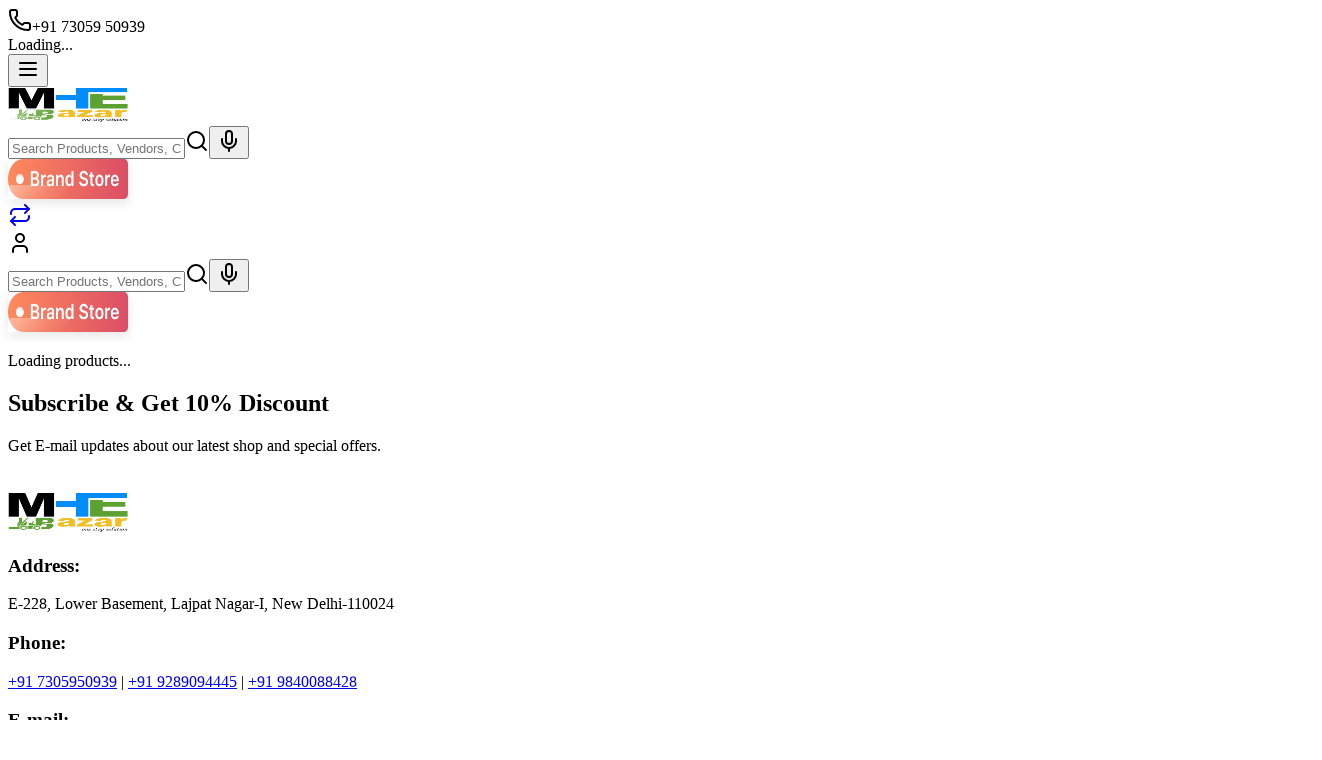

--- FILE ---
content_type: text/html; charset=utf-8
request_url: https://www.mhebazar.in/automated-guided-vehicle
body_size: 9181
content:
<!DOCTYPE html><html lang="en" class="inter_c15e96cb-module__0bjUvq__variable"><head><meta charSet="utf-8"/><meta name="viewport" content="width=device-width, initial-scale=1, maximum-scale=1"/><link rel="stylesheet" href="/_next/static/chunks/86f9a5cc20b78f3a.css" data-precedence="next"/><link rel="stylesheet" href="/_next/static/chunks/ea1f51b7281ece96.css" data-precedence="next"/><link rel="stylesheet" href="/_next/static/chunks/d7b52bc168d8cff6.css" data-precedence="next"/><link rel="preload" as="script" fetchPriority="low" href="/_next/static/chunks/097b0a72502a3671.js"/><script src="/_next/static/chunks/a83010a40c88e84c.js" async=""></script><script src="/_next/static/chunks/82f86bbf1a6afe9a.js" async=""></script><script src="/_next/static/chunks/27e14c819c89c0b6.js" async=""></script><script src="/_next/static/chunks/c462f7822a1dbf4e.js" async=""></script><script src="/_next/static/chunks/turbopack-3b8e2552df361e6d.js" async=""></script><script src="/_next/static/chunks/37f8d47acc4ebd38.js" async=""></script><script src="/_next/static/chunks/24be51a60ec08420.js" async=""></script><script src="/_next/static/chunks/279e5d63e4853469.js" async=""></script><script src="/_next/static/chunks/b9b207985075e3cd.js" async=""></script><script src="/_next/static/chunks/1673f4c832a46a38.js" async=""></script><script src="/_next/static/chunks/bd09d778b42d151c.js" async=""></script><script src="/_next/static/chunks/d1ddd25518638a89.js" async=""></script><script src="/_next/static/chunks/c4a793d31e9fddd1.js" async=""></script><script src="/_next/static/chunks/be690b02e5160c0f.js" async=""></script><script src="/_next/static/chunks/7d30e84d7f14c288.js" async=""></script><script src="/_next/static/chunks/ff1a16fafef87110.js" async=""></script><script src="/_next/static/chunks/64c0a5e3a0354479.js" async=""></script><script src="/_next/static/chunks/399a65c4431e2714.js" async=""></script><script src="/_next/static/chunks/5eab3bf6d2b38c5a.js" async=""></script><script src="/_next/static/chunks/c310828ba4120c25.js" async=""></script><script src="/_next/static/chunks/d8c87fcc5c88d391.js" async=""></script><link rel="preload" href="https://www.googletagmanager.com/gtag/js?id=G-QV2CVBNETT" as="script"/><link rel="icon" href="/favicon.ico" sizes="any"/><link rel="preconnect" href="https://fonts.googleapis.com"/><link rel="preconnect" href="https://fonts.gstatic.com" crossorigin="anonymous"/><link rel="preconnect" href="https://api.mhebazar.in"/><link rel="preconnect" href="https://api.mhebazar.in/api"/><link rel="canonical" href="https://www.mhebazar.in/automated-guided-vehicle"/><meta name="next-size-adjust" content=""/><!--$--><!--/$--><script src="/_next/static/chunks/a6dad97d9634a72d.js" noModule=""></script></head><body class="antialiased font-sans"><div hidden=""><!--$?--><template id="B:0"></template><!--/$--></div><section aria-label="Notifications alt+T" tabindex="-1" aria-live="polite" aria-relevant="additions text" aria-atomic="false"></section><header class="bg-white shadow-sm z-50 sticky top-0"><div class="bg-[#5CA131] text-white"><div class="max-w-full mx-auto px-2 sm:px-6 lg:px-8"><div class="flex items-center justify-between gap-1 sm:gap-2 py-2"><div class="flex items-center gap-1 sm:gap-2 text-xs sm:text-sm whitespace-nowrap"><svg xmlns="http://www.w3.org/2000/svg" width="24" height="24" viewBox="0 0 24 24" fill="none" stroke="currentColor" stroke-width="2" stroke-linecap="round" stroke-linejoin="round" class="lucide lucide-phone w-3 h-3 sm:w-4 sm:h-4" aria-hidden="true"><path d="M13.832 16.568a1 1 0 0 0 1.213-.303l.355-.465A2 2 0 0 1 17 15h3a2 2 0 0 1 2 2v3a2 2 0 0 1-2 2A18 18 0 0 1 2 4a2 2 0 0 1 2-2h3a2 2 0 0 1 2 2v3a2 2 0 0 1-.8 1.6l-.468.351a1 1 0 0 0-.292 1.233 14 14 0 0 0 6.392 6.384"></path></svg><span class="">+91 73059 50939</span></div><div class="flex items-center gap-4 text-xs sm:text-sm"><span role="status" aria-live="polite" class="min-w-[120px] text-center">Loading...</span></div></div></div></div><div class="bg-white"><div class="max-w-full mx-auto px-4 sm:px-6 lg:px-8"><div class="flex items-center justify-between py-2 sm:py-3"><button class="lg:hidden p-1 sm:p-2 rounded-md text-gray-600 hover:text-gray-900" aria-label="Open navigation menu"><svg xmlns="http://www.w3.org/2000/svg" width="24" height="24" viewBox="0 0 24 24" fill="none" stroke="currentColor" stroke-width="2" stroke-linecap="round" stroke-linejoin="round" class="lucide lucide-menu w-5 h-5 sm:w-6 sm:h-6" aria-hidden="true"><path d="M4 12h16"></path><path d="M4 18h16"></path><path d="M4 6h16"></path></svg></button><div class="flex items-center ml-2 sm:ml-5"><a class="flex items-center relative shine-effect" href="/"><img alt="MHE BAZAR Logo" width="120" height="35" decoding="async" data-nimg="1" class="h-8 sm:h-10 w-auto object-contain" style="color:transparent" src="/mhe-logo.png"/><span class="shine-overlay"></span></a></div><div class="hidden md:flex flex-1 max-w-5xl mx-2 sm:mx-8 items-center gap-2 sm:gap-4"><div class="jsx-e37845cfc2b0038b relative w-full"><input type="text" placeholder="Search Products, Vendors, Categories..." aria-label="Search products, vendors, and categories" aria-expanded="false" autoComplete="off" class="jsx-e37845cfc2b0038b w-full px-4 py-2 pl-12 pr-12 border border-gray-300 rounded-md focus:outline-none focus:ring-2 focus:ring-green-500 focus:border-green-500 text-base transition-shadow h-10" value=""/><svg xmlns="http://www.w3.org/2000/svg" width="24" height="24" viewBox="0 0 24 24" fill="none" stroke="currentColor" stroke-width="2" stroke-linecap="round" stroke-linejoin="round" class="lucide lucide-search absolute left-4 top-1/2 transform -translate-y-1/2 w-5 h-5 text-gray-400" aria-hidden="true"><path d="m21 21-4.34-4.34"></path><circle cx="11" cy="11" r="8"></circle></svg><button type="button" aria-label="Start voice input" class="jsx-e37845cfc2b0038b absolute right-4 top-1/2 transform -translate-y-1/2 rounded-full p-1 transition
          hover:bg-gray-100
        "><svg xmlns="http://www.w3.org/2000/svg" width="24" height="24" viewBox="0 0 24 24" fill="none" stroke="currentColor" stroke-width="2" stroke-linecap="round" stroke-linejoin="round" class="lucide lucide-mic w-5 h-5 text-gray-400" aria-hidden="true"><path d="M12 19v3"></path><path d="M19 10v2a7 7 0 0 1-14 0v-2"></path><rect x="9" y="2" width="6" height="13" rx="3"></rect></svg></button></div><a class="flex-shrink-0 relative overflow-hidden rounded-md shine-effect hidden sm:block" href="/vendor-listing"><img alt="Brand Store" width="120" height="40" decoding="async" data-nimg="1" class="object-contain" style="color:transparent;box-shadow:0px 4px 10px rgba(0, 0, 0, 0.1)" src="/brand-image.webp"/><span class="shine-overlay"></span></a></div><div class="flex items-center gap-2 sm:gap-4"><a class="hidden sm:flex items-center text-gray-600 hover:text-gray-900 transition" aria-label="Compare Products" href="/compare"><svg xmlns="http://www.w3.org/2000/svg" width="24" height="24" viewBox="0 0 24 24" fill="none" stroke="currentColor" stroke-width="2" stroke-linecap="round" stroke-linejoin="round" class="lucide lucide-repeat w-5 h-5 sm:w-6 sm:h-6" aria-hidden="true"><path d="m17 2 4 4-4 4"></path><path d="M3 11v-1a4 4 0 0 1 4-4h14"></path><path d="m7 22-4-4 4-4"></path><path d="M21 13v1a4 4 0 0 1-4 4H3"></path></svg></a><div class="relative"><div class="flex items-center justify-center w-10 h-10 rounded-full focus:outline-none focus:ring-2 focus:ring-offset-2 focus:ring-blue-500 cursor-pointer" type="button" id="radix-_R_72hlb_" aria-haspopup="menu" aria-expanded="false" data-state="closed" data-slot="dropdown-menu-trigger"><div class="w-8 h-8 sm:w-10 sm:h-10 rounded-full bg-gray-200 animate-pulse flex items-center justify-center"><svg xmlns="http://www.w3.org/2000/svg" width="24" height="24" viewBox="0 0 24 24" fill="none" stroke="currentColor" stroke-width="2" stroke-linecap="round" stroke-linejoin="round" class="lucide lucide-user w-5 h-5 sm:w-6 sm:h-6 text-gray-500" aria-hidden="true"><path d="M19 21v-2a4 4 0 0 0-4-4H9a4 4 0 0 0-4 4v2"></path><circle cx="12" cy="7" r="4"></circle></svg></div></div></div></div></div><div class="md:hidden pb-2 sm:pb-3"><div class="flex items-center gap-2"><div class="jsx-e37845cfc2b0038b relative w-full"><input type="text" placeholder="Search Products, Vendors, Categories..." aria-label="Search products, vendors, and categories" aria-expanded="false" autoComplete="off" class="jsx-e37845cfc2b0038b w-full px-4 py-2 pl-12 pr-12 border border-gray-300 rounded-md focus:outline-none focus:ring-2 focus:ring-green-500 focus:border-green-500 text-base transition-shadow h-10" value=""/><svg xmlns="http://www.w3.org/2000/svg" width="24" height="24" viewBox="0 0 24 24" fill="none" stroke="currentColor" stroke-width="2" stroke-linecap="round" stroke-linejoin="round" class="lucide lucide-search absolute left-4 top-1/2 transform -translate-y-1/2 w-5 h-5 text-gray-400" aria-hidden="true"><path d="m21 21-4.34-4.34"></path><circle cx="11" cy="11" r="8"></circle></svg><button type="button" aria-label="Start voice input" class="jsx-e37845cfc2b0038b absolute right-4 top-1/2 transform -translate-y-1/2 rounded-full p-1 transition
          hover:bg-gray-100
        "><svg xmlns="http://www.w3.org/2000/svg" width="24" height="24" viewBox="0 0 24 24" fill="none" stroke="currentColor" stroke-width="2" stroke-linecap="round" stroke-linejoin="round" class="lucide lucide-mic w-5 h-5 text-gray-400" aria-hidden="true"><path d="M12 19v3"></path><path d="M19 10v2a7 7 0 0 1-14 0v-2"></path><rect x="9" y="2" width="6" height="13" rx="3"></rect></svg></button></div><a class="flex-shrink-0 relative overflow-hidden rounded-md shine-effect" href="/vendor-listing"><img alt="Brand Store" width="120" height="40" decoding="async" data-nimg="1" class="object-contain" style="color:transparent;box-shadow:0px 4px 10px rgba(0, 0, 0, 0.1)" src="/brand-image.png"/><span class="shine-overlay"></span></a></div></div></div></div><!--$!--><template data-dgst="BAILOUT_TO_CLIENT_SIDE_RENDERING"></template><!--/$--></header><div class=""><!--$--><!--$--><div class="flex justify-center items-center min-h-[calc(100vh-100px)]"><div class="animate-spin rounded-full h-16 w-16 border-t-2 border-b-2 border-green-500"></div><p class="ml-4 text-gray-600">Loading products...</p></div><!--$?--><template id="B:1"></template><!--/$--><!--/$--><!--/$--></div><footer class="bg-white border-t"><div class="bg-gradient-to-r from-blue-700 to-blue-500 text-white px-4 py-8 md:py-12"><div class="max-w-7xl mx-auto flex flex-col md:flex-row md:justify-between md:items-center gap-6"><div class="flex-1 text-center md:text-left"><h2 class="text-2xl sm:text-3xl md:text-4xl font-bold mb-2">Subscribe &amp; Get<!-- --> <span class="text-yellow-400">10% Discount</span></h2><p class="text-base sm:text-lg">Get E-mail updates about our latest shop and special offers.</p></div><form class="flex flex-col sm:flex-row items-center gap-3 md:gap-0 md:items-stretch justify-center md:justify-end w-full md:w-auto" style="opacity:0;transform:translateX(50px)"><input type="email" placeholder="Enter email address" class="px-4 py-2 rounded md:rounded-l md:rounded-r-none w-full sm:w-72 text-black bg-white outline-none" required="" value=""/><button type="submit" class="bg-yellow-400 text-black px-6 py-2 rounded md:rounded-r md:rounded-l-none font-semibold transition hover:bg-yellow-300 w-full sm:w-auto disabled:opacity-50 disabled:cursor-not-allowed">Submit</button></form></div></div><div class="bg-gray-50 px-4 py-8 md:py-12"><div class="max-w-7xl mx-auto"><div class="grid grid-cols-1 sm:grid-cols-2 lg:grid-cols-6 gap-8 lg:gap-12"><div class="lg:col-span-2"><img alt="MHE Bazar" width="120" height="40" decoding="async" data-nimg="1" class="mb-4 h-10 w-auto" style="color:transparent" src="/mhe-logo.png"/><div class="space-y-3"><div><h3 class="font-bold text-gray-800 mb-1">Address:</h3><p class="text-sm text-gray-600 leading-relaxed">E-228, Lower Basement, Lajpat Nagar-I, New Delhi-110024</p></div><div><h3 class="font-bold text-gray-800 mb-1">Phone:</h3><a href="tel:+917305950939" class="text-sm text-gray-600 hover:text-blue-700 transition">+91 7305950939</a><span class="text-sm text-gray-600"> | </span><a href="tel:+919289094445" class="text-sm text-gray-600 hover:text-blue-700 transition">+91 9289094445</a><span class="text-sm text-gray-600"> | </span><a href="tel:+919840088428" class="text-sm text-gray-600 hover:text-blue-700 transition">+91 9840088428</a></div><div><h3 class="font-bold text-gray-800 mb-1">E-mail:</h3><div class="flex flex-col md:flex-row"><a href="mailto:sales.1@mhebazar.com" class="text-sm text-gray-600 pr-2 md:border-r-2 hover:text-blue-700 transition">sales.1@mhebazar.com</a><a href="mailto:sales.2@mhebazar.com" class="text-sm text-gray-600 pl-2 hover:text-blue-700 transition">sales.2@mhebazar.com</a></div></div></div><div class="flex items-center gap-4 mt-8"><a target="_blank" aria-label="LinkedIn" href="https://www.linkedin.com/company/mhe-bazar/"><img alt="LinkedIn Logo" loading="lazy" width="30" height="30" decoding="async" data-nimg="1" class="filter hover:grayscale-0 hover:scale-105 transition-all duration-300" style="color:transparent" src="/linkedinlogo.png"/></a><a target="_blank" aria-label="Instagram" href="https://www.instagram.com/mhebazar.in/"><img alt="Instagram Logo" loading="lazy" width="30" height="30" decoding="async" data-nimg="1" class="filter hover:grayscale-0 hover:scale-105 transition-all duration-300" style="color:transparent" src="/instagram.png"/></a><a target="_blank" aria-label="Facebook" href="https://www.facebook.com/mhebazar.in/"><img alt="Facebook Logo" loading="lazy" width="30" height="30" decoding="async" data-nimg="1" class="filter hover:grayscale-0 hover:scale-105 transition-all duration-300" style="color:transparent" src="/facebook.png"/></a><a target="_blank" aria-label="Twitter (X)" href="https://twitter.com/Greentech_MH"><img alt="X Logo" loading="lazy" width="30" height="30" decoding="async" data-nimg="1" class="filter hover:grayscale-0 hover:scale-105 transition-all duration-300" style="color:transparent" src="/x.png"/></a><a target="_blank" aria-label="YouTube" href="https://www.youtube.com/@mhebazar"><img alt="YouTube Logo" loading="lazy" width="30" height="30" decoding="async" data-nimg="1" class="filter hover:grayscale-0 hover:scale-105 transition-all duration-300" style="color:transparent" src="/youtube.png"/></a><a target="_blank" aria-label="Pinterest" href="https://in.pinterest.com/greentechindiamh/"><img alt="Pinterest Logo" loading="lazy" width="30" height="30" decoding="async" data-nimg="1" class="filter hover:grayscale-0 hover:scale-105 transition-all duration-300" style="color:transparent" src="/pinterest.png"/></a></div></div><div class="lg:col-span-1"><h3 class="font-bold text-gray-800 mb-4 text-lg">Company</h3><ul class="space-y-2 text-sm"><li><a class="text-gray-600 hover:text-blue-700 transition" href="/about-us">About</a></li><li><a class="text-gray-600 hover:text-blue-700 transition" href="/used">Rental/Used MHE</a></li><li><a class="text-gray-600 hover:text-blue-700 transition" href="/services">Services</a></li><li><a class="text-gray-600 hover:text-blue-700 transition" href="/attachments">Attachments</a></li><li><a class="text-gray-600 hover:text-blue-700 transition" href="/spare-parts">Spare Parts</a></li><li><a class="text-gray-600 hover:text-blue-700 transition" href="/training">Training</a></li><li><a class="text-gray-600 hover:text-blue-700 transition" href="/blog">Blogs</a></li><li><a class="text-gray-600 hover:text-blue-700 transition" href="/contact">Contact Us</a></li><li><a class="text-gray-600 hover:text-blue-700 transition" href="/vendor-listing">Vendors Listing</a></li><li><a class="text-gray-600 hover:text-blue-700 transition" href="/services/subscription-plan">Price Plan</a></li><li><a class="text-gray-600 underline hover:text-blue-700 transition" href="/terms-conditions">Terms &amp; Conditions</a></li></ul></div><div class="lg:col-span-2"><h3 class="font-bold text-gray-800 mb-4 text-lg">Category</h3><div class="grid grid-cols-1 sm:grid-cols-2 gap-x-8 gap-y-2 text-sm"><div class="space-y-2"><a class="block text-gray-600 hover:text-blue-700 transition" href="/pallet">Pallet</a><a class="block text-gray-600 hover:text-blue-700 transition" href="/battery">Battery</a><a class="block text-gray-600 hover:text-blue-700 transition" href="/reach-truck">Reach Truck</a><a class="block text-gray-600 hover:text-blue-700 transition" href="/forklift">Forklift</a><a class="block text-gray-600 hover:text-blue-700 transition" href="/pallet-truck">Pallet Truck</a><a class="block text-gray-600 hover:text-blue-700 transition" href="/electric-pallet-truck-bopt">Electric Pallet Truck (BOPT)</a><a class="block text-gray-600 hover:text-blue-700 transition" href="/stacker">Stacker</a><a class="block text-gray-600 hover:text-blue-700 transition" href="/charger">Charger</a><a class="block text-gray-600 hover:text-blue-700 transition" href="/spare-parts">Spare Parts</a><a class="block text-gray-600 hover:text-blue-700 transition" href="/racking-system">Racking System</a><a class="block text-gray-600 hover:text-blue-700 transition" href="/order-picker">Order Picker</a><a class="block text-gray-600 hover:text-blue-700 transition" href="/very-narrow-aisle-truck">Very Narrow Aisle Truck</a></div><div class="space-y-2"><a class="block text-gray-600 hover:text-blue-700 transition" href="/tow-truck">Tow Truck</a><a class="block text-gray-600 hover:text-blue-700 transition" href="/platform-truck">Platform Truck</a><a class="block text-gray-600 hover:text-blue-700 transition" href="/manual-platform-trolly">Manual Platform Trolly</a><a class="block text-gray-600 hover:text-blue-700 transition" href="/dock-leveller">Dock Leveller</a><a class="block text-gray-600 hover:text-blue-700 transition" href="/scissors-lift">Scissors Lift</a><a class="block text-gray-600 hover:text-blue-700 transition" href="/container-handler">Container Handler</a><a class="block text-gray-600 hover:text-blue-700 transition" href="/explosionproof-mhe-solution">Explosionproof MHE Solution</a><a class="block text-gray-600 hover:text-blue-700 transition" href="/automated-guided-vehicle">Automated Guided Vehicle</a><a class="block text-gray-600 hover:text-blue-700 transition" href="/forklift-attachments">Forklift Attachments</a><a class="block text-gray-600 hover:text-blue-700 transition" href="/conveyor">Conveyor</a><a class="block text-gray-600 hover:text-blue-700 transition" href="/cleaning-equipment">Cleaning Equipment</a><a class="block text-gray-600 hover:text-blue-700 transition" href="/safety-solutions">Safety Solutions</a></div></div></div><div class="lg:col-span-1"><h3 class="font-bold text-gray-800 mb-4 text-lg">Get Support</h3><ul class="space-y-2 text-sm"><li><a class="text-gray-600 hover:text-blue-700 transition" href="/contact">Help Center</a></li></ul></div></div></div></div><div class="bg-white border-t py-8"><div class="max-w-7xl mx-auto px-4"><div class="grid grid-cols-2 sm:grid-cols-3 lg:grid-cols-5 gap-6 lg:gap-8"><div class="flex flex-col items-center text-center"><div class="w-12 h-12 bg-blue-100 rounded-full flex items-center justify-center mb-3"><svg xmlns="http://www.w3.org/2000/svg" width="24" height="24" viewBox="0 0 24 24" fill="none" stroke="currentColor" stroke-width="2" stroke-linecap="round" stroke-linejoin="round" class="lucide lucide-globe w-6 h-6 text-blue-700" aria-hidden="true"><circle cx="12" cy="12" r="10"></circle><path d="M12 2a14.5 14.5 0 0 0 0 20 14.5 14.5 0 0 0 0-20"></path><path d="M2 12h20"></path></svg></div><span class="font-semibold text-gray-800 mb-1">Worldwide Delivery</span><span class="text-xs text-gray-500 leading-relaxed">MHEBazar delivers products globally.</span></div><div class="flex flex-col items-center text-center"><div class="w-12 h-12 bg-blue-100 rounded-full flex items-center justify-center mb-3"><svg xmlns="http://www.w3.org/2000/svg" width="24" height="24" viewBox="0 0 24 24" fill="none" stroke="currentColor" stroke-width="2" stroke-linecap="round" stroke-linejoin="round" class="lucide lucide-headphones w-6 h-6 text-blue-700" aria-hidden="true"><path d="M3 14h3a2 2 0 0 1 2 2v3a2 2 0 0 1-2 2H5a2 2 0 0 1-2-2v-7a9 9 0 0 1 18 0v7a2 2 0 0 1-2 2h-1a2 2 0 0 1-2-2v-3a2 2 0 0 1 2-2h3"></path></svg></div><span class="font-semibold text-gray-800 mb-1">Support 24/7</span><span class="text-xs text-gray-500 leading-relaxed">Reach our experts today!</span></div><div class="flex flex-col items-center text-center"><div class="w-12 h-12 bg-blue-100 rounded-full flex items-center justify-center mb-3"><svg xmlns="http://www.w3.org/2000/svg" width="24" height="24" viewBox="0 0 24 24" fill="none" stroke="currentColor" stroke-width="2" stroke-linecap="round" stroke-linejoin="round" class="lucide lucide-shopping-cart w-6 h-6 text-blue-700" aria-hidden="true"><circle cx="8" cy="21" r="1"></circle><circle cx="19" cy="21" r="1"></circle><path d="M2.05 2.05h2l2.66 12.42a2 2 0 0 0 2 1.58h9.78a2 2 0 0 0 1.95-1.57l1.65-7.43H5.12"></path></svg></div><span class="font-semibold text-gray-800 mb-1">First Purchase Discount</span><span class="text-xs text-gray-500 leading-relaxed">Up to 10% discount</span></div><div class="flex flex-col items-center text-center"><div class="w-12 h-12 bg-blue-100 rounded-full flex items-center justify-center mb-3"><svg xmlns="http://www.w3.org/2000/svg" width="24" height="24" viewBox="0 0 24 24" fill="none" stroke="currentColor" stroke-width="2" stroke-linecap="round" stroke-linejoin="round" class="lucide lucide-rotate-ccw w-6 h-6 text-blue-700" aria-hidden="true"><path d="M3 12a9 9 0 1 0 9-9 9.75 9.75 0 0 0-6.74 2.74L3 8"></path><path d="M3 3v5h5"></path></svg></div><span class="font-semibold text-gray-800 mb-1">Easy Returns</span><span class="text-xs text-gray-500 leading-relaxed">Read our return policy</span></div><div class="flex flex-col items-center text-center"><div class="w-12 h-12 bg-blue-100 rounded-full flex items-center justify-center mb-3"><svg xmlns="http://www.w3.org/2000/svg" width="24" height="24" viewBox="0 0 24 24" fill="none" stroke="currentColor" stroke-width="2" stroke-linecap="round" stroke-linejoin="round" class="lucide lucide-shield-check w-6 h-6 text-blue-700" aria-hidden="true"><path d="M20 13c0 5-3.5 7.5-7.66 8.95a1 1 0 0 1-.67-.01C7.5 20.5 4 18 4 13V6a1 1 0 0 1 1-1c2 0 4.5-1.2 6.24-2.72a1.17 1.17 0 0 1 1.52 0C14.51 3.81 17 5 19 5a1 1 0 0 1 1 1z"></path><path d="m9 12 2 2 4-4"></path></svg></div><span class="font-semibold text-gray-800 mb-1">Secure payment</span><span class="text-xs text-gray-500 leading-relaxed">100% Protected</span></div></div></div></div><div class="bg-gray-100 text-center text-sm py-4 border-t text-gray-600">Copyright © <!-- -->2026<!-- --> MHE Bazar. All rights reserved.</div></footer><div class="whatsapp-chat-container"><button aria-label="Chat with us on WhatsApp" class="fixed bottom-6 right-6 z-50 flex items-center gap-2 bg-white border border-green-500 text-green-600 px-4 py-2 rounded-full shadow-xl hover:bg-green-100 transition duration-300"><img alt="WhatsApp Icon" width="28" height="28" decoding="async" data-nimg="1" style="color:transparent" src="/whatsapp.png"/><span class="text-sm font-medium whitespace-nowrap">Chat with Us</span></button><div class="fixed bottom-24 right-6 z-50 w-[320px] max-w-[90vw] rounded-xl shadow-2xl transition-all duration-300 ease-in-out overflow-hidden opacity-0 scale-90 pointer-events-none" style="background-color:#f0f0f0"><div class="bg-[#075E54] text-white px-4 py-3 flex items-center justify-between"><div class="flex items-center space-x-3"><img alt="MHE Bazar Logo" loading="lazy" width="40" height="40" decoding="async" data-nimg="1" class=" bg-white p-1" style="color:transparent" src="/mhe-logo.png"/><div><h3 class="font-bold text-sm">MHE BAZAR</h3><p class="text-xs">One Stop Solution</p></div></div><button class="text-white text-xl font-bold leading-none" aria-label="Close chat">×</button></div><div class="p-4 bg-[url(&#x27;/whatsapp-bg.png&#x27;)] bg-cover bg-center"><div class="bg-white p-3 rounded-lg text-gray-900 text-sm shadow-md max-w-full">Hello MHE Bazar! 👋 <br/>I&#x27;d like to know more about your Material Handling Equipment (MHE) solutions. Could you please assist me?</div></div><div class="bg-white px-4 py-3"><a href="https://api.whatsapp.com/send/?phone=917305950939&amp;text=Hello+MHE+Bazar%21+I%27+d+like+to+know+more+about+your+Material+Handling+Equipment+%28MHE%29+solutions.+Could+you+please+assist+me%3F&amp;type=phone_number&amp;app_absent=0" target="_blank" rel="noopener noreferrer" class="w-full flex items-center justify-center bg-[#25D366] text-white font-semibold py-2 rounded-full hover:bg-[#1DA851] transition duration-200 shadow"><img alt="WhatsApp" loading="lazy" width="20" height="20" decoding="async" data-nimg="1" class="mr-2" style="color:transparent" src="/whatsapp.png"/>Start Chat</a></div></div></div><script>requestAnimationFrame(function(){$RT=performance.now()});</script><script src="/_next/static/chunks/097b0a72502a3671.js" id="_R_" async=""></script><script>(self.__next_f=self.__next_f||[]).push([0])</script><script>self.__next_f.push([1,"1:\"$Sreact.fragment\"\n2:I[79520,[\"/_next/static/chunks/37f8d47acc4ebd38.js\",\"/_next/static/chunks/24be51a60ec08420.js\",\"/_next/static/chunks/279e5d63e4853469.js\",\"/_next/static/chunks/b9b207985075e3cd.js\",\"/_next/static/chunks/1673f4c832a46a38.js\",\"/_next/static/chunks/bd09d778b42d151c.js\",\"/_next/static/chunks/d1ddd25518638a89.js\",\"/_next/static/chunks/c4a793d31e9fddd1.js\",\"/_next/static/chunks/be690b02e5160c0f.js\",\"/_next/static/chunks/7d30e84d7f14c288.js\"],\"\"]\n3:\"$Sreact.suspense\"\n4:I[38399,[\"/_next/static/chunks/37f8d47acc4ebd38.js\",\"/_next/static/chunks/24be51a60ec08420.js\",\"/_next/static/chunks/279e5d63e4853469.js\",\"/_next/static/chunks/b9b207985075e3cd.js\",\"/_next/static/chunks/1673f4c832a46a38.js\",\"/_next/static/chunks/bd09d778b42d151c.js\",\"/_next/static/chunks/d1ddd25518638a89.js\",\"/_next/static/chunks/c4a793d31e9fddd1.js\",\"/_next/static/chunks/be690b02e5160c0f.js\",\"/_next/static/chunks/7d30e84d7f14c288.js\"],\"default\"]\n5:I[46696,[\"/_next/static/chunks/37f8d47acc4ebd38.js\",\"/_next/static/chunks/24be51a60ec08420.js\",\"/_next/static/chunks/279e5d63e4853469.js\",\"/_next/static/chunks/b9b207985075e3cd.js\",\"/_next/static/chunks/1673f4c832a46a38.js\",\"/_next/static/chunks/bd09d778b42d151c.js\",\"/_next/static/chunks/d1ddd25518638a89.js\",\"/_next/static/chunks/c4a793d31e9fddd1.js\",\"/_next/static/chunks/be690b02e5160c0f.js\",\"/_next/static/chunks/7d30e84d7f14c288.js\"],\"Toaster\"]\n6:I[75647,[\"/_next/static/chunks/37f8d47acc4ebd38.js\",\"/_next/static/chunks/24be51a60ec08420.js\",\"/_next/static/chunks/279e5d63e4853469.js\",\"/_next/static/chunks/b9b207985075e3cd.js\",\"/_next/static/chunks/1673f4c832a46a38.js\",\"/_next/static/chunks/bd09d778b42d151c.js\",\"/_next/static/chunks/d1ddd25518638a89.js\",\"/_next/static/chunks/c4a793d31e9fddd1.js\",\"/_next/static/chunks/be690b02e5160c0f.js\",\"/_next/static/chunks/7d30e84d7f14c288.js\"],\"UserProvider\"]\n7:I[66697,[\"/_next/static/chunks/37f8d47acc4ebd38.js\",\"/_next/static/chunks/24be51a60ec08420.js\",\"/_next/static/chunks/279e5d63e4853469.js\",\"/_next/static/chunks/b9b207985075e3cd.js\",\"/_next/static/chunks/1673f4c832a46a38.js\",\"/_next/static/chunks/bd09d778b42d151c.js\",\"/_next/static/chunks/d1ddd25518638a89.js\",\"/_next/static/chunks/c4a793d31e9fddd1.js\",\"/_next/static/chunks/be690b02e5160c0f.js\",\"/_next/static/chunks/7d30e84d7f14c288.js\"],\"default\"]\n8:I[90392,[\"/_next/static/chunks/37f8d47acc4ebd38.js\",\"/_next/static/chunks/24be51a60ec08420.js\",\"/_next/static/chunks/279e5d63e4853469.js\",\"/_next/static/chunks/b9b207985075e3cd.js\",\"/_next/static/chunks/1673f4c832a46a38.js\",\"/_next/static/chunks/bd09d778b42d151c.js\",\"/_next/static/chunks/d1ddd25518638a89.js\",\"/_next/static/chunks/c4a793d31e9fddd1.js\",\"/_next/static/chunks/be690b02e5160c0f.js\",\"/_next/static/chunks/7d30e84d7f14c288.js\"],\"default\"]\n9:I[39756,[\"/_next/static/chunks/ff1a16fafef87110.js\",\"/_next/static/chunks/64c0a5e3a0354479.js\"],\"default\"]\na:I[37457,[\"/_next/static/chunks/ff1a16fafef87110.js\",\"/_next/static/chunks/64c0a5e3a0354479.js\"],\"default\"]\nb:I[29306,[\"/_next/static/chunks/37f8d47acc4ebd38.js\",\"/_next/static/chunks/24be51a60ec08420.js\",\"/_next/static/chunks/279e5d63e4853469.js\",\"/_next/static/chunks/b9b207985075e3cd.js\",\"/_next/static/chunks/1673f4c832a46a38.js\",\"/_next/static/chunks/bd09d778b42d151c.js\",\"/_next/static/chunks/d1ddd25518638a89.js\",\"/_next/static/chunks/c4a793d31e9fddd1.js\",\"/_next/static/chunks/be690b02e5160c0f.js\",\"/_next/static/chunks/7d30e84d7f14c288.js\",\"/_next/static/chunks/399a65c4431e2714.js\"],\"default\"]\nc:I[47257,[\"/_next/static/chunks/ff1a16fafef87110.js\",\"/_next/static/chunks/64c0a5e3a0354479.js\"],\"ClientPageRoot\"]\nd:I[68618,[\"/_next/static/chunks/37f8d47acc4ebd38.js\",\"/_next/static/chunks/24be51a60ec08420.js\",\"/_next/static/chunks/279e5d63e4853469.js\",\"/_next/static/chunks/b9b207985075e3cd.js\",\"/_next/static/chunks/1673f4c832a46a38.js\",\"/_next/static/chunks/bd09d778b42d151c.js\",\"/_next/static/chunks/d1ddd25518638a89.js\",\"/_next/static/chunks/c4a793d31e9fddd1.js\",\"/_next/static/chunks/be690b02e5160c0f.js\",\"/_next/static/chunks/7d30e84d7f14c288.js\",\"/_next/static/chunks/5eab3bf6d2b38c5a.js\",\"/_next/static/chunks/c3"])</script><script>self.__next_f.push([1,"10828ba4120c25.js\",\"/_next/static/chunks/d8c87fcc5c88d391.js\"],\"default\"]\n11:I[68027,[],\"default\"]\n12:I[97367,[\"/_next/static/chunks/ff1a16fafef87110.js\",\"/_next/static/chunks/64c0a5e3a0354479.js\"],\"OutletBoundary\"]\n14:I[97367,[\"/_next/static/chunks/ff1a16fafef87110.js\",\"/_next/static/chunks/64c0a5e3a0354479.js\"],\"ViewportBoundary\"]\n16:I[97367,[\"/_next/static/chunks/ff1a16fafef87110.js\",\"/_next/static/chunks/64c0a5e3a0354479.js\"],\"MetadataBoundary\"]\n:HL[\"/_next/static/chunks/86f9a5cc20b78f3a.css\",\"style\"]\n:HL[\"/_next/static/chunks/ea1f51b7281ece96.css\",\"style\"]\n:HL[\"/_next/static/chunks/d7b52bc168d8cff6.css\",\"style\"]\n:HL[\"/_next/static/media/83afe278b6a6bb3c-s.p.3a6ba036.woff2\",\"font\",{\"crossOrigin\":\"\",\"type\":\"font/woff2\"}]\n"])</script><script>self.__next_f.push([1,"0:{\"P\":null,\"b\":\"O1SUx-dz5qcoJ8-QiFL4x\",\"c\":[\"\",\"automated-guided-vehicle\"],\"q\":\"\",\"i\":false,\"f\":[[[\"\",{\"children\":[[\"category\",\"automated-guided-vehicle\",\"d\"],{\"children\":[\"__PAGE__\",{}]}]},\"$undefined\",\"$undefined\",true],[[\"$\",\"$1\",\"c\",{\"children\":[[[\"$\",\"link\",\"0\",{\"rel\":\"stylesheet\",\"href\":\"/_next/static/chunks/86f9a5cc20b78f3a.css\",\"precedence\":\"next\",\"crossOrigin\":\"$undefined\",\"nonce\":\"$undefined\"}],[\"$\",\"link\",\"1\",{\"rel\":\"stylesheet\",\"href\":\"/_next/static/chunks/ea1f51b7281ece96.css\",\"precedence\":\"next\",\"crossOrigin\":\"$undefined\",\"nonce\":\"$undefined\"}],[\"$\",\"link\",\"2\",{\"rel\":\"stylesheet\",\"href\":\"/_next/static/chunks/d7b52bc168d8cff6.css\",\"precedence\":\"next\",\"crossOrigin\":\"$undefined\",\"nonce\":\"$undefined\"}],[\"$\",\"script\",\"script-0\",{\"src\":\"/_next/static/chunks/37f8d47acc4ebd38.js\",\"async\":true,\"nonce\":\"$undefined\"}],[\"$\",\"script\",\"script-1\",{\"src\":\"/_next/static/chunks/24be51a60ec08420.js\",\"async\":true,\"nonce\":\"$undefined\"}],[\"$\",\"script\",\"script-2\",{\"src\":\"/_next/static/chunks/279e5d63e4853469.js\",\"async\":true,\"nonce\":\"$undefined\"}],[\"$\",\"script\",\"script-3\",{\"src\":\"/_next/static/chunks/b9b207985075e3cd.js\",\"async\":true,\"nonce\":\"$undefined\"}],[\"$\",\"script\",\"script-4\",{\"src\":\"/_next/static/chunks/1673f4c832a46a38.js\",\"async\":true,\"nonce\":\"$undefined\"}],[\"$\",\"script\",\"script-5\",{\"src\":\"/_next/static/chunks/bd09d778b42d151c.js\",\"async\":true,\"nonce\":\"$undefined\"}],[\"$\",\"script\",\"script-6\",{\"src\":\"/_next/static/chunks/d1ddd25518638a89.js\",\"async\":true,\"nonce\":\"$undefined\"}],[\"$\",\"script\",\"script-7\",{\"src\":\"/_next/static/chunks/c4a793d31e9fddd1.js\",\"async\":true,\"nonce\":\"$undefined\"}],[\"$\",\"script\",\"script-8\",{\"src\":\"/_next/static/chunks/be690b02e5160c0f.js\",\"async\":true,\"nonce\":\"$undefined\"}],[\"$\",\"script\",\"script-9\",{\"src\":\"/_next/static/chunks/7d30e84d7f14c288.js\",\"async\":true,\"nonce\":\"$undefined\"}]],[\"$\",\"html\",null,{\"lang\":\"en\",\"className\":\"inter_c15e96cb-module__0bjUvq__variable\",\"children\":[[\"$\",\"head\",null,{\"children\":[[\"$\",\"link\",null,{\"rel\":\"icon\",\"href\":\"/favicon.ico\",\"sizes\":\"any\"}],[\"$\",\"link\",null,{\"rel\":\"preconnect\",\"href\":\"https://fonts.googleapis.com\"}],[\"$\",\"link\",null,{\"rel\":\"preconnect\",\"href\":\"https://fonts.gstatic.com\",\"crossOrigin\":\"anonymous\"}],[\"$\",\"link\",null,{\"rel\":\"preconnect\",\"href\":\"https://api.mhebazar.in\"}],[\"$\",\"link\",null,{\"rel\":\"preconnect\",\"href\":\"https://api.mhebazar.in/api\"}],[\"$\",\"$L2\",null,{\"async\":true,\"src\":\"https://www.googletagmanager.com/gtag/js?id=G-QV2CVBNETT\",\"strategy\":\"afterInteractive\"}],[\"$\",\"$L2\",null,{\"id\":\"google-analytics\",\"strategy\":\"afterInteractive\",\"dangerouslySetInnerHTML\":{\"__html\":\"\\n              window.dataLayer = window.dataLayer || [];\\n              function gtag(){dataLayer.push(arguments);}\\n              gtag('js', new Date());\\n              gtag('config', 'G-QV2CVBNETT');\\n            \"}}],[\"$\",\"$L2\",null,{\"id\":\"clarity-script\",\"strategy\":\"afterInteractive\",\"dangerouslySetInnerHTML\":{\"__html\":\"\\n              (function(c,l,a,r,i,t,y){\\n                c[a]=c[a]||function(){(c[a].q=c[a].q||[]).push(arguments)};\\n                t=l.createElement(r);t.async=1;t.src=\\\"https://www.clarity.ms/tag/\\\"+i;\\n                y=l.getElementsByTagName(r)[0];y.parentNode.insertBefore(t,y);\\n              })(window, document, \\\"clarity\\\", \\\"script\\\", \\\"tkd3v3kvbs\\\");\\n            \"}}],[\"$\",\"$3\",null,{\"children\":[\"$\",\"$L4\",null,{}]}]]}],[\"$\",\"body\",null,{\"className\":\"antialiased font-sans\",\"children\":[[\"$\",\"$L5\",null,{\"position\":\"top-right\",\"richColors\":true,\"closeButton\":true,\"toastOptions\":{\"className\":\"bg-white text-gray-800 shadow-lg\",\"style\":{\"fontFamily\":\"var(--font-inter)\",\"fontSize\":\"14px\"}}}],[\"$\",\"$L6\",null,{\"children\":[\"$\",\"$L7\",null,{\"children\":[\"$\",\"$3\",null,{\"fallback\":[\"$\",\"$L8\",null,{}],\"children\":[\"$\",\"$L9\",null,{\"parallelRouterKey\":\"children\",\"error\":\"$undefined\",\"errorStyles\":\"$undefined\",\"errorScripts\":\"$undefined\",\"template\":[\"$\",\"$La\",null,{}],\"templateStyles\":\"$undefined\",\"templateScripts\":\"$undefined\",\"notFound\":[[\"$\",\"$Lb\",null,{}],[]],\"forbidden\":\"$undefined\",\"unauthorized\":\"$undefined\"}]}]}]}]]}]]}]]}],{\"children\":[[\"$\",\"$1\",\"c\",{\"children\":[null,[\"$\",\"$L9\",null,{\"parallelRouterKey\":\"children\",\"error\":\"$undefined\",\"errorStyles\":\"$undefined\",\"errorScripts\":\"$undefined\",\"template\":[\"$\",\"$La\",null,{}],\"templateStyles\":\"$undefined\",\"templateScripts\":\"$undefined\",\"notFound\":\"$undefined\",\"forbidden\":\"$undefined\",\"unauthorized\":\"$undefined\"}]]}],{\"children\":[[\"$\",\"$1\",\"c\",{\"children\":[[\"$\",\"$Lc\",null,{\"Component\":\"$d\",\"serverProvidedParams\":{\"searchParams\":{},\"params\":{\"category\":\"automated-guided-vehicle\"},\"promises\":null}}],[[\"$\",\"script\",\"script-0\",{\"src\":\"/_next/static/chunks/5eab3bf6d2b38c5a.js\",\"async\":true,\"nonce\":\"$undefined\"}],[\"$\",\"script\",\"script-1\",{\"src\":\"/_next/static/chunks/c310828ba4120c25.js\",\"async\":true,\"nonce\":\"$undefined\"}],[\"$\",\"script\",\"script-2\",{\"src\":\"/_next/static/chunks/d8c87fcc5c88d391.js\",\"async\":true,\"nonce\":\"$undefined\"}]],\"$Le\"]}],{},null,false,false]},null,false,false]},[\"$Lf\",[],[]],false,false],\"$L10\",false]],\"m\":\"$undefined\",\"G\":[\"$11\",[]],\"S\":false}\n"])</script><script>self.__next_f.push([1,"e:[\"$\",\"$L12\",null,{\"children\":[\"$\",\"$3\",null,{\"name\":\"Next.MetadataOutlet\",\"children\":\"$@13\"}]}]\nf:[\"$\",\"$L8\",\"l\",{}]\n10:[\"$\",\"$1\",\"h\",{\"children\":[null,[\"$\",\"$L14\",null,{\"children\":\"$@15\"}],[\"$\",\"div\",null,{\"hidden\":true,\"children\":[\"$\",\"$L16\",null,{\"children\":[\"$\",\"$3\",null,{\"name\":\"Next.Metadata\",\"children\":\"$@17\"}]}]}],[\"$\",\"meta\",null,{\"name\":\"next-size-adjust\",\"content\":\"\"}]]}]\n15:[[\"$\",\"meta\",\"0\",{\"charSet\":\"utf-8\"}],[\"$\",\"meta\",\"1\",{\"name\":\"viewport\",\"content\":\"width=device-width, initial-scale=1, maximum-scale=1\"}]]\n"])</script><script>self.__next_f.push([1,"18:I[27201,[\"/_next/static/chunks/ff1a16fafef87110.js\",\"/_next/static/chunks/64c0a5e3a0354479.js\"],\"IconMark\"]\n"])</script><script>self.__next_f.push([1,"17:[[\"$\",\"title\",\"0\",{\"children\":\"Buy Automated Guided Vehicle (AGV) | Smart Material Handling – MHE Bazar\"}],[\"$\",\"meta\",\"1\",{\"name\":\"description\",\"content\":\"Experience next-gen material handling with intelligent AGVs. Reliable, automated \u0026 built for efficiency. Buy high-tech Automated Guided Vehicles today!\"}],[\"$\",\"meta\",\"2\",{\"name\":\"google-site-verification\",\"content\":\"ipMSyejTl5WkQNzT5LVvc4U4ykIzonjK5xBhqDQoyFM\"}],[\"$\",\"meta\",\"3\",{\"name\":\"msvalidate.01\",\"content\":\"4D950976E7CE3FE0672C1877057600CE\"}],[\"$\",\"meta\",\"4\",{\"property\":\"og:title\",\"content\":\"Buy Automated Guided Vehicle (AGV) | Smart Material Handling – MHE Bazar\"}],[\"$\",\"meta\",\"5\",{\"property\":\"og:description\",\"content\":\"Experience next-gen material handling with intelligent AGVs. Reliable, automated \u0026 built for efficiency. Buy high-tech Automated Guided Vehicles today!\"}],[\"$\",\"meta\",\"6\",{\"property\":\"og:url\",\"content\":\"https://mhebazar.in/automated-guided-vehicle\"}],[\"$\",\"meta\",\"7\",{\"property\":\"og:image\",\"content\":\"http://api.mhebazar.in/media/category/17/download_5.webp\"}],[\"$\",\"meta\",\"8\",{\"property\":\"og:image:width\",\"content\":\"1200\"}],[\"$\",\"meta\",\"9\",{\"property\":\"og:image:height\",\"content\":\"630\"}],[\"$\",\"meta\",\"10\",{\"property\":\"og:image:alt\",\"content\":\"Automated Guided Vehicle\"}],[\"$\",\"meta\",\"11\",{\"name\":\"twitter:card\",\"content\":\"summary_large_image\"}],[\"$\",\"meta\",\"12\",{\"name\":\"twitter:title\",\"content\":\"Buy Automated Guided Vehicle (AGV) | Smart Material Handling – MHE Bazar\"}],[\"$\",\"meta\",\"13\",{\"name\":\"twitter:description\",\"content\":\"Experience next-gen material handling with intelligent AGVs. Reliable, automated \u0026 built for efficiency. Buy high-tech Automated Guided Vehicles today!\"}],[\"$\",\"meta\",\"14\",{\"name\":\"twitter:image\",\"content\":\"http://api.mhebazar.in/media/category/17/download_5.webp\"}],[\"$\",\"link\",\"15\",{\"rel\":\"icon\",\"href\":\"/favicon.ico?favicon.2eae3299.ico\",\"sizes\":\"48x48\",\"type\":\"image/x-icon\"}],[\"$\",\"link\",\"16\",{\"rel\":\"icon\",\"href\":\"/favicon-32x32.png\",\"sizes\":\"any\"}],[\"$\",\"link\",\"17\",{\"rel\":\"icon\",\"href\":\"/favicon-16x16.png\",\"sizes\":\"16x16\",\"type\":\"image/png\"}],[\"$\",\"link\",\"18\",{\"rel\":\"icon\",\"href\":\"/favicon-32x32.png\",\"sizes\":\"32x32\",\"type\":\"image/png\"}],[\"$\",\"link\",\"19\",{\"rel\":\"apple-touch-icon\",\"href\":\"/apple-touch-icon.png\",\"sizes\":\"180x180\"}],[\"$\",\"$L18\",\"20\",{}]]\n"])</script><script>self.__next_f.push([1,"13:null\n"])</script><title>Buy Automated Guided Vehicle (AGV) | Smart Material Handling – MHE Bazar</title><meta name="description" content="Experience next-gen material handling with intelligent AGVs. Reliable, automated &amp; built for efficiency. Buy high-tech Automated Guided Vehicles today!"/><meta name="google-site-verification" content="ipMSyejTl5WkQNzT5LVvc4U4ykIzonjK5xBhqDQoyFM"/><meta name="msvalidate.01" content="4D950976E7CE3FE0672C1877057600CE"/><meta property="og:title" content="Buy Automated Guided Vehicle (AGV) | Smart Material Handling – MHE Bazar"/><meta property="og:description" content="Experience next-gen material handling with intelligent AGVs. Reliable, automated &amp; built for efficiency. Buy high-tech Automated Guided Vehicles today!"/><meta property="og:url" content="https://mhebazar.in/automated-guided-vehicle"/><meta property="og:image" content="http://api.mhebazar.in/media/category/17/download_5.webp"/><meta property="og:image:width" content="1200"/><meta property="og:image:height" content="630"/><meta property="og:image:alt" content="Automated Guided Vehicle"/><meta name="twitter:card" content="summary_large_image"/><meta name="twitter:title" content="Buy Automated Guided Vehicle (AGV) | Smart Material Handling – MHE Bazar"/><meta name="twitter:description" content="Experience next-gen material handling with intelligent AGVs. Reliable, automated &amp; built for efficiency. Buy high-tech Automated Guided Vehicles today!"/><meta name="twitter:image" content="http://api.mhebazar.in/media/category/17/download_5.webp"/><link rel="icon" href="/favicon.ico?favicon.2eae3299.ico" sizes="48x48" type="image/x-icon"/><link rel="icon" href="/favicon-32x32.png" sizes="any"/><link rel="icon" href="/favicon-16x16.png" sizes="16x16" type="image/png"/><link rel="icon" href="/favicon-32x32.png" sizes="32x32" type="image/png"/><link rel="apple-touch-icon" href="/apple-touch-icon.png" sizes="180x180"/><script >document.querySelectorAll('body link[rel="icon"], body link[rel="apple-touch-icon"]').forEach(el => document.head.appendChild(el))</script><div hidden id="S:0"></div><script>$RB=[];$RV=function(a){$RT=performance.now();for(var b=0;b<a.length;b+=2){var c=a[b],e=a[b+1];null!==e.parentNode&&e.parentNode.removeChild(e);var f=c.parentNode;if(f){var g=c.previousSibling,h=0;do{if(c&&8===c.nodeType){var d=c.data;if("/$"===d||"/&"===d)if(0===h)break;else h--;else"$"!==d&&"$?"!==d&&"$~"!==d&&"$!"!==d&&"&"!==d||h++}d=c.nextSibling;f.removeChild(c);c=d}while(c);for(;e.firstChild;)f.insertBefore(e.firstChild,c);g.data="$";g._reactRetry&&requestAnimationFrame(g._reactRetry)}}a.length=0};
$RC=function(a,b){if(b=document.getElementById(b))(a=document.getElementById(a))?(a.previousSibling.data="$~",$RB.push(a,b),2===$RB.length&&("number"!==typeof $RT?requestAnimationFrame($RV.bind(null,$RB)):(a=performance.now(),setTimeout($RV.bind(null,$RB),2300>a&&2E3<a?2300-a:$RT+300-a)))):b.parentNode.removeChild(b)};$RC("B:0","S:0")</script><div hidden id="S:1"></div><script>$RC("B:1","S:1")</script></body></html>

--- FILE ---
content_type: text/css; charset=utf-8
request_url: https://www.mhebazar.in/_next/static/chunks/d7b52bc168d8cff6.css
body_size: 28
content:
@keyframes ting{0%,to{transform:rotate(0)}50%{transform:rotate(3deg)}}@keyframes shine{0%{left:-150%}to{left:150%}}.shine-effect{position:relative;overflow:hidden}.shine-effect .shine-overlay{background:linear-gradient(120deg,#fff6 0%,#ffffff1a 60%,#0000 100%);width:50%;height:100%;animation:2s infinite shine;position:absolute;top:0;left:-150%;transform:skew(-20deg)}


--- FILE ---
content_type: application/javascript; charset=utf-8
request_url: https://www.mhebazar.in/_next/static/chunks/5eab3bf6d2b38c5a.js
body_size: 15395
content:
(globalThis.TURBOPACK||(globalThis.TURBOPACK=[])).push(["object"==typeof document?document.currentScript:void 0,62031,e=>{"use strict";let t=(0,e.i(75254).default)("share-2",[["circle",{cx:"18",cy:"5",r:"3",key:"gq8acd"}],["circle",{cx:"6",cy:"12",r:"3",key:"w7nqdw"}],["circle",{cx:"18",cy:"19",r:"3",key:"1xt0gg"}],["line",{x1:"8.59",x2:"15.42",y1:"13.51",y2:"17.49",key:"47mynk"}],["line",{x1:"15.41",x2:"8.59",y1:"6.51",y2:"10.49",key:"1n3mei"}]]);e.s(["Share2",()=>t],62031)},99023,e=>{"use strict";var t=e.i(42310);e.s(["Minus",()=>t.default])},66295,24154,e=>{"use strict";var t,a=e.i(43476),r=e.i(71645),n=e.i(81949),o=e.i(93479),l=e.i(19455),i=e.i(57688),s=e.i(46696),c=e.i(9165),d=e.i(75647),u=e.i(31278),m=e.i(86311),p=e.i(24687),h=e.i(15288),f=e.i(51611);function g({productId:e,productDetails:t,onClose:g}){let{user:x}=(0,d.useUser)(),[y,b]=(0,r.useState)(""),[N,w]=(0,r.useState)(""),[v,T]=(0,r.useState)(""),[S,C]=(0,r.useState)(""),[E,_]=(0,r.useState)(!1),[A,k]=(0,r.useState)(!1),[j,R]=(0,r.useState)(null),[D,I]=(0,r.useState)({fullName:"",email:"",phone:"",address:""}),[L,O]=(0,r.useState)(""),M=new Date().toISOString().split("T")[0];(0,r.useEffect)(()=>{x&&(I({fullName:x.full_name||"",email:x.email||"",phone:x.phone||"",address:x.address||""}),C(x?.company_name||""));let e=x?.country||x?.country_code||"",t=f.default.find(t=>t.cca2===e),a=f.default.find(e=>"IN"===e.cca2);O((e=>{if(!e||!e.idd)return"+";let t=e.idd.root||"",a=Array.isArray(e.idd.suffixes)?e.idd.suffixes[0]??"":"";return`${t}${a}`.replace(/\s+/g,"")})(t||a||f.default[0]))},[x]);let P=e=>{let{name:t,value:a}=e.target;I(e=>({...e,[t]:a}))},U=async a=>{try{_(!0);let n=D.phone.replace(/[\s\-()]+/g,"").replace(/^0+/,""),d=L||"",u=d.startsWith("+")?d:`+${d}`,m=`${u}${n}`,p=v,h=`Company Name: ${S}`;p=`${h}${p?`

${p}`:""}`,a&&(p=`WhatsApp: ${p}`);let f={product:e,start_date:y,end_date:N,notes:p,full_name:D.fullName,email:D.email,phone:m,address:D.address};if(await c.default.post("/rentals/",f),s.toast.success("Rental request submitted successfully! We’ll get back to you soon."),a&&j){var r,o,l,i;let a,n,s,c=(r=j,o=e,l=t.title,i={...D,phone:m,startDate:y,endDate:N,notes:p,companyName:S},a=`${l.toLowerCase().replace(/\s+/g,"-").replace(/[^a-z0-9-]/g,"")}-${o}`,n=`https://www.mhebazar.in/product/${a}`,s=encodeURIComponent(`
Hello! 👋
I'm contacting you through the MHE Bazar website.
I'd like to request a RENTAL for the following product:

Name: ${i.fullName}
Email: ${i.email}
Mobile No.: ${i.phone}
Company Name: ${i.companyName}
Location: ${i.address}
Product Name: ${l}
Product Link: ${n}
Rental Dates: ${i.startDate} to ${i.endDate}
Notes: ${i.notes.replace(/^(?:WhatsApp: ?)?(?:Company Name:.*?)?[\s\n]*/,"")||"No additional notes provided."}

Please share the best rental quote and availability details.
Thank you!
    `.trim()),`https://api.whatsapp.com/send?phone=${r}&text=${s}`);window.location.href=c;return}I({fullName:"",email:"",phone:"",address:""}),C(""),b(""),w(""),T(""),g?.()}catch(e){if(console.error("Error submitting rental form:",e),n.default.isAxiosError(e)&&e.response){let t=e.response.data,a="Unknown error occurred.";a="object"==typeof t&&null!==t?Object.values(t).flat().join(". ")||e.response.statusText:"string"==typeof t?t:e.response.statusText||"Unknown error",s.toast.error(`Failed to submit rental request: ${a}`)}else s.toast.error("An unexpected error occurred. Please try again.")}finally{_(!1),k(!1)}},F=async t=>{if(t.preventDefault(),!y||!N)return void s.toast.error("Please select both start and end dates.");if(new Date(y)>=new Date(N))return void s.toast.error("End date must be after start date.");if(!D.fullName||!D.email||!D.phone||!D.address||!S)return void s.toast.error("Please fill in your name, company name, email, phone number, and address.");_(!0);try{let t=await c.default.get(`/product/${e}/vendor-phone/`),a=t.data?.company_phone||null;R(a),_(!1),a?k(!0):await U(!1)}catch(e){console.warn("Failed to fetch vendor phone, submitting without WhatsApp prompt:",e),_(!1),await U(!1)}};return(0,a.jsxs)("div",{className:"max-h-[90vh] overflow-auto custom-scrollbar",children:[A&&(0,a.jsx)(()=>(0,a.jsx)("div",{className:"fixed inset-0 z-50 flex items-center justify-center bg-black/70 backdrop-blur-sm p-4",children:(0,a.jsxs)(h.Card,{className:"w-full max-w-sm md:max-w-md p-6 bg-white shadow-2xl rounded-xl border-none",children:[(0,a.jsxs)("div",{className:"flex flex-col items-center text-center space-y-4",children:[(0,a.jsx)(m.MessageSquare,{className:"h-10 w-10 text-[#5ca131]"}),(0,a.jsx)("h4",{className:"text-xl font-bold text-gray-900",children:"Contact Vendor Directly?"}),(0,a.jsxs)("p",{className:"text-sm text-gray-700",children:["Your request has been saved. For an"," ",(0,a.jsx)("span",{className:"font-bold",children:"immediate response"})," and faster discussion, would you like to"," ",(0,a.jsx)("span",{className:"font-bold",children:"message the vendor directly on WhatsApp"}),"?"]})]}),(0,a.jsxs)("div",{className:"mt-6 flex flex-col sm:flex-row-reverse gap-3 justify-center",children:[(0,a.jsx)(l.Button,{onClick:()=>U(!0),disabled:E,className:"w-full sm:w-auto h-10 bg-[#5ca131] hover:bg-[#459426] text-white font-medium",children:"Yes, WhatsApp Now"}),(0,a.jsx)(l.Button,{variant:"outline",onClick:()=>U(!1),disabled:E,className:"w-full sm:w-auto h-10 border-gray-300 text-gray-700 hover:bg-gray-100 font-medium",children:"Just Submit Form"})]})]})}),{}),(0,a.jsx)("div",{className:"w-full mx-auto",children:(0,a.jsx)(h.Card,{className:"border-none shadow-none",children:(0,a.jsxs)(h.CardContent,{className:" bg-white",children:[(0,a.jsxs)("div",{className:"flex flex-col-reverse items-center justify-center gap-6 lg:gap-8 mb-8",children:[(0,a.jsx)("div",{className:"w-full lg:w-1/2 xl:w-2/5",children:(0,a.jsx)("div",{className:"relative w-full h-48 sm:h-64 lg:h-72 rounded-lg shadow-sm overflow-hidden",children:(0,a.jsx)(i.default,{src:t.image||"/no-product.jpg",alt:t.title,fill:!0,className:"object-contain"})})}),(0,a.jsx)("div",{className:"flex-1 space-y-3",children:(0,a.jsx)("h2",{className:"text-xl sm:text-2xl lg:text-3xl font-bold text-gray-900 leading-tight",children:t.title})})]}),(0,a.jsxs)("div",{className:"space-y-6",children:[(0,a.jsx)("h3",{className:"text-xl sm:text-2xl font-bold text-gray-900 text-center",children:"Request This Item"}),(0,a.jsxs)("form",{onSubmit:F,className:"space-y-4",children:[(0,a.jsxs)("div",{className:"grid grid-cols-1 md:grid-cols-2 gap-4",children:[(0,a.jsx)("div",{children:(0,a.jsx)(o.Input,{name:"fullName",value:D.fullName,onChange:P,required:!0,className:"h-12 text-sm",placeholder:"Full name *"})}),(0,a.jsx)("div",{children:(0,a.jsx)(o.Input,{name:"email",type:"email",value:D.email,onChange:P,required:!0,className:"h-12 text-sm",placeholder:"Email *"})})]}),(0,a.jsxs)("div",{className:"grid grid-cols-1 md:grid-cols-2 gap-4",children:[(0,a.jsx)("div",{children:(0,a.jsx)(o.Input,{name:"phone",type:"tel",value:D.phone,onChange:P,required:!0,className:"h-12 text-sm",placeholder:"Phone *"})}),(0,a.jsx)("div",{children:(0,a.jsx)(o.Input,{name:"address",type:"text",value:D.address,onChange:P,required:!0,className:"h-12 text-sm",placeholder:"Address *"})})]}),(0,a.jsx)("div",{className:"grid grid-cols-1 gap-4",children:(0,a.jsx)("div",{children:(0,a.jsx)(o.Input,{name:"companyName",type:"text",value:S,onChange:e=>C(e.target.value),required:!0,className:"h-12 text-sm",placeholder:"Company Name *"})})}),(0,a.jsxs)("div",{className:"grid grid-cols-1 md:grid-cols-2 gap-4",children:[(0,a.jsxs)("div",{children:[(0,a.jsx)("label",{htmlFor:"start-date",className:"block text-xs font-medium text-gray-600 mb-1",children:"Start Date *"}),(0,a.jsx)(o.Input,{id:"start-date",type:"date",value:y,onChange:e=>b(e.target.value),required:!0,min:M,className:"h-12 text-sm"})]}),(0,a.jsxs)("div",{children:[(0,a.jsx)("label",{htmlFor:"end-date",className:"block text-xs font-medium text-gray-600 mb-1",children:"End Date *"}),(0,a.jsx)(o.Input,{id:"end-date",type:"date",value:N,onChange:e=>w(e.target.value),required:!0,min:y||M,disabled:!y,className:"h-12 text-sm"})]})]}),(0,a.jsxs)("div",{children:[(0,a.jsx)("label",{htmlFor:"notes",className:"block text-xs font-medium text-gray-600 mb-1",children:"Notes"}),(0,a.jsx)(p.Textarea,{id:"notes",value:v,onChange:e=>T(e.target.value),className:"min-h-[80px] text-sm resize-none",placeholder:"Message (optional)"})]}),(0,a.jsx)(l.Button,{type:"submit",disabled:E||A,className:"w-full h-12 bg-[#5ca131] hover:bg-[#459426] disabled:bg-gray-400 text-white font-bold text-sm transition-colors duration-200",children:E?(0,a.jsxs)("div",{className:"flex items-center gap-2",children:[(0,a.jsx)(u.Loader2,{className:"h-4 w-4 animate-spin"}),"Loading Contact..."]}):"Submit Rental Request"})]})]})]})})})]})}e.s(["default",()=>g],66295);let{entries:x,setPrototypeOf:y,isFrozen:b,getPrototypeOf:N,getOwnPropertyDescriptor:w}=Object,{freeze:v,seal:T,create:S}=Object,{apply:C,construct:E}="undefined"!=typeof Reflect&&Reflect;v||(v=function(e){return e}),T||(T=function(e){return e}),C||(C=function(e,t,a){return e.apply(t,a)}),E||(E=function(e,t){return new e(...t)});let _=$(Array.prototype.forEach),A=$(Array.prototype.lastIndexOf),k=$(Array.prototype.pop),j=$(Array.prototype.push),R=$(Array.prototype.splice),D=$(String.prototype.toLowerCase),I=$(String.prototype.toString),L=$(String.prototype.match),O=$(String.prototype.replace),M=$(String.prototype.indexOf),P=$(String.prototype.trim),U=$(Object.prototype.hasOwnProperty),F=$(RegExp.prototype.test),z=(t=TypeError,function(){for(var e=arguments.length,a=Array(e),r=0;r<e;r++)a[r]=arguments[r];return E(t,a)});function $(e){return function(t){t instanceof RegExp&&(t.lastIndex=0);for(var a=arguments.length,r=Array(a>1?a-1:0),n=1;n<a;n++)r[n-1]=arguments[n];return C(e,t,r)}}function H(e,t){let a=arguments.length>2&&void 0!==arguments[2]?arguments[2]:D;y&&y(e,null);let r=t.length;for(;r--;){let n=t[r];if("string"==typeof n){let e=a(n);e!==n&&(b(t)||(t[r]=e),n=e)}e[n]=!0}return e}function q(e){let t=S(null);for(let[a,r]of x(e))U(e,a)&&(Array.isArray(r)?t[a]=function(e){for(let t=0;t<e.length;t++)U(e,t)||(e[t]=null);return e}(r):r&&"object"==typeof r&&r.constructor===Object?t[a]=q(r):t[a]=r);return t}function W(e,t){for(;null!==e;){let a=w(e,t);if(a){if(a.get)return $(a.get);if("function"==typeof a.value)return $(a.value)}e=N(e)}return function(){return null}}let B=v(["a","abbr","acronym","address","area","article","aside","audio","b","bdi","bdo","big","blink","blockquote","body","br","button","canvas","caption","center","cite","code","col","colgroup","content","data","datalist","dd","decorator","del","details","dfn","dialog","dir","div","dl","dt","element","em","fieldset","figcaption","figure","font","footer","form","h1","h2","h3","h4","h5","h6","head","header","hgroup","hr","html","i","img","input","ins","kbd","label","legend","li","main","map","mark","marquee","menu","menuitem","meter","nav","nobr","ol","optgroup","option","output","p","picture","pre","progress","q","rp","rt","ruby","s","samp","section","select","shadow","small","source","spacer","span","strike","strong","style","sub","summary","sup","table","tbody","td","template","textarea","tfoot","th","thead","time","tr","track","tt","u","ul","var","video","wbr"]),G=v(["svg","a","altglyph","altglyphdef","altglyphitem","animatecolor","animatemotion","animatetransform","circle","clippath","defs","desc","ellipse","filter","font","g","glyph","glyphref","hkern","image","line","lineargradient","marker","mask","metadata","mpath","path","pattern","polygon","polyline","radialgradient","rect","stop","style","switch","symbol","text","textpath","title","tref","tspan","view","vkern"]),Y=v(["feBlend","feColorMatrix","feComponentTransfer","feComposite","feConvolveMatrix","feDiffuseLighting","feDisplacementMap","feDistantLight","feDropShadow","feFlood","feFuncA","feFuncB","feFuncG","feFuncR","feGaussianBlur","feImage","feMerge","feMergeNode","feMorphology","feOffset","fePointLight","feSpecularLighting","feSpotLight","feTile","feTurbulence"]),K=v(["animate","color-profile","cursor","discard","font-face","font-face-format","font-face-name","font-face-src","font-face-uri","foreignobject","hatch","hatchpath","mesh","meshgradient","meshpatch","meshrow","missing-glyph","script","set","solidcolor","unknown","use"]),X=v(["math","menclose","merror","mfenced","mfrac","mglyph","mi","mlabeledtr","mmultiscripts","mn","mo","mover","mpadded","mphantom","mroot","mrow","ms","mspace","msqrt","mstyle","msub","msup","msubsup","mtable","mtd","mtext","mtr","munder","munderover","mprescripts"]),V=v(["maction","maligngroup","malignmark","mlongdiv","mscarries","mscarry","msgroup","mstack","msline","msrow","semantics","annotation","annotation-xml","mprescripts","none"]),Q=v(["#text"]),J=v(["accept","action","align","alt","autocapitalize","autocomplete","autopictureinpicture","autoplay","background","bgcolor","border","capture","cellpadding","cellspacing","checked","cite","class","clear","color","cols","colspan","controls","controlslist","coords","crossorigin","datetime","decoding","default","dir","disabled","disablepictureinpicture","disableremoteplayback","download","draggable","enctype","enterkeyhint","face","for","headers","height","hidden","high","href","hreflang","id","inputmode","integrity","ismap","kind","label","lang","list","loading","loop","low","max","maxlength","media","method","min","minlength","multiple","muted","name","nonce","noshade","novalidate","nowrap","open","optimum","pattern","placeholder","playsinline","popover","popovertarget","popovertargetaction","poster","preload","pubdate","radiogroup","readonly","rel","required","rev","reversed","role","rows","rowspan","spellcheck","scope","selected","shape","size","sizes","span","srclang","start","src","srcset","step","style","summary","tabindex","title","translate","type","usemap","valign","value","width","wrap","xmlns","slot"]),Z=v(["accent-height","accumulate","additive","alignment-baseline","amplitude","ascent","attributename","attributetype","azimuth","basefrequency","baseline-shift","begin","bias","by","class","clip","clippathunits","clip-path","clip-rule","color","color-interpolation","color-interpolation-filters","color-profile","color-rendering","cx","cy","d","dx","dy","diffuseconstant","direction","display","divisor","dur","edgemode","elevation","end","exponent","fill","fill-opacity","fill-rule","filter","filterunits","flood-color","flood-opacity","font-family","font-size","font-size-adjust","font-stretch","font-style","font-variant","font-weight","fx","fy","g1","g2","glyph-name","glyphref","gradientunits","gradienttransform","height","href","id","image-rendering","in","in2","intercept","k","k1","k2","k3","k4","kerning","keypoints","keysplines","keytimes","lang","lengthadjust","letter-spacing","kernelmatrix","kernelunitlength","lighting-color","local","marker-end","marker-mid","marker-start","markerheight","markerunits","markerwidth","maskcontentunits","maskunits","max","mask","media","method","mode","min","name","numoctaves","offset","operator","opacity","order","orient","orientation","origin","overflow","paint-order","path","pathlength","patterncontentunits","patterntransform","patternunits","points","preservealpha","preserveaspectratio","primitiveunits","r","rx","ry","radius","refx","refy","repeatcount","repeatdur","restart","result","rotate","scale","seed","shape-rendering","slope","specularconstant","specularexponent","spreadmethod","startoffset","stddeviation","stitchtiles","stop-color","stop-opacity","stroke-dasharray","stroke-dashoffset","stroke-linecap","stroke-linejoin","stroke-miterlimit","stroke-opacity","stroke","stroke-width","style","surfacescale","systemlanguage","tabindex","tablevalues","targetx","targety","transform","transform-origin","text-anchor","text-decoration","text-rendering","textlength","type","u1","u2","unicode","values","viewbox","visibility","version","vert-adv-y","vert-origin-x","vert-origin-y","width","word-spacing","wrap","writing-mode","xchannelselector","ychannelselector","x","x1","x2","xmlns","y","y1","y2","z","zoomandpan"]),ee=v(["accent","accentunder","align","bevelled","close","columnsalign","columnlines","columnspan","denomalign","depth","dir","display","displaystyle","encoding","fence","frame","height","href","id","largeop","length","linethickness","lspace","lquote","mathbackground","mathcolor","mathsize","mathvariant","maxsize","minsize","movablelimits","notation","numalign","open","rowalign","rowlines","rowspacing","rowspan","rspace","rquote","scriptlevel","scriptminsize","scriptsizemultiplier","selection","separator","separators","stretchy","subscriptshift","supscriptshift","symmetric","voffset","width","xmlns"]),et=v(["xlink:href","xml:id","xlink:title","xml:space","xmlns:xlink"]),ea=T(/\{\{[\w\W]*|[\w\W]*\}\}/gm),er=T(/<%[\w\W]*|[\w\W]*%>/gm),en=T(/\$\{[\w\W]*/gm),eo=T(/^data-[\-\w.\u00B7-\uFFFF]+$/),el=T(/^aria-[\-\w]+$/),ei=T(/^(?:(?:(?:f|ht)tps?|mailto|tel|callto|sms|cid|xmpp|matrix):|[^a-z]|[a-z+.\-]+(?:[^a-z+.\-:]|$))/i),es=T(/^(?:\w+script|data):/i),ec=T(/[\u0000-\u0020\u00A0\u1680\u180E\u2000-\u2029\u205F\u3000]/g),ed=T(/^html$/i);var eu=Object.freeze({__proto__:null,ARIA_ATTR:el,ATTR_WHITESPACE:ec,CUSTOM_ELEMENT:T(/^[a-z][.\w]*(-[.\w]+)+$/i),DATA_ATTR:eo,DOCTYPE_NAME:ed,ERB_EXPR:er,IS_ALLOWED_URI:ei,IS_SCRIPT_OR_DATA:es,MUSTACHE_EXPR:ea,TMPLIT_EXPR:en});let em=function(e,t){if("object"!=typeof e||"function"!=typeof e.createPolicy)return null;let a=null,r="data-tt-policy-suffix";t&&t.hasAttribute(r)&&(a=t.getAttribute(r));let n="dompurify"+(a?"#"+a:"");try{return e.createPolicy(n,{createHTML:e=>e,createScriptURL:e=>e})}catch(e){return console.warn("TrustedTypes policy "+n+" could not be created."),null}},ep=function(){return{afterSanitizeAttributes:[],afterSanitizeElements:[],afterSanitizeShadowDOM:[],beforeSanitizeAttributes:[],beforeSanitizeElements:[],beforeSanitizeShadowDOM:[],uponSanitizeAttribute:[],uponSanitizeElement:[],uponSanitizeShadowNode:[]}};var eh=function e(){let t,a=arguments.length>0&&void 0!==arguments[0]?arguments[0]:"undefined"==typeof window?null:window,r=t=>e(t);if(r.version="3.2.6",r.removed=[],!a||!a.document||9!==a.document.nodeType||!a.Element)return r.isSupported=!1,r;let{document:n}=a,o=n,l=o.currentScript,{DocumentFragment:i,HTMLTemplateElement:s,Node:c,Element:d,NodeFilter:u,NamedNodeMap:m=a.NamedNodeMap||a.MozNamedAttrMap,HTMLFormElement:p,DOMParser:h,trustedTypes:f}=a,g=d.prototype,y=W(g,"cloneNode"),b=W(g,"remove"),N=W(g,"nextSibling"),w=W(g,"childNodes"),T=W(g,"parentNode");if("function"==typeof s){let e=n.createElement("template");e.content&&e.content.ownerDocument&&(n=e.content.ownerDocument)}let C="",{implementation:E,createNodeIterator:$,createDocumentFragment:ea,getElementsByTagName:er}=n,{importNode:en}=o,eo=ep();r.isSupported="function"==typeof x&&"function"==typeof T&&E&&void 0!==E.createHTMLDocument;let{MUSTACHE_EXPR:el,ERB_EXPR:es,TMPLIT_EXPR:ec,DATA_ATTR:eh,ARIA_ATTR:ef,IS_SCRIPT_OR_DATA:eg,ATTR_WHITESPACE:ex,CUSTOM_ELEMENT:ey}=eu,{IS_ALLOWED_URI:eb}=eu,eN=null,ew=H({},[...B,...G,...Y,...X,...Q]),ev=null,eT=H({},[...J,...Z,...ee,...et]),eS=Object.seal(S(null,{tagNameCheck:{writable:!0,configurable:!1,enumerable:!0,value:null},attributeNameCheck:{writable:!0,configurable:!1,enumerable:!0,value:null},allowCustomizedBuiltInElements:{writable:!0,configurable:!1,enumerable:!0,value:!1}})),eC=null,eE=null,e_=!0,eA=!0,ek=!1,ej=!0,eR=!1,eD=!0,eI=!1,eL=!1,eO=!1,eM=!1,eP=!1,eU=!1,eF=!0,ez=!1,e$=!0,eH=!1,eq={},eW=null,eB=H({},["annotation-xml","audio","colgroup","desc","foreignobject","head","iframe","math","mi","mn","mo","ms","mtext","noembed","noframes","noscript","plaintext","script","style","svg","template","thead","title","video","xmp"]),eG=null,eY=H({},["audio","video","img","source","image","track"]),eK=null,eX=H({},["alt","class","for","id","label","name","pattern","placeholder","role","summary","title","value","style","xmlns"]),eV="http://www.w3.org/1998/Math/MathML",eQ="http://www.w3.org/2000/svg",eJ="http://www.w3.org/1999/xhtml",eZ=eJ,e0=!1,e1=null,e2=H({},[eV,eQ,eJ],I),e4=H({},["mi","mo","mn","ms","mtext"]),e6=H({},["annotation-xml"]),e5=H({},["title","style","font","a","script"]),e3=null,e8=["application/xhtml+xml","text/html"],e9=null,e7=null,te=n.createElement("form"),tt=function(e){return e instanceof RegExp||e instanceof Function},ta=function(){let e=arguments.length>0&&void 0!==arguments[0]?arguments[0]:{};if(!e7||e7!==e){if(e&&"object"==typeof e||(e={}),e=q(e),e9="application/xhtml+xml"===(e3=-1===e8.indexOf(e.PARSER_MEDIA_TYPE)?"text/html":e.PARSER_MEDIA_TYPE)?I:D,eN=U(e,"ALLOWED_TAGS")?H({},e.ALLOWED_TAGS,e9):ew,ev=U(e,"ALLOWED_ATTR")?H({},e.ALLOWED_ATTR,e9):eT,e1=U(e,"ALLOWED_NAMESPACES")?H({},e.ALLOWED_NAMESPACES,I):e2,eK=U(e,"ADD_URI_SAFE_ATTR")?H(q(eX),e.ADD_URI_SAFE_ATTR,e9):eX,eG=U(e,"ADD_DATA_URI_TAGS")?H(q(eY),e.ADD_DATA_URI_TAGS,e9):eY,eW=U(e,"FORBID_CONTENTS")?H({},e.FORBID_CONTENTS,e9):eB,eC=U(e,"FORBID_TAGS")?H({},e.FORBID_TAGS,e9):q({}),eE=U(e,"FORBID_ATTR")?H({},e.FORBID_ATTR,e9):q({}),eq=!!U(e,"USE_PROFILES")&&e.USE_PROFILES,e_=!1!==e.ALLOW_ARIA_ATTR,eA=!1!==e.ALLOW_DATA_ATTR,ek=e.ALLOW_UNKNOWN_PROTOCOLS||!1,ej=!1!==e.ALLOW_SELF_CLOSE_IN_ATTR,eR=e.SAFE_FOR_TEMPLATES||!1,eD=!1!==e.SAFE_FOR_XML,eI=e.WHOLE_DOCUMENT||!1,eM=e.RETURN_DOM||!1,eP=e.RETURN_DOM_FRAGMENT||!1,eU=e.RETURN_TRUSTED_TYPE||!1,eO=e.FORCE_BODY||!1,eF=!1!==e.SANITIZE_DOM,ez=e.SANITIZE_NAMED_PROPS||!1,e$=!1!==e.KEEP_CONTENT,eH=e.IN_PLACE||!1,eb=e.ALLOWED_URI_REGEXP||ei,eZ=e.NAMESPACE||eJ,e4=e.MATHML_TEXT_INTEGRATION_POINTS||e4,e6=e.HTML_INTEGRATION_POINTS||e6,eS=e.CUSTOM_ELEMENT_HANDLING||{},e.CUSTOM_ELEMENT_HANDLING&&tt(e.CUSTOM_ELEMENT_HANDLING.tagNameCheck)&&(eS.tagNameCheck=e.CUSTOM_ELEMENT_HANDLING.tagNameCheck),e.CUSTOM_ELEMENT_HANDLING&&tt(e.CUSTOM_ELEMENT_HANDLING.attributeNameCheck)&&(eS.attributeNameCheck=e.CUSTOM_ELEMENT_HANDLING.attributeNameCheck),e.CUSTOM_ELEMENT_HANDLING&&"boolean"==typeof e.CUSTOM_ELEMENT_HANDLING.allowCustomizedBuiltInElements&&(eS.allowCustomizedBuiltInElements=e.CUSTOM_ELEMENT_HANDLING.allowCustomizedBuiltInElements),eR&&(eA=!1),eP&&(eM=!0),eq&&(eN=H({},Q),ev=[],!0===eq.html&&(H(eN,B),H(ev,J)),!0===eq.svg&&(H(eN,G),H(ev,Z),H(ev,et)),!0===eq.svgFilters&&(H(eN,Y),H(ev,Z),H(ev,et)),!0===eq.mathMl&&(H(eN,X),H(ev,ee),H(ev,et))),e.ADD_TAGS&&(eN===ew&&(eN=q(eN)),H(eN,e.ADD_TAGS,e9)),e.ADD_ATTR&&(ev===eT&&(ev=q(ev)),H(ev,e.ADD_ATTR,e9)),e.ADD_URI_SAFE_ATTR&&H(eK,e.ADD_URI_SAFE_ATTR,e9),e.FORBID_CONTENTS&&(eW===eB&&(eW=q(eW)),H(eW,e.FORBID_CONTENTS,e9)),e$&&(eN["#text"]=!0),eI&&H(eN,["html","head","body"]),eN.table&&(H(eN,["tbody"]),delete eC.tbody),e.TRUSTED_TYPES_POLICY){if("function"!=typeof e.TRUSTED_TYPES_POLICY.createHTML)throw z('TRUSTED_TYPES_POLICY configuration option must provide a "createHTML" hook.');if("function"!=typeof e.TRUSTED_TYPES_POLICY.createScriptURL)throw z('TRUSTED_TYPES_POLICY configuration option must provide a "createScriptURL" hook.');C=(t=e.TRUSTED_TYPES_POLICY).createHTML("")}else void 0===t&&(t=em(f,l)),null!==t&&"string"==typeof C&&(C=t.createHTML(""));v&&v(e),e7=e}},tr=H({},[...G,...Y,...K]),tn=H({},[...X,...V]),to=function(e){let t=T(e);t&&t.tagName||(t={namespaceURI:eZ,tagName:"template"});let a=D(e.tagName),r=D(t.tagName);return!!e1[e.namespaceURI]&&(e.namespaceURI===eQ?t.namespaceURI===eJ?"svg"===a:t.namespaceURI===eV?"svg"===a&&("annotation-xml"===r||e4[r]):!!tr[a]:e.namespaceURI===eV?t.namespaceURI===eJ?"math"===a:t.namespaceURI===eQ?"math"===a&&e6[r]:!!tn[a]:e.namespaceURI===eJ?(t.namespaceURI!==eQ||!!e6[r])&&(t.namespaceURI!==eV||!!e4[r])&&!tn[a]&&(e5[a]||!tr[a]):"application/xhtml+xml"===e3&&!!e1[e.namespaceURI])},tl=function(e){j(r.removed,{element:e});try{T(e).removeChild(e)}catch(t){b(e)}},ti=function(e,t){try{j(r.removed,{attribute:t.getAttributeNode(e),from:t})}catch(e){j(r.removed,{attribute:null,from:t})}if(t.removeAttribute(e),"is"===e)if(eM||eP)try{tl(t)}catch(e){}else try{t.setAttribute(e,"")}catch(e){}},ts=function(e){let a=null,r=null;if(eO)e="<remove></remove>"+e;else{let t=L(e,/^[\r\n\t ]+/);r=t&&t[0]}"application/xhtml+xml"===e3&&eZ===eJ&&(e='<html xmlns="http://www.w3.org/1999/xhtml"><head></head><body>'+e+"</body></html>");let o=t?t.createHTML(e):e;if(eZ===eJ)try{a=new h().parseFromString(o,e3)}catch(e){}if(!a||!a.documentElement){a=E.createDocument(eZ,"template",null);try{a.documentElement.innerHTML=e0?C:o}catch(e){}}let l=a.body||a.documentElement;return(e&&r&&l.insertBefore(n.createTextNode(r),l.childNodes[0]||null),eZ===eJ)?er.call(a,eI?"html":"body")[0]:eI?a.documentElement:l},tc=function(e){return $.call(e.ownerDocument||e,e,u.SHOW_ELEMENT|u.SHOW_COMMENT|u.SHOW_TEXT|u.SHOW_PROCESSING_INSTRUCTION|u.SHOW_CDATA_SECTION,null)},td=function(e){return e instanceof p&&("string"!=typeof e.nodeName||"string"!=typeof e.textContent||"function"!=typeof e.removeChild||!(e.attributes instanceof m)||"function"!=typeof e.removeAttribute||"function"!=typeof e.setAttribute||"string"!=typeof e.namespaceURI||"function"!=typeof e.insertBefore||"function"!=typeof e.hasChildNodes)},tu=function(e){return"function"==typeof c&&e instanceof c};function tm(e,t,a){_(e,e=>{e.call(r,t,a,e7)})}let tp=function(e){let t=null;if(tm(eo.beforeSanitizeElements,e,null),td(e))return tl(e),!0;let a=e9(e.nodeName);if(tm(eo.uponSanitizeElement,e,{tagName:a,allowedTags:eN}),eD&&e.hasChildNodes()&&!tu(e.firstElementChild)&&F(/<[/\w!]/g,e.innerHTML)&&F(/<[/\w!]/g,e.textContent)||7===e.nodeType||eD&&8===e.nodeType&&F(/<[/\w]/g,e.data))return tl(e),!0;if(!eN[a]||eC[a]){if(!eC[a]&&tf(a)&&(eS.tagNameCheck instanceof RegExp&&F(eS.tagNameCheck,a)||eS.tagNameCheck instanceof Function&&eS.tagNameCheck(a)))return!1;if(e$&&!eW[a]){let t=T(e)||e.parentNode,a=w(e)||e.childNodes;if(a&&t){let r=a.length;for(let n=r-1;n>=0;--n){let r=y(a[n],!0);r.__removalCount=(e.__removalCount||0)+1,t.insertBefore(r,N(e))}}}return tl(e),!0}return e instanceof d&&!to(e)||("noscript"===a||"noembed"===a||"noframes"===a)&&F(/<\/no(script|embed|frames)/i,e.innerHTML)?(tl(e),!0):(eR&&3===e.nodeType&&(t=e.textContent,_([el,es,ec],e=>{t=O(t,e," ")}),e.textContent!==t&&(j(r.removed,{element:e.cloneNode()}),e.textContent=t)),tm(eo.afterSanitizeElements,e,null),!1)},th=function(e,t,a){if(eF&&("id"===t||"name"===t)&&(a in n||a in te))return!1;if(eA&&!eE[t]&&F(eh,t));else if(e_&&F(ef,t));else if(!ev[t]||eE[t]){if(!(tf(e)&&(eS.tagNameCheck instanceof RegExp&&F(eS.tagNameCheck,e)||eS.tagNameCheck instanceof Function&&eS.tagNameCheck(e))&&(eS.attributeNameCheck instanceof RegExp&&F(eS.attributeNameCheck,t)||eS.attributeNameCheck instanceof Function&&eS.attributeNameCheck(t))||"is"===t&&eS.allowCustomizedBuiltInElements&&(eS.tagNameCheck instanceof RegExp&&F(eS.tagNameCheck,a)||eS.tagNameCheck instanceof Function&&eS.tagNameCheck(a))))return!1}else if(eK[t]);else if(F(eb,O(a,ex,"")));else if(("src"===t||"xlink:href"===t||"href"===t)&&"script"!==e&&0===M(a,"data:")&&eG[e]);else if(ek&&!F(eg,O(a,ex,"")));else if(a)return!1;return!0},tf=function(e){return"annotation-xml"!==e&&L(e,ey)},tg=function(e){tm(eo.beforeSanitizeAttributes,e,null);let{attributes:a}=e;if(!a||td(e))return;let n={attrName:"",attrValue:"",keepAttr:!0,allowedAttributes:ev,forceKeepAttr:void 0},o=a.length;for(;o--;){let{name:l,namespaceURI:i,value:s}=a[o],c=e9(l),d="value"===l?s:P(s);if(n.attrName=c,n.attrValue=d,n.keepAttr=!0,n.forceKeepAttr=void 0,tm(eo.uponSanitizeAttribute,e,n),d=n.attrValue,ez&&("id"===c||"name"===c)&&(ti(l,e),d="user-content-"+d),eD&&F(/((--!?|])>)|<\/(style|title)/i,d)){ti(l,e);continue}if(n.forceKeepAttr)continue;if(!n.keepAttr||!ej&&F(/\/>/i,d)){ti(l,e);continue}eR&&_([el,es,ec],e=>{d=O(d,e," ")});let u=e9(e.nodeName);if(!th(u,c,d)){ti(l,e);continue}if(t&&"object"==typeof f&&"function"==typeof f.getAttributeType)if(i);else switch(f.getAttributeType(u,c)){case"TrustedHTML":d=t.createHTML(d);break;case"TrustedScriptURL":d=t.createScriptURL(d)}if(d!==s)try{i?e.setAttributeNS(i,l,d):e.setAttribute(l,d),td(e)?tl(e):k(r.removed)}catch(t){ti(l,e)}}tm(eo.afterSanitizeAttributes,e,null)},tx=function e(t){let a=null,r=tc(t);for(tm(eo.beforeSanitizeShadowDOM,t,null);a=r.nextNode();)tm(eo.uponSanitizeShadowNode,a,null),tp(a),tg(a),a.content instanceof i&&e(a.content);tm(eo.afterSanitizeShadowDOM,t,null)};return r.sanitize=function(e){let a=arguments.length>1&&void 0!==arguments[1]?arguments[1]:{},n=null,l=null,s=null,d=null;if((e0=!e)&&(e="<!-->"),"string"!=typeof e&&!tu(e))if("function"==typeof e.toString){if("string"!=typeof(e=e.toString()))throw z("dirty is not a string, aborting")}else throw z("toString is not a function");if(!r.isSupported)return e;if(eL||ta(a),r.removed=[],"string"==typeof e&&(eH=!1),eH){if(e.nodeName){let t=e9(e.nodeName);if(!eN[t]||eC[t])throw z("root node is forbidden and cannot be sanitized in-place")}}else if(e instanceof c)1===(l=(n=ts("<!---->")).ownerDocument.importNode(e,!0)).nodeType&&"BODY"===l.nodeName||"HTML"===l.nodeName?n=l:n.appendChild(l);else{if(!eM&&!eR&&!eI&&-1===e.indexOf("<"))return t&&eU?t.createHTML(e):e;if(!(n=ts(e)))return eM?null:eU?C:""}n&&eO&&tl(n.firstChild);let u=tc(eH?e:n);for(;s=u.nextNode();)tp(s),tg(s),s.content instanceof i&&tx(s.content);if(eH)return e;if(eM){if(eP)for(d=ea.call(n.ownerDocument);n.firstChild;)d.appendChild(n.firstChild);else d=n;return(ev.shadowroot||ev.shadowrootmode)&&(d=en.call(o,d,!0)),d}let m=eI?n.outerHTML:n.innerHTML;return eI&&eN["!doctype"]&&n.ownerDocument&&n.ownerDocument.doctype&&n.ownerDocument.doctype.name&&F(ed,n.ownerDocument.doctype.name)&&(m="<!DOCTYPE "+n.ownerDocument.doctype.name+">\n"+m),eR&&_([el,es,ec],e=>{m=O(m,e," ")}),t&&eU?t.createHTML(m):m},r.setConfig=function(){let e=arguments.length>0&&void 0!==arguments[0]?arguments[0]:{};ta(e),eL=!0},r.clearConfig=function(){e7=null,eL=!1},r.isValidAttribute=function(e,t,a){return e7||ta({}),th(e9(e),e9(t),a)},r.addHook=function(e,t){"function"==typeof t&&j(eo[e],t)},r.removeHook=function(e,t){if(void 0!==t){let a=A(eo[e],t);return -1===a?void 0:R(eo[e],a,1)[0]}return k(eo[e])},r.removeHooks=function(e){eo[e]=[]},r.removeAllHooks=function(){eo=ep()},r}();e.s(["default",()=>eh],24154)},84795,e=>{"use strict";var t=e.i(43476),a=e.i(71645),r=e.i(90597),n=e.i(96781),o=e.i(62031),l=e.i(1928),i=e.i(99023),s=e.i(7233),c=e.i(27612),d=e.i(57688),u=e.i(22016),m=e.i(75647),p=e.i(46696),h=e.i(18566),f=e.i(84911),g=e.i(66295),x=e.i(76639),y=e.i(24154),b=e.i(10991),N=e.i(87486);let w=({src:e,alt:r,width:n,height:o,className:l,fallbackSrc:i,sizes:s,quality:c})=>{let[u,m]=(0,a.useState)(e||"/placeholder-image.png"),[p,h]=(0,a.useState)(!1);return(0,a.useEffect)(()=>{m(e||"/placeholder-image.png"),h(!1)},[e]),(0,t.jsx)(d.default,{src:u,alt:r||"Product Image",width:n,height:o,className:l,quality:c,sizes:s,unoptimized:u?.startsWith("/placeholder-image.png")||u===i,onError:()=>{p||(i?m("https://api.mhebazar.in"+i):m("/placeholder-image.png"),h(!0))}})},v=({id:e,image:d,category_id:m,title:p,subtitle:h,price:v,currency:T,directSale:S,is_active:C,hide_price:E,stock_quantity:_,isWishlisted:A,isInCart:k,currentCartQuantity:j,cartItemId:R,onAddToCartClick:D,onWishlistClick:I,onCompareClick:L,onBuyNowClick:O,onShareClick:M,onIncreaseQuantity:P,onDecreaseQuantity:U,onRemoveFromCart:F,productData:z,productType:$,pageUrlType:H})=>{let q=C&&(!S||_>0),W=C&&(!S||_>0),B=(`${(z.user_name||"").replace("_"," ")} ${p||""} ${z.model||""}`.trim()||"").toString().toLowerCase().trim().replace(/[^a-z0-9\.\s]/g," ").replace(/\s+/g,"-").replace(/^-+|-+$/g,"").replace(/^\.+|\.+$/g,""),G=`/product/${B}-${e}`,Y="rental"===H,K=Y?"Rent Now":"Get a Quote",X=E||0>=parseFloat(v.toString())?(0,t.jsx)("span",{className:"text-xl font-bold text-gray-400 tracking-wider",children:"₹ *******"}):(0,t.jsxs)("span",{className:"text-xl font-bold text-green-600 tracking-wide",children:["₹"," ","number"==typeof v?v.toLocaleString("en-IN"):parseFloat(v.toString()).toLocaleString("en-IN")]}),V=(0,a.useMemo)(()=>{let e={},t=a=>{a.id&&a.image_url&&(e[a.id]=a.image_url),a.subcategories&&a.subcategories.length>0&&a.subcategories.forEach(t)};return b.default.forEach(t),e},[]),Q=m?V[m]:null,J={new:"border-green-400 bg-green-100 text-green-800",used:"border-yellow-400 bg-yellow-100 text-yellow-800",rental:"border-blue-400 bg-blue-100 text-blue-800",attachments:"border-slate-400 bg-slate-100 text-slate-800"},Z=`${(z.user_name||"").replace("_"," ")} ${p||""} ${z.model||""}`.replace(/[^a-zA-Z0-9 \-\.\(\)/\\*?,!@#$^&%]/g,"").replace(/\s+/g," ").trim();return(0,t.jsxs)("div",{className:`bg-white group rounded-2xl shadow-md border border-gray-200 hover:shadow-xl hover:-translate-y-1 transition-all duration-300 overflow-hidden flex flex-col w-full h-full ${!q&&S?"opacity-50 pointer-events-none":""}`,children:[(0,t.jsxs)("div",{className:"relative w-full h-48 sm:h-56 flex-shrink-0 bg-gray-100 overflow-hidden ",children:[(0,t.jsx)(u.default,{href:G,className:"block w-full h-full",children:(0,t.jsx)(w,{src:d,alt:p,width:320,height:224,className:"object-contain w-full h-full transition-transform duration-300 hover:scale-110",quality:85,sizes:"(max-width: 640px) 100vw, (max-width: 768px) 50vw, (max-width: 1024px) 33vw, (max-width: 1280px) 25vw, 20vw",fallbackSrc:Q})}),(0,t.jsxs)("div",{className:"absolute top-3 left-3 flex flex-col gap-2",children:[(0,t.jsx)("button",{onClick:()=>I(e),className:`bg-white p-2 rounded-full border border-gray-200 shadow-sm transition hover:bg-gray-100 flex items-center justify-center w-8 h-8 opacity-0 group-hover:opacity-100 duration-300 ${A?"opacity-100":"opacity-0"}`,"aria-label":"Add to wishlist",disabled:!C,children:(0,t.jsx)(r.Heart,{className:`w-4 h-4 ${A?"fill-red-500 text-red-500":"text-gray-600"}`})}),(0,t.jsx)("button",{onClick:()=>L(z),className:"bg-white p-2 rounded-full border border-gray-200 shadow-sm transition hover:bg-gray-100 flex items-center justify-center w-8 h-8 opacity-0 group-hover:opacity-100 duration-300","aria-label":"Compare",disabled:!C,children:(0,t.jsx)(n.Repeat,{className:"w-4 h-4 text-gray-600"})}),(0,t.jsx)("button",{onClick:()=>M(window.location.origin+G,p),className:"bg-white p-2 rounded-full border border-gray-200 shadow-sm transition hover:bg-gray-100 flex items-center justify-center w-8 h-8 opacity-0 group-hover:opacity-100 duration-300","aria-label":"Share",children:(0,t.jsx)(o.Share2,{className:"w-4 h-4 text-gray-600"})})]}),(0,t.jsx)("div",{className:"absolute top-3 right-3",children:Array.isArray($)&&$.map((e,a)=>{if("new"===e){let e;return e=new Date(z.created_at),new Date().getTime()-e.getTime()<=2592e6&&(0,t.jsx)(N.Badge,{className:J.new||"default-new-badge",children:"New"},a)}return(0,t.jsx)(N.Badge,{className:J[e]||"default-badge-style",children:e.charAt(0).toUpperCase()+e.slice(1)},a)})})]}),(0,t.jsxs)("div",{className:"flex-1 flex flex-col justify-between p-4",children:[(0,t.jsxs)("div",{className:"flex-1",children:[(0,t.jsx)(u.default,{href:G,children:(0,t.jsx)("h3",{className:"text-base font-semibold text-gray-900 mb-2 line-clamp-2 hover:text-green-700 transition-colors",children:Z})}),(0,t.jsx)("p",{className:"text-sm text-gray-500 mb-2 line-clamp-1",children:(0,t.jsx)("span",{dangerouslySetInnerHTML:{__html:y.default.sanitize(h||"",{ALLOWED_TAGS:[]})}})}),(0,t.jsxs)("div",{className:"flex justify-between mb-4",children:[(0,t.jsx)("div",{className:"mb-3",children:X}),18==m&&(0,t.jsx)(N.Badge,{className:_>0?"border-green-400 bg-green-100 text-green-800":"border-red-400 bg-red-100 text-red-800",children:C?_>0?"Available":"Unavailable":"Inactive"})]})]}),S?(0,t.jsxs)("div",{className:"flex flex-col gap-2 w-full",children:[k?(0,t.jsxs)("div",{className:"flex items-center justify-between bg-green-50 text-green-700 font-medium py-1 px-1 rounded-lg",children:[(0,t.jsx)("button",{onClick:()=>U(e),disabled:j<=1||!W,className:"h-8 w-8 flex items-center justify-center rounded-md hover:bg-green-100 disabled:opacity-50 disabled:cursor-not-allowed","aria-label":"Decrease quantity",children:(0,t.jsx)(i.Minus,{className:"w-4 h-4"})}),(0,t.jsx)("span",{className:"text-green-800 font-semibold text-center flex-1 text-base",children:j}),(0,t.jsx)("button",{onClick:()=>P(e),disabled:!W,className:"h-8 w-8 flex items-center justify-center rounded-md hover:bg-green-100 disabled:opacity-50 disabled:cursor-not-allowed","aria-label":"Increase quantity",children:(0,t.jsx)(s.Plus,{className:"w-4 h-4"})}),(0,t.jsx)("button",{onClick:()=>F(e),className:"h-8 w-8 flex items-center justify-center rounded-md text-red-500 hover:bg-red-50 transition-colors ml-1","aria-label":"Remove from cart",title:"Remove from Cart",children:(0,t.jsx)(c.Trash2,{className:"w-4 h-4"})})]}):(0,t.jsxs)("div",{className:"flex gap-2",children:[(0,t.jsx)("button",{onClick:()=>D(e),className:"flex items-center justify-center rounded-lg bg-[#5CA131] hover:bg-green-700 py-3 text-white font-medium transition-colors w-12 h-12","aria-label":"Add to cart",disabled:!W,children:(0,t.jsx)(l.ShoppingCart,{className:"w-6 h-6"})}),(0,t.jsx)("button",{onClick:()=>O(e),className:"rounded-lg border border-green-600 text-green-600 hover:bg-green-50 py-3 font-medium text-base transition-colors flex-1","aria-label":"Buy now",disabled:!W,children:"Buy Now"})]}),!W&&(0,t.jsxs)(x.Dialog,{children:[(0,t.jsx)(x.DialogTrigger,{asChild:!0,children:(0,t.jsx)("button",{className:"flex items-center justify-center rounded-lg bg-[#5CA131] hover:bg-green-700 py-3 text-white font-medium transition-colors flex-1 text-base","aria-label":"Get a quote",children:(0,t.jsx)("span",{children:"Get a Quote"})})}),(0,t.jsx)(x.DialogContent,{className:"w-[95vw] max-w-2xl mx-auto",children:(0,t.jsx)(f.default,{product:z,onClose:()=>document.querySelector("[data-dialog-close]")?.click()})})]})]}):(0,t.jsxs)(x.Dialog,{children:[(0,t.jsx)(x.DialogTrigger,{asChild:!0,children:(0,t.jsx)("button",{className:"flex items-center justify-center rounded-lg bg-[#5CA131] hover:bg-green-700 py-3 text-white font-medium transition-colors w-full text-base","aria-label":K,disabled:!C,children:K})}),(0,t.jsx)(x.DialogContent,{className:"w-[95vw] max-w-2xl mx-auto",children:Y?(0,t.jsx)(g.default,{productId:e,productDetails:{image:d,title:p,description:h||"",price:v,stock_quantity:_},onClose:()=>document.querySelector("[data-dialog-close]")?.click()}):(0,t.jsx)(f.default,{product:z,onClose:()=>document.querySelector("[data-dialog-close]")?.click()})})]})]})]})},T=({id:e,image:r,title:n,subtitle:o,price:l,currency:i,directSale:s,is_active:c,hide_price:d,stock_quantity:u,type:f,category_id:g,pageUrlType:x,model:y,manufacturer:b,user_name:N,created_at:w})=>{let T=(0,h.useRouter)(),{user:S,isProductWishlisted:C,isProductInCart:E,getCartItemQuantity:_,getCartItemId:A,addToWishlist:k,removeFromWishlist:j,addToCart:R,removeFromCart:D,updateCartQuantity:I}=(0,m.useUser)(),L=C(e),O=E(e),M=_(e),P=A(e),U=(0,a.useCallback)(async e=>{if(!S){p.toast.error("Please log in to add products to your cart."),T.push("/login");return}O?p.toast.info("This product is already in your cart."):await R(e)?p.toast.success("Product added to cart!",{action:{label:"View Cart",onClick:()=>T.push("/cart")}}):p.toast.error("Failed to add product to cart.")},[S,T,O,R]),F=(0,a.useCallback)(async e=>{S&&(await D(e)?p.toast.success("Product removed from cart."):p.toast.error("Failed to remove product from cart."))},[S,D]),z=(0,a.useCallback)(async e=>{if(!S)return;let t=M+1;await I(e,t)||p.toast.error("Failed to update quantity.")},[S,M,I]),$=(0,a.useCallback)(async e=>{if(!S)return;if(M<=1)return void p.toast.info("Use the remove button to take it out of cart.");let t=M-1;await I(e,t)||p.toast.error("Failed to update quantity.")},[S,M,I]),H=(0,a.useCallback)(async e=>{let t;if(!S){p.toast.error("Please log in to manage your wishlist."),T.push("/login");return}L?(t=await j(e))&&p.toast.success("Product removed from wishlist!"):(t=await k(e))&&p.toast.success("Product added to wishlist!"),t||p.toast.error("Could not update wishlist. Please try again.")},[S,L,T,k,j]),q=(0,a.useCallback)(t=>{console.log(`[handleCompare] Attempting to add Product ID: ${e} to comparison.`);let a="mhe_compare_products";{let r=JSON.parse(localStorage.getItem(a)||"[]");if(r.find(t=>t.id===e))console.log(`[handleCompare] Product ID ${e} is already in comparison.`),p.toast.info("Product is already in comparison.");else{let n={...t};if(d){let{price:e,...t}=n;r.push(t)}else r.push(n);localStorage.setItem(a,JSON.stringify(r)),console.log(`[handleCompare SUCCESS] Product ID ${e} added to comparison.`),p.toast.success("Product added to comparison!")}}},[e,d]),W=(0,a.useCallback)(async e=>{if(!S){p.toast.error("Please log in to proceed with purchase."),T.push("/login");return}s&&0!==u&&c?(O||await R(e),T.push("/cart")):p.toast.error("This product is not available for direct purchase.")},[S,T,s,u,c,O,R]),B=(0,a.useCallback)((e,t)=>{console.log(`[handleShare] Sharing URL: ${e} with title: ${t}`),navigator.share?navigator.share({title:t,url:e}).then(()=>{console.log("[handleShare SUCCESS] Product link shared successfully!"),p.toast.success("Product link shared successfully!")}).catch(e=>{"AbortError"===e.name?(console.log("[handleShare INFO] Sharing cancelled."),p.toast.info("Sharing cancelled.")):(console.error("[handleShare ERROR] Failed to share product link:",e),p.toast.error("Failed to share product link."))}):navigator.clipboard.writeText(e).then(()=>{console.log("[handleShare SUCCESS] Product link copied to clipboard!"),p.toast.success("Product link copied to clipboard!")}).catch(e=>{console.error("[handleShare ERROR] Failed to copy link to clipboard:",e),p.toast.error("Failed to copy link to clipboard.")})},[]);return(0,t.jsx)(v,{id:e,image:r,category_id:g,title:n,subtitle:o,price:l,currency:i,directSale:s,is_active:c,hide_price:d,stock_quantity:u,isWishlisted:L,isInCart:O,currentCartQuantity:M,cartItemId:P,onAddToCartClick:U,onWishlistClick:H,onCompareClick:q,onBuyNowClick:W,onShareClick:B,onIncreaseQuantity:z,onDecreaseQuantity:$,onRemoveFromCart:F,productData:{id:e,image:r,title:n,subtitle:o,price:l,currency:i,directSale:s,is_active:c,hide_price:d,stock_quantity:u,type:f,category_id:g,pageUrlType:x,model:y,manufacturer:b,user_name:N,created_at:w},productType:f,pageUrlType:x})};e.s(["ProductCardContainer",0,T,"default",0,T])}]);

--- FILE ---
content_type: application/javascript; charset=utf-8
request_url: https://www.mhebazar.in/_next/static/chunks/37f8d47acc4ebd38.js
body_size: 9098
content:
(globalThis.TURBOPACK||(globalThis.TURBOPACK=[])).push(["object"==typeof document?document.currentScript:void 0,37727,e=>{"use strict";var t=e.i(41947);e.s(["X",()=>t.default])},64659,e=>{"use strict";var t=e.i(31171);e.s(["ChevronDown",()=>t.default])},84614,46753,e=>{"use strict";let t=(0,e.i(75254).default)("user",[["path",{d:"M19 21v-2a4 4 0 0 0-4-4H9a4 4 0 0 0-4 4v2",key:"975kel"}],["circle",{cx:"12",cy:"7",r:"4",key:"17ys0d"}]]);e.s(["default",()=>t],46753),e.s(["User",()=>t],84614)},88653,e=>{"use strict";e.i(47167);var t=e.i(43476),r=e.i(71645),n=e.i(31178),s=e.i(47414),i=e.i(74008),o=e.i(21476),a=e.i(72846),l=r,u=e.i(37806);class d extends l.Component{getSnapshotBeforeUpdate(e){let t=this.props.childRef.current;if(t&&e.isPresent&&!this.props.isPresent){let e=t.offsetParent,r=(0,a.isHTMLElement)(e)&&e.offsetWidth||0,n=this.props.sizeRef.current;n.height=t.offsetHeight||0,n.width=t.offsetWidth||0,n.top=t.offsetTop,n.left=t.offsetLeft,n.right=r-n.width-n.left}return null}componentDidUpdate(){}render(){return this.props.children}}function c({children:e,isPresent:r,anchorX:n,root:s}){let i=(0,l.useId)(),o=(0,l.useRef)(null),a=(0,l.useRef)({width:0,height:0,top:0,left:0,right:0}),{nonce:c}=(0,l.useContext)(u.MotionConfigContext);return(0,l.useInsertionEffect)(()=>{let{width:e,height:t,top:l,left:u,right:d}=a.current;if(r||!o.current||!e||!t)return;let h="left"===n?`left: ${u}`:`right: ${d}`;o.current.dataset.motionPopId=i;let f=document.createElement("style");c&&(f.nonce=c);let p=s??document.head;return p.appendChild(f),f.sheet&&f.sheet.insertRule(`
          [data-motion-pop-id="${i}"] {
            position: absolute !important;
            width: ${e}px !important;
            height: ${t}px !important;
            ${h}px !important;
            top: ${l}px !important;
          }
        `),()=>{p.contains(f)&&p.removeChild(f)}},[r]),(0,t.jsx)(d,{isPresent:r,childRef:o,sizeRef:a,children:l.cloneElement(e,{ref:o})})}let h=({children:e,initial:n,isPresent:i,onExitComplete:a,custom:l,presenceAffectsLayout:u,mode:d,anchorX:h,root:p})=>{let m=(0,s.useConstant)(f),y=(0,r.useId)(),g=!0,v=(0,r.useMemo)(()=>(g=!1,{id:y,initial:n,isPresent:i,custom:l,onExitComplete:e=>{for(let t of(m.set(e,!0),m.values()))if(!t)return;a&&a()},register:e=>(m.set(e,!1),()=>m.delete(e))}),[i,m,a]);return u&&g&&(v={...v}),(0,r.useMemo)(()=>{m.forEach((e,t)=>m.set(t,!1))},[i]),r.useEffect(()=>{i||m.size||!a||a()},[i]),"popLayout"===d&&(e=(0,t.jsx)(c,{isPresent:i,anchorX:h,root:p,children:e})),(0,t.jsx)(o.PresenceContext.Provider,{value:v,children:e})};function f(){return new Map}var p=e.i(64978);let m=e=>e.key||"";function y(e){let t=[];return r.Children.forEach(e,e=>{(0,r.isValidElement)(e)&&t.push(e)}),t}let g=({children:e,custom:o,initial:a=!0,onExitComplete:l,presenceAffectsLayout:u=!0,mode:d="sync",propagate:c=!1,anchorX:f="left",root:g})=>{let[v,_]=(0,p.usePresence)(c),x=(0,r.useMemo)(()=>y(e),[e]),b=c&&!v?[]:x.map(m),S=(0,r.useRef)(!0),j=(0,r.useRef)(x),w=(0,s.useConstant)(()=>new Map),[C,k]=(0,r.useState)(x),[R,M]=(0,r.useState)(x);(0,i.useIsomorphicLayoutEffect)(()=>{S.current=!1,j.current=x;for(let e=0;e<R.length;e++){let t=m(R[e]);b.includes(t)?w.delete(t):!0!==w.get(t)&&w.set(t,!1)}},[R,b.length,b.join("-")]);let P=[];if(x!==C){let e=[...x];for(let t=0;t<R.length;t++){let r=R[t],n=m(r);b.includes(n)||(e.splice(t,0,r),P.push(r))}return"wait"===d&&P.length&&(e=P),M(y(e)),k(x),null}let{forceRender:A}=(0,r.useContext)(n.LayoutGroupContext);return(0,t.jsx)(t.Fragment,{children:R.map(e=>{let r=m(e),n=(!c||!!v)&&(x===R||b.includes(r));return(0,t.jsx)(h,{isPresent:n,initial:(!S.current||!!a)&&void 0,custom:o,presenceAffectsLayout:u,mode:d,root:g,onExitComplete:n?void 0:()=>{if(!w.has(r))return;w.set(r,!0);let e=!0;w.forEach(t=>{t||(e=!1)}),e&&(A?.(),M(j.current),c&&_?.(),l&&l())},anchorX:f,children:e},r)})})};e.s(["AnimatePresence",()=>g],88653)},88844,e=>{"use strict";let t=(0,e.i(75254).default)("package",[["path",{d:"M11 21.73a2 2 0 0 0 2 0l7-4A2 2 0 0 0 21 16V8a2 2 0 0 0-1-1.73l-7-4a2 2 0 0 0-2 0l-7 4A2 2 0 0 0 3 8v8a2 2 0 0 0 1 1.73z",key:"1a0edw"}],["path",{d:"M12 22V12",key:"d0xqtd"}],["polyline",{points:"3.29 7 12 12 20.71 7",key:"ousv84"}],["path",{d:"m7.5 4.27 9 5.15",key:"1c824w"}]]);e.s(["Package",()=>t],88844)},55436,e=>{"use strict";let t=(0,e.i(75254).default)("search",[["path",{d:"m21 21-4.34-4.34",key:"14j7rj"}],["circle",{cx:"11",cy:"11",r:"8",key:"4ej97u"}]]);e.s(["Search",()=>t],55436)},43432,e=>{"use strict";let t=(0,e.i(75254).default)("phone",[["path",{d:"M13.832 16.568a1 1 0 0 0 1.213-.303l.355-.465A2 2 0 0 1 17 15h3a2 2 0 0 1 2 2v3a2 2 0 0 1-2 2A18 18 0 0 1 2 4a2 2 0 0 1 2-2h3a2 2 0 0 1 2 2v3a2 2 0 0 1-.8 1.6l-.468.351a1 1 0 0 0-.292 1.233 14 14 0 0 0 6.392 6.384",key:"9njp5v"}]]);e.s(["Phone",()=>t],43432)},16015,(e,t,r)=>{},98547,(e,t,r)=>{var n=e.i(47167);e.r(16015);var s=e.r(71645),i=s&&"object"==typeof s&&"default"in s?s:{default:s},o=void 0!==n.default&&n.default.env&&!0,a=function(e){return"[object String]"===Object.prototype.toString.call(e)},l=function(){function e(e){var t=void 0===e?{}:e,r=t.name,n=void 0===r?"stylesheet":r,s=t.optimizeForSpeed,i=void 0===s?o:s;u(a(n),"`name` must be a string"),this._name=n,this._deletedRulePlaceholder="#"+n+"-deleted-rule____{}",u("boolean"==typeof i,"`optimizeForSpeed` must be a boolean"),this._optimizeForSpeed=i,this._serverSheet=void 0,this._tags=[],this._injected=!1,this._rulesCount=0;var l="undefined"!=typeof window&&document.querySelector('meta[property="csp-nonce"]');this._nonce=l?l.getAttribute("content"):null}var t,r=e.prototype;return r.setOptimizeForSpeed=function(e){u("boolean"==typeof e,"`setOptimizeForSpeed` accepts a boolean"),u(0===this._rulesCount,"optimizeForSpeed cannot be when rules have already been inserted"),this.flush(),this._optimizeForSpeed=e,this.inject()},r.isOptimizeForSpeed=function(){return this._optimizeForSpeed},r.inject=function(){var e=this;if(u(!this._injected,"sheet already injected"),this._injected=!0,"undefined"!=typeof window&&this._optimizeForSpeed){this._tags[0]=this.makeStyleTag(this._name),this._optimizeForSpeed="insertRule"in this.getSheet(),this._optimizeForSpeed||(o||console.warn("StyleSheet: optimizeForSpeed mode not supported falling back to standard mode."),this.flush(),this._injected=!0);return}this._serverSheet={cssRules:[],insertRule:function(t,r){return"number"==typeof r?e._serverSheet.cssRules[r]={cssText:t}:e._serverSheet.cssRules.push({cssText:t}),r},deleteRule:function(t){e._serverSheet.cssRules[t]=null}}},r.getSheetForTag=function(e){if(e.sheet)return e.sheet;for(var t=0;t<document.styleSheets.length;t++)if(document.styleSheets[t].ownerNode===e)return document.styleSheets[t]},r.getSheet=function(){return this.getSheetForTag(this._tags[this._tags.length-1])},r.insertRule=function(e,t){if(u(a(e),"`insertRule` accepts only strings"),"undefined"==typeof window)return"number"!=typeof t&&(t=this._serverSheet.cssRules.length),this._serverSheet.insertRule(e,t),this._rulesCount++;if(this._optimizeForSpeed){var r=this.getSheet();"number"!=typeof t&&(t=r.cssRules.length);try{r.insertRule(e,t)}catch(t){return o||console.warn("StyleSheet: illegal rule: \n\n"+e+"\n\nSee https://stackoverflow.com/q/20007992 for more info"),-1}}else{var n=this._tags[t];this._tags.push(this.makeStyleTag(this._name,e,n))}return this._rulesCount++},r.replaceRule=function(e,t){if(this._optimizeForSpeed||"undefined"==typeof window){var r="undefined"!=typeof window?this.getSheet():this._serverSheet;if(t.trim()||(t=this._deletedRulePlaceholder),!r.cssRules[e])return e;r.deleteRule(e);try{r.insertRule(t,e)}catch(n){o||console.warn("StyleSheet: illegal rule: \n\n"+t+"\n\nSee https://stackoverflow.com/q/20007992 for more info"),r.insertRule(this._deletedRulePlaceholder,e)}}else{var n=this._tags[e];u(n,"old rule at index `"+e+"` not found"),n.textContent=t}return e},r.deleteRule=function(e){if("undefined"==typeof window)return void this._serverSheet.deleteRule(e);if(this._optimizeForSpeed)this.replaceRule(e,"");else{var t=this._tags[e];u(t,"rule at index `"+e+"` not found"),t.parentNode.removeChild(t),this._tags[e]=null}},r.flush=function(){this._injected=!1,this._rulesCount=0,"undefined"!=typeof window?(this._tags.forEach(function(e){return e&&e.parentNode.removeChild(e)}),this._tags=[]):this._serverSheet.cssRules=[]},r.cssRules=function(){var e=this;return"undefined"==typeof window?this._serverSheet.cssRules:this._tags.reduce(function(t,r){return r?t=t.concat(Array.prototype.map.call(e.getSheetForTag(r).cssRules,function(t){return t.cssText===e._deletedRulePlaceholder?null:t})):t.push(null),t},[])},r.makeStyleTag=function(e,t,r){t&&u(a(t),"makeStyleTag accepts only strings as second parameter");var n=document.createElement("style");this._nonce&&n.setAttribute("nonce",this._nonce),n.type="text/css",n.setAttribute("data-"+e,""),t&&n.appendChild(document.createTextNode(t));var s=document.head||document.getElementsByTagName("head")[0];return r?s.insertBefore(n,r):s.appendChild(n),n},t=[{key:"length",get:function(){return this._rulesCount}}],function(e,t){for(var r=0;r<t.length;r++){var n=t[r];n.enumerable=n.enumerable||!1,n.configurable=!0,"value"in n&&(n.writable=!0),Object.defineProperty(e,n.key,n)}}(e.prototype,t),e}();function u(e,t){if(!e)throw Error("StyleSheet: "+t+".")}var d=function(e){for(var t=5381,r=e.length;r;)t=33*t^e.charCodeAt(--r);return t>>>0},c={};function h(e,t){if(!t)return"jsx-"+e;var r=String(t),n=e+r;return c[n]||(c[n]="jsx-"+d(e+"-"+r)),c[n]}function f(e,t){"undefined"==typeof window&&(t=t.replace(/\/style/gi,"\\/style"));var r=e+t;return c[r]||(c[r]=t.replace(/__jsx-style-dynamic-selector/g,e)),c[r]}var p=function(){function e(e){var t=void 0===e?{}:e,r=t.styleSheet,n=void 0===r?null:r,s=t.optimizeForSpeed,i=void 0!==s&&s;this._sheet=n||new l({name:"styled-jsx",optimizeForSpeed:i}),this._sheet.inject(),n&&"boolean"==typeof i&&(this._sheet.setOptimizeForSpeed(i),this._optimizeForSpeed=this._sheet.isOptimizeForSpeed()),this._fromServer=void 0,this._indices={},this._instancesCounts={}}var t=e.prototype;return t.add=function(e){var t=this;void 0===this._optimizeForSpeed&&(this._optimizeForSpeed=Array.isArray(e.children),this._sheet.setOptimizeForSpeed(this._optimizeForSpeed),this._optimizeForSpeed=this._sheet.isOptimizeForSpeed()),"undefined"==typeof window||this._fromServer||(this._fromServer=this.selectFromServer(),this._instancesCounts=Object.keys(this._fromServer).reduce(function(e,t){return e[t]=0,e},{}));var r=this.getIdAndRules(e),n=r.styleId,s=r.rules;if(n in this._instancesCounts){this._instancesCounts[n]+=1;return}var i=s.map(function(e){return t._sheet.insertRule(e)}).filter(function(e){return -1!==e});this._indices[n]=i,this._instancesCounts[n]=1},t.remove=function(e){var t=this,r=this.getIdAndRules(e).styleId;if(function(e,t){if(!e)throw Error("StyleSheetRegistry: "+t+".")}(r in this._instancesCounts,"styleId: `"+r+"` not found"),this._instancesCounts[r]-=1,this._instancesCounts[r]<1){var n=this._fromServer&&this._fromServer[r];n?(n.parentNode.removeChild(n),delete this._fromServer[r]):(this._indices[r].forEach(function(e){return t._sheet.deleteRule(e)}),delete this._indices[r]),delete this._instancesCounts[r]}},t.update=function(e,t){this.add(t),this.remove(e)},t.flush=function(){this._sheet.flush(),this._sheet.inject(),this._fromServer=void 0,this._indices={},this._instancesCounts={}},t.cssRules=function(){var e=this,t=this._fromServer?Object.keys(this._fromServer).map(function(t){return[t,e._fromServer[t]]}):[],r=this._sheet.cssRules();return t.concat(Object.keys(this._indices).map(function(t){return[t,e._indices[t].map(function(e){return r[e].cssText}).join(e._optimizeForSpeed?"":"\n")]}).filter(function(e){return!!e[1]}))},t.styles=function(e){var t,r;return t=this.cssRules(),void 0===(r=e)&&(r={}),t.map(function(e){var t=e[0],n=e[1];return i.default.createElement("style",{id:"__"+t,key:"__"+t,nonce:r.nonce?r.nonce:void 0,dangerouslySetInnerHTML:{__html:n}})})},t.getIdAndRules=function(e){var t=e.children,r=e.dynamic,n=e.id;if(r){var s=h(n,r);return{styleId:s,rules:Array.isArray(t)?t.map(function(e){return f(s,e)}):[f(s,t)]}}return{styleId:h(n),rules:Array.isArray(t)?t:[t]}},t.selectFromServer=function(){return Array.prototype.slice.call(document.querySelectorAll('[id^="__jsx-"]')).reduce(function(e,t){return e[t.id.slice(2)]=t,e},{})},e}(),m=s.createContext(null);function y(){return new p}function g(){return s.useContext(m)}m.displayName="StyleSheetContext";var v=i.default.useInsertionEffect||i.default.useLayoutEffect,_="undefined"!=typeof window?y():void 0;function x(e){var t=_||g();return t&&("undefined"==typeof window?t.add(e):v(function(){return t.add(e),function(){t.remove(e)}},[e.id,String(e.dynamic)])),null}x.dynamic=function(e){return e.map(function(e){return h(e[0],e[1])}).join(" ")},r.StyleRegistry=function(e){var t=e.registry,r=e.children,n=s.useContext(m),o=s.useState(function(){return n||t||y()})[0];return i.default.createElement(m.Provider,{value:o},r)},r.createStyleRegistry=y,r.style=x,r.useStyleRegistry=g},21373,(e,t,r)=>{t.exports=e.r(98547).style},92161,e=>{"use strict";let t=(0,e.i(75254).default)("menu",[["path",{d:"M4 12h16",key:"1lakjw"}],["path",{d:"M4 18h16",key:"19g7jn"}],["path",{d:"M4 6h16",key:"1o0s65"}]]);e.s(["Menu",()=>t],92161)},67585,(e,t,r)=>{"use strict";Object.defineProperty(r,"__esModule",{value:!0}),Object.defineProperty(r,"BailoutToCSR",{enumerable:!0,get:function(){return s}});let n=e.r(32061);function s({reason:e,children:t}){if("undefined"==typeof window)throw Object.defineProperty(new n.BailoutToCSRError(e),"__NEXT_ERROR_CODE",{value:"E394",enumerable:!1,configurable:!0});return t}},9885,(e,t,r)=>{"use strict";function n(e){return e.split("/").map(e=>encodeURIComponent(e)).join("/")}Object.defineProperty(r,"__esModule",{value:!0}),Object.defineProperty(r,"encodeURIPath",{enumerable:!0,get:function(){return n}})},52157,(e,t,r)=>{"use strict";Object.defineProperty(r,"__esModule",{value:!0}),Object.defineProperty(r,"PreloadChunks",{enumerable:!0,get:function(){return a}});let n=e.r(43476),s=e.r(74080),i=e.r(63599),o=e.r(9885);function a({moduleIds:e}){if("undefined"!=typeof window)return null;let t=i.workAsyncStorage.getStore();if(void 0===t)return null;let r=[];if(t.reactLoadableManifest&&e){let n=t.reactLoadableManifest;for(let t of e){if(!n[t])continue;let e=n[t].files;r.push(...e)}}return 0===r.length?null:(0,n.jsx)(n.Fragment,{children:r.map(e=>{let r=`${t.assetPrefix}/_next/${(0,o.encodeURIPath)(e)}`;return e.endsWith(".css")?(0,n.jsx)("link",{precedence:"dynamic",href:r,rel:"stylesheet",as:"style",nonce:t.nonce},e):((0,s.preload)(r,{as:"script",fetchPriority:"low",nonce:t.nonce}),null)})})}},69093,(e,t,r)=>{"use strict";Object.defineProperty(r,"__esModule",{value:!0}),Object.defineProperty(r,"default",{enumerable:!0,get:function(){return u}});let n=e.r(43476),s=e.r(71645),i=e.r(67585),o=e.r(52157);function a(e){return{default:e&&"default"in e?e.default:e}}let l={loader:()=>Promise.resolve(a(()=>null)),loading:null,ssr:!0},u=function(e){let t={...l,...e},r=(0,s.lazy)(()=>t.loader().then(a)),u=t.loading;function d(e){let a=u?(0,n.jsx)(u,{isLoading:!0,pastDelay:!0,error:null}):null,l=!t.ssr||!!t.loading,d=l?s.Suspense:s.Fragment,c=t.ssr?(0,n.jsxs)(n.Fragment,{children:["undefined"==typeof window?(0,n.jsx)(o.PreloadChunks,{moduleIds:t.modules}):null,(0,n.jsx)(r,{...e})]}):(0,n.jsx)(i.BailoutToCSR,{reason:"next/dynamic",children:(0,n.jsx)(r,{...e})});return(0,n.jsx)(d,{...l?{fallback:a}:{},children:c})}return d.displayName="LoadableComponent",d}},70703,(e,t,r)=>{"use strict";Object.defineProperty(r,"__esModule",{value:!0}),Object.defineProperty(r,"default",{enumerable:!0,get:function(){return s}});let n=e.r(55682)._(e.r(69093));function s(e,t){let r={};"function"==typeof e&&(r.loader=e);let s={...r,...t};return(0,n.default)({...s,modules:s.loadableGenerated?.modules})}("function"==typeof r.default||"object"==typeof r.default&&null!==r.default)&&void 0===r.default.__esModule&&(Object.defineProperty(r.default,"__esModule",{value:!0}),Object.assign(r.default,r),t.exports=r.default)},91741,e=>{"use strict";let t=(0,e.i(75254).default)("clipboard-list",[["rect",{width:"8",height:"4",x:"8",y:"2",rx:"1",ry:"1",key:"tgr4d6"}],["path",{d:"M16 4h2a2 2 0 0 1 2 2v14a2 2 0 0 1-2 2H6a2 2 0 0 1-2-2V6a2 2 0 0 1 2-2h2",key:"116196"}],["path",{d:"M12 11h4",key:"1jrz19"}],["path",{d:"M12 16h4",key:"n85exb"}],["path",{d:"M8 11h.01",key:"1dfujw"}],["path",{d:"M8 16h.01",key:"18s6g9"}]]);e.s(["ClipboardList",()=>t],91741)},7486,e=>{"use strict";let t=(0,e.i(75254).default)("building-2",[["path",{d:"M6 22V4a2 2 0 0 1 2-2h8a2 2 0 0 1 2 2v18Z",key:"1b4qmf"}],["path",{d:"M6 12H4a2 2 0 0 0-2 2v6a2 2 0 0 0 2 2h2",key:"i71pzd"}],["path",{d:"M18 9h2a2 2 0 0 1 2 2v9a2 2 0 0 1-2 2h-2",key:"10jefs"}],["path",{d:"M10 6h4",key:"1itunk"}],["path",{d:"M10 10h4",key:"tcdvrf"}],["path",{d:"M10 14h4",key:"kelpxr"}],["path",{d:"M10 18h4",key:"1ulq68"}]]);e.s(["Building2",()=>t],7486)},73264,e=>{"use strict";let t=(0,e.i(75254).default)("layout-grid",[["rect",{width:"7",height:"7",x:"3",y:"3",rx:"1",key:"1g98yp"}],["rect",{width:"7",height:"7",x:"14",y:"3",rx:"1",key:"6d4xhi"}],["rect",{width:"7",height:"7",x:"14",y:"14",rx:"1",key:"nxv5o0"}],["rect",{width:"7",height:"7",x:"3",y:"14",rx:"1",key:"1bb6yr"}]]);e.s(["LayoutGrid",()=>t],73264)},33501,67240,e=>{"use strict";var t=e.i(75254);let r=(0,t.default)("headphones",[["path",{d:"M3 14h3a2 2 0 0 1 2 2v3a2 2 0 0 1-2 2H5a2 2 0 0 1-2-2v-7a9 9 0 0 1 18 0v7a2 2 0 0 1-2 2h-1a2 2 0 0 1-2-2v-3a2 2 0 0 1 2-2h3",key:"1xhozi"}]]);e.s(["Headphones",()=>r],33501);let n=(0,t.default)("rotate-ccw",[["path",{d:"M3 12a9 9 0 1 0 9-9 9.75 9.75 0 0 0-6.74 2.74L3 8",key:"1357e3"}],["path",{d:"M3 3v5h5",key:"1xhq8a"}]]);e.s(["RotateCcw",()=>n],67240)},90392,e=>{"use strict";var t=e.i(43476),r=e.i(46932);function n(){return(0,t.jsxs)(r.motion.div,{className:"fixed inset-0 bg-gradient-to-br from-blue-50 via-white to-purple-50 flex flex-col items-center justify-center z-50",initial:{opacity:0},animate:{opacity:1},exit:{opacity:0},transition:{duration:.4},children:[(0,t.jsx)(r.motion.div,{initial:{y:20,opacity:0},animate:{y:0,opacity:1},transition:{duration:.6,ease:"easeOut"},children:(0,t.jsx)("video",{width:200,height:200,autoPlay:!0,loop:!0,muted:!0,playsInline:!0,preload:"metadata","aria-label":"Loading animation showing a forklift moving",children:(0,t.jsx)("source",{src:"/forklift.mp4",type:"video/mp4"})})}),(0,t.jsx)(r.motion.p,{className:"mt-6 text-lg font-semibold text-gray-700",animate:{opacity:[.5,1,.5]},transition:{duration:1.5,repeat:1/0},children:"Loading, please wait..."})]})}e.s(["default",()=>n])},92270,e=>{"use strict";let t=(0,e.i(75254).default)("log-out",[["path",{d:"m16 17 5-5-5-5",key:"1bji2h"}],["path",{d:"M21 12H9",key:"dn1m92"}],["path",{d:"M9 21H5a2 2 0 0 1-2-2V5a2 2 0 0 1 2-2h4",key:"1uf3rs"}]]);e.s(["LogOut",()=>t],92270)},45423,e=>{"use strict";let t=(0,e.i(75254).default)("bell",[["path",{d:"M10.268 21a2 2 0 0 0 3.464 0",key:"vwvbt9"}],["path",{d:"M3.262 15.326A1 1 0 0 0 4 17h16a1 1 0 0 0 .74-1.673C19.41 13.956 18 12.499 18 8A6 6 0 0 0 6 8c0 4.499-1.411 5.956-2.738 7.326",key:"11g9vi"}]]);e.s(["Bell",()=>t],45423)},60289,e=>{"use strict";let t=(0,e.i(75254).default)("layout-dashboard",[["rect",{width:"7",height:"9",x:"3",y:"3",rx:"1",key:"10lvy0"}],["rect",{width:"7",height:"5",x:"14",y:"3",rx:"1",key:"16une8"}],["rect",{width:"7",height:"9",x:"14",y:"12",rx:"1",key:"1hutg5"}],["rect",{width:"7",height:"5",x:"3",y:"16",rx:"1",key:"ldoo1y"}]]);e.s(["LayoutDashboard",()=>t],60289)},22107,e=>{"use strict";var t=e.i(46696),r=e.i(17595),n=e.i(81949);let s=async(e,s)=>{try{let i={path:"/"};r.default.remove("access_token",i),r.default.remove("refresh_token",i),r.default.remove("user_role",i),r.default.remove("remember_me",i),localStorage.removeItem("access_token"),localStorage.removeItem("refresh_token"),localStorage.removeItem("user_role"),e&&e(),delete n.default.defaults.headers.common.Authorization,t.toast.success("You have been logged out successfully."),setTimeout(()=>{s?s.push("/login"):window.location.href="/login"},700)}catch(e){console.error("Logout error:",e),t.toast.error("Logout failed. Please try again.")}};e.s(["handleLogout",0,s])},42212,e=>{"use strict";var t=e.i(43476),r=e.i(71645);let n=(0,e.i(75254).default)("refresh-ccw",[["path",{d:"M21 12a9 9 0 0 0-9-9 9.75 9.75 0 0 0-6.74 2.74L3 8",key:"14sxne"}],["path",{d:"M3 3v5h5",key:"1xhq8a"}],["path",{d:"M3 12a9 9 0 0 0 9 9 9.75 9.75 0 0 0 6.74-2.74L21 16",key:"1hlbsb"}],["path",{d:"M16 16h5v5",key:"ccwih5"}]]);var s=e.i(93479),i=e.i(24687),o=e.i(19455),a=e.i(9165),l=e.i(46696),u=e.i(51611);function d(){let[e,d]=(0,r.useState)(""),[c,h]=(0,r.useState)(""),[f,p]=(0,r.useState)(""),[m,y]=(0,r.useState)(""),[g,v]=(0,r.useState)(""),[_,x]=(0,r.useState)(""),[b,S]=(0,r.useState)(""),[j,w]=(0,r.useState)(""),[C,k]=(0,r.useState)(""),[R,M]=(0,r.useState)(""),[P,A]=(0,r.useState)(!1),[F,z]=(0,r.useState)(""),O=e=>{if(!e||!e.idd)return"+";let t=e.idd.root||"",r=Array.isArray(e.idd.suffixes)?e.idd.suffixes[0]??"":"";return`${t}${r}`.replace(/\s+/g,"")||"+"},N=O(u.default.find(e=>"IN"===e.cca2)||u.default[0]),I=()=>{let e="ABCDEFGHIJKLMNOPQRSTUVWXYZ0123456789",t="";for(let r=0;r<6;r++)t+=e.charAt(Math.floor(Math.random()*e.length));w(t.toUpperCase()),k("")};(0,r.useEffect)(()=>{I(),z(N)},[]);let E=async t=>{if(t.preventDefault(),A(!0),C.trim().toUpperCase()!==j.trim().toUpperCase()){l.toast.error("CAPTCHA verification failed. Please try again."),I(),A(!1);return}if(R){l.toast.error("Bot detected. Submission blocked."),A(!1);return}try{let t="";if(_&&_.trim()){let e=_.replace(/[\s\-()]+/g,"").replace(/^0+/,""),r=F||"",n=r.startsWith("+")?r:`+${r}`;t=`${n}${e}`}let r=await a.default.post("/contact-forms/",{first_name:e,last_name:c,email:f,company_name:m,location:g,phone:t,message:b,captcha:j,captcha_answer:C.toUpperCase(),honeypot:R});201===r.status&&(l.toast.success("Message sent successfully! We will get back to you soon."),d(""),h(""),p(""),y(""),v(""),x(""),S(""),k(""),M(""),z(N),I())}catch(e){if(console.error("Error submitting contact form:",e),e.response&&e.response.data){let t=e.response.data;if(t.captcha||t.captcha_answer)l.toast.error("CAPTCHA verification failed. Please try again."),I();else if(t.honeypot)l.toast.error("Bot detected. Submission blocked.");else{let e=Object.values(t).map(e=>Array.isArray(e)?e.join(". "):e).join(". ");l.toast.error(`Failed to send message: ${e}`)}}else l.toast.error("An unexpected error occurred. Please try again.")}finally{A(!1)}};return(0,t.jsxs)("form",{className:"flex-1 bg-white border border-gray-200 rounded-lg p-6 shadow-lg flex flex-col gap-4",onSubmit:E,autoComplete:"off",children:[(0,t.jsx)("h3",{className:"text-lg font-semibold text-gray-900 mb-2",children:"Send us a message"}),(0,t.jsxs)("div",{className:"grid grid-cols-1 sm:grid-cols-2 gap-4",children:[(0,t.jsx)(s.Input,{type:"text",placeholder:"First Name",value:e,onChange:e=>d(e.target.value),required:!0,className:"rounded-md border border-gray-300 focus:ring-green-500 focus:border-green-500"}),(0,t.jsx)(s.Input,{type:"text",placeholder:"Last Name",value:c,onChange:e=>h(e.target.value),required:!0,className:"rounded-md border border-gray-300 focus:ring-green-500 focus:border-green-500"}),(0,t.jsx)(s.Input,{type:"email",placeholder:"Email",value:f,onChange:e=>p(e.target.value),required:!0,className:"col-span-1 sm:col-span-2 rounded-md border border-gray-300 focus:ring-green-500 focus:border-green-500"}),(0,t.jsx)(s.Input,{type:"text",placeholder:"Company Name (Optional)",value:m,onChange:e=>y(e.target.value),className:"rounded-md border border-gray-300 focus:ring-green-500 focus:border-green-500"}),(0,t.jsx)(s.Input,{type:"text",placeholder:"Location (Optional)",value:g,onChange:e=>v(e.target.value),className:"rounded-md border border-gray-300 focus:ring-green-500 focus:border-green-500"}),(0,t.jsxs)("div",{className:"flex items-center gap-2",children:[(0,t.jsx)("select",{"aria-label":"Country code",value:F,onChange:e=>z(e.target.value),className:"h-10 px-2 text-sm border border-gray-200 rounded-md bg-white",children:u.default.map(e=>{let r=O(e);return(0,t.jsxs)("option",{value:r,children:[r," ",e.cca2?`(${e.cca2})`:""]},e.cca2||e.name?.common||r)})}),(0,t.jsx)(s.Input,{type:"text",placeholder:"Phone (Optional)",value:_,onChange:e=>x(e.target.value),className:"flex-1 rounded-md border border-gray-300 focus:ring-green-500 focus:border-green-500"})]}),(0,t.jsx)(i.Textarea,{placeholder:"Your Message",value:b,onChange:e=>S(e.target.value),required:!0,rows:4,className:"col-span-1 sm:col-span-2 rounded-md border border-gray-300 focus:ring-green-500 focus:border-green-500"}),(0,t.jsxs)("div",{className:"col-span-1 sm:col-span-2 flex items-center gap-2",children:[(0,t.jsx)("div",{className:"flex-1 flex items-center bg-gray-100 border border-gray-300 rounded-md p-2 text-lg font-bold text-gray-700 justify-center select-none","aria-label":`CAPTCHA code: ${j}`,children:j}),(0,t.jsx)(o.Button,{type:"button",onClick:I,variant:"outline",size:"icon",className:"h-10 w-10 text-gray-600 hover:bg-gray-100","aria-label":"Refresh CAPTCHA",children:(0,t.jsx)(n,{className:"h-5 w-5"})}),(0,t.jsx)(s.Input,{type:"text",placeholder:"Enter CAPTCHA",value:C,onChange:e=>k(e.target.value),required:!0,maxLength:6,className:"flex-1 rounded-md border border-gray-300 focus:ring-green-500 focus:border-green-500 uppercase"})]}),(0,t.jsx)("input",{type:"text",name:"honeypot",tabIndex:-1,autoComplete:"off",value:R,onChange:e=>M(e.target.value),className:"hidden","aria-hidden":"true"})]}),(0,t.jsx)(o.Button,{type:"submit",className:"mt-2 bg-[#5CA131] hover:bg-green-700 text-white font-semibold text-base rounded-md py-3 px-6 transition-colors",disabled:P,children:P?"Sending Message...":"Send Message"})]})}e.s(["default",()=>d],42212)},64950,e=>{e.v(t=>Promise.all(["static/chunks/cb59787b19465799.js"].map(t=>e.l(t))).then(()=>t(81482)))},57282,e=>{e.v(t=>Promise.all(["static/chunks/40b5d3ac61a53690.js"].map(t=>e.l(t))).then(()=>t(62763)))}]);

--- FILE ---
content_type: application/javascript; charset=utf-8
request_url: https://www.mhebazar.in/_next/static/chunks/c4a793d31e9fddd1.js
body_size: 22259
content:
(globalThis.TURBOPACK||(globalThis.TURBOPACK=[])).push(["object"==typeof document?document.currentScript:void 0,51611,e=>{e.v(JSON.parse('[{"name":{"common":"South Georgia"},"cca2":"GS","idd":{"root":"+5","suffixes":["00"]},"flags":{"png":"https://flagcdn.com/w320/gs.png"}},{"name":{"common":"Grenada"},"cca2":"GD","idd":{"root":"+1","suffixes":["473"]},"flags":{"png":"https://flagcdn.com/w320/gd.png"}},{"name":{"common":"Switzerland"},"cca2":"CH","idd":{"root":"+4","suffixes":["1"]},"flags":{"png":"https://flagcdn.com/w320/ch.png"}},{"name":{"common":"Sierra Leone"},"cca2":"SL","idd":{"root":"+2","suffixes":["32"]},"flags":{"png":"https://flagcdn.com/w320/sl.png"}},{"name":{"common":"Hungary"},"cca2":"HU","idd":{"root":"+3","suffixes":["6"]},"flags":{"png":"https://flagcdn.com/w320/hu.png"}},{"name":{"common":"Taiwan"},"cca2":"TW","idd":{"root":"+8","suffixes":["86"]},"flags":{"png":"https://flagcdn.com/w320/tw.png"}},{"name":{"common":"Wallis and Futuna"},"cca2":"WF","idd":{"root":"+6","suffixes":["81"]},"flags":{"png":"https://flagcdn.com/w320/wf.png"}},{"name":{"common":"Barbados"},"cca2":"BB","idd":{"root":"+1","suffixes":["246"]},"flags":{"png":"https://flagcdn.com/w320/bb.png"}},{"name":{"common":"Pitcairn Islands"},"cca2":"PN","idd":{"root":"+6","suffixes":["4"]},"flags":{"png":"https://flagcdn.com/w320/pn.png"}},{"name":{"common":"Ivory Coast"},"cca2":"CI","idd":{"root":"+2","suffixes":["25"]},"flags":{"png":"https://flagcdn.com/w320/ci.png"}},{"name":{"common":"Tunisia"},"cca2":"TN","idd":{"root":"+2","suffixes":["16"]},"flags":{"png":"https://flagcdn.com/w320/tn.png"}},{"name":{"common":"Italy"},"cca2":"IT","idd":{"root":"+3","suffixes":["9"]},"flags":{"png":"https://flagcdn.com/w320/it.png"}},{"name":{"common":"Benin"},"cca2":"BJ","idd":{"root":"+2","suffixes":["29"]},"flags":{"png":"https://flagcdn.com/w320/bj.png"}},{"name":{"common":"Indonesia"},"cca2":"ID","idd":{"root":"+6","suffixes":["2"]},"flags":{"png":"https://flagcdn.com/w320/id.png"}},{"name":{"common":"Cape Verde"},"cca2":"CV","idd":{"root":"+2","suffixes":["38"]},"flags":{"png":"https://flagcdn.com/w320/cv.png"}},{"name":{"common":"Saint Kitts and Nevis"},"cca2":"KN","idd":{"root":"+1","suffixes":["869"]},"flags":{"png":"https://flagcdn.com/w320/kn.png"}},{"name":{"common":"Laos"},"cca2":"LA","idd":{"root":"+8","suffixes":["56"]},"flags":{"png":"https://flagcdn.com/w320/la.png"}},{"name":{"common":"Caribbean Netherlands"},"cca2":"BQ","idd":{"root":"+5","suffixes":["99"]},"flags":{"png":"https://flagcdn.com/w320/bq.png"}},{"name":{"common":"Uganda"},"cca2":"UG","idd":{"root":"+2","suffixes":["56"]},"flags":{"png":"https://flagcdn.com/w320/ug.png"}},{"name":{"common":"Andorra"},"cca2":"AD","idd":{"root":"+3","suffixes":["76"]},"flags":{"png":"https://flagcdn.com/w320/ad.png"}},{"name":{"common":"Burundi"},"cca2":"BI","idd":{"root":"+2","suffixes":["57"]},"flags":{"png":"https://flagcdn.com/w320/bi.png"}},{"name":{"common":"South Africa"},"cca2":"ZA","idd":{"root":"+2","suffixes":["7"]},"flags":{"png":"https://flagcdn.com/w320/za.png"}},{"name":{"common":"France"},"cca2":"FR","idd":{"root":"+3","suffixes":["3"]},"flags":{"png":"https://flagcdn.com/w320/fr.png"}},{"name":{"common":"Libya"},"cca2":"LY","idd":{"root":"+2","suffixes":["18"]},"flags":{"png":"https://flagcdn.com/w320/ly.png"}},{"name":{"common":"Mexico"},"cca2":"MX","idd":{"root":"+5","suffixes":["2"]},"flags":{"png":"https://flagcdn.com/w320/mx.png"}},{"name":{"common":"Gabon"},"cca2":"GA","idd":{"root":"+2","suffixes":["41"]},"flags":{"png":"https://flagcdn.com/w320/ga.png"}},{"name":{"common":"Northern Mariana Islands"},"cca2":"MP","idd":{"root":"+1","suffixes":["670"]},"flags":{"png":"https://flagcdn.com/w320/mp.png"}},{"name":{"common":"North Macedonia"},"cca2":"MK","idd":{"root":"+3","suffixes":["89"]},"flags":{"png":"https://flagcdn.com/w320/mk.png"}},{"name":{"common":"China"},"cca2":"CN","idd":{"root":"+8","suffixes":["6"]},"flags":{"png":"https://flagcdn.com/w320/cn.png"}},{"name":{"common":"Yemen"},"cca2":"YE","idd":{"root":"+9","suffixes":["67"]},"flags":{"png":"https://flagcdn.com/w320/ye.png"}},{"name":{"common":"Saint Barthélemy"},"cca2":"BL","idd":{"root":"+5","suffixes":["90"]},"flags":{"png":"https://flagcdn.com/w320/bl.png"}},{"name":{"common":"Guernsey"},"cca2":"GG","idd":{"root":"+4","suffixes":["4"]},"flags":{"png":"https://flagcdn.com/w320/gg.png"}},{"name":{"common":"Solomon Islands"},"cca2":"SB","idd":{"root":"+6","suffixes":["77"]},"flags":{"png":"https://flagcdn.com/w320/sb.png"}},{"name":{"common":"Svalbard and Jan Mayen"},"cca2":"SJ","idd":{"root":"+4","suffixes":["779"]},"flags":{"png":"https://flagcdn.com/w320/sj.png"}},{"name":{"common":"Faroe Islands"},"cca2":"FO","idd":{"root":"+2","suffixes":["98"]},"flags":{"png":"https://flagcdn.com/w320/fo.png"}},{"name":{"common":"Uzbekistan"},"cca2":"UZ","idd":{"root":"+9","suffixes":["98"]},"flags":{"png":"https://flagcdn.com/w320/uz.png"}},{"name":{"common":"Egypt"},"cca2":"EG","idd":{"root":"+2","suffixes":["0"]},"flags":{"png":"https://flagcdn.com/w320/eg.png"}},{"name":{"common":"Senegal"},"cca2":"SN","idd":{"root":"+2","suffixes":["21"]},"flags":{"png":"https://flagcdn.com/w320/sn.png"}},{"name":{"common":"Sri Lanka"},"cca2":"LK","idd":{"root":"+9","suffixes":["4"]},"flags":{"png":"https://flagcdn.com/w320/lk.png"}},{"name":{"common":"Palestine"},"cca2":"PS","idd":{"root":"+9","suffixes":["70"]},"flags":{"png":"https://flagcdn.com/w320/ps.png"}},{"name":{"common":"Bangladesh"},"cca2":"BD","idd":{"root":"+8","suffixes":["80"]},"flags":{"png":"https://flagcdn.com/w320/bd.png"}},{"name":{"common":"Peru"},"cca2":"PE","idd":{"root":"+5","suffixes":["1"]},"flags":{"png":"https://flagcdn.com/w320/pe.png"}},{"name":{"common":"Singapore"},"cca2":"SG","idd":{"root":"+6","suffixes":["5"]},"flags":{"png":"https://flagcdn.com/w320/sg.png"}},{"name":{"common":"Turkey"},"cca2":"TR","idd":{"root":"+9","suffixes":["0"]},"flags":{"png":"https://flagcdn.com/w320/tr.png"}},{"name":{"common":"Afghanistan"},"cca2":"AF","idd":{"root":"+9","suffixes":["3"]},"flags":{"png":"https://upload.wikimedia.org/wikipedia/commons/thumb/5/5c/Flag_of_the_Taliban.svg/320px-Flag_of_the_Taliban.svg.png"}},{"name":{"common":"Aruba"},"cca2":"AW","idd":{"root":"+2","suffixes":["97"]},"flags":{"png":"https://flagcdn.com/w320/aw.png"}},{"name":{"common":"Cook Islands"},"cca2":"CK","idd":{"root":"+6","suffixes":["82"]},"flags":{"png":"https://flagcdn.com/w320/ck.png"}},{"name":{"common":"United Kingdom"},"cca2":"GB","idd":{"root":"+4","suffixes":["4"]},"flags":{"png":"https://flagcdn.com/w320/gb.png"}},{"name":{"common":"Zambia"},"cca2":"ZM","idd":{"root":"+2","suffixes":["60"]},"flags":{"png":"https://flagcdn.com/w320/zm.png"}},{"name":{"common":"Finland"},"cca2":"FI","idd":{"root":"+3","suffixes":["58"]},"flags":{"png":"https://flagcdn.com/w320/fi.png"}},{"name":{"common":"Niger"},"cca2":"NE","idd":{"root":"+2","suffixes":["27"]},"flags":{"png":"https://flagcdn.com/w320/ne.png"}},{"name":{"common":"Christmas Island"},"cca2":"CX","idd":{"root":"+6","suffixes":["1"]},"flags":{"png":"https://flagcdn.com/w320/cx.png"}},{"name":{"common":"Tokelau"},"cca2":"TK","idd":{"root":"+6","suffixes":["90"]},"flags":{"png":"https://flagcdn.com/w320/tk.png"}},{"name":{"common":"Guinea-Bissau"},"cca2":"GW","idd":{"root":"+2","suffixes":["45"]},"flags":{"png":"https://flagcdn.com/w320/gw.png"}},{"name":{"common":"Azerbaijan"},"cca2":"AZ","idd":{"root":"+9","suffixes":["94"]},"flags":{"png":"https://flagcdn.com/w320/az.png"}},{"name":{"common":"Réunion"},"cca2":"RE","idd":{"root":"+2","suffixes":["62"]},"flags":{"png":"https://flagcdn.com/w320/re.png"}},{"name":{"common":"Djibouti"},"cca2":"DJ","idd":{"root":"+2","suffixes":["53"]},"flags":{"png":"https://flagcdn.com/w320/dj.png"}},{"name":{"common":"North Korea"},"cca2":"KP","idd":{"root":"+8","suffixes":["50"]},"flags":{"png":"https://flagcdn.com/w320/kp.png"}},{"name":{"common":"Mauritius"},"cca2":"MU","idd":{"root":"+2","suffixes":["30"]},"flags":{"png":"https://flagcdn.com/w320/mu.png"}},{"name":{"common":"Montserrat"},"cca2":"MS","idd":{"root":"+1","suffixes":["664"]},"flags":{"png":"https://flagcdn.com/w320/ms.png"}},{"name":{"common":"United States Virgin Islands"},"cca2":"VI","idd":{"root":"+1","suffixes":["340"]},"flags":{"png":"https://flagcdn.com/w320/vi.png"}},{"name":{"common":"Colombia"},"cca2":"CO","idd":{"root":"+5","suffixes":["7"]},"flags":{"png":"https://flagcdn.com/w320/co.png"}},{"name":{"common":"Greece"},"cca2":"GR","idd":{"root":"+3","suffixes":["0"]},"flags":{"png":"https://flagcdn.com/w320/gr.png"}},{"name":{"common":"Croatia"},"cca2":"HR","idd":{"root":"+3","suffixes":["85"]},"flags":{"png":"https://flagcdn.com/w320/hr.png"}},{"name":{"common":"Morocco"},"cca2":"MA","idd":{"root":"+2","suffixes":["12"]},"flags":{"png":"https://flagcdn.com/w320/ma.png"}},{"name":{"common":"Algeria"},"cca2":"DZ","idd":{"root":"+2","suffixes":["13"]},"flags":{"png":"https://flagcdn.com/w320/dz.png"}},{"name":{"common":"Netherlands"},"cca2":"NL","idd":{"root":"+3","suffixes":["1"]},"flags":{"png":"https://flagcdn.com/w320/nl.png"}},{"name":{"common":"Sudan"},"cca2":"SD","idd":{"root":"+2","suffixes":["49"]},"flags":{"png":"https://flagcdn.com/w320/sd.png"}},{"name":{"common":"Fiji"},"cca2":"FJ","idd":{"root":"+6","suffixes":["79"]},"flags":{"png":"https://flagcdn.com/w320/fj.png"}},{"name":{"common":"Liechtenstein"},"cca2":"LI","idd":{"root":"+4","suffixes":["23"]},"flags":{"png":"https://flagcdn.com/w320/li.png"}},{"name":{"common":"Nepal"},"cca2":"NP","idd":{"root":"+9","suffixes":["77"]},"flags":{"png":"https://flagcdn.com/w320/np.png"}},{"name":{"common":"Puerto Rico"},"cca2":"PR","idd":{"root":"+1","suffixes":["787","939"]},"flags":{"png":"https://flagcdn.com/w320/pr.png"}},{"name":{"common":"Georgia"},"cca2":"GE","idd":{"root":"+9","suffixes":["95"]},"flags":{"png":"https://flagcdn.com/w320/ge.png"}},{"name":{"common":"Pakistan"},"cca2":"PK","idd":{"root":"+9","suffixes":["2"]},"flags":{"png":"https://flagcdn.com/w320/pk.png"}},{"name":{"common":"Monaco"},"cca2":"MC","idd":{"root":"+3","suffixes":["77"]},"flags":{"png":"https://flagcdn.com/w320/mc.png"}},{"name":{"common":"Botswana"},"cca2":"BW","idd":{"root":"+2","suffixes":["67"]},"flags":{"png":"https://flagcdn.com/w320/bw.png"}},{"name":{"common":"Lebanon"},"cca2":"LB","idd":{"root":"+9","suffixes":["61"]},"flags":{"png":"https://flagcdn.com/w320/lb.png"}},{"name":{"common":"Papua New Guinea"},"cca2":"PG","idd":{"root":"+6","suffixes":["75"]},"flags":{"png":"https://flagcdn.com/w320/pg.png"}},{"name":{"common":"Mayotte"},"cca2":"YT","idd":{"root":"+2","suffixes":["62"]},"flags":{"png":"https://flagcdn.com/w320/yt.png"}},{"name":{"common":"Dominican Republic"},"cca2":"DO","idd":{"root":"+1","suffixes":["809","829","849"]},"flags":{"png":"https://flagcdn.com/w320/do.png"}},{"name":{"common":"Norfolk Island"},"cca2":"NF","idd":{"root":"+6","suffixes":["72"]},"flags":{"png":"https://flagcdn.com/w320/nf.png"}},{"name":{"common":"Bouvet Island"},"cca2":"BV","idd":{"root":"+4","suffixes":["7"]},"flags":{"png":"https://flagcdn.com/w320/bv.png"}},{"name":{"common":"Qatar"},"cca2":"QA","idd":{"root":"+9","suffixes":["74"]},"flags":{"png":"https://flagcdn.com/w320/qa.png"}},{"name":{"common":"Madagascar"},"cca2":"MG","idd":{"root":"+2","suffixes":["61"]},"flags":{"png":"https://flagcdn.com/w320/mg.png"}},{"name":{"common":"India"},"cca2":"IN","idd":{"root":"+9","suffixes":["1"]},"flags":{"png":"https://flagcdn.com/w320/in.png"}},{"name":{"common":"Syria"},"cca2":"SY","idd":{"root":"+9","suffixes":["63"]},"flags":{"png":"https://flagcdn.com/w320/sy.png"}},{"name":{"common":"Montenegro"},"cca2":"ME","idd":{"root":"+3","suffixes":["82"]},"flags":{"png":"https://flagcdn.com/w320/me.png"}},{"name":{"common":"Eswatini"},"cca2":"SZ","idd":{"root":"+2","suffixes":["68"]},"flags":{"png":"https://flagcdn.com/w320/sz.png"}},{"name":{"common":"Paraguay"},"cca2":"PY","idd":{"root":"+5","suffixes":["95"]},"flags":{"png":"https://flagcdn.com/w320/py.png"}},{"name":{"common":"El Salvador"},"cca2":"SV","idd":{"root":"+5","suffixes":["03"]},"flags":{"png":"https://flagcdn.com/w320/sv.png"}},{"name":{"common":"Ukraine"},"cca2":"UA","idd":{"root":"+3","suffixes":["80"]},"flags":{"png":"https://flagcdn.com/w320/ua.png"}},{"name":{"common":"Isle of Man"},"cca2":"IM","idd":{"root":"+4","suffixes":["4"]},"flags":{"png":"https://flagcdn.com/w320/im.png"}},{"name":{"common":"Namibia"},"cca2":"NA","idd":{"root":"+2","suffixes":["64"]},"flags":{"png":"https://flagcdn.com/w320/na.png"}},{"name":{"common":"United Arab Emirates"},"cca2":"AE","idd":{"root":"+9","suffixes":["71"]},"flags":{"png":"https://flagcdn.com/w320/ae.png"}},{"name":{"common":"Bulgaria"},"cca2":"BG","idd":{"root":"+3","suffixes":["59"]},"flags":{"png":"https://flagcdn.com/w320/bg.png"}},{"name":{"common":"Greenland"},"cca2":"GL","idd":{"root":"+2","suffixes":["99"]},"flags":{"png":"https://flagcdn.com/w320/gl.png"}},{"name":{"common":"Germany"},"cca2":"DE","idd":{"root":"+4","suffixes":["9"]},"flags":{"png":"https://flagcdn.com/w320/de.png"}},{"name":{"common":"Cambodia"},"cca2":"KH","idd":{"root":"+8","suffixes":["55"]},"flags":{"png":"https://flagcdn.com/w320/kh.png"}},{"name":{"common":"Iraq"},"cca2":"IQ","idd":{"root":"+9","suffixes":["64"]},"flags":{"png":"https://flagcdn.com/w320/iq.png"}},{"name":{"common":"French Southern and Antarctic Lands"},"cca2":"TF","idd":{"root":"+2","suffixes":["62"]},"flags":{"png":"https://flagcdn.com/w320/tf.png"}},{"name":{"common":"Sweden"},"cca2":"SE","idd":{"root":"+4","suffixes":["6"]},"flags":{"png":"https://flagcdn.com/w320/se.png"}},{"name":{"common":"Cuba"},"cca2":"CU","idd":{"root":"+5","suffixes":["3"]},"flags":{"png":"https://flagcdn.com/w320/cu.png"}},{"name":{"common":"Kyrgyzstan"},"cca2":"KG","idd":{"root":"+9","suffixes":["96"]},"flags":{"png":"https://flagcdn.com/w320/kg.png"}},{"name":{"common":"Russia"},"cca2":"RU","idd":{"root":"+7","suffixes":["3","4","5","8","9"]},"flags":{"png":"https://flagcdn.com/w320/ru.png"}},{"name":{"common":"Malaysia"},"cca2":"MY","idd":{"root":"+6","suffixes":["0"]},"flags":{"png":"https://flagcdn.com/w320/my.png"}},{"name":{"common":"São Tomé and Príncipe"},"cca2":"ST","idd":{"root":"+2","suffixes":["39"]},"flags":{"png":"https://flagcdn.com/w320/st.png"}},{"name":{"common":"Cyprus"},"cca2":"CY","idd":{"root":"+3","suffixes":["57"]},"flags":{"png":"https://flagcdn.com/w320/cy.png"}},{"name":{"common":"Canada"},"cca2":"CA","idd":{"root":"+1","suffixes":[""]},"flags":{"png":"https://flagcdn.com/w320/ca.png"}},{"name":{"common":"Malawi"},"cca2":"MW","idd":{"root":"+2","suffixes":["65"]},"flags":{"png":"https://flagcdn.com/w320/mw.png"}},{"name":{"common":"Saudi Arabia"},"cca2":"SA","idd":{"root":"+9","suffixes":["66"]},"flags":{"png":"https://flagcdn.com/w320/sa.png"}},{"name":{"common":"Bosnia and Herzegovina"},"cca2":"BA","idd":{"root":"+3","suffixes":["87"]},"flags":{"png":"https://flagcdn.com/w320/ba.png"}},{"name":{"common":"Ethiopia"},"cca2":"ET","idd":{"root":"+2","suffixes":["51"]},"flags":{"png":"https://flagcdn.com/w320/et.png"}},{"name":{"common":"Spain"},"cca2":"ES","idd":{"root":"+3","suffixes":["4"]},"flags":{"png":"https://flagcdn.com/w320/es.png"}},{"name":{"common":"Slovenia"},"cca2":"SI","idd":{"root":"+3","suffixes":["86"]},"flags":{"png":"https://flagcdn.com/w320/si.png"}},{"name":{"common":"Oman"},"cca2":"OM","idd":{"root":"+9","suffixes":["68"]},"flags":{"png":"https://flagcdn.com/w320/om.png"}},{"name":{"common":"Saint Pierre and Miquelon"},"cca2":"PM","idd":{"root":"+5","suffixes":["08"]},"flags":{"png":"https://flagcdn.com/w320/pm.png"}},{"name":{"common":"Macau"},"cca2":"MO","idd":{"root":"+8","suffixes":["53"]},"flags":{"png":"https://flagcdn.com/w320/mo.png"}},{"name":{"common":"San Marino"},"cca2":"SM","idd":{"root":"+3","suffixes":["78"]},"flags":{"png":"https://flagcdn.com/w320/sm.png"}},{"name":{"common":"Lesotho"},"cca2":"LS","idd":{"root":"+2","suffixes":["66"]},"flags":{"png":"https://flagcdn.com/w320/ls.png"}},{"name":{"common":"Marshall Islands"},"cca2":"MH","idd":{"root":"+6","suffixes":["92"]},"flags":{"png":"https://flagcdn.com/w320/mh.png"}},{"name":{"common":"Sint Maarten"},"cca2":"SX","idd":{"root":"+1","suffixes":["721"]},"flags":{"png":"https://flagcdn.com/w320/sx.png"}},{"name":{"common":"Iceland"},"cca2":"IS","idd":{"root":"+3","suffixes":["54"]},"flags":{"png":"https://flagcdn.com/w320/is.png"}},{"name":{"common":"Luxembourg"},"cca2":"LU","idd":{"root":"+3","suffixes":["52"]},"flags":{"png":"https://flagcdn.com/w320/lu.png"}},{"name":{"common":"Argentina"},"cca2":"AR","idd":{"root":"+5","suffixes":["4"]},"flags":{"png":"https://flagcdn.com/w320/ar.png"}},{"name":{"common":"Turks and Caicos Islands"},"cca2":"TC","idd":{"root":"+1","suffixes":["649"]},"flags":{"png":"https://flagcdn.com/w320/tc.png"}},{"name":{"common":"Nauru"},"cca2":"NR","idd":{"root":"+6","suffixes":["74"]},"flags":{"png":"https://flagcdn.com/w320/nr.png"}},{"name":{"common":"Cocos (Keeling) Islands"},"cca2":"CC","idd":{"root":"+6","suffixes":["1"]},"flags":{"png":"https://flagcdn.com/w320/cc.png"}},{"name":{"common":"Western Sahara"},"cca2":"EH","idd":{"root":"+2","suffixes":["125288","125289"]},"flags":{"png":"https://flagcdn.com/w320/eh.png"}},{"name":{"common":"Dominica"},"cca2":"DM","idd":{"root":"+1","suffixes":["767"]},"flags":{"png":"https://flagcdn.com/w320/dm.png"}},{"name":{"common":"Costa Rica"},"cca2":"CR","idd":{"root":"+5","suffixes":["06"]},"flags":{"png":"https://flagcdn.com/w320/cr.png"}},{"name":{"common":"Australia"},"cca2":"AU","idd":{"root":"+6","suffixes":["1"]},"flags":{"png":"https://flagcdn.com/w320/au.png"}},{"name":{"common":"Thailand"},"cca2":"TH","idd":{"root":"+6","suffixes":["6"]},"flags":{"png":"https://flagcdn.com/w320/th.png"}},{"name":{"common":"Haiti"},"cca2":"HT","idd":{"root":"+5","suffixes":["09"]},"flags":{"png":"https://flagcdn.com/w320/ht.png"}},{"name":{"common":"Tuvalu"},"cca2":"TV","idd":{"root":"+6","suffixes":["88"]},"flags":{"png":"https://flagcdn.com/w320/tv.png"}},{"name":{"common":"Honduras"},"cca2":"HN","idd":{"root":"+5","suffixes":["04"]},"flags":{"png":"https://flagcdn.com/w320/hn.png"}},{"name":{"common":"Equatorial Guinea"},"cca2":"GQ","idd":{"root":"+2","suffixes":["40"]},"flags":{"png":"https://flagcdn.com/w320/gq.png"}},{"name":{"common":"Saint Lucia"},"cca2":"LC","idd":{"root":"+1","suffixes":["758"]},"flags":{"png":"https://flagcdn.com/w320/lc.png"}},{"name":{"common":"French Polynesia"},"cca2":"PF","idd":{"root":"+6","suffixes":["89"]},"flags":{"png":"https://flagcdn.com/w320/pf.png"}},{"name":{"common":"Belarus"},"cca2":"BY","idd":{"root":"+3","suffixes":["75"]},"flags":{"png":"https://flagcdn.com/w320/by.png"}},{"name":{"common":"Latvia"},"cca2":"LV","idd":{"root":"+3","suffixes":["71"]},"flags":{"png":"https://flagcdn.com/w320/lv.png"}},{"name":{"common":"Palau"},"cca2":"PW","idd":{"root":"+6","suffixes":["80"]},"flags":{"png":"https://flagcdn.com/w320/pw.png"}},{"name":{"common":"Guadeloupe"},"cca2":"GP","idd":{"root":"+5","suffixes":["90"]},"flags":{"png":"https://flagcdn.com/w320/gp.png"}},{"name":{"common":"Philippines"},"cca2":"PH","idd":{"root":"+6","suffixes":["3"]},"flags":{"png":"https://flagcdn.com/w320/ph.png"}},{"name":{"common":"Gibraltar"},"cca2":"GI","idd":{"root":"+3","suffixes":["50"]},"flags":{"png":"https://flagcdn.com/w320/gi.png"}},{"name":{"common":"Denmark"},"cca2":"DK","idd":{"root":"+4","suffixes":["5"]},"flags":{"png":"https://flagcdn.com/w320/dk.png"}},{"name":{"common":"Cameroon"},"cca2":"CM","idd":{"root":"+2","suffixes":["37"]},"flags":{"png":"https://flagcdn.com/w320/cm.png"}},{"name":{"common":"Guinea"},"cca2":"GN","idd":{"root":"+2","suffixes":["24"]},"flags":{"png":"https://flagcdn.com/w320/gn.png"}},{"name":{"common":"Bahrain"},"cca2":"BH","idd":{"root":"+9","suffixes":["73"]},"flags":{"png":"https://flagcdn.com/w320/bh.png"}},{"name":{"common":"Suriname"},"cca2":"SR","idd":{"root":"+5","suffixes":["97"]},"flags":{"png":"https://flagcdn.com/w320/sr.png"}},{"name":{"common":"DR Congo"},"cca2":"CD","idd":{"root":"+2","suffixes":["43"]},"flags":{"png":"https://flagcdn.com/w320/cd.png"}},{"name":{"common":"Somalia"},"cca2":"SO","idd":{"root":"+2","suffixes":["52"]},"flags":{"png":"https://flagcdn.com/w320/so.png"}},{"name":{"common":"Czechia"},"cca2":"CZ","idd":{"root":"+4","suffixes":["20"]},"flags":{"png":"https://flagcdn.com/w320/cz.png"}},{"name":{"common":"New Caledonia"},"cca2":"NC","idd":{"root":"+6","suffixes":["87"]},"flags":{"png":"https://flagcdn.com/w320/nc.png"}},{"name":{"common":"Vanuatu"},"cca2":"VU","idd":{"root":"+6","suffixes":["78"]},"flags":{"png":"https://flagcdn.com/w320/vu.png"}},{"name":{"common":"Saint Helena, Ascension and Tristan da Cunha"},"cca2":"SH","idd":{"root":"+2","suffixes":["90","47"]},"flags":{"png":"https://flagcdn.com/w320/sh.png"}},{"name":{"common":"Togo"},"cca2":"TG","idd":{"root":"+2","suffixes":["28"]},"flags":{"png":"https://flagcdn.com/w320/tg.png"}},{"name":{"common":"British Virgin Islands"},"cca2":"VG","idd":{"root":"+1","suffixes":["284"]},"flags":{"png":"https://flagcdn.com/w320/vg.png"}},{"name":{"common":"Kenya"},"cca2":"KE","idd":{"root":"+2","suffixes":["54"]},"flags":{"png":"https://flagcdn.com/w320/ke.png"}},{"name":{"common":"Niue"},"cca2":"NU","idd":{"root":"+6","suffixes":["83"]},"flags":{"png":"https://flagcdn.com/w320/nu.png"}},{"name":{"common":"Rwanda"},"cca2":"RW","idd":{"root":"+2","suffixes":["50"]},"flags":{"png":"https://flagcdn.com/w320/rw.png"}},{"name":{"common":"Estonia"},"cca2":"EE","idd":{"root":"+3","suffixes":["72"]},"flags":{"png":"https://flagcdn.com/w320/ee.png"}},{"name":{"common":"Romania"},"cca2":"RO","idd":{"root":"+4","suffixes":["0"]},"flags":{"png":"https://flagcdn.com/w320/ro.png"}},{"name":{"common":"Trinidad and Tobago"},"cca2":"TT","idd":{"root":"+1","suffixes":["868"]},"flags":{"png":"https://flagcdn.com/w320/tt.png"}},{"name":{"common":"Guyana"},"cca2":"GY","idd":{"root":"+5","suffixes":["92"]},"flags":{"png":"https://flagcdn.com/w320/gy.png"}},{"name":{"common":"Timor-Leste"},"cca2":"TL","idd":{"root":"+6","suffixes":["70"]},"flags":{"png":"https://flagcdn.com/w320/tl.png"}},{"name":{"common":"Vietnam"},"cca2":"VN","idd":{"root":"+8","suffixes":["4"]},"flags":{"png":"https://flagcdn.com/w320/vn.png"}},{"name":{"common":"Uruguay"},"cca2":"UY","idd":{"root":"+5","suffixes":["98"]},"flags":{"png":"https://flagcdn.com/w320/uy.png"}},{"name":{"common":"Vatican City"},"cca2":"VA","idd":{"root":"+3","suffixes":["906698","79"]},"flags":{"png":"https://flagcdn.com/w320/va.png"}},{"name":{"common":"Hong Kong"},"cca2":"HK","idd":{"root":"+8","suffixes":["52"]},"flags":{"png":"https://flagcdn.com/w320/hk.png"}},{"name":{"common":"Austria"},"cca2":"AT","idd":{"root":"+4","suffixes":["3"]},"flags":{"png":"https://flagcdn.com/w320/at.png"}},{"name":{"common":"Antigua and Barbuda"},"cca2":"AG","idd":{"root":"+1","suffixes":["268"]},"flags":{"png":"https://flagcdn.com/w320/ag.png"}},{"name":{"common":"Turkmenistan"},"cca2":"TM","idd":{"root":"+9","suffixes":["93"]},"flags":{"png":"https://flagcdn.com/w320/tm.png"}},{"name":{"common":"Mozambique"},"cca2":"MZ","idd":{"root":"+2","suffixes":["58"]},"flags":{"png":"https://flagcdn.com/w320/mz.png"}},{"name":{"common":"Panama"},"cca2":"PA","idd":{"root":"+5","suffixes":["07"]},"flags":{"png":"https://flagcdn.com/w320/pa.png"}},{"name":{"common":"Micronesia"},"cca2":"FM","idd":{"root":"+6","suffixes":["91"]},"flags":{"png":"https://flagcdn.com/w320/fm.png"}},{"name":{"common":"Ireland"},"cca2":"IE","idd":{"root":"+3","suffixes":["53"]},"flags":{"png":"https://flagcdn.com/w320/ie.png"}},{"name":{"common":"Curaçao"},"cca2":"CW","idd":{"root":"+5","suffixes":["99"]},"flags":{"png":"https://flagcdn.com/w320/cw.png"}},{"name":{"common":"French Guiana"},"cca2":"GF","idd":{"root":"+5","suffixes":["94"]},"flags":{"png":"https://flagcdn.com/w320/gf.png"}},{"name":{"common":"Norway"},"cca2":"NO","idd":{"root":"+4","suffixes":["7"]},"flags":{"png":"https://flagcdn.com/w320/no.png"}},{"name":{"common":"Åland Islands"},"cca2":"AX","idd":{"root":"+3","suffixes":["5818"]},"flags":{"png":"https://flagcdn.com/w320/ax.png"}},{"name":{"common":"Central African Republic"},"cca2":"CF","idd":{"root":"+2","suffixes":["36"]},"flags":{"png":"https://flagcdn.com/w320/cf.png"}},{"name":{"common":"Burkina Faso"},"cca2":"BF","idd":{"root":"+2","suffixes":["26"]},"flags":{"png":"https://flagcdn.com/w320/bf.png"}},{"name":{"common":"Eritrea"},"cca2":"ER","idd":{"root":"+2","suffixes":["91"]},"flags":{"png":"https://flagcdn.com/w320/er.png"}},{"name":{"common":"Tanzania"},"cca2":"TZ","idd":{"root":"+2","suffixes":["55"]},"flags":{"png":"https://flagcdn.com/w320/tz.png"}},{"name":{"common":"South Korea"},"cca2":"KR","idd":{"root":"+8","suffixes":["2"]},"flags":{"png":"https://flagcdn.com/w320/kr.png"}},{"name":{"common":"Jordan"},"cca2":"JO","idd":{"root":"+9","suffixes":["62"]},"flags":{"png":"https://flagcdn.com/w320/jo.png"}},{"name":{"common":"Mauritania"},"cca2":"MR","idd":{"root":"+2","suffixes":["22"]},"flags":{"png":"https://flagcdn.com/w320/mr.png"}},{"name":{"common":"Lithuania"},"cca2":"LT","idd":{"root":"+3","suffixes":["70"]},"flags":{"png":"https://flagcdn.com/w320/lt.png"}},{"name":{"common":"United States Minor Outlying Islands"},"cca2":"UM","idd":{"root":"+2","suffixes":["68"]},"flags":{"png":"https://flagcdn.com/w320/um.png"}},{"name":{"common":"Slovakia"},"cca2":"SK","idd":{"root":"+4","suffixes":["21"]},"flags":{"png":"https://flagcdn.com/w320/sk.png"}},{"name":{"common":"Angola"},"cca2":"AO","idd":{"root":"+2","suffixes":["44"]},"flags":{"png":"https://flagcdn.com/w320/ao.png"}},{"name":{"common":"Kazakhstan"},"cca2":"KZ","idd":{"root":"+7","suffixes":["6","7"]},"flags":{"png":"https://flagcdn.com/w320/kz.png"}},{"name":{"common":"Moldova"},"cca2":"MD","idd":{"root":"+3","suffixes":["73"]},"flags":{"png":"https://flagcdn.com/w320/md.png"}},{"name":{"common":"Mali"},"cca2":"ML","idd":{"root":"+2","suffixes":["23"]},"flags":{"png":"https://flagcdn.com/w320/ml.png"}},{"name":{"common":"Falkland Islands"},"cca2":"FK","idd":{"root":"+5","suffixes":["00"]},"flags":{"png":"https://flagcdn.com/w320/fk.png"}},{"name":{"common":"Armenia"},"cca2":"AM","idd":{"root":"+3","suffixes":["74"]},"flags":{"png":"https://flagcdn.com/w320/am.png"}},{"name":{"common":"Samoa"},"cca2":"WS","idd":{"root":"+6","suffixes":["85"]},"flags":{"png":"https://flagcdn.com/w320/ws.png"}},{"name":{"common":"Jersey"},"cca2":"JE","idd":{"root":"+4","suffixes":["4"]},"flags":{"png":"https://flagcdn.com/w320/je.png"}},{"name":{"common":"Japan"},"cca2":"JP","idd":{"root":"+8","suffixes":["1"]},"flags":{"png":"https://flagcdn.com/w320/jp.png"}},{"name":{"common":"Bolivia"},"cca2":"BO","idd":{"root":"+5","suffixes":["91"]},"flags":{"png":"https://flagcdn.com/w320/bo.png"}},{"name":{"common":"Chile"},"cca2":"CL","idd":{"root":"+5","suffixes":["6"]},"flags":{"png":"https://flagcdn.com/w320/cl.png"}},{"name":{"common":"United States"},"cca2":"US","idd":{"root":"+1","suffixes":["201","202","203","205","206","207","208","209","210","212","213","214","215","216","217","218","219","220","224","225","227","228","229","231","234","239","240","248","251","252","253","254","256","260","262","267","269","270","272","274","276","281","283","301","302","303","304","305","307","308","309","310","312","313","314","315","316","317","318","319","320","321","323","325","327","330","331","334","336","337","339","346","347","351","352","360","361","364","380","385","386","401","402","404","405","406","407","408","409","410","412","413","414","415","417","419","423","424","425","430","432","434","435","440","442","443","447","458","463","464","469","470","475","478","479","480","484","501","502","503","504","505","507","508","509","510","512","513","515","516","517","518","520","530","531","534","539","540","541","551","559","561","562","563","564","567","570","571","573","574","575","580","585","586","601","602","603","605","606","607","608","609","610","612","614","615","616","617","618","619","620","623","626","628","629","630","631","636","641","646","650","651","657","660","661","662","667","669","678","681","682","701","702","703","704","706","707","708","712","713","714","715","716","717","718","719","720","724","725","727","730","731","732","734","737","740","743","747","754","757","760","762","763","765","769","770","772","773","774","775","779","781","785","786","801","802","803","804","805","806","808","810","812","813","814","815","816","817","818","828","830","831","832","843","845","847","848","850","854","856","857","858","859","860","862","863","864","865","870","872","878","901","903","904","906","907","908","909","910","912","913","914","915","916","917","918","919","920","925","928","929","930","931","934","936","937","938","940","941","947","949","951","952","954","956","959","970","971","972","973","975","978","979","980","984","985","989"]},"flags":{"png":"https://flagcdn.com/w320/us.png"}},{"name":{"common":"Saint Vincent and the Grenadines"},"cca2":"VC","idd":{"root":"+1","suffixes":["784"]},"flags":{"png":"https://flagcdn.com/w320/vc.png"}},{"name":{"common":"Bermuda"},"cca2":"BM","idd":{"root":"+1","suffixes":["441"]},"flags":{"png":"https://flagcdn.com/w320/bm.png"}},{"name":{"common":"Seychelles"},"cca2":"SC","idd":{"root":"+2","suffixes":["48"]},"flags":{"png":"https://flagcdn.com/w320/sc.png"}},{"name":{"common":"British Indian Ocean Territory"},"cca2":"IO","idd":{"root":"+2","suffixes":["46"]},"flags":{"png":"https://flagcdn.com/w320/io.png"}},{"name":{"common":"Guatemala"},"cca2":"GT","idd":{"root":"+5","suffixes":["02"]},"flags":{"png":"https://flagcdn.com/w320/gt.png"}},{"name":{"common":"Ecuador"},"cca2":"EC","idd":{"root":"+5","suffixes":["93"]},"flags":{"png":"https://flagcdn.com/w320/ec.png"}},{"name":{"common":"Martinique"},"cca2":"MQ","idd":{"root":"+5","suffixes":["96"]},"flags":{"png":"https://flagcdn.com/w320/mq.png"}},{"name":{"common":"Tajikistan"},"cca2":"TJ","idd":{"root":"+9","suffixes":["92"]},"flags":{"png":"https://flagcdn.com/w320/tj.png"}},{"name":{"common":"Malta"},"cca2":"MT","idd":{"root":"+3","suffixes":["56"]},"flags":{"png":"https://flagcdn.com/w320/mt.png"}},{"name":{"common":"Gambia"},"cca2":"GM","idd":{"root":"+2","suffixes":["20"]},"flags":{"png":"https://flagcdn.com/w320/gm.png"}},{"name":{"common":"Nigeria"},"cca2":"NG","idd":{"root":"+2","suffixes":["34"]},"flags":{"png":"https://flagcdn.com/w320/ng.png"}},{"name":{"common":"Bahamas"},"cca2":"BS","idd":{"root":"+1","suffixes":["242"]},"flags":{"png":"https://flagcdn.com/w320/bs.png"}},{"name":{"common":"Kosovo"},"cca2":"XK","idd":{"root":"+3","suffixes":["83"]},"flags":{"png":"https://flagcdn.com/w320/xk.png"}},{"name":{"common":"Kuwait"},"cca2":"KW","idd":{"root":"+9","suffixes":["65"]},"flags":{"png":"https://flagcdn.com/w320/kw.png"}},{"name":{"common":"Maldives"},"cca2":"MV","idd":{"root":"+9","suffixes":["60"]},"flags":{"png":"https://flagcdn.com/w320/mv.png"}},{"name":{"common":"South Sudan"},"cca2":"SS","idd":{"root":"+2","suffixes":["11"]},"flags":{"png":"https://flagcdn.com/w320/ss.png"}},{"name":{"common":"Iran"},"cca2":"IR","idd":{"root":"+9","suffixes":["8"]},"flags":{"png":"https://flagcdn.com/w320/ir.png"}},{"name":{"common":"Albania"},"cca2":"AL","idd":{"root":"+3","suffixes":["55"]},"flags":{"png":"https://flagcdn.com/w320/al.png"}},{"name":{"common":"Brazil"},"cca2":"BR","idd":{"root":"+5","suffixes":["5"]},"flags":{"png":"https://flagcdn.com/w320/br.png"}},{"name":{"common":"Serbia"},"cca2":"RS","idd":{"root":"+3","suffixes":["81"]},"flags":{"png":"https://flagcdn.com/w320/rs.png"}},{"name":{"common":"Belize"},"cca2":"BZ","idd":{"root":"+5","suffixes":["01"]},"flags":{"png":"https://flagcdn.com/w320/bz.png"}},{"name":{"common":"Myanmar"},"cca2":"MM","idd":{"root":"+9","suffixes":["5"]},"flags":{"png":"https://flagcdn.com/w320/mm.png"}},{"name":{"common":"Bhutan"},"cca2":"BT","idd":{"root":"+9","suffixes":["75"]},"flags":{"png":"https://flagcdn.com/w320/bt.png"}},{"name":{"common":"Venezuela"},"cca2":"VE","idd":{"root":"+5","suffixes":["8"]},"flags":{"png":"https://flagcdn.com/w320/ve.png"}},{"name":{"common":"Liberia"},"cca2":"LR","idd":{"root":"+2","suffixes":["31"]},"flags":{"png":"https://flagcdn.com/w320/lr.png"}},{"name":{"common":"Jamaica"},"cca2":"JM","idd":{"root":"+1","suffixes":["876"]},"flags":{"png":"https://flagcdn.com/w320/jm.png"}},{"name":{"common":"Poland"},"cca2":"PL","idd":{"root":"+4","suffixes":["8"]},"flags":{"png":"https://flagcdn.com/w320/pl.png"}},{"name":{"common":"Cayman Islands"},"cca2":"KY","idd":{"root":"+1","suffixes":["345"]},"flags":{"png":"https://flagcdn.com/w320/ky.png"}},{"name":{"common":"Brunei"},"cca2":"BN","idd":{"root":"+6","suffixes":["73"]},"flags":{"png":"https://flagcdn.com/w320/bn.png"}},{"name":{"common":"Comoros"},"cca2":"KM","idd":{"root":"+2","suffixes":["69"]},"flags":{"png":"https://flagcdn.com/w320/km.png"}},{"name":{"common":"Guam"},"cca2":"GU","idd":{"root":"+1","suffixes":["671"]},"flags":{"png":"https://flagcdn.com/w320/gu.png"}},{"name":{"common":"Tonga"},"cca2":"TO","idd":{"root":"+6","suffixes":["76"]},"flags":{"png":"https://flagcdn.com/w320/to.png"}},{"name":{"common":"Kiribati"},"cca2":"KI","idd":{"root":"+6","suffixes":["86"]},"flags":{"png":"https://flagcdn.com/w320/ki.png"}},{"name":{"common":"Ghana"},"cca2":"GH","idd":{"root":"+2","suffixes":["33"]},"flags":{"png":"https://flagcdn.com/w320/gh.png"}},{"name":{"common":"Chad"},"cca2":"TD","idd":{"root":"+2","suffixes":["35"]},"flags":{"png":"https://flagcdn.com/w320/td.png"}},{"name":{"common":"Zimbabwe"},"cca2":"ZW","idd":{"root":"+2","suffixes":["63"]},"flags":{"png":"https://flagcdn.com/w320/zw.png"}},{"name":{"common":"Saint Martin"},"cca2":"MF","idd":{"root":"+5","suffixes":["90"]},"flags":{"png":"https://flagcdn.com/w320/mf.png"}},{"name":{"common":"Mongolia"},"cca2":"MN","idd":{"root":"+9","suffixes":["76"]},"flags":{"png":"https://flagcdn.com/w320/mn.png"}},{"name":{"common":"Portugal"},"cca2":"PT","idd":{"root":"+3","suffixes":["51"]},"flags":{"png":"https://flagcdn.com/w320/pt.png"}},{"name":{"common":"American Samoa"},"cca2":"AS","idd":{"root":"+1","suffixes":["684"]},"flags":{"png":"https://flagcdn.com/w320/as.png"}},{"name":{"common":"Republic of the Congo"},"cca2":"CG","idd":{"root":"+2","suffixes":["42"]},"flags":{"png":"https://flagcdn.com/w320/cg.png"}},{"name":{"common":"Belgium"},"cca2":"BE","idd":{"root":"+3","suffixes":["2"]},"flags":{"png":"https://flagcdn.com/w320/be.png"}},{"name":{"common":"Israel"},"cca2":"IL","idd":{"root":"+9","suffixes":["72"]},"flags":{"png":"https://flagcdn.com/w320/il.png"}},{"name":{"common":"New Zealand"},"cca2":"NZ","idd":{"root":"+6","suffixes":["4"]},"flags":{"png":"https://flagcdn.com/w320/nz.png"}},{"name":{"common":"Nicaragua"},"cca2":"NI","idd":{"root":"+5","suffixes":["05"]},"flags":{"png":"https://flagcdn.com/w320/ni.png"}},{"name":{"common":"Anguilla"},"cca2":"AI","idd":{"root":"+1","suffixes":["264"]},"flags":{"png":"https://flagcdn.com/w320/ai.png"}}]'))},10991,e=>{e.v([{id:19,name:"Pallet",image_url:"/media/category/19/download_11.webp",subcategories:[{id:109,name:"Wooden Pallet"},{id:110,name:"Plastic Pallet"},{id:111,name:"Metal Pallet"},{id:112,name:"Other"}]},{id:1,name:"Battery",image_url:"/media/category/1/battery1.webp",subcategories:[{id:53,name:"Lithium-Ion Battery"},{id:61,name:"Lead-Acid Traction Battery"}]},{id:10,name:"Reach Truck",image_url:"/media/category/10/download_10.webp",subcategories:[{id:35,name:"Double Deep Reach Truck"},{id:36,name:"Sit Down Reach Truck"},{id:37,name:"Stand On Reach Truck"}]},{id:12,name:"Forklift",image_url:"/media/category/12/Screenshot_2025-09-22_114259-removebg-preview.png",subcategories:[{id:47,name:"Electric (Lead-Acid) Forklift"},{id:48,name:"Electric (Li-Ion) Forklift"},{id:49,name:"Articulated Forklift"},{id:50,name:"Heavy Forklift"},{id:51,name:"Diesel Forklift"},{id:52,name:"LPG forklifts"}]},{id:2,name:"Pallet Truck",image_url:"/media/category/2/hand-pallet-truck1_s3ceCaW.webp",subcategories:[{id:1,name:"Hand Pallet Truck"},{id:2,name:"Stainless Steel Hand Pallet Truck"},{id:3,name:"Weighing Scale Hand Pallet Truck"},{id:4,name:"Electric Hand Pallet Truck"},{id:5,name:"Scissors Hand Pallet Truck"}]},{id:9,name:"Electric Pallet Truck (BOPT)",image_url:"/media/category/9/download_3.webp",subcategories:[{id:34,name:"Electric Pallet Truck"}]},{id:3,name:"Stacker",image_url:"/media/category/3/stacker1_8P5moJF.webp",subcategories:[{id:6,name:"Manual Stacker"},{id:7,name:"Manual Platform Stacker"},{id:8,name:"Manual Staddle Leg Stacker"},{id:9,name:"Self-Lifting Stacker"},{id:10,name:"Semi-Electric Stacker"},{id:11,name:"Semi-Electric Staddle Leg Stacker"},{id:12,name:"Manual Drum Stacker"},{id:13,name:"Electric Stacker"},{id:14,name:"Electric Staddle Leg Stacker"},{id:15,name:"Fork Reach Electric Stacker"},{id:16,name:"Counter Balance Stacker"}]},{id:25,name:"Charger",image_url:"/media/category/25/image_8.webp",subcategories:[]},{id:18,name:"Spare Parts",image_url:"/media/category/18/spare.png",subcategories:[]},{id:11,name:"Racking System",image_url:"/media/category/11/download_9.webp",subcategories:[{id:38,name:"Light Duty Rack"},{id:39,name:"Medium Duty Rack"},{id:40,name:"Heavy Duty Rack"},{id:41,name:"Mezzanine Floors"},{id:42,name:"Multi-Tier Rack"},{id:43,name:"Cantilever Rack"},{id:44,name:"Drive-in Rack"},{id:45,name:"VNA Rack"}]},{id:15,name:"Order Picker",image_url:"/media/category/15/download_7.webp",subcategories:[]},{id:16,name:"Very Narrow Aisle Truck",image_url:"/media/category/16/download_6.webp",subcategories:[]},{id:6,name:"Tow Truck",image_url:"/media/category/6/tow-truck1.webp",subcategories:[{id:20,name:"4-Wheeler Tow Truck (Electric)"},{id:21,name:"3-Wheeler Tow Truck (Electric)"}]},{id:5,name:"Platform Truck",image_url:"/media/category/5/4-wheeler-platform-truck-electric1.webp",subcategories:[{id:18,name:"4-Wheeler Platform Truck (Electric)"},{id:19,name:"3-Wheeler Platform Truck"}]},{id:4,name:"Manual Platform Trolly",image_url:"/media/category/4/Manual-PLatform-Trolley1_hdngQDc.webp",subcategories:[]},{id:7,name:"Dock Leveller",image_url:"/media/category/7/dock-leveler1.webp",subcategories:[{id:22,name:"Dock Leveller (Fixed Type)"},{id:23,name:"Mobile Dock Ramp"}]},{id:8,name:"Scissors Lift",image_url:"/media/category/8/scissors-lift1.webp",subcategories:[{id:24,name:"Manual Mobile Scissors Lift"},{id:25,name:"Semi-Electric Scissors Lift"},{id:26,name:"Self-Propelled Scissors Lift"},{id:27,name:"Pit Mounted Scissors Lift"},{id:28,name:"Surface Mounted Scissors Lift"},{id:29,name:"Goods Lift"},{id:30,name:"Tandem Scissors Lift"},{id:31,name:"Twin Scissors Lift"},{id:32,name:"Low Profile Scissors Lift"},{id:33,name:"Stainless Steel Scissors Lift"}]},{id:13,name:"Container Handler",image_url:"/media/category/13/download_8.webp",subcategories:[{id:54,name:"Empty Container Handler"},{id:55,name:"Loaded Container Handler"}]},{id:14,name:"Explosionproof MHE Solution",image_url:"/media/category/14/download.webp",subcategories:[]},{id:17,name:"Automated Guided Vehicle",image_url:"/media/category/17/download_5.webp",subcategories:[]},{id:21,name:"Forklift Attachments",image_url:"/media/category/21/download_2_jipBLOU.webp",subcategories:[{id:113,name:"Paper Roll Clamp"},{id:114,name:"Tissue Roll Clamp"},{id:115,name:"Sliding Clamp"},{id:116,name:"Hinged attachment"},{id:117,name:"Rotators"},{id:118,name:"Slip sheet Handling"},{id:119,name:"Forks and Fork Extension"},{id:120,name:"Forks Plus"},{id:121,name:"Double Deep"},{id:122,name:"Fork Positioner with sideshifting"},{id:123,name:"Hose Reel"},{id:124,name:"Single Double Pallet Handler"},{id:125,name:"Special Attchment"},{id:126,name:"Mechanical Attchment"}]},{id:22,name:"Conveyor",image_url:"/media/category/22/download_1.webp",subcategories:[{id:127,name:"Truckloading Conveyor"},{id:128,name:"Belt conveyor"},{id:129,name:"Modular Belt conveyor"},{id:130,name:"Slat Belt conveyor"},{id:131,name:"Telescopic Conveyor"},{id:132,name:"Roller Conveyor"},{id:133,name:"Flexible Roller Conveyor"},{id:134,name:"Skate Wheel Conveyor"},{id:135,name:"Gravity Spiral roller Conveyor"}]},{id:24,name:"Cleaning Equipment",image_url:"/media/category/24/image_5.webp",subcategories:[]},{id:20,name:"Safety Solutions",image_url:"/media/category/20/image_2.webp",subcategories:[]}])},90597,e=>{"use strict";let t=(0,e.i(75254).default)("heart",[["path",{d:"M19 14c1.49-1.46 3-3.21 3-5.5A5.5 5.5 0 0 0 16.5 3c-1.76 0-3 .5-4.5 2-1.5-1.5-2.74-2-4.5-2A5.5 5.5 0 0 0 2 8.5c0 2.3 1.5 4.05 3 5.5l7 7Z",key:"c3ymky"}]]);e.s(["Heart",()=>t],90597)},96781,e=>{"use strict";let t=(0,e.i(75254).default)("repeat",[["path",{d:"m17 2 4 4-4 4",key:"nntrym"}],["path",{d:"M3 11v-1a4 4 0 0 1 4-4h14",key:"84bu3i"}],["path",{d:"m7 22-4-4 4-4",key:"1wqhfi"}],["path",{d:"M21 13v1a4 4 0 0 1-4 4H3",key:"1rx37r"}]]);e.s(["Repeat",()=>t],96781)},33525,(e,t,n)=>{"use strict";Object.defineProperty(n,"__esModule",{value:!0}),Object.defineProperty(n,"warnOnce",{enumerable:!0,get:function(){return a}});let a=e=>{}},18581,(e,t,n)=>{"use strict";Object.defineProperty(n,"__esModule",{value:!0}),Object.defineProperty(n,"useMergedRef",{enumerable:!0,get:function(){return o}});let a=e.r(71645);function o(e,t){let n=(0,a.useRef)(null),o=(0,a.useRef)(null);return(0,a.useCallback)(a=>{if(null===a){let e=n.current;e&&(n.current=null,e());let t=o.current;t&&(o.current=null,t())}else e&&(n.current=r(e,a)),t&&(o.current=r(t,a))},[e,t])}function r(e,t){if("function"!=typeof e)return e.current=t,()=>{e.current=null};{let n=e(t);return"function"==typeof n?n:()=>e(null)}}("function"==typeof n.default||"object"==typeof n.default&&null!==n.default)&&void 0===n.default.__esModule&&(Object.defineProperty(n.default,"__esModule",{value:!0}),Object.assign(n.default,n),t.exports=n.default)},98183,(e,t,n)=>{"use strict";Object.defineProperty(n,"__esModule",{value:!0});var a={assign:function(){return i},searchParamsToUrlQuery:function(){return r},urlQueryToSearchParams:function(){return s}};for(var o in a)Object.defineProperty(n,o,{enumerable:!0,get:a[o]});function r(e){let t={};for(let[n,a]of e.entries()){let e=t[n];void 0===e?t[n]=a:Array.isArray(e)?e.push(a):t[n]=[e,a]}return t}function c(e){return"string"==typeof e?e:("number"!=typeof e||isNaN(e))&&"boolean"!=typeof e?"":String(e)}function s(e){let t=new URLSearchParams;for(let[n,a]of Object.entries(e))if(Array.isArray(a))for(let e of a)t.append(n,c(e));else t.set(n,c(a));return t}function i(e,...t){for(let n of t){for(let t of n.keys())e.delete(t);for(let[t,a]of n.entries())e.append(t,a)}return e}},95057,(e,t,n)=>{"use strict";Object.defineProperty(n,"__esModule",{value:!0});var a={formatUrl:function(){return s},formatWithValidation:function(){return d},urlObjectKeys:function(){return i}};for(var o in a)Object.defineProperty(n,o,{enumerable:!0,get:a[o]});let r=e.r(90809)._(e.r(98183)),c=/https?|ftp|gopher|file/;function s(e){let{auth:t,hostname:n}=e,a=e.protocol||"",o=e.pathname||"",s=e.hash||"",i=e.query||"",d=!1;t=t?encodeURIComponent(t).replace(/%3A/i,":")+"@":"",e.host?d=t+e.host:n&&(d=t+(~n.indexOf(":")?`[${n}]`:n),e.port&&(d+=":"+e.port)),i&&"object"==typeof i&&(i=String(r.urlQueryToSearchParams(i)));let l=e.search||i&&`?${i}`||"";return a&&!a.endsWith(":")&&(a+=":"),e.slashes||(!a||c.test(a))&&!1!==d?(d="//"+(d||""),o&&"/"!==o[0]&&(o="/"+o)):d||(d=""),s&&"#"!==s[0]&&(s="#"+s),l&&"?"!==l[0]&&(l="?"+l),o=o.replace(/[?#]/g,encodeURIComponent),l=l.replace("#","%23"),`${a}${d}${o}${l}${s}`}let i=["auth","hash","host","hostname","href","path","pathname","port","protocol","query","search","slashes"];function d(e){return s(e)}},18967,(e,t,n)=>{"use strict";Object.defineProperty(n,"__esModule",{value:!0});var a={DecodeError:function(){return w},MiddlewareNotFoundError:function(){return v},MissingStaticPage:function(){return b},NormalizeError:function(){return x},PageNotFoundError:function(){return y},SP:function(){return p},ST:function(){return h},WEB_VITALS:function(){return r},execOnce:function(){return c},getDisplayName:function(){return f},getLocationOrigin:function(){return d},getURL:function(){return l},isAbsoluteUrl:function(){return i},isResSent:function(){return m},loadGetInitialProps:function(){return u},normalizeRepeatedSlashes:function(){return g},stringifyError:function(){return S}};for(var o in a)Object.defineProperty(n,o,{enumerable:!0,get:a[o]});let r=["CLS","FCP","FID","INP","LCP","TTFB"];function c(e){let t,n=!1;return(...a)=>(n||(n=!0,t=e(...a)),t)}let s=/^[a-zA-Z][a-zA-Z\d+\-.]*?:/,i=e=>s.test(e);function d(){let{protocol:e,hostname:t,port:n}=window.location;return`${e}//${t}${n?":"+n:""}`}function l(){let{href:e}=window.location,t=d();return e.substring(t.length)}function f(e){return"string"==typeof e?e:e.displayName||e.name||"Unknown"}function m(e){return e.finished||e.headersSent}function g(e){let t=e.split("?");return t[0].replace(/\\/g,"/").replace(/\/\/+/g,"/")+(t[1]?`?${t.slice(1).join("?")}`:"")}async function u(e,t){let n=t.res||t.ctx&&t.ctx.res;if(!e.getInitialProps)return t.ctx&&t.Component?{pageProps:await u(t.Component,t.ctx)}:{};let a=await e.getInitialProps(t);if(n&&m(n))return a;if(!a)throw Object.defineProperty(Error(`"${f(e)}.getInitialProps()" should resolve to an object. But found "${a}" instead.`),"__NEXT_ERROR_CODE",{value:"E394",enumerable:!1,configurable:!0});return a}let p="undefined"!=typeof performance,h=p&&["mark","measure","getEntriesByName"].every(e=>"function"==typeof performance[e]);class w extends Error{}class x extends Error{}class y extends Error{constructor(e){super(),this.code="ENOENT",this.name="PageNotFoundError",this.message=`Cannot find module for page: ${e}`}}class b extends Error{constructor(e,t){super(),this.message=`Failed to load static file for page: ${e} ${t}`}}class v extends Error{constructor(){super(),this.code="ENOENT",this.message="Cannot find the middleware module"}}function S(e){return JSON.stringify({message:e.message,stack:e.stack})}},73668,(e,t,n)=>{"use strict";Object.defineProperty(n,"__esModule",{value:!0}),Object.defineProperty(n,"isLocalURL",{enumerable:!0,get:function(){return r}});let a=e.r(18967),o=e.r(52817);function r(e){if(!(0,a.isAbsoluteUrl)(e))return!0;try{let t=(0,a.getLocationOrigin)(),n=new URL(e,t);return n.origin===t&&(0,o.hasBasePath)(n.pathname)}catch(e){return!1}}},84508,(e,t,n)=>{"use strict";Object.defineProperty(n,"__esModule",{value:!0}),Object.defineProperty(n,"errorOnce",{enumerable:!0,get:function(){return a}});let a=e=>{}},22016,(e,t,n)=>{"use strict";Object.defineProperty(n,"__esModule",{value:!0});var a={default:function(){return w},useLinkStatus:function(){return y}};for(var o in a)Object.defineProperty(n,o,{enumerable:!0,get:a[o]});let r=e.r(90809),c=e.r(43476),s=r._(e.r(71645)),i=e.r(95057),d=e.r(8372),l=e.r(18581),f=e.r(18967),m=e.r(5550);e.r(33525);let g=e.r(91949),u=e.r(73668),p=e.r(9396);function h(e){return"string"==typeof e?e:(0,i.formatUrl)(e)}function w(t){var n;let a,o,r,[i,w]=(0,s.useOptimistic)(g.IDLE_LINK_STATUS),y=(0,s.useRef)(null),{href:b,as:v,children:S,prefetch:C=null,passHref:P,replace:_,shallow:E,scroll:I,onClick:k,onMouseEnter:M,onTouchStart:R,legacyBehavior:T=!1,onNavigate:j,ref:O,unstable_dynamicOnHover:N,...D}=t;a=S,T&&("string"==typeof a||"number"==typeof a)&&(a=(0,c.jsx)("a",{children:a}));let A=s.default.useContext(d.AppRouterContext),L=!1!==C,F=!1!==C?null===(n=C)||"auto"===n?p.FetchStrategy.PPR:p.FetchStrategy.Full:p.FetchStrategy.PPR,{href:B,as:z}=s.default.useMemo(()=>{let e=h(b);return{href:e,as:v?h(v):e}},[b,v]);if(T){if(a?.$$typeof===Symbol.for("react.lazy"))throw Object.defineProperty(Error("`<Link legacyBehavior>` received a direct child that is either a Server Component, or JSX that was loaded with React.lazy(). This is not supported. Either remove legacyBehavior, or make the direct child a Client Component that renders the Link's `<a>` tag."),"__NEXT_ERROR_CODE",{value:"E863",enumerable:!1,configurable:!0});o=s.default.Children.only(a)}let U=T?o&&"object"==typeof o&&o.ref:O,G=s.default.useCallback(e=>(null!==A&&(y.current=(0,g.mountLinkInstance)(e,B,A,F,L,w)),()=>{y.current&&((0,g.unmountLinkForCurrentNavigation)(y.current),y.current=null),(0,g.unmountPrefetchableInstance)(e)}),[L,B,A,F,w]),$={ref:(0,l.useMergedRef)(G,U),onClick(t){T||"function"!=typeof k||k(t),T&&o.props&&"function"==typeof o.props.onClick&&o.props.onClick(t),!A||t.defaultPrevented||function(t,n,a,o,r,c,i){if("undefined"!=typeof window){let d,{nodeName:l}=t.currentTarget;if("A"===l.toUpperCase()&&((d=t.currentTarget.getAttribute("target"))&&"_self"!==d||t.metaKey||t.ctrlKey||t.shiftKey||t.altKey||t.nativeEvent&&2===t.nativeEvent.which)||t.currentTarget.hasAttribute("download"))return;if(!(0,u.isLocalURL)(n)){r&&(t.preventDefault(),location.replace(n));return}if(t.preventDefault(),i){let e=!1;if(i({preventDefault:()=>{e=!0}}),e)return}let{dispatchNavigateAction:f}=e.r(99781);s.default.startTransition(()=>{f(a||n,r?"replace":"push",c??!0,o.current)})}}(t,B,z,y,_,I,j)},onMouseEnter(e){T||"function"!=typeof M||M(e),T&&o.props&&"function"==typeof o.props.onMouseEnter&&o.props.onMouseEnter(e),A&&L&&(0,g.onNavigationIntent)(e.currentTarget,!0===N)},onTouchStart:function(e){T||"function"!=typeof R||R(e),T&&o.props&&"function"==typeof o.props.onTouchStart&&o.props.onTouchStart(e),A&&L&&(0,g.onNavigationIntent)(e.currentTarget,!0===N)}};return(0,f.isAbsoluteUrl)(z)?$.href=z:T&&!P&&("a"!==o.type||"href"in o.props)||($.href=(0,m.addBasePath)(z)),r=T?s.default.cloneElement(o,$):(0,c.jsx)("a",{...D,...$,children:a}),(0,c.jsx)(x.Provider,{value:i,children:r})}e.r(84508);let x=(0,s.createContext)(g.IDLE_LINK_STATUS),y=()=>(0,s.useContext)(x);("function"==typeof n.default||"object"==typeof n.default&&null!==n.default)&&void 0===n.default.__esModule&&(Object.defineProperty(n.default,"__esModule",{value:!0}),Object.assign(n.default,n),t.exports=n.default)},88143,(e,t,n)=>{"use strict";function a({widthInt:e,heightInt:t,blurWidth:n,blurHeight:a,blurDataURL:o,objectFit:r}){let c=n?40*n:e,s=a?40*a:t,i=c&&s?`viewBox='0 0 ${c} ${s}'`:"";return`%3Csvg xmlns='http://www.w3.org/2000/svg' ${i}%3E%3Cfilter id='b' color-interpolation-filters='sRGB'%3E%3CfeGaussianBlur stdDeviation='20'/%3E%3CfeColorMatrix values='1 0 0 0 0 0 1 0 0 0 0 0 1 0 0 0 0 0 100 -1' result='s'/%3E%3CfeFlood x='0' y='0' width='100%25' height='100%25'/%3E%3CfeComposite operator='out' in='s'/%3E%3CfeComposite in2='SourceGraphic'/%3E%3CfeGaussianBlur stdDeviation='20'/%3E%3C/filter%3E%3Cimage width='100%25' height='100%25' x='0' y='0' preserveAspectRatio='${i?"none":"contain"===r?"xMidYMid":"cover"===r?"xMidYMid slice":"none"}' style='filter: url(%23b);' href='${o}'/%3E%3C/svg%3E`}Object.defineProperty(n,"__esModule",{value:!0}),Object.defineProperty(n,"getImageBlurSvg",{enumerable:!0,get:function(){return a}})},87690,(e,t,n)=>{"use strict";Object.defineProperty(n,"__esModule",{value:!0});var a={VALID_LOADERS:function(){return r},imageConfigDefault:function(){return c}};for(var o in a)Object.defineProperty(n,o,{enumerable:!0,get:a[o]});let r=["default","imgix","cloudinary","akamai","custom"],c={deviceSizes:[640,750,828,1080,1200,1920,2048,3840],imageSizes:[32,48,64,96,128,256,384],path:"/_next/image",loader:"default",loaderFile:"",domains:[],disableStaticImages:!1,minimumCacheTTL:14400,formats:["image/webp"],maximumRedirects:3,dangerouslyAllowLocalIP:!1,dangerouslyAllowSVG:!1,contentSecurityPolicy:"script-src 'none'; frame-src 'none'; sandbox;",contentDispositionType:"attachment",localPatterns:void 0,remotePatterns:[],qualities:[75],unoptimized:!1}},8927,(e,t,n)=>{"use strict";Object.defineProperty(n,"__esModule",{value:!0}),Object.defineProperty(n,"getImgProps",{enumerable:!0,get:function(){return i}}),e.r(33525);let a=e.r(88143),o=e.r(87690),r=["-moz-initial","fill","none","scale-down",void 0];function c(e){return void 0!==e.default}function s(e){return void 0===e?e:"number"==typeof e?Number.isFinite(e)?e:NaN:"string"==typeof e&&/^[0-9]+$/.test(e)?parseInt(e,10):NaN}function i({src:e,sizes:t,unoptimized:n=!1,priority:i=!1,preload:d=!1,loading:l,className:f,quality:m,width:g,height:u,fill:p=!1,style:h,overrideSrc:w,onLoad:x,onLoadingComplete:y,placeholder:b="empty",blurDataURL:v,fetchPriority:S,decoding:C="async",layout:P,objectFit:_,objectPosition:E,lazyBoundary:I,lazyRoot:k,...M},R){var T;let j,O,N,{imgConf:D,showAltText:A,blurComplete:L,defaultLoader:F}=R,B=D||o.imageConfigDefault;if("allSizes"in B)j=B;else{let e=[...B.deviceSizes,...B.imageSizes].sort((e,t)=>e-t),t=B.deviceSizes.sort((e,t)=>e-t),n=B.qualities?.sort((e,t)=>e-t);j={...B,allSizes:e,deviceSizes:t,qualities:n}}if(void 0===F)throw Object.defineProperty(Error("images.loaderFile detected but the file is missing default export.\nRead more: https://nextjs.org/docs/messages/invalid-images-config"),"__NEXT_ERROR_CODE",{value:"E163",enumerable:!1,configurable:!0});let z=M.loader||F;delete M.loader,delete M.srcSet;let U="__next_img_default"in z;if(U){if("custom"===j.loader)throw Object.defineProperty(Error(`Image with src "${e}" is missing "loader" prop.
Read more: https://nextjs.org/docs/messages/next-image-missing-loader`),"__NEXT_ERROR_CODE",{value:"E252",enumerable:!1,configurable:!0})}else{let e=z;z=t=>{let{config:n,...a}=t;return e(a)}}if(P){"fill"===P&&(p=!0);let e={intrinsic:{maxWidth:"100%",height:"auto"},responsive:{width:"100%",height:"auto"}}[P];e&&(h={...h,...e});let n={responsive:"100vw",fill:"100vw"}[P];n&&!t&&(t=n)}let G="",$=s(g),H=s(u);if((T=e)&&"object"==typeof T&&(c(T)||void 0!==T.src)){let t=c(e)?e.default:e;if(!t.src)throw Object.defineProperty(Error(`An object should only be passed to the image component src parameter if it comes from a static image import. It must include src. Received ${JSON.stringify(t)}`),"__NEXT_ERROR_CODE",{value:"E460",enumerable:!1,configurable:!0});if(!t.height||!t.width)throw Object.defineProperty(Error(`An object should only be passed to the image component src parameter if it comes from a static image import. It must include height and width. Received ${JSON.stringify(t)}`),"__NEXT_ERROR_CODE",{value:"E48",enumerable:!1,configurable:!0});if(O=t.blurWidth,N=t.blurHeight,v=v||t.blurDataURL,G=t.src,!p)if($||H){if($&&!H){let e=$/t.width;H=Math.round(t.height*e)}else if(!$&&H){let e=H/t.height;$=Math.round(t.width*e)}}else $=t.width,H=t.height}let K=!i&&!d&&("lazy"===l||void 0===l);(!(e="string"==typeof e?e:G)||e.startsWith("data:")||e.startsWith("blob:"))&&(n=!0,K=!1),j.unoptimized&&(n=!0),U&&!j.dangerouslyAllowSVG&&e.split("?",1)[0].endsWith(".svg")&&(n=!0);let W=s(m),q=Object.assign(p?{position:"absolute",height:"100%",width:"100%",left:0,top:0,right:0,bottom:0,objectFit:_,objectPosition:E}:{},A?{}:{color:"transparent"},h),V=L||"empty"===b?null:"blur"===b?`url("data:image/svg+xml;charset=utf-8,${(0,a.getImageBlurSvg)({widthInt:$,heightInt:H,blurWidth:O,blurHeight:N,blurDataURL:v||"",objectFit:q.objectFit})}")`:`url("${b}")`,J=r.includes(q.objectFit)?"fill"===q.objectFit?"100% 100%":"cover":q.objectFit,Z=V?{backgroundSize:J,backgroundPosition:q.objectPosition||"50% 50%",backgroundRepeat:"no-repeat",backgroundImage:V}:{},X=function({config:e,src:t,unoptimized:n,width:a,quality:o,sizes:r,loader:c}){if(n)return{src:t,srcSet:void 0,sizes:void 0};let{widths:s,kind:i}=function({deviceSizes:e,allSizes:t},n,a){if(a){let n=/(^|\s)(1?\d?\d)vw/g,o=[];for(let e;e=n.exec(a);)o.push(parseInt(e[2]));if(o.length){let n=.01*Math.min(...o);return{widths:t.filter(t=>t>=e[0]*n),kind:"w"}}return{widths:t,kind:"w"}}return"number"!=typeof n?{widths:e,kind:"w"}:{widths:[...new Set([n,2*n].map(e=>t.find(t=>t>=e)||t[t.length-1]))],kind:"x"}}(e,a,r),d=s.length-1;return{sizes:r||"w"!==i?r:"100vw",srcSet:s.map((n,a)=>`${c({config:e,src:t,quality:o,width:n})} ${"w"===i?n:a+1}${i}`).join(", "),src:c({config:e,src:t,quality:o,width:s[d]})}}({config:j,src:e,unoptimized:n,width:$,quality:W,sizes:t,loader:z}),Y=K?"lazy":l;return{props:{...M,loading:Y,fetchPriority:S,width:$,height:H,decoding:C,className:f,style:{...q,...Z},sizes:X.sizes,srcSet:X.srcSet,src:w||X.src},meta:{unoptimized:n,preload:d||i,placeholder:b,fill:p}}}},98879,(e,t,n)=>{"use strict";Object.defineProperty(n,"__esModule",{value:!0}),Object.defineProperty(n,"default",{enumerable:!0,get:function(){return s}});let a=e.r(71645),o="undefined"==typeof window,r=o?()=>{}:a.useLayoutEffect,c=o?()=>{}:a.useEffect;function s(e){let{headManager:t,reduceComponentsToState:n}=e;function s(){if(t&&t.mountedInstances){let e=a.Children.toArray(Array.from(t.mountedInstances).filter(Boolean));t.updateHead(n(e))}}return o&&(t?.mountedInstances?.add(e.children),s()),r(()=>(t?.mountedInstances?.add(e.children),()=>{t?.mountedInstances?.delete(e.children)})),r(()=>(t&&(t._pendingUpdate=s),()=>{t&&(t._pendingUpdate=s)})),c(()=>(t&&t._pendingUpdate&&(t._pendingUpdate(),t._pendingUpdate=null),()=>{t&&t._pendingUpdate&&(t._pendingUpdate(),t._pendingUpdate=null)})),null}},25633,(e,t,n)=>{"use strict";Object.defineProperty(n,"__esModule",{value:!0});var a={default:function(){return p},defaultHead:function(){return f}};for(var o in a)Object.defineProperty(n,o,{enumerable:!0,get:a[o]});let r=e.r(55682),c=e.r(90809),s=e.r(43476),i=c._(e.r(71645)),d=r._(e.r(98879)),l=e.r(42732);function f(){return[(0,s.jsx)("meta",{charSet:"utf-8"},"charset"),(0,s.jsx)("meta",{name:"viewport",content:"width=device-width"},"viewport")]}function m(e,t){return"string"==typeof t||"number"==typeof t?e:t.type===i.default.Fragment?e.concat(i.default.Children.toArray(t.props.children).reduce((e,t)=>"string"==typeof t||"number"==typeof t?e:e.concat(t),[])):e.concat(t)}e.r(33525);let g=["name","httpEquiv","charSet","itemProp"];function u(e){let t,n,a,o;return e.reduce(m,[]).reverse().concat(f().reverse()).filter((t=new Set,n=new Set,a=new Set,o={},e=>{let r=!0,c=!1;if(e.key&&"number"!=typeof e.key&&e.key.indexOf("$")>0){c=!0;let n=e.key.slice(e.key.indexOf("$")+1);t.has(n)?r=!1:t.add(n)}switch(e.type){case"title":case"base":n.has(e.type)?r=!1:n.add(e.type);break;case"meta":for(let t=0,n=g.length;t<n;t++){let n=g[t];if(e.props.hasOwnProperty(n))if("charSet"===n)a.has(n)?r=!1:a.add(n);else{let t=e.props[n],a=o[n]||new Set;("name"!==n||!c)&&a.has(t)?r=!1:(a.add(t),o[n]=a)}}}return r})).reverse().map((e,t)=>{let n=e.key||t;return i.default.cloneElement(e,{key:n})})}let p=function({children:e}){let t=(0,i.useContext)(l.HeadManagerContext);return(0,s.jsx)(d.default,{reduceComponentsToState:u,headManager:t,children:e})};("function"==typeof n.default||"object"==typeof n.default&&null!==n.default)&&void 0===n.default.__esModule&&(Object.defineProperty(n.default,"__esModule",{value:!0}),Object.assign(n.default,n),t.exports=n.default)},18556,(e,t,n)=>{"use strict";Object.defineProperty(n,"__esModule",{value:!0}),Object.defineProperty(n,"ImageConfigContext",{enumerable:!0,get:function(){return r}});let a=e.r(55682)._(e.r(71645)),o=e.r(87690),r=a.default.createContext(o.imageConfigDefault)},65856,(e,t,n)=>{"use strict";Object.defineProperty(n,"__esModule",{value:!0}),Object.defineProperty(n,"RouterContext",{enumerable:!0,get:function(){return a}});let a=e.r(55682)._(e.r(71645)).default.createContext(null)},70965,(e,t,n)=>{"use strict";function a(e,t){let n=e||75;return t?.qualities?.length?t.qualities.reduce((e,t)=>Math.abs(t-n)<Math.abs(e-n)?t:e,0):n}Object.defineProperty(n,"__esModule",{value:!0}),Object.defineProperty(n,"findClosestQuality",{enumerable:!0,get:function(){return a}})},1948,(e,t,n)=>{"use strict";Object.defineProperty(n,"__esModule",{value:!0}),Object.defineProperty(n,"default",{enumerable:!0,get:function(){return r}});let a=e.r(70965);function o({config:e,src:t,width:n,quality:o}){if(t.startsWith("/")&&t.includes("?")&&e.localPatterns?.length===1&&"**"===e.localPatterns[0].pathname&&""===e.localPatterns[0].search)throw Object.defineProperty(Error(`Image with src "${t}" is using a query string which is not configured in images.localPatterns.
Read more: https://nextjs.org/docs/messages/next-image-unconfigured-localpatterns`),"__NEXT_ERROR_CODE",{value:"E871",enumerable:!1,configurable:!0});let r=(0,a.findClosestQuality)(o,e);return`${e.path}?url=${encodeURIComponent(t)}&w=${n}&q=${r}${t.startsWith("/_next/static/media/"),""}`}o.__next_img_default=!0;let r=o},85437,(e,t,n)=>{"use strict";Object.defineProperty(n,"__esModule",{value:!0}),Object.defineProperty(n,"Image",{enumerable:!0,get:function(){return b}});let a=e.r(55682),o=e.r(90809),r=e.r(43476),c=o._(e.r(71645)),s=a._(e.r(74080)),i=a._(e.r(25633)),d=e.r(8927),l=e.r(87690),f=e.r(18556);e.r(33525);let m=e.r(65856),g=a._(e.r(1948)),u=e.r(18581),p={deviceSizes:[640,750,828,1080,1200,1920,2048,3840],imageSizes:[32,48,64,96,128,256,384],qualities:[75],path:"/_next/image",loader:"default",dangerouslyAllowSVG:!1,unoptimized:!0};function h(e,t,n,a,o,r,c){let s=e?.src;e&&e["data-loaded-src"]!==s&&(e["data-loaded-src"]=s,("decode"in e?e.decode():Promise.resolve()).catch(()=>{}).then(()=>{if(e.parentElement&&e.isConnected){if("empty"!==t&&o(!0),n?.current){let t=new Event("load");Object.defineProperty(t,"target",{writable:!1,value:e});let a=!1,o=!1;n.current({...t,nativeEvent:t,currentTarget:e,target:e,isDefaultPrevented:()=>a,isPropagationStopped:()=>o,persist:()=>{},preventDefault:()=>{a=!0,t.preventDefault()},stopPropagation:()=>{o=!0,t.stopPropagation()}})}a?.current&&a.current(e)}}))}function w(e){return c.use?{fetchPriority:e}:{fetchpriority:e}}"undefined"==typeof window&&(globalThis.__NEXT_IMAGE_IMPORTED=!0);let x=(0,c.forwardRef)(({src:e,srcSet:t,sizes:n,height:a,width:o,decoding:s,className:i,style:d,fetchPriority:l,placeholder:f,loading:m,unoptimized:g,fill:p,onLoadRef:x,onLoadingCompleteRef:y,setBlurComplete:b,setShowAltText:v,sizesInput:S,onLoad:C,onError:P,..._},E)=>{let I=(0,c.useCallback)(e=>{e&&(P&&(e.src=e.src),e.complete&&h(e,f,x,y,b,g,S))},[e,f,x,y,b,P,g,S]),k=(0,u.useMergedRef)(E,I);return(0,r.jsx)("img",{..._,...w(l),loading:m,width:o,height:a,decoding:s,"data-nimg":p?"fill":"1",className:i,style:d,sizes:n,srcSet:t,src:e,ref:k,onLoad:e=>{h(e.currentTarget,f,x,y,b,g,S)},onError:e=>{v(!0),"empty"!==f&&b(!0),P&&P(e)}})});function y({isAppRouter:e,imgAttributes:t}){let n={as:"image",imageSrcSet:t.srcSet,imageSizes:t.sizes,crossOrigin:t.crossOrigin,referrerPolicy:t.referrerPolicy,...w(t.fetchPriority)};return e&&s.default.preload?(s.default.preload(t.src,n),null):(0,r.jsx)(i.default,{children:(0,r.jsx)("link",{rel:"preload",href:t.srcSet?void 0:t.src,...n},"__nimg-"+t.src+t.srcSet+t.sizes)})}let b=(0,c.forwardRef)((e,t)=>{let n=(0,c.useContext)(m.RouterContext),a=(0,c.useContext)(f.ImageConfigContext),o=(0,c.useMemo)(()=>{let e=p||a||l.imageConfigDefault,t=[...e.deviceSizes,...e.imageSizes].sort((e,t)=>e-t),n=e.deviceSizes.sort((e,t)=>e-t),o=e.qualities?.sort((e,t)=>e-t);return{...e,allSizes:t,deviceSizes:n,qualities:o,localPatterns:"undefined"==typeof window?a?.localPatterns:e.localPatterns}},[a]),{onLoad:s,onLoadingComplete:i}=e,u=(0,c.useRef)(s);(0,c.useEffect)(()=>{u.current=s},[s]);let h=(0,c.useRef)(i);(0,c.useEffect)(()=>{h.current=i},[i]);let[w,b]=(0,c.useState)(!1),[v,S]=(0,c.useState)(!1),{props:C,meta:P}=(0,d.getImgProps)(e,{defaultLoader:g.default,imgConf:o,blurComplete:w,showAltText:v});return(0,r.jsxs)(r.Fragment,{children:[(0,r.jsx)(x,{...C,unoptimized:P.unoptimized,placeholder:P.placeholder,fill:P.fill,onLoadRef:u,onLoadingCompleteRef:h,setBlurComplete:b,setShowAltText:S,sizesInput:e.sizes,ref:t}),P.preload?(0,r.jsx)(y,{isAppRouter:!n,imgAttributes:C}):null]})});("function"==typeof n.default||"object"==typeof n.default&&null!==n.default)&&void 0===n.default.__esModule&&(Object.defineProperty(n.default,"__esModule",{value:!0}),Object.assign(n.default,n),t.exports=n.default)},94909,(e,t,n)=>{"use strict";Object.defineProperty(n,"__esModule",{value:!0});var a={default:function(){return l},getImageProps:function(){return d}};for(var o in a)Object.defineProperty(n,o,{enumerable:!0,get:a[o]});let r=e.r(55682),c=e.r(8927),s=e.r(85437),i=r._(e.r(1948));function d(e){let{props:t}=(0,c.getImgProps)(e,{defaultLoader:i.default,imgConf:{deviceSizes:[640,750,828,1080,1200,1920,2048,3840],imageSizes:[32,48,64,96,128,256,384],qualities:[75],path:"/_next/image",loader:"default",dangerouslyAllowSVG:!1,unoptimized:!0}});for(let[e,n]of Object.entries(t))void 0===n&&delete t[e];return{props:t}}let l=s.Image},57688,(e,t,n)=>{t.exports=e.r(94909)},1928,e=>{"use strict";let t=(0,e.i(75254).default)("shopping-cart",[["circle",{cx:"8",cy:"21",r:"1",key:"jimo8o"}],["circle",{cx:"19",cy:"21",r:"1",key:"13723u"}],["path",{d:"M2.05 2.05h2l2.66 12.42a2 2 0 0 0 2 1.58h9.78a2 2 0 0 0 1.95-1.57l1.65-7.43H5.12",key:"9zh506"}]]);e.s(["ShoppingCart",()=>t],1928)},18566,(e,t,n)=>{t.exports=e.r(76562)},75647,e=>{"use strict";var t=e.i(43476),n=e.i(71645),a=e.i(17595),o=e.i(9165);let r=(0,n.createContext)(void 0);e.s(["UserProvider",0,({children:e})=>{let[c,s]=(0,n.useState)(null),[i,d]=(0,n.useState)(!0),[l,f]=(0,n.useState)([]),[m,g]=(0,n.useState)([]),[u,p]=(0,n.useState)(!1),[h,w]=(0,n.useState)(!1),x=(0,n.useCallback)(async()=>{try{let e=(await o.default.get("/users/me/")).data;s(e),await Promise.all([y(e.id),b(e.id)])}catch(e){s(null),f([]),g([])}finally{d(!1)}},[]),y=(0,n.useCallback)(async e=>{let t=e||c?.id;if(t){p(!0);try{let e=(await o.default.get(`/wishlist/?user=${t}`)).data.results.map(e=>({wishlistItemId:e.id,productId:e.product}));f(e)}catch(e){f([])}finally{p(!1)}}},[c?.id]),b=(0,n.useCallback)(async e=>{let t=e||c?.id;if(t){w(!0);try{let e=(await o.default.get(`/cart/?user=${t}`)).data.results.map(e=>({cartItemId:e.id,productId:e.product,quantity:e.quantity}));g(e)}catch(e){g([])}finally{w(!1)}}},[c?.id]),v=(0,n.useCallback)(e=>l.some(t=>t.productId===e),[l]),S=(0,n.useCallback)(e=>m.some(t=>t.productId===e),[m]),C=(0,n.useCallback)(e=>{let t=m.find(t=>t.productId===e);return t?t.quantity:0},[m]),P=(0,n.useCallback)(e=>{let t=m.find(t=>t.productId===e);return t?t.cartItemId:null},[m]),_=(0,n.useCallback)(async e=>{if(!c)return!1;let t={wishlistItemId:-1,productId:e};f(e=>[...e,t]);try{let t=await o.default.post("/wishlist/",{product:e});return f(n=>n.map(n=>n.productId===e&&-1===n.wishlistItemId?{...n,wishlistItemId:t.data.id}:n)),!0}catch(t){return f(t=>t.filter(t=>t.productId!==e||-1!==t.wishlistItemId)),!1}},[c]),E=(0,n.useCallback)(async e=>{if(!c)return!1;let t=l.find(t=>t.productId===e);if(!t)return!1;f(t=>t.filter(t=>t.productId!==e));try{return await o.default.delete(`/wishlist/${t.wishlistItemId}/`),!0}catch(e){return f(e=>[...e,t]),!1}},[c,l]),I=(0,n.useCallback)(async(e,t=1)=>{if(!c)return!1;if(m.find(t=>t.productId===e))return!0;let n={cartItemId:-1,productId:e,quantity:t};g(e=>[...e,n]);try{let n=await o.default.post("/cart/",{product:e,quantity:t});return g(t=>t.map(t=>t.productId===e&&-1===t.cartItemId?{...t,cartItemId:n.data.id}:t)),!0}catch(t){return g(t=>t.filter(t=>t.productId!==e||-1!==t.cartItemId)),!1}},[c,m]),k=(0,n.useCallback)(async e=>{if(!c)return!1;let t=m.find(t=>t.productId===e);if(!t)return!1;g(t=>t.filter(t=>t.productId!==e));try{return await o.default.delete(`/cart/${t.cartItemId}/`),!0}catch(e){return g(e=>[...e,t]),!1}},[c,m]),M=(0,n.useCallback)(async(e,t)=>{if(!c||t<1)return!1;let n=m.find(t=>t.productId===e);if(!n)return!1;let a=n.quantity;g(n=>n.map(n=>n.productId===e?{...n,quantity:t}:n));try{return await o.default.patch(`/cart/${n.cartItemId}/`,{quantity:t}),!0}catch(t){return g(t=>t.map(t=>t.productId===e?{...t,quantity:a}:t)),!1}},[c,m]),R=(0,n.useCallback)(async()=>{await y()},[y]),T=(0,n.useCallback)(async()=>{await b()},[b]);(0,n.useEffect)(()=>{x()},[x]);let j=(0,n.useCallback)(()=>{s(null),f([]),g([]),a.default.remove("access_token"),a.default.remove("refresh_token"),window.location.href="/login"},[]);return(0,t.jsx)(r.Provider,{value:{user:c,setUser:s,isLoading:i,logout:j,wishlistItems:l,cartItems:m,isWishlistLoading:u,isCartLoading:h,isProductWishlisted:v,isProductInCart:S,getCartItemQuantity:C,getCartItemId:P,addToWishlist:_,removeFromWishlist:E,addToCart:I,removeFromCart:k,updateCartQuantity:M,refreshWishlist:R,refreshCart:T},children:e})},"useUser",0,()=>{let e=(0,n.useContext)(r);if(void 0===e)throw Error("useUser must be used within a UserProvider");return e}])},76639,e=>{"use strict";var t=e.i(43476),n=e.i(26999),a=e.i(95926),o=e.i(75157);function r({...e}){return(0,t.jsx)(n.Root,{"data-slot":"dialog",...e})}function c({...e}){return(0,t.jsx)(n.Trigger,{"data-slot":"dialog-trigger",...e})}function s({...e}){return(0,t.jsx)(n.Portal,{"data-slot":"dialog-portal",...e})}function i({className:e,...a}){return(0,t.jsx)(n.Overlay,{"data-slot":"dialog-overlay",className:(0,o.cn)("data-[state=open]:animate-in data-[state=closed]:animate-out data-[state=closed]:fade-out-0 data-[state=open]:fade-in-0 fixed inset-0 z-50 bg-black/50",e),...a})}function d({className:e,children:r,showCloseButton:c=!0,...d}){return(0,t.jsxs)(s,{"data-slot":"dialog-portal",children:[(0,t.jsx)(i,{}),(0,t.jsxs)(n.Content,{"data-slot":"dialog-content",className:(0,o.cn)("bg-background data-[state=open]:animate-in data-[state=closed]:animate-out data-[state=closed]:fade-out-0 data-[state=open]:fade-in-0 data-[state=closed]:zoom-out-95 data-[state=open]:zoom-in-95 fixed top-[50%] left-[50%] z-50 grid max-w-[calc(100%-2rem)] translate-x-[-50%] translate-y-[-50%] gap-4 rounded-lg border p-6 shadow-lg duration-200",e),...d,children:[r,c&&(0,t.jsxs)(n.Close,{"data-slot":"dialog-close",className:"ring-offset-background focus:ring-ring data-[state=open]:bg-accent data-[state=open]:text-muted-foreground absolute top-4 right-4 rounded-xs opacity-70 transition-opacity hover:opacity-100 focus:ring-2 focus:ring-offset-2 focus:outline-hidden disabled:pointer-events-none [&_svg]:pointer-events-none [&_svg]:shrink-0 [&_svg:not([class*='size-'])]:size-4",children:[(0,t.jsx)(a.XIcon,{}),(0,t.jsx)("span",{className:"sr-only",children:"Close"})]})]})]})}function l({className:e,...n}){return(0,t.jsx)("div",{"data-slot":"dialog-header",className:(0,o.cn)("flex flex-col gap-2 text-center sm:text-left",e),...n})}function f({className:e,...n}){return(0,t.jsx)("div",{"data-slot":"dialog-footer",className:(0,o.cn)("flex flex-col-reverse gap-2 sm:flex-row sm:justify-end",e),...n})}function m({className:e,...a}){return(0,t.jsx)(n.Title,{"data-slot":"dialog-title",className:(0,o.cn)("text-lg leading-none font-semibold",e),...a})}function g({className:e,...a}){return(0,t.jsx)(n.Description,{"data-slot":"dialog-description",className:(0,o.cn)("text-muted-foreground text-sm",e),...a})}e.s(["Dialog",()=>r,"DialogContent",()=>d,"DialogDescription",()=>g,"DialogFooter",()=>f,"DialogHeader",()=>l,"DialogTitle",()=>m,"DialogTrigger",()=>c])},41947,e=>{"use strict";let t=(0,e.i(75254).default)("x",[["path",{d:"M18 6 6 18",key:"1bl5f8"}],["path",{d:"m6 6 12 12",key:"d8bk6v"}]]);e.s(["default",()=>t])},96626,e=>{"use strict";var t=e.i(71645),n=e.i(20783),a=e.i(34620),o=e=>{var o;let c,s,{present:i,children:d}=e,l=function(e){var n,o;let[c,s]=t.useState(),i=t.useRef(null),d=t.useRef(e),l=t.useRef("none"),[f,m]=(n=e?"mounted":"unmounted",o={mounted:{UNMOUNT:"unmounted",ANIMATION_OUT:"unmountSuspended"},unmountSuspended:{MOUNT:"mounted",ANIMATION_END:"unmounted"},unmounted:{MOUNT:"mounted"}},t.useReducer((e,t)=>o[e][t]??e,n));return t.useEffect(()=>{let e=r(i.current);l.current="mounted"===f?e:"none"},[f]),(0,a.useLayoutEffect)(()=>{let t=i.current,n=d.current;if(n!==e){let a=l.current,o=r(t);e?m("MOUNT"):"none"===o||t?.display==="none"?m("UNMOUNT"):n&&a!==o?m("ANIMATION_OUT"):m("UNMOUNT"),d.current=e}},[e,m]),(0,a.useLayoutEffect)(()=>{if(c){let e,t=c.ownerDocument.defaultView??window,n=n=>{let a=r(i.current).includes(CSS.escape(n.animationName));if(n.target===c&&a&&(m("ANIMATION_END"),!d.current)){let n=c.style.animationFillMode;c.style.animationFillMode="forwards",e=t.setTimeout(()=>{"forwards"===c.style.animationFillMode&&(c.style.animationFillMode=n)})}},a=e=>{e.target===c&&(l.current=r(i.current))};return c.addEventListener("animationstart",a),c.addEventListener("animationcancel",n),c.addEventListener("animationend",n),()=>{t.clearTimeout(e),c.removeEventListener("animationstart",a),c.removeEventListener("animationcancel",n),c.removeEventListener("animationend",n)}}m("ANIMATION_END")},[c,m]),{isPresent:["mounted","unmountSuspended"].includes(f),ref:t.useCallback(e=>{i.current=e?getComputedStyle(e):null,s(e)},[])}}(i),f="function"==typeof d?d({present:l.isPresent}):t.Children.only(d),m=(0,n.useComposedRefs)(l.ref,(o=f,(s=(c=Object.getOwnPropertyDescriptor(o.props,"ref")?.get)&&"isReactWarning"in c&&c.isReactWarning)?o.ref:(s=(c=Object.getOwnPropertyDescriptor(o,"ref")?.get)&&"isReactWarning"in c&&c.isReactWarning)?o.props.ref:o.props.ref||o.ref));return"function"==typeof d||l.isPresent?t.cloneElement(f,{ref:m}):null};function r(e){return e?.animationName||"none"}o.displayName="Presence",e.s(["Presence",()=>o])},48425,e=>{"use strict";var t=e.i(71645),n=e.i(74080),a=e.i(91918),o=e.i(43476),r=["a","button","div","form","h2","h3","img","input","label","li","nav","ol","p","select","span","svg","ul"].reduce((e,n)=>{let r=(0,a.createSlot)(`Primitive.${n}`),c=t.forwardRef((e,t)=>{let{asChild:a,...c}=e;return"undefined"!=typeof window&&(window[Symbol.for("radix-ui")]=!0),(0,o.jsx)(a?r:n,{...c,ref:t})});return c.displayName=`Primitive.${n}`,{...e,[n]:c}},{});function c(e,t){e&&n.flushSync(()=>e.dispatchEvent(t))}e.s(["Primitive",()=>r,"dispatchDiscreteCustomEvent",()=>c])},30030,34620,e=>{"use strict";var t=e.i(71645),n=e.i(43476);function a(e,a){let o=t.createContext(a),r=e=>{let{children:a,...r}=e,c=t.useMemo(()=>r,Object.values(r));return(0,n.jsx)(o.Provider,{value:c,children:a})};return r.displayName=e+"Provider",[r,function(n){let r=t.useContext(o);if(r)return r;if(void 0!==a)return a;throw Error(`\`${n}\` must be used within \`${e}\``)}]}function o(e,a=[]){let r=[],c=()=>{let n=r.map(e=>t.createContext(e));return function(a){let o=a?.[e]||n;return t.useMemo(()=>({[`__scope${e}`]:{...a,[e]:o}}),[a,o])}};return c.scopeName=e,[function(a,o){let c=t.createContext(o),s=r.length;r=[...r,o];let i=a=>{let{scope:o,children:r,...i}=a,d=o?.[e]?.[s]||c,l=t.useMemo(()=>i,Object.values(i));return(0,n.jsx)(d.Provider,{value:l,children:r})};return i.displayName=a+"Provider",[i,function(n,r){let i=r?.[e]?.[s]||c,d=t.useContext(i);if(d)return d;if(void 0!==o)return o;throw Error(`\`${n}\` must be used within \`${a}\``)}]},function(...e){let n=e[0];if(1===e.length)return n;let a=()=>{let a=e.map(e=>({useScope:e(),scopeName:e.scopeName}));return function(e){let o=a.reduce((t,{useScope:n,scopeName:a})=>{let o=n(e)[`__scope${a}`];return{...t,...o}},{});return t.useMemo(()=>({[`__scope${n.scopeName}`]:o}),[o])}};return a.scopeName=n.scopeName,a}(c,...a)]}e.s(["createContext",()=>a,"createContextScope",()=>o],30030);var r=globalThis?.document?t.useLayoutEffect:()=>{};e.s(["useLayoutEffect",()=>r],34620)},81140,e=>{"use strict";function t(e,n,{checkForDefaultPrevented:a=!0}={}){return function(t){if(e?.(t),!1===a||!t.defaultPrevented)return n?.(t)}}"undefined"!=typeof window&&window.document&&window.document.createElement,e.s(["composeEventHandlers",()=>t])},69340,e=>{"use strict";var t=e.i(71645),n=e.i(34620);t[" useEffectEvent ".trim().toString()],t[" useInsertionEffect ".trim().toString()];var a=t[" useInsertionEffect ".trim().toString()]||n.useLayoutEffect;function o({prop:e,defaultProp:n,onChange:o=()=>{},caller:r}){let[c,s,i]=function({defaultProp:e,onChange:n}){let[o,r]=t.useState(e),c=t.useRef(o),s=t.useRef(n);return a(()=>{s.current=n},[n]),t.useEffect(()=>{c.current!==o&&(s.current?.(o),c.current=o)},[o,c]),[o,r,s]}({defaultProp:n,onChange:o}),d=void 0!==e,l=d?e:c;{let n=t.useRef(void 0!==e);t.useEffect(()=>{let e=n.current;if(e!==d){let t=d?"controlled":"uncontrolled";console.warn(`${r} is changing from ${e?"controlled":"uncontrolled"} to ${t}. Components should not switch from controlled to uncontrolled (or vice versa). Decide between using a controlled or uncontrolled value for the lifetime of the component.`)}n.current=d},[d,r])}return[l,t.useCallback(t=>{if(d){let n="function"==typeof t?t(e):t;n!==e&&i.current?.(n)}else s(t)},[d,e,s,i])]}Symbol("RADIX:SYNC_STATE"),e.s(["useControllableState",()=>o],69340)},10772,e=>{"use strict";var t=e.i(71645),n=e.i(34620),a=t[" useId ".trim().toString()]||(()=>void 0),o=0;function r(e){let[r,c]=t.useState(a());return(0,n.useLayoutEffect)(()=>{e||c(e=>e??String(o++))},[e]),e||(r?`radix-${r}`:"")}e.s(["useId",()=>r])},30207,e=>{"use strict";var t=e.i(71645);function n(e){let n=t.useRef(e);return t.useEffect(()=>{n.current=e}),t.useMemo(()=>(...e)=>n.current?.(...e),[])}e.s(["useCallbackRef",()=>n])},26999,95926,e=>{"use strict";var t=e.i(71645),n=e.i(81140),a=e.i(20783),o=e.i(30030),r=e.i(10772),c=e.i(69340),s=e.i(26330),i=e.i(65491),d=e.i(74606),l=e.i(96626),f=e.i(48425),m=e.i(3536),g=e.i(85369),u=e.i(86312),p=e.i(91918),h=e.i(43476),w="Dialog",[x,y]=(0,o.createContextScope)(w),[b,v]=x(w),S=e=>{let{__scopeDialog:n,children:a,open:o,defaultOpen:s,onOpenChange:i,modal:d=!0}=e,l=t.useRef(null),f=t.useRef(null),[m,g]=(0,c.useControllableState)({prop:o,defaultProp:s??!1,onChange:i,caller:w});return(0,h.jsx)(b,{scope:n,triggerRef:l,contentRef:f,contentId:(0,r.useId)(),titleId:(0,r.useId)(),descriptionId:(0,r.useId)(),open:m,onOpenChange:g,onOpenToggle:t.useCallback(()=>g(e=>!e),[g]),modal:d,children:a})};S.displayName=w;var C="DialogTrigger",P=t.forwardRef((e,t)=>{let{__scopeDialog:o,...r}=e,c=v(C,o),s=(0,a.useComposedRefs)(t,c.triggerRef);return(0,h.jsx)(f.Primitive.button,{type:"button","aria-haspopup":"dialog","aria-expanded":c.open,"aria-controls":c.contentId,"data-state":H(c.open),...r,ref:s,onClick:(0,n.composeEventHandlers)(e.onClick,c.onOpenToggle)})});P.displayName=C;var _="DialogPortal",[E,I]=x(_,{forceMount:void 0}),k=e=>{let{__scopeDialog:n,forceMount:a,children:o,container:r}=e,c=v(_,n);return(0,h.jsx)(E,{scope:n,forceMount:a,children:t.Children.map(o,e=>(0,h.jsx)(l.Presence,{present:a||c.open,children:(0,h.jsx)(d.Portal,{asChild:!0,container:r,children:e})}))})};k.displayName=_;var M="DialogOverlay",R=t.forwardRef((e,t)=>{let n=I(M,e.__scopeDialog),{forceMount:a=n.forceMount,...o}=e,r=v(M,e.__scopeDialog);return r.modal?(0,h.jsx)(l.Presence,{present:a||r.open,children:(0,h.jsx)(j,{...o,ref:t})}):null});R.displayName=M;var T=(0,p.createSlot)("DialogOverlay.RemoveScroll"),j=t.forwardRef((e,t)=>{let{__scopeDialog:n,...a}=e,o=v(M,n);return(0,h.jsx)(g.RemoveScroll,{as:T,allowPinchZoom:!0,shards:[o.contentRef],children:(0,h.jsx)(f.Primitive.div,{"data-state":H(o.open),...a,ref:t,style:{pointerEvents:"auto",...a.style}})})}),O="DialogContent",N=t.forwardRef((e,t)=>{let n=I(O,e.__scopeDialog),{forceMount:a=n.forceMount,...o}=e,r=v(O,e.__scopeDialog);return(0,h.jsx)(l.Presence,{present:a||r.open,children:r.modal?(0,h.jsx)(D,{...o,ref:t}):(0,h.jsx)(A,{...o,ref:t})})});N.displayName=O;var D=t.forwardRef((e,o)=>{let r=v(O,e.__scopeDialog),c=t.useRef(null),s=(0,a.useComposedRefs)(o,r.contentRef,c);return t.useEffect(()=>{let e=c.current;if(e)return(0,u.hideOthers)(e)},[]),(0,h.jsx)(L,{...e,ref:s,trapFocus:r.open,disableOutsidePointerEvents:!0,onCloseAutoFocus:(0,n.composeEventHandlers)(e.onCloseAutoFocus,e=>{e.preventDefault(),r.triggerRef.current?.focus()}),onPointerDownOutside:(0,n.composeEventHandlers)(e.onPointerDownOutside,e=>{let t=e.detail.originalEvent,n=0===t.button&&!0===t.ctrlKey;(2===t.button||n)&&e.preventDefault()}),onFocusOutside:(0,n.composeEventHandlers)(e.onFocusOutside,e=>e.preventDefault())})}),A=t.forwardRef((e,n)=>{let a=v(O,e.__scopeDialog),o=t.useRef(!1),r=t.useRef(!1);return(0,h.jsx)(L,{...e,ref:n,trapFocus:!1,disableOutsidePointerEvents:!1,onCloseAutoFocus:t=>{e.onCloseAutoFocus?.(t),t.defaultPrevented||(o.current||a.triggerRef.current?.focus(),t.preventDefault()),o.current=!1,r.current=!1},onInteractOutside:t=>{e.onInteractOutside?.(t),t.defaultPrevented||(o.current=!0,"pointerdown"===t.detail.originalEvent.type&&(r.current=!0));let n=t.target;a.triggerRef.current?.contains(n)&&t.preventDefault(),"focusin"===t.detail.originalEvent.type&&r.current&&t.preventDefault()}})}),L=t.forwardRef((e,n)=>{let{__scopeDialog:o,trapFocus:r,onOpenAutoFocus:c,onCloseAutoFocus:d,...l}=e,f=v(O,o),g=t.useRef(null),u=(0,a.useComposedRefs)(n,g);return(0,m.useFocusGuards)(),(0,h.jsxs)(h.Fragment,{children:[(0,h.jsx)(i.FocusScope,{asChild:!0,loop:!0,trapped:r,onMountAutoFocus:c,onUnmountAutoFocus:d,children:(0,h.jsx)(s.DismissableLayer,{role:"dialog",id:f.contentId,"aria-describedby":f.descriptionId,"aria-labelledby":f.titleId,"data-state":H(f.open),...l,ref:u,onDismiss:()=>f.onOpenChange(!1)})}),(0,h.jsxs)(h.Fragment,{children:[(0,h.jsx)(V,{titleId:f.titleId}),(0,h.jsx)(J,{contentRef:g,descriptionId:f.descriptionId})]})]})}),F="DialogTitle",B=t.forwardRef((e,t)=>{let{__scopeDialog:n,...a}=e,o=v(F,n);return(0,h.jsx)(f.Primitive.h2,{id:o.titleId,...a,ref:t})});B.displayName=F;var z="DialogDescription",U=t.forwardRef((e,t)=>{let{__scopeDialog:n,...a}=e,o=v(z,n);return(0,h.jsx)(f.Primitive.p,{id:o.descriptionId,...a,ref:t})});U.displayName=z;var G="DialogClose",$=t.forwardRef((e,t)=>{let{__scopeDialog:a,...o}=e,r=v(G,a);return(0,h.jsx)(f.Primitive.button,{type:"button",...o,ref:t,onClick:(0,n.composeEventHandlers)(e.onClick,()=>r.onOpenChange(!1))})});function H(e){return e?"open":"closed"}$.displayName=G;var K="DialogTitleWarning",[W,q]=(0,o.createContext)(K,{contentName:O,titleName:F,docsSlug:"dialog"}),V=({titleId:e})=>{let n=q(K),a=`\`${n.contentName}\` requires a \`${n.titleName}\` for the component to be accessible for screen reader users.

If you want to hide the \`${n.titleName}\`, you can wrap it with our VisuallyHidden component.

For more information, see https://radix-ui.com/primitives/docs/components/${n.docsSlug}`;return t.useEffect(()=>{e&&(document.getElementById(e)||console.error(a))},[a,e]),null},J=({contentRef:e,descriptionId:n})=>{let a=q("DialogDescriptionWarning"),o=`Warning: Missing \`Description\` or \`aria-describedby={undefined}\` for {${a.contentName}}.`;return t.useEffect(()=>{let t=e.current?.getAttribute("aria-describedby");n&&t&&(document.getElementById(n)||console.warn(o))},[o,e,n]),null};e.s(["Close",()=>$,"Content",()=>N,"Description",()=>U,"Dialog",()=>S,"Overlay",()=>R,"Portal",()=>k,"Root",()=>S,"Title",()=>B,"Trigger",()=>P,"WarningProvider",()=>W,"createDialogScope",()=>y],26999);var Z=e.i(41947);e.s(["XIcon",()=>Z.default],95926)},93479,e=>{"use strict";var t=e.i(43476),n=e.i(75157);function a({className:e,type:a,...o}){return(0,t.jsx)("input",{type:a,"data-slot":"input",className:(0,n.cn)("file:text-foreground placeholder:text-muted-foreground selection:bg-primary selection:text-primary-foreground dark:bg-input/30 border-input flex h-9 w-full min-w-0 rounded-md border bg-transparent px-3 py-1 text-base shadow-xs transition-[color,box-shadow] outline-none file:inline-flex file:h-7 file:border-0 file:bg-transparent file:text-sm file:font-medium disabled:pointer-events-none disabled:cursor-not-allowed disabled:opacity-50 md:text-sm","focus-visible:border-ring focus-visible:ring-ring/50 focus-visible:ring-[3px]","aria-invalid:ring-destructive/20 dark:aria-invalid:ring-destructive/40 aria-invalid:border-destructive",e),...o})}e.s(["Input",()=>a])},24687,e=>{"use strict";var t=e.i(43476),n=e.i(75157);function a({className:e,...a}){return(0,t.jsx)("textarea",{"data-slot":"textarea",className:(0,n.cn)("border-input placeholder:text-muted-foreground focus-visible:border-ring focus-visible:ring-ring/50 aria-invalid:ring-destructive/20 dark:aria-invalid:ring-destructive/40 aria-invalid:border-destructive dark:bg-input/30 flex field-sizing-content min-h-16 w-full rounded-md border bg-transparent px-3 py-2 text-base shadow-xs transition-[color,box-shadow] outline-none focus-visible:ring-[3px] disabled:cursor-not-allowed disabled:opacity-50 md:text-sm",e),...a})}e.s(["Textarea",()=>a])}]);

--- FILE ---
content_type: application/javascript; charset=utf-8
request_url: https://www.mhebazar.in/_next/static/chunks/7d30e84d7f14c288.js
body_size: 42193
content:
(globalThis.TURBOPACK||(globalThis.TURBOPACK=[])).push(["object"==typeof document?document.currentScript:void 0,57788,81296,19928,49587,706,72696,89234,45504,64440,76959,65091,65566,72590,60830,46791,80248,87022,21012,47507,66820,63011,22660,79444,69577,34929,3973,75554,46436,83411,96173,33887,70596,25791,86427,66538,60140,76948,81699,t=>{"use strict";let e,i,s=["transformPerspective","x","y","z","translateX","translateY","translateZ","scale","scaleX","scaleY","rotate","rotateX","rotateY","rotateZ","skew","skewX","skewY"],n=new Set(s);t.s(["transformPropOrder",()=>s,"transformProps",()=>n],57788);let r=t=>180*t/Math.PI,a=t=>l(r(Math.atan2(t[1],t[0]))),o={x:4,y:5,translateX:4,translateY:5,scaleX:0,scaleY:3,scale:t=>(Math.abs(t[0])+Math.abs(t[3]))/2,rotate:a,rotateZ:a,skewX:t=>r(Math.atan(t[1])),skewY:t=>r(Math.atan(t[2])),skew:t=>(Math.abs(t[1])+Math.abs(t[2]))/2},l=t=>((t%=360)<0&&(t+=360),t),u=t=>Math.sqrt(t[0]*t[0]+t[1]*t[1]),h=t=>Math.sqrt(t[4]*t[4]+t[5]*t[5]),c={x:12,y:13,z:14,translateX:12,translateY:13,translateZ:14,scaleX:u,scaleY:h,scale:t=>(u(t)+h(t))/2,rotateX:t=>l(r(Math.atan2(t[6],t[5]))),rotateY:t=>l(r(Math.atan2(-t[2],t[0]))),rotateZ:a,rotate:a,skewX:t=>r(Math.atan(t[4])),skewY:t=>r(Math.atan(t[1])),skew:t=>(Math.abs(t[1])+Math.abs(t[4]))/2};function d(t){return+!!t.includes("scale")}function m(t,e){let i,s;if(!t||"none"===t)return d(e);let n=t.match(/^matrix3d\(([-\d.e\s,]+)\)$/u);if(n)i=c,s=n;else{let e=t.match(/^matrix\(([-\d.e\s,]+)\)$/u);i=o,s=e}if(!s)return d(e);let r=i[e],a=s[1].split(",").map(f);return"function"==typeof r?r(a):a[r]}let p=(t,e)=>{let{transform:i="none"}=getComputedStyle(t);return m(i,e)};function f(t){return parseFloat(t.trim())}t.s(["defaultTransformValue",()=>d,"parseValueFromTransform",()=>m,"readTransformValue",()=>p],81296);let g=t=>e=>"string"==typeof e&&e.startsWith(t),v=g("--"),y=g("var(--"),x=t=>!!y(t)&&T.test(t.split("/*")[0].trim()),T=/var\(--(?:[\w-]+\s*|[\w-]+\s*,(?:\s*[^)(\s]|\s*\((?:[^)(]|\([^)(]*\))*\))+\s*)\)$/iu;function b({top:t,left:e,right:i,bottom:s}){return{x:{min:e,max:i},y:{min:t,max:s}}}function P({x:t,y:e}){return{top:e.min,right:t.max,bottom:e.max,left:t.min}}function w(t,e){if(!e)return t;let i=e({x:t.left,y:t.top}),s=e({x:t.right,y:t.bottom});return{top:i.y,left:i.x,bottom:s.y,right:s.x}}t.s(["isCSSVariableName",()=>v,"isCSSVariableToken",()=>x],19928),t.s(["convertBoundingBoxToBox",()=>b,"convertBoxToBoundingBox",()=>P,"transformBoxPoints",()=>w],49587);let S=(t,e,i)=>t+(e-t)*i;function V(t){return void 0===t||1===t}function M({scale:t,scaleX:e,scaleY:i}){return!V(t)||!V(e)||!V(i)}function A(t){return M(t)||C(t)||t.z||t.rotate||t.rotateX||t.rotateY||t.skewX||t.skewY}function C(t){var e,i;return(e=t.x)&&"0%"!==e||(i=t.y)&&"0%"!==i}function D(t,e,i){return i+e*(t-i)}function E(t,e,i,s,n){return void 0!==n&&(t=s+n*(t-s)),s+i*(t-s)+e}function R(t,e=0,i=1,s,n){t.min=E(t.min,e,i,s,n),t.max=E(t.max,e,i,s,n)}function k(t,{x:e,y:i}){R(t.x,e.translate,e.scale,e.originPoint),R(t.y,i.translate,i.scale,i.originPoint)}function B(t,e,i,s=!1){let n,r,a=i.length;if(a){e.x=e.y=1;for(let o=0;o<a;o++){r=(n=i[o]).projectionDelta;let{visualElement:a}=n.options;(!a||!a.props.style||"contents"!==a.props.style.display)&&(s&&n.options.layoutScroll&&n.scroll&&n!==n.root&&j(t,{x:-n.scroll.offset.x,y:-n.scroll.offset.y}),r&&(e.x*=r.x.scale,e.y*=r.y.scale,k(t,r)),s&&A(n.latestValues)&&j(t,n.latestValues))}e.x<1.0000000000001&&e.x>.999999999999&&(e.x=1),e.y<1.0000000000001&&e.y>.999999999999&&(e.y=1)}}function L(t,e){t.min=t.min+e,t.max=t.max+e}function F(t,e,i,s,n=.5){let r=S(t.min,t.max,n);R(t,e,i,r,s)}function j(t,e){F(t.x,e.x,e.scaleX,e.scale,e.originX),F(t.y,e.y,e.scaleY,e.scale,e.originY)}function O(t,e){return b(w(t.getBoundingClientRect(),e))}function I(t,e,i){let s=O(t,i),{scroll:n}=e;return n&&(L(s.x,n.offset.x),L(s.y,n.offset.y)),s}t.s(["mixNumber",()=>S],706),t.s(["has2DTranslate",()=>C,"hasScale",()=>M,"hasTransform",()=>A],72696),t.s(["applyBoxDelta",()=>k,"applyTreeDeltas",()=>B,"scalePoint",()=>D,"transformBox",()=>j,"translateAxis",()=>L],89234),t.s(["measurePageBox",()=>I,"measureViewportBox",()=>O],45504);let N=new Set(["width","height","top","left","right","bottom",...s]);t.s(["positionalKeys",()=>N],64440);let U=(t,e,i)=>i>e?e:i<t?t:i;t.s(["clamp",()=>U],76959);let $={test:t=>"number"==typeof t,parse:parseFloat,transform:t=>t},W={...$,transform:t=>U(0,1,t)},G={...$,default:1},H=t=>({test:e=>"string"==typeof e&&e.endsWith(t)&&1===e.split(" ").length,parse:parseFloat,transform:e=>`${e}${t}`}),z=H("deg"),K=H("%"),Y=H("px"),X=H("vh"),q=H("vw"),Z={...K,parse:t=>K.parse(t)/100,transform:t=>K.transform(100*t)};t.s(["degrees",()=>z,"percent",()=>K,"progressPercentage",()=>Z,"px",()=>Y,"vh",()=>X,"vw",()=>q],65091);let _=t=>e=>e.test(t),J=[$,Y,K,z,q,X,{test:t=>"auto"===t,parse:t=>t}],Q=t=>J.find(_(t));t.i(47167);let tt=()=>{},te=()=>{};t.s(["invariant",()=>te,"warning",()=>tt],65566);let ti=t=>/^-?(?:\d+(?:\.\d+)?|\.\d+)$/u.test(t);t.s(["isNumericalString",()=>ti],72590);let ts=/^var\(--(?:([\w-]+)|([\w-]+), ?([a-zA-Z\d ()%#.,-]+))\)/u,tn=t=>t===$||t===Y,tr=new Set(["x","y","z"]),ta=s.filter(t=>!tr.has(t)),to={width:({x:t},{paddingLeft:e="0",paddingRight:i="0"})=>t.max-t.min-parseFloat(e)-parseFloat(i),height:({y:t},{paddingTop:e="0",paddingBottom:i="0"})=>t.max-t.min-parseFloat(e)-parseFloat(i),top:(t,{top:e})=>parseFloat(e),left:(t,{left:e})=>parseFloat(e),bottom:({y:t},{top:e})=>parseFloat(e)+(t.max-t.min),right:({x:t},{left:e})=>parseFloat(e)+(t.max-t.min),x:(t,{transform:e})=>m(e,"x"),y:(t,{transform:e})=>m(e,"y")};to.translateX=to.x,to.translateY=to.y;let tl=t=>t;t.s(["noop",()=>tl],60830);let tu={};t.s(["MotionGlobalConfig",()=>tu],46791);let th=["setup","read","resolveKeyframes","preUpdate","update","preRender","render","postRender"],tc={value:null,addProjectionMetrics:null};function td(t,e){let i=!1,s=!0,n={delta:0,timestamp:0,isProcessing:!1},r=()=>i=!0,a=th.reduce((t,i)=>(t[i]=function(t,e){let i=new Set,s=new Set,n=!1,r=!1,a=new WeakSet,o={delta:0,timestamp:0,isProcessing:!1},l=0;function u(e){a.has(e)&&(h.schedule(e),t()),l++,e(o)}let h={schedule:(t,e=!1,r=!1)=>{let o=r&&n?i:s;return e&&a.add(t),o.has(t)||o.add(t),t},cancel:t=>{s.delete(t),a.delete(t)},process:t=>{if(o=t,n){r=!0;return}n=!0,[i,s]=[s,i],i.forEach(u),e&&tc.value&&tc.value.frameloop[e].push(l),l=0,i.clear(),n=!1,r&&(r=!1,h.process(t))}};return h}(r,e?i:void 0),t),{}),{setup:o,read:l,resolveKeyframes:u,preUpdate:h,update:c,preRender:d,render:m,postRender:p}=a,f=()=>{let r=tu.useManualTiming?n.timestamp:performance.now();i=!1,tu.useManualTiming||(n.delta=s?1e3/60:Math.max(Math.min(r-n.timestamp,40),1)),n.timestamp=r,n.isProcessing=!0,o.process(n),l.process(n),u.process(n),h.process(n),c.process(n),d.process(n),m.process(n),p.process(n),n.isProcessing=!1,i&&e&&(s=!1,t(f))};return{schedule:th.reduce((e,r)=>{let o=a[r];return e[r]=(e,r=!1,a=!1)=>(!i&&(i=!0,s=!0,n.isProcessing||t(f)),o.schedule(e,r,a)),e},{}),cancel:t=>{for(let e=0;e<th.length;e++)a[th[e]].cancel(t)},state:n,steps:a}}t.s(["statsBuffer",()=>tc],80248);let{schedule:tm,cancel:tp,state:tf,steps:tg}=td("undefined"!=typeof requestAnimationFrame?requestAnimationFrame:tl,!0);t.s(["cancelFrame",()=>tp,"frame",()=>tm,"frameData",()=>tf,"frameSteps",()=>tg],87022);let tv=new Set,ty=!1,tx=!1,tT=!1;function tb(){if(tx){let t=Array.from(tv).filter(t=>t.needsMeasurement),e=new Set(t.map(t=>t.element)),i=new Map;e.forEach(t=>{let e,s=(e=[],ta.forEach(i=>{let s=t.getValue(i);void 0!==s&&(e.push([i,s.get()]),s.set(+!!i.startsWith("scale")))}),e);s.length&&(i.set(t,s),t.render())}),t.forEach(t=>t.measureInitialState()),e.forEach(t=>{t.render();let e=i.get(t);e&&e.forEach(([e,i])=>{t.getValue(e)?.set(i)})}),t.forEach(t=>t.measureEndState()),t.forEach(t=>{void 0!==t.suspendedScrollY&&window.scrollTo(0,t.suspendedScrollY)})}tx=!1,ty=!1,tv.forEach(t=>t.complete(tT)),tv.clear()}function tP(){tv.forEach(t=>{t.readKeyframes(),t.needsMeasurement&&(tx=!0)})}function tw(){tT=!0,tP(),tb(),tT=!1}class tS{constructor(t,e,i,s,n,r=!1){this.state="pending",this.isAsync=!1,this.needsMeasurement=!1,this.unresolvedKeyframes=[...t],this.onComplete=e,this.name=i,this.motionValue=s,this.element=n,this.isAsync=r}scheduleResolve(){this.state="scheduled",this.isAsync?(tv.add(this),ty||(ty=!0,tm.read(tP),tm.resolveKeyframes(tb))):(this.readKeyframes(),this.complete())}readKeyframes(){let{unresolvedKeyframes:t,name:e,element:i,motionValue:s}=this;if(null===t[0]){let n=s?.get(),r=t[t.length-1];if(void 0!==n)t[0]=n;else if(i&&e){let s=i.readValue(e,r);null!=s&&(t[0]=s)}void 0===t[0]&&(t[0]=r),s&&void 0===n&&s.set(t[0])}for(let e=1;e<t.length;e++)t[e]??(t[e]=t[e-1])}setFinalKeyframe(){}measureInitialState(){}renderEndStyles(){}measureEndState(){}complete(t=!1){this.state="complete",this.onComplete(this.unresolvedKeyframes,this.finalKeyframe,t),tv.delete(this)}cancel(){"scheduled"===this.state&&(tv.delete(this),this.state="pending")}resume(){"pending"===this.state&&this.scheduleResolve()}}t.s(["KeyframeResolver",()=>tS,"flushKeyframeResolvers",()=>tw],21012);let tV=t=>/^0[^.\s]+$/u.test(t);t.s(["isZeroValueString",()=>tV],47507);let tM=t=>Math.round(1e5*t)/1e5,tA=/-?(?:\d+(?:\.\d+)?|\.\d+)/gu,tC=/^(?:#[\da-f]{3,8}|(?:rgb|hsl)a?\((?:-?[\d.]+%?[,\s]+){2}-?[\d.]+%?\s*(?:[,/]\s*)?(?:\b\d+(?:\.\d+)?|\.\d+)?%?\))$/iu,tD=(t,e)=>i=>!!("string"==typeof i&&tC.test(i)&&i.startsWith(t)||e&&null!=i&&Object.prototype.hasOwnProperty.call(i,e)),tE=(t,e,i)=>s=>{if("string"!=typeof s)return s;let[n,r,a,o]=s.match(tA);return{[t]:parseFloat(n),[e]:parseFloat(r),[i]:parseFloat(a),alpha:void 0!==o?parseFloat(o):1}},tR={...$,transform:t=>Math.round(U(0,255,t))},tk={test:tD("rgb","red"),parse:tE("red","green","blue"),transform:({red:t,green:e,blue:i,alpha:s=1})=>"rgba("+tR.transform(t)+", "+tR.transform(e)+", "+tR.transform(i)+", "+tM(W.transform(s))+")"};t.s(["rgba",()=>tk],66820);let tB={test:tD("#"),parse:function(t){let e="",i="",s="",n="";return t.length>5?(e=t.substring(1,3),i=t.substring(3,5),s=t.substring(5,7),n=t.substring(7,9)):(e=t.substring(1,2),i=t.substring(2,3),s=t.substring(3,4),n=t.substring(4,5),e+=e,i+=i,s+=s,n+=n),{red:parseInt(e,16),green:parseInt(i,16),blue:parseInt(s,16),alpha:n?parseInt(n,16)/255:1}},transform:tk.transform};t.s(["hex",()=>tB],63011);let tL={test:tD("hsl","hue"),parse:tE("hue","saturation","lightness"),transform:({hue:t,saturation:e,lightness:i,alpha:s=1})=>"hsla("+Math.round(t)+", "+K.transform(tM(e))+", "+K.transform(tM(i))+", "+tM(W.transform(s))+")"};t.s(["hsla",()=>tL],22660);let tF={test:t=>tk.test(t)||tB.test(t)||tL.test(t),parse:t=>tk.test(t)?tk.parse(t):tL.test(t)?tL.parse(t):tB.parse(t),transform:t=>"string"==typeof t?t:t.hasOwnProperty("red")?tk.transform(t):tL.transform(t),getAnimatableNone:t=>{let e=tF.parse(t);return e.alpha=0,tF.transform(e)}};t.s(["color",()=>tF],79444);let tj=/(?:#[\da-f]{3,8}|(?:rgb|hsl)a?\((?:-?[\d.]+%?[,\s]+){2}-?[\d.]+%?\s*(?:[,/]\s*)?(?:\b\d+(?:\.\d+)?|\.\d+)?%?\))/giu,tO="number",tI="color",tN=/var\s*\(\s*--(?:[\w-]+\s*|[\w-]+\s*,(?:\s*[^)(\s]|\s*\((?:[^)(]|\([^)(]*\))*\))+\s*)\)|#[\da-f]{3,8}|(?:rgb|hsl)a?\((?:-?[\d.]+%?[,\s]+){2}-?[\d.]+%?\s*(?:[,/]\s*)?(?:\b\d+(?:\.\d+)?|\.\d+)?%?\)|-?(?:\d+(?:\.\d+)?|\.\d+)/giu;function tU(t){let e=t.toString(),i=[],s={color:[],number:[],var:[]},n=[],r=0,a=e.replace(tN,t=>(tF.test(t)?(s.color.push(r),n.push(tI),i.push(tF.parse(t))):t.startsWith("var(")?(s.var.push(r),n.push("var"),i.push(t)):(s.number.push(r),n.push(tO),i.push(parseFloat(t))),++r,"${}")).split("${}");return{values:i,split:a,indexes:s,types:n}}function t$(t){return tU(t).values}function tW(t){let{split:e,types:i}=tU(t),s=e.length;return t=>{let n="";for(let r=0;r<s;r++)if(n+=e[r],void 0!==t[r]){let e=i[r];e===tO?n+=tM(t[r]):e===tI?n+=tF.transform(t[r]):n+=t[r]}return n}}let tG=t=>"number"==typeof t?0:tF.test(t)?tF.getAnimatableNone(t):t,tH={test:function(t){return isNaN(t)&&"string"==typeof t&&(t.match(tA)?.length||0)+(t.match(tj)?.length||0)>0},parse:t$,createTransformer:tW,getAnimatableNone:function(t){let e=t$(t);return tW(t)(e.map(tG))}};t.s(["analyseComplexValue",()=>tU,"complex",()=>tH],69577);let tz=new Set(["brightness","contrast","saturate","opacity"]);function tK(t){let[e,i]=t.slice(0,-1).split("(");if("drop-shadow"===e)return t;let[s]=i.match(tA)||[];if(!s)return t;let n=i.replace(s,""),r=+!!tz.has(e);return s!==i&&(r*=100),e+"("+r+n+")"}let tY=/\b([a-z-]*)\(.*?\)/gu,tX={...tH,getAnimatableNone:t=>{let e=t.match(tY);return e?e.map(tK).join(" "):t}},tq={...$,transform:Math.round},tZ={borderWidth:Y,borderTopWidth:Y,borderRightWidth:Y,borderBottomWidth:Y,borderLeftWidth:Y,borderRadius:Y,radius:Y,borderTopLeftRadius:Y,borderTopRightRadius:Y,borderBottomRightRadius:Y,borderBottomLeftRadius:Y,width:Y,maxWidth:Y,height:Y,maxHeight:Y,top:Y,right:Y,bottom:Y,left:Y,padding:Y,paddingTop:Y,paddingRight:Y,paddingBottom:Y,paddingLeft:Y,margin:Y,marginTop:Y,marginRight:Y,marginBottom:Y,marginLeft:Y,backgroundPositionX:Y,backgroundPositionY:Y,rotate:z,rotateX:z,rotateY:z,rotateZ:z,scale:G,scaleX:G,scaleY:G,scaleZ:G,skew:z,skewX:z,skewY:z,distance:Y,translateX:Y,translateY:Y,translateZ:Y,x:Y,y:Y,z:Y,perspective:Y,transformPerspective:Y,opacity:W,originX:Z,originY:Z,originZ:Y,zIndex:tq,fillOpacity:W,strokeOpacity:W,numOctaves:tq};t.s(["numberValueTypes",()=>tZ],34929);let t_={...tZ,color:tF,backgroundColor:tF,outlineColor:tF,fill:tF,stroke:tF,borderColor:tF,borderTopColor:tF,borderRightColor:tF,borderBottomColor:tF,borderLeftColor:tF,filter:tX,WebkitFilter:tX},tJ=t=>t_[t];function tQ(t,e){let i=tJ(t);return i!==tX&&(i=tH),i.getAnimatableNone?i.getAnimatableNone(e):void 0}t.s(["getDefaultValueType",()=>tJ],3973),t.s(["getAnimatableNone",()=>tQ],75554);let t0=new Set(["auto","none","0"]);class t1 extends tS{constructor(t,e,i,s,n){super(t,e,i,s,n,!0)}readKeyframes(){let{unresolvedKeyframes:t,element:e,name:i}=this;if(!e||!e.current)return;super.readKeyframes();for(let i=0;i<t.length;i++){let s=t[i];if("string"==typeof s&&x(s=s.trim())){let n=function t(e,i,s=1){te(s<=4,`Max CSS variable fallback depth detected in property "${e}". This may indicate a circular fallback dependency.`,"max-css-var-depth");let[n,r]=function(t){let e=ts.exec(t);if(!e)return[,];let[,i,s,n]=e;return[`--${i??s}`,n]}(e);if(!n)return;let a=window.getComputedStyle(i).getPropertyValue(n);if(a){let t=a.trim();return ti(t)?parseFloat(t):t}return x(r)?t(r,i,s+1):r}(s,e.current);void 0!==n&&(t[i]=n),i===t.length-1&&(this.finalKeyframe=s)}}if(this.resolveNoneKeyframes(),!N.has(i)||2!==t.length)return;let[s,n]=t,r=Q(s),a=Q(n);if(r!==a)if(tn(r)&&tn(a))for(let e=0;e<t.length;e++){let i=t[e];"string"==typeof i&&(t[e]=parseFloat(i))}else to[i]&&(this.needsMeasurement=!0)}resolveNoneKeyframes(){let{unresolvedKeyframes:t,name:e}=this,i=[];for(let e=0;e<t.length;e++){var s;(null===t[e]||("number"==typeof(s=t[e])?0===s:null===s||"none"===s||"0"===s||tV(s)))&&i.push(e)}i.length&&function(t,e,i){let s,n=0;for(;n<t.length&&!s;){let e=t[n];"string"==typeof e&&!t0.has(e)&&tU(e).values.length&&(s=t[n]),n++}if(s&&i)for(let n of e)t[n]=tQ(i,s)}(t,i,e)}measureInitialState(){let{element:t,unresolvedKeyframes:e,name:i}=this;if(!t||!t.current)return;"height"===i&&(this.suspendedScrollY=window.pageYOffset),this.measuredOrigin=to[i](t.measureViewportBox(),window.getComputedStyle(t.current)),e[0]=this.measuredOrigin;let s=e[e.length-1];void 0!==s&&t.getValue(i,s).jump(s,!1)}measureEndState(){let{element:t,name:e,unresolvedKeyframes:i}=this;if(!t||!t.current)return;let s=t.getValue(e);s&&s.jump(this.measuredOrigin,!1);let n=i.length-1,r=i[n];i[n]=to[e](t.measureViewportBox(),window.getComputedStyle(t.current)),null!==r&&void 0===this.finalKeyframe&&(this.finalKeyframe=r),this.removedTransforms?.length&&this.removedTransforms.forEach(([e,i])=>{t.getValue(e).set(i)}),this.resolveNoneKeyframes()}}t.s(["DOMKeyframesResolver",()=>t1],46436);let t6=t=>!!(t&&t.getVelocity);function t5(){i=void 0}t.s(["isMotionValue",()=>t6],83411);let t2={now:()=>(void 0===i&&t2.set(tf.isProcessing||tu.useManualTiming?tf.timestamp:performance.now()),i),set:t=>{i=t,queueMicrotask(t5)}};function t4(t,e){-1===t.indexOf(e)&&t.push(e)}function t3(t,e){let i=t.indexOf(e);i>-1&&t.splice(i,1)}t.s(["time",()=>t2],96173),t.s(["addUniqueItem",()=>t4,"removeItem",()=>t3],33887);class t9{constructor(){this.subscriptions=[]}add(t){return t4(this.subscriptions,t),()=>t3(this.subscriptions,t)}notify(t,e,i){let s=this.subscriptions.length;if(s)if(1===s)this.subscriptions[0](t,e,i);else for(let n=0;n<s;n++){let s=this.subscriptions[n];s&&s(t,e,i)}}getSize(){return this.subscriptions.length}clear(){this.subscriptions.length=0}}function t7(t,e){return e?1e3/e*t:0}t.s(["SubscriptionManager",()=>t9],70596),t.s(["velocityPerSecond",()=>t7],25791);class t8{constructor(t,e={}){this.canTrackVelocity=null,this.events={},this.updateAndNotify=t=>{let e=t2.now();if(this.updatedAt!==e&&this.setPrevFrameValue(),this.prev=this.current,this.setCurrent(t),this.current!==this.prev&&(this.events.change?.notify(this.current),this.dependents))for(let t of this.dependents)t.dirty()},this.hasAnimated=!1,this.setCurrent(t),this.owner=e.owner}setCurrent(t){this.current=t,this.updatedAt=t2.now(),null===this.canTrackVelocity&&void 0!==t&&(this.canTrackVelocity=!isNaN(parseFloat(this.current)))}setPrevFrameValue(t=this.current){this.prevFrameValue=t,this.prevUpdatedAt=this.updatedAt}onChange(t){return this.on("change",t)}on(t,e){this.events[t]||(this.events[t]=new t9);let i=this.events[t].add(e);return"change"===t?()=>{i(),tm.read(()=>{this.events.change.getSize()||this.stop()})}:i}clearListeners(){for(let t in this.events)this.events[t].clear()}attach(t,e){this.passiveEffect=t,this.stopPassiveEffect=e}set(t){this.passiveEffect?this.passiveEffect(t,this.updateAndNotify):this.updateAndNotify(t)}setWithVelocity(t,e,i){this.set(e),this.prev=void 0,this.prevFrameValue=t,this.prevUpdatedAt=this.updatedAt-i}jump(t,e=!0){this.updateAndNotify(t),this.prev=t,this.prevUpdatedAt=this.prevFrameValue=void 0,e&&this.stop(),this.stopPassiveEffect&&this.stopPassiveEffect()}dirty(){this.events.change?.notify(this.current)}addDependent(t){this.dependents||(this.dependents=new Set),this.dependents.add(t)}removeDependent(t){this.dependents&&this.dependents.delete(t)}get(){return e&&e.push(this),this.current}getPrevious(){return this.prev}getVelocity(){let t=t2.now();if(!this.canTrackVelocity||void 0===this.prevFrameValue||t-this.updatedAt>30)return 0;let e=Math.min(this.updatedAt-this.prevUpdatedAt,30);return t7(parseFloat(this.current)-parseFloat(this.prevFrameValue),e)}start(t){return this.stop(),new Promise(e=>{this.hasAnimated=!0,this.animation=t(e),this.events.animationStart&&this.events.animationStart.notify()}).then(()=>{this.events.animationComplete&&this.events.animationComplete.notify(),this.clearAnimation()})}stop(){this.animation&&(this.animation.stop(),this.events.animationCancel&&this.events.animationCancel.notify()),this.clearAnimation()}isAnimating(){return!!this.animation}clearAnimation(){delete this.animation}destroy(){this.dependents?.clear(),this.events.destroy?.notify(),this.clearListeners(),this.stop(),this.stopPassiveEffect&&this.stopPassiveEffect()}}function et(t,e){return new t8(t,e)}t.s(["motionValue",()=>et],86427);let ee=[...J,tF,tH],ei=t=>ee.find(_(t));t.s(["findValueType",()=>ei],66538);let{schedule:es}=td(queueMicrotask,!1);t.s(["microtask",()=>es],60140);let en={animation:["animate","variants","whileHover","whileTap","exit","whileInView","whileFocus","whileDrag"],exit:["exit"],drag:["drag","dragControls"],focus:["whileFocus"],hover:["whileHover","onHoverStart","onHoverEnd"],tap:["whileTap","onTap","onTapStart","onTapCancel"],pan:["onPan","onPanStart","onPanSessionStart","onPanEnd"],inView:["whileInView","onViewportEnter","onViewportLeave"],layout:["layout","layoutId"]},er={};for(let t in en)er[t]={isEnabled:e=>en[t].some(t=>!!e[t])};t.s(["featureDefinitions",()=>er],76948);let ea=()=>({translate:0,scale:1,origin:0,originPoint:0}),eo=()=>({x:ea(),y:ea()}),el=()=>({min:0,max:0}),eu=()=>({x:el(),y:el()});t.s(["createBox",()=>eu,"createDelta",()=>eo],81699)},92936,t=>{"use strict";let e="undefined"!=typeof window;t.s(["isBrowser",()=>e])},54505,44974,42531,89607,98922,43190,58768,52383,19026,32313,64600,33203,50514,25954,44966,t=>{"use strict";var e=t.i(71645),i=t.i(57788),s=t.i(81296),n=t.i(19928),r=t.i(45504),a=t.i(46436),o=t.i(83411);t.i(47167);var l=t.i(21012),u=t.i(96173),h=t.i(87022),c=t.i(86427),d=t.i(66538),m=t.i(69577),p=t.i(75554),f=t.i(60140),g=t.i(72590),v=t.i(47507),y=t.i(70596),x=t.i(76948),T=t.i(81699),b=t.i(92936);let P={current:null},w={current:!1},S=new WeakMap;function V(t){return null!==t&&"object"==typeof t&&"function"==typeof t.start}function M(t){return"string"==typeof t||Array.isArray(t)}t.s(["isAnimationControls",()=>V],44974),t.s(["isVariantLabel",()=>M],42531);let A=["animate","whileInView","whileFocus","whileHover","whileTap","whileDrag","exit"],C=["initial",...A];function D(t){return V(t.animate)||C.some(e=>M(t[e]))}function E(t){return!!(D(t)||t.variants)}function R(t){let e=[{},{}];return t?.values.forEach((t,i)=>{e[0][i]=t.get(),e[1][i]=t.getVelocity()}),e}function k(t,e,i,s){if("function"==typeof e){let[n,r]=R(s);e=e(void 0!==i?i:t.custom,n,r)}if("string"==typeof e&&(e=t.variants&&t.variants[e]),"function"==typeof e){let[n,r]=R(s);e=e(void 0!==i?i:t.custom,n,r)}return e}t.s(["variantPriorityOrder",()=>A,"variantProps",()=>C],89607),t.s(["isControllingVariants",()=>D,"isVariantNode",()=>E],98922),t.s(["resolveVariantFromProps",()=>k],43190);let B=["AnimationStart","AnimationComplete","Update","BeforeLayoutMeasure","LayoutMeasure","LayoutAnimationStart","LayoutAnimationComplete"];class L{scrapeMotionValuesFromProps(t,e,i){return{}}constructor({parent:t,props:e,presenceContext:i,reducedMotionConfig:s,blockInitialAnimation:n,visualState:r},a={}){this.current=null,this.children=new Set,this.isVariantNode=!1,this.isControllingVariants=!1,this.shouldReduceMotion=null,this.values=new Map,this.KeyframeResolver=l.KeyframeResolver,this.features={},this.valueSubscriptions=new Map,this.prevMotionValues={},this.events={},this.propEventSubscriptions={},this.notifyUpdate=()=>this.notify("Update",this.latestValues),this.render=()=>{this.current&&(this.triggerBuild(),this.renderInstance(this.current,this.renderState,this.props.style,this.projection))},this.renderScheduledAt=0,this.scheduleRender=()=>{let t=u.time.now();this.renderScheduledAt<t&&(this.renderScheduledAt=t,h.frame.render(this.render,!1,!0))};const{latestValues:c,renderState:d}=r;this.latestValues=c,this.baseTarget={...c},this.initialValues=e.initial?{...c}:{},this.renderState=d,this.parent=t,this.props=e,this.presenceContext=i,this.depth=t?t.depth+1:0,this.reducedMotionConfig=s,this.options=a,this.blockInitialAnimation=!!n,this.isControllingVariants=D(e),this.isVariantNode=E(e),this.isVariantNode&&(this.variantChildren=new Set),this.manuallyAnimateOnMount=!!(t&&t.current);const{willChange:m,...p}=this.scrapeMotionValuesFromProps(e,{},this);for(const t in p){const e=p[t];void 0!==c[t]&&(0,o.isMotionValue)(e)&&e.set(c[t])}}mount(t){this.current=t,S.set(t,this),this.projection&&!this.projection.instance&&this.projection.mount(t),this.parent&&this.isVariantNode&&!this.isControllingVariants&&(this.removeFromVariantTree=this.parent.addVariantChild(this)),this.values.forEach((t,e)=>this.bindToMotionValue(e,t)),w.current||function(){if(w.current=!0,b.isBrowser)if(window.matchMedia){let t=window.matchMedia("(prefers-reduced-motion)"),e=()=>P.current=t.matches;t.addEventListener("change",e),e()}else P.current=!1}(),this.shouldReduceMotion="never"!==this.reducedMotionConfig&&("always"===this.reducedMotionConfig||P.current),this.parent?.addChild(this),this.update(this.props,this.presenceContext)}unmount(){for(let t in this.projection&&this.projection.unmount(),(0,h.cancelFrame)(this.notifyUpdate),(0,h.cancelFrame)(this.render),this.valueSubscriptions.forEach(t=>t()),this.valueSubscriptions.clear(),this.removeFromVariantTree&&this.removeFromVariantTree(),this.parent?.removeChild(this),this.events)this.events[t].clear();for(let t in this.features){let e=this.features[t];e&&(e.unmount(),e.isMounted=!1)}this.current=null}addChild(t){this.children.add(t),this.enteringChildren??(this.enteringChildren=new Set),this.enteringChildren.add(t)}removeChild(t){this.children.delete(t),this.enteringChildren&&this.enteringChildren.delete(t)}bindToMotionValue(t,e){let s;this.valueSubscriptions.has(t)&&this.valueSubscriptions.get(t)();let n=i.transformProps.has(t);n&&this.onBindTransform&&this.onBindTransform();let r=e.on("change",e=>{this.latestValues[t]=e,this.props.onUpdate&&h.frame.preRender(this.notifyUpdate),n&&this.projection&&(this.projection.isTransformDirty=!0),this.scheduleRender()});window.MotionCheckAppearSync&&(s=window.MotionCheckAppearSync(this,t,e)),this.valueSubscriptions.set(t,()=>{r(),s&&s(),e.owner&&e.stop()})}sortNodePosition(t){return this.current&&this.sortInstanceNodePosition&&this.type===t.type?this.sortInstanceNodePosition(this.current,t.current):0}updateFeatures(){let t="animation";for(t in x.featureDefinitions){let e=x.featureDefinitions[t];if(!e)continue;let{isEnabled:i,Feature:s}=e;if(!this.features[t]&&s&&i(this.props)&&(this.features[t]=new s(this)),this.features[t]){let e=this.features[t];e.isMounted?e.update():(e.mount(),e.isMounted=!0)}}}triggerBuild(){this.build(this.renderState,this.latestValues,this.props)}measureViewportBox(){return this.current?this.measureInstanceViewportBox(this.current,this.props):(0,T.createBox)()}getStaticValue(t){return this.latestValues[t]}setStaticValue(t,e){this.latestValues[t]=e}update(t,e){(t.transformTemplate||this.props.transformTemplate)&&this.scheduleRender(),this.prevProps=this.props,this.props=t,this.prevPresenceContext=this.presenceContext,this.presenceContext=e;for(let e=0;e<B.length;e++){let i=B[e];this.propEventSubscriptions[i]&&(this.propEventSubscriptions[i](),delete this.propEventSubscriptions[i]);let s=t["on"+i];s&&(this.propEventSubscriptions[i]=this.on(i,s))}this.prevMotionValues=function(t,e,i){for(let s in e){let n=e[s],r=i[s];if((0,o.isMotionValue)(n))t.addValue(s,n);else if((0,o.isMotionValue)(r))t.addValue(s,(0,c.motionValue)(n,{owner:t}));else if(r!==n)if(t.hasValue(s)){let e=t.getValue(s);!0===e.liveStyle?e.jump(n):e.hasAnimated||e.set(n)}else{let e=t.getStaticValue(s);t.addValue(s,(0,c.motionValue)(void 0!==e?e:n,{owner:t}))}}for(let s in i)void 0===e[s]&&t.removeValue(s);return e}(this,this.scrapeMotionValuesFromProps(t,this.prevProps,this),this.prevMotionValues),this.handleChildMotionValue&&this.handleChildMotionValue()}getProps(){return this.props}getVariant(t){return this.props.variants?this.props.variants[t]:void 0}getDefaultTransition(){return this.props.transition}getTransformPagePoint(){return this.props.transformPagePoint}getClosestVariantNode(){return this.isVariantNode?this:this.parent?this.parent.getClosestVariantNode():void 0}addVariantChild(t){let e=this.getClosestVariantNode();if(e)return e.variantChildren&&e.variantChildren.add(t),()=>e.variantChildren.delete(t)}addValue(t,e){let i=this.values.get(t);e!==i&&(i&&this.removeValue(t),this.bindToMotionValue(t,e),this.values.set(t,e),this.latestValues[t]=e.get())}removeValue(t){this.values.delete(t);let e=this.valueSubscriptions.get(t);e&&(e(),this.valueSubscriptions.delete(t)),delete this.latestValues[t],this.removeValueFromRenderState(t,this.renderState)}hasValue(t){return this.values.has(t)}getValue(t,e){if(this.props.values&&this.props.values[t])return this.props.values[t];let i=this.values.get(t);return void 0===i&&void 0!==e&&(i=(0,c.motionValue)(null===e?void 0:e,{owner:this}),this.addValue(t,i)),i}readValue(t,e){let i=void 0===this.latestValues[t]&&this.current?this.getBaseTargetFromProps(this.props,t)??this.readValueFromInstance(this.current,t,this.options):this.latestValues[t];return null!=i&&("string"==typeof i&&((0,g.isNumericalString)(i)||(0,v.isZeroValueString)(i))?i=parseFloat(i):!(0,d.findValueType)(i)&&m.complex.test(e)&&(i=(0,p.getAnimatableNone)(t,e)),this.setBaseTarget(t,(0,o.isMotionValue)(i)?i.get():i)),(0,o.isMotionValue)(i)?i.get():i}setBaseTarget(t,e){this.baseTarget[t]=e}getBaseTarget(t){let e,{initial:i}=this.props;if("string"==typeof i||"object"==typeof i){let s=k(this.props,i,this.presenceContext?.custom);s&&(e=s[t])}if(i&&void 0!==e)return e;let s=this.getBaseTargetFromProps(this.props,t);return void 0===s||(0,o.isMotionValue)(s)?void 0!==this.initialValues[t]&&void 0===e?void 0:this.baseTarget[t]:s}on(t,e){return this.events[t]||(this.events[t]=new y.SubscriptionManager),this.events[t].add(e)}notify(t,...e){this.events[t]&&this.events[t].notify(...e)}scheduleRenderMicrotask(){f.microtask.render(this.render)}}class F extends L{constructor(){super(...arguments),this.KeyframeResolver=a.DOMKeyframesResolver}sortInstanceNodePosition(t,e){return 2&t.compareDocumentPosition(e)?1:-1}getBaseTargetFromProps(t,e){return t.style?t.style[e]:void 0}removeValueFromRenderState(t,{vars:e,style:i}){delete e[t],delete i[t]}handleChildMotionValue(){this.childSubscription&&(this.childSubscription(),delete this.childSubscription);let{children:t}=this.props;(0,o.isMotionValue)(t)&&(this.childSubscription=t.on("change",t=>{this.current&&(this.current.textContent=`${t}`)}))}}let j=(t,e)=>e&&"number"==typeof t?e.transform(t):t;var O=t.i(34929);let I={x:"translateX",y:"translateY",z:"translateZ",transformPerspective:"perspective"},N=i.transformPropOrder.length;function U(t,e,s){let{style:r,vars:a,transformOrigin:o}=t,l=!1,u=!1;for(let t in e){let s=e[t];if(i.transformProps.has(t)){l=!0;continue}if((0,n.isCSSVariableName)(t)){a[t]=s;continue}{let e=j(s,O.numberValueTypes[t]);t.startsWith("origin")?(u=!0,o[t]=e):r[t]=e}}if(!e.transform&&(l||s?r.transform=function(t,e,s){let n="",r=!0;for(let a=0;a<N;a++){let o=i.transformPropOrder[a],l=t[o];if(void 0===l)continue;let u=!0;if(!(u="number"==typeof l?l===+!!o.startsWith("scale"):0===parseFloat(l))||s){let t=j(l,O.numberValueTypes[o]);if(!u){r=!1;let e=I[o]||o;n+=`${e}(${t}) `}s&&(e[o]=t)}}return n=n.trim(),s?n=s(e,r?"":n):r&&(n="none"),n}(e,t.transform,s):r.transform&&(r.transform="none")),u){let{originX:t="50%",originY:e="50%",originZ:i=0}=o;r.transformOrigin=`${t} ${e} ${i}`}}function $(t,{style:e,vars:i},s,n){let r,a=t.style;for(r in e)a[r]=e[r];for(r in n?.applyProjectionStyles(a,s),i)a.setProperty(r,i[r])}t.s(["buildHTMLStyles",()=>U],58768);let W={};function G(t){for(let e in t)W[e]=t[e],(0,n.isCSSVariableName)(e)&&(W[e].isCSSVariable=!0)}function H(t,{layout:e,layoutId:s}){return i.transformProps.has(t)||t.startsWith("origin")||(e||void 0!==s)&&(!!W[t]||"opacity"===t)}function z(t,e,i){let{style:s}=t,n={};for(let r in s)((0,o.isMotionValue)(s[r])||e.style&&(0,o.isMotionValue)(e.style[r])||H(r,t)||i?.getValue(r)?.liveStyle!==void 0)&&(n[r]=s[r]);return n}t.s(["addScaleCorrector",()=>G,"scaleCorrectors",()=>W],52383),t.s(["isForcedMotionValue",()=>H],19026),t.s(["scrapeMotionValuesFromProps",()=>z],32313);class K extends F{constructor(){super(...arguments),this.type="html",this.renderInstance=$}readValueFromInstance(t,e){if(i.transformProps.has(e))return this.projection?.isProjecting?(0,s.defaultTransformValue)(e):(0,s.readTransformValue)(t,e);{let i=window.getComputedStyle(t),s=((0,n.isCSSVariableName)(e)?i.getPropertyValue(e):i[e])||0;return"string"==typeof s?s.trim():s}}measureInstanceViewportBox(t,{transformPagePoint:e}){return(0,r.measureViewportBox)(t,e)}build(t,e,i){U(t,e,i.transformTemplate)}scrapeMotionValuesFromProps(t,e,i){return z(t,e,i)}}var Y=t.i(3973);let X=t=>t.replace(/([a-z])([A-Z])/gu,"$1-$2").toLowerCase();t.s(["camelToDash",()=>X],64600);var q=t.i(65091);let Z={offset:"stroke-dashoffset",array:"stroke-dasharray"},_={offset:"strokeDashoffset",array:"strokeDasharray"};function J(t,{attrX:e,attrY:i,attrScale:s,pathLength:n,pathSpacing:r=1,pathOffset:a=0,...o},l,u,h){if(U(t,o,u),l){t.style.viewBox&&(t.attrs.viewBox=t.style.viewBox);return}t.attrs=t.style,t.style={};let{attrs:c,style:d}=t;c.transform&&(d.transform=c.transform,delete c.transform),(d.transform||c.transformOrigin)&&(d.transformOrigin=c.transformOrigin??"50% 50%",delete c.transformOrigin),d.transform&&(d.transformBox=h?.transformBox??"fill-box",delete c.transformBox),void 0!==e&&(c.x=e),void 0!==i&&(c.y=i),void 0!==s&&(c.scale=s),void 0!==n&&function(t,e,i=1,s=0,n=!0){t.pathLength=1;let r=n?Z:_;t[r.offset]=q.px.transform(-s);let a=q.px.transform(e),o=q.px.transform(i);t[r.array]=`${a} ${o}`}(c,n,r,a,!1)}t.s(["buildSVGAttrs",()=>J],33203);let Q=new Set(["baseFrequency","diffuseConstant","kernelMatrix","kernelUnitLength","keySplines","keyTimes","limitingConeAngle","markerHeight","markerWidth","numOctaves","targetX","targetY","surfaceScale","specularConstant","specularExponent","stdDeviation","tableValues","viewBox","gradientTransform","pathLength","startOffset","textLength","lengthAdjust"]),tt=t=>"string"==typeof t&&"svg"===t.toLowerCase();function te(t,e,s){let n=z(t,e,s);for(let s in t)((0,o.isMotionValue)(t[s])||(0,o.isMotionValue)(e[s]))&&(n[-1!==i.transformPropOrder.indexOf(s)?"attr"+s.charAt(0).toUpperCase()+s.substring(1):s]=t[s]);return n}t.s(["isSVGTag",()=>tt],50514),t.s(["scrapeMotionValuesFromProps",()=>te],25954);class ti extends F{constructor(){super(...arguments),this.type="svg",this.isSVGTag=!1,this.measureInstanceViewportBox=T.createBox}getBaseTargetFromProps(t,e){return t[e]}readValueFromInstance(t,e){if(i.transformProps.has(e)){let t=(0,Y.getDefaultValueType)(e);return t&&t.default||0}return e=Q.has(e)?e:X(e),t.getAttribute(e)}scrapeMotionValuesFromProps(t,e,i){return te(t,e,i)}build(t,e,i){J(t,e,this.isSVGTag,i.transformTemplate,i.style)}renderInstance(t,e,i,s){for(let i in $(t,e,void 0,s),e.attrs)t.setAttribute(Q.has(i)?i:X(i),e.attrs[i])}mount(t){this.isSVGTag=tt(t.tagName),super.mount(t)}}let ts=["animate","circle","defs","desc","ellipse","g","image","line","filter","marker","mask","metadata","path","pattern","polygon","polyline","rect","stop","switch","symbol","svg","text","tspan","use","view"];function tn(t){if("string"!=typeof t||t.includes("-"));else if(ts.indexOf(t)>-1||/[A-Z]/u.test(t))return!0;return!1}t.s(["isSVGComponent",()=>tn],44966);let tr=(t,i)=>tn(t)?new ti(i):new K(i,{allowProjection:t!==e.Fragment});t.s(["createDomVisualElement",()=>tr],54505)},31178,t=>{"use strict";let e=(0,t.i(71645).createContext)({});t.s(["LayoutGroupContext",()=>e])},48070,t=>{"use strict";let e=(0,t.i(71645).createContext)({strict:!1});t.s(["LazyContext",()=>e])},37806,t=>{"use strict";let e=(0,t.i(71645).createContext)({transformPagePoint:t=>t,isStatic:!1,reducedMotion:"never"});t.s(["MotionConfigContext",()=>e])},88291,82474,86549,11587,8576,t=>{"use strict";var e,i=t.i(71645);let s=(0,i.createContext)({});t.s(["MotionContext",()=>s],88291);var n=t.i(98922),r=t.i(42531);function a(t){let{initial:e,animate:a}=function(t,e){if((0,n.isControllingVariants)(t)){let{initial:e,animate:i}=t;return{initial:!1===e||(0,r.isVariantLabel)(e)?e:void 0,animate:(0,r.isVariantLabel)(i)?i:void 0}}return!1!==t.inherit?e:{}}(t,(0,i.useContext)(s));return(0,i.useMemo)(()=>({initial:e,animate:a}),[o(e),o(a)])}function o(t){return Array.isArray(t)?t.join(" "):t}t.s(["useCreateMotionContext",()=>a],82474);var l=t.i(83411),u=t.i(19026),h=t.i(58768);let c=()=>({style:{},transform:{},transformOrigin:{},vars:{}});function d(t,e,i){for(let s in e)(0,l.isMotionValue)(e[s])||(0,u.isForcedMotionValue)(s,i)||(t[s]=e[s])}t.s(["createHtmlRenderState",()=>c],86549);var m=t.i(33203);let p=()=>({...c(),attrs:{}});t.s(["createSvgRenderState",()=>p],11587);var f=t.i(50514);let g=new Set(["animate","exit","variants","initial","style","values","variants","transition","transformTemplate","custom","inherit","onBeforeLayoutMeasure","onAnimationStart","onAnimationComplete","onUpdate","onDragStart","onDrag","onDragEnd","onMeasureDragConstraints","onDirectionLock","onDragTransitionEnd","_dragX","_dragY","onHoverStart","onHoverEnd","onViewportEnter","onViewportLeave","globalTapTarget","ignoreStrict","viewport"]);function v(t){return t.startsWith("while")||t.startsWith("drag")&&"draggable"!==t||t.startsWith("layout")||t.startsWith("onTap")||t.startsWith("onPan")||t.startsWith("onLayout")||g.has(t)}let y=t=>!v(t);try{e=(()=>{let t=Error("Cannot find module '@emotion/is-prop-valid'");throw t.code="MODULE_NOT_FOUND",t})().default,"function"==typeof e&&(y=t=>t.startsWith("on")?!v(t):e(t))}catch{}var x=t.i(44966);function T(t,e,s,{latestValues:n},r,a=!1){let o=((0,x.isSVGComponent)(t)?function(t,e,s,n){let r=(0,i.useMemo)(()=>{let i=p();return(0,m.buildSVGAttrs)(i,e,(0,f.isSVGTag)(n),t.transformTemplate,t.style),{...i.attrs,style:{...i.style}}},[e]);if(t.style){let e={};d(e,t.style,t),r.style={...e,...r.style}}return r}:function(t,e){let s,n,r={},a=(s=t.style||{},d(n={},s,t),Object.assign(n,function({transformTemplate:t},e){return(0,i.useMemo)(()=>{let i=c();return(0,h.buildHTMLStyles)(i,e,t),Object.assign({},i.vars,i.style)},[e])}(t,e)),n);return t.drag&&!1!==t.dragListener&&(r.draggable=!1,a.userSelect=a.WebkitUserSelect=a.WebkitTouchCallout="none",a.touchAction=!0===t.drag?"none":`pan-${"x"===t.drag?"y":"x"}`),void 0===t.tabIndex&&(t.onTap||t.onTapStart||t.whileTap)&&(r.tabIndex=0),r.style=a,r})(e,n,r,t),u=function(t,e,i){let s={};for(let n in t)("values"!==n||"object"!=typeof t.values)&&(y(n)||!0===i&&v(n)||!e&&!v(n)||t.draggable&&n.startsWith("onDrag"))&&(s[n]=t[n]);return s}(e,"string"==typeof t,a),g=t!==i.Fragment?{...u,...o,ref:s}:{},{children:b}=e,P=(0,i.useMemo)(()=>(0,l.isMotionValue)(b)?b.get():b,[b]);return(0,i.createElement)(t,{...g,children:P})}t.s(["useRender",()=>T],8576)},21476,t=>{"use strict";let e=(0,t.i(71645).createContext)(null);t.s(["PresenceContext",()=>e])},47414,t=>{"use strict";var e=t.i(71645);function i(t){let i=(0,e.useRef)(null);return null===i.current&&(i.current=t()),i.current}t.s(["useConstant",()=>i])},11805,28987,1664,13565,21967,25522,83640,79386,4035,t=>{"use strict";var e=t.i(71645),i=t.i(44974),s=t.i(88291),n=t.i(21476),r=t.i(98922),a=t.i(43190),o=t.i(47414),l=t.i(83411);function u(t){return(0,l.isMotionValue)(t)?t.get():t}t.s(["resolveMotionValue",()=>u],28987);let h=t=>(l,h)=>{let c=(0,e.useContext)(s.MotionContext),d=(0,e.useContext)(n.PresenceContext),m=()=>(function({scrapeMotionValuesFromProps:t,createRenderState:e},s,n,o){return{latestValues:function(t,e,s,n){let o={},l=n(t,{});for(let t in l)o[t]=u(l[t]);let{initial:h,animate:c}=t,d=(0,r.isControllingVariants)(t),m=(0,r.isVariantNode)(t);e&&m&&!d&&!1!==t.inherit&&(void 0===h&&(h=e.initial),void 0===c&&(c=e.animate));let p=!!s&&!1===s.initial,f=(p=p||!1===h)?c:h;if(f&&"boolean"!=typeof f&&!(0,i.isAnimationControls)(f)){let e=Array.isArray(f)?f:[f];for(let i=0;i<e.length;i++){let s=(0,a.resolveVariantFromProps)(t,e[i]);if(s){let{transitionEnd:t,transition:e,...i}=s;for(let t in i){let e=i[t];if(Array.isArray(e)){let t=p?e.length-1:0;e=e[t]}null!==e&&(o[t]=e)}for(let e in t)o[e]=t[e]}}}return o}(s,n,o,t),renderState:e()}})(t,l,c,d);return h?m():(0,o.useConstant)(m)};var c=t.i(86549);let d=h({scrapeMotionValuesFromProps:t.i(32313).scrapeMotionValuesFromProps,createRenderState:c.createHtmlRenderState});t.s(["useHTMLVisualState",()=>d],11805);var m=t.i(11587);let p=h({scrapeMotionValuesFromProps:t.i(25954).scrapeMotionValuesFromProps,createRenderState:m.createSvgRenderState});t.s(["useSVGVisualState",()=>p],1664);var f=t.i(76948);function g(t){for(let e in t)f.featureDefinitions[e]={...f.featureDefinitions[e],...t[e]}}t.s(["loadFeatures",()=>g],13565);let v=Symbol.for("motionComponentSymbol");function y(t){return t&&"object"==typeof t&&Object.prototype.hasOwnProperty.call(t,"current")}function x(t,i,s){return(0,e.useCallback)(e=>{e&&t.onMount&&t.onMount(e),i&&(e?i.mount(e):i.unmount()),s&&("function"==typeof s?s(e):y(s)&&(s.current=e))},[i])}t.s(["motionComponentSymbol",()=>v],21967),t.s(["isRefObject",()=>y],25522),t.s(["useMotionRef",()=>x],83640);let T="data-"+(0,t.i(64600).camelToDash)("framerAppearId");t.s(["optimizedAppearDataAttribute",()=>T],79386);let b=(0,e.createContext)({});t.s(["SwitchLayoutGroupContext",()=>b],4035)},74008,t=>{"use strict";var e=t.i(71645);let i=t.i(92936).isBrowser?e.useLayoutEffect:e.useEffect;t.s(["useIsomorphicLayoutEffect",()=>i])},7051,87333,97989,67369,38638,63074,4169,91559,83920,82363,45161,11129,23070,39676,26368,41327,65536,61054,76673,33986,85651,t=>{"use strict";let e;t.i(47167);var i=t.i(43476),s=t.i(71645),n=t.i(31178),r=t.i(48070),a=t.i(37806),o=t.i(88291),l=t.i(82474),u=t.i(8576),h=t.i(44966),c=t.i(11805),d=t.i(1664),m=t.i(92936),p=t.i(76948),f=t.i(13565),g=t.i(21967),v=t.i(83640),y=t.i(79386),x=t.i(21476),T=t.i(4035),b=t.i(25522),P=t.i(74008);function w(t,{forwardMotionProps:e=!1}={},S,V){S&&(0,f.loadFeatures)(S);let M=(0,h.isSVGComponent)(t)?d.useSVGVisualState:c.useHTMLVisualState;function A(h,c){let d,f={...(0,s.useContext)(a.MotionConfigContext),...h,layoutId:function({layoutId:t}){let e=(0,s.useContext)(n.LayoutGroupContext).id;return e&&void 0!==t?e+"-"+t:t}(h)},{isStatic:g}=f,w=(0,l.useCreateMotionContext)(h),S=M(h,g);if(!g&&m.isBrowser){(0,s.useContext)(r.LazyContext).strict;let e=function(t){let{drag:e,layout:i}=p.featureDefinitions;if(!e&&!i)return{};let s={...e,...i};return{MeasureLayout:e?.isEnabled(t)||i?.isEnabled(t)?s.MeasureLayout:void 0,ProjectionNode:s.ProjectionNode}}(f);d=e.MeasureLayout,w.visualElement=function(t,e,i,n,l){let{visualElement:u}=(0,s.useContext)(o.MotionContext),h=(0,s.useContext)(r.LazyContext),c=(0,s.useContext)(x.PresenceContext),d=(0,s.useContext)(a.MotionConfigContext).reducedMotion,m=(0,s.useRef)(null);n=n||h.renderer,!m.current&&n&&(m.current=n(t,{visualState:e,parent:u,props:i,presenceContext:c,blockInitialAnimation:!!c&&!1===c.initial,reducedMotionConfig:d}));let p=m.current,f=(0,s.useContext)(T.SwitchLayoutGroupContext);p&&!p.projection&&l&&("html"===p.type||"svg"===p.type)&&function(t,e,i,s){let{layoutId:n,layout:r,drag:a,dragConstraints:o,layoutScroll:l,layoutRoot:u,layoutCrossfade:h}=e;t.projection=new i(t.latestValues,e["data-framer-portal-id"]?void 0:function t(e){if(e)return!1!==e.options.allowProjection?e.projection:t(e.parent)}(t.parent)),t.projection.setOptions({layoutId:n,layout:r,alwaysMeasureLayout:!!a||o&&(0,b.isRefObject)(o),visualElement:t,animationType:"string"==typeof r?r:"both",initialPromotionConfig:s,crossfade:h,layoutScroll:l,layoutRoot:u})}(m.current,i,l,f);let g=(0,s.useRef)(!1);(0,s.useInsertionEffect)(()=>{p&&g.current&&p.update(i,c)});let v=i[y.optimizedAppearDataAttribute],w=(0,s.useRef)(!!v&&!window.MotionHandoffIsComplete?.(v)&&window.MotionHasOptimisedAnimation?.(v));return(0,P.useIsomorphicLayoutEffect)(()=>{p&&(g.current=!0,window.MotionIsMounted=!0,p.updateFeatures(),p.scheduleRenderMicrotask(),w.current&&p.animationState&&p.animationState.animateChanges())}),(0,s.useEffect)(()=>{p&&(!w.current&&p.animationState&&p.animationState.animateChanges(),w.current&&(queueMicrotask(()=>{window.MotionHandoffMarkAsComplete?.(v)}),w.current=!1),p.enteringChildren=void 0)}),p}(t,S,f,V,e.ProjectionNode)}return(0,i.jsxs)(o.MotionContext.Provider,{value:w,children:[d&&w.visualElement?(0,i.jsx)(d,{visualElement:w.visualElement,...f}):null,(0,u.useRender)(t,h,(0,v.useMotionRef)(S,w.visualElement,c),S,g,e)]})}A.displayName=`motion.${"string"==typeof t?t:`create(${t.displayName??t.name??""})`}`;let C=(0,s.forwardRef)(A);return C[g.motionComponentSymbol]=t,C}function S(t,e){if("undefined"==typeof Proxy)return w;let i=new Map,s=(i,s)=>w(i,s,t,e);return new Proxy((t,e)=>s(t,e),{get:(n,r)=>"create"===r?s:(i.has(r)||i.set(r,w(r,void 0,t,e)),i.get(r))})}t.s(["createMotionProxy",()=>S],7051);var V=t.i(44974),M=t.i(43190);function A(t,e,i){let s=t.getProps();return(0,M.resolveVariantFromProps)(s,e,void 0!==i?i:s.custom,t)}function C(t,e){return t?.[e]??t?.default??t}t.s(["getValueTransition",()=>C],87333);var D=t.i(87022),E=t.i(64440),R=t.i(86427);let k=t=>Array.isArray(t);function B(t,e){let{transitionEnd:i={},transition:s={},...n}=A(t,e)||{};for(let e in n={...n,...i}){var r;let i=k(r=n[e])?r[r.length-1]||0:r;t.hasValue(e)?t.getValue(e).set(i):t.addValue(e,(0,R.motionValue)(i))}}t.s(["setTarget",()=>B],97989);var L=t.i(46791),F=t.i(83411);function j(t,e){let i=t.getValue("willChange");if((0,F.isMotionValue)(i)&&i.add)return i.add(e);if(!i&&L.MotionGlobalConfig.WillChange){let i=new L.MotionGlobalConfig.WillChange("auto");t.addValue("willChange",i),i.add(e)}}function O(t){return t.props[y.optimizedAppearDataAttribute]}function I(t){t.duration=0,t.type}t.s(["getOptimisedAppearId",()=>O],67369);let N=(t,e)=>i=>e(t(i)),U=(...t)=>t.reduce(N);t.s(["pipe",()=>U],38638);var $=t.i(76959);let W=t=>1e3*t,G=t=>t/1e3;t.s(["millisecondsToSeconds",()=>G,"secondsToMilliseconds",()=>W],63074);var H=t.i(96173);let z={layout:0,mainThread:0,waapi:0};t.s(["activeAnimations",()=>z],4169);var K=t.i(65566),Y=t.i(19928),X=t.i(79444),q=t.i(69577),Z=t.i(63011),_=t.i(22660);function J(t,e,i){return(i<0&&(i+=1),i>1&&(i-=1),i<1/6)?t+(e-t)*6*i:i<.5?e:i<2/3?t+(e-t)*(2/3-i)*6:t}var Q=t.i(66820);function tt(t,e){return i=>i>0?e:t}var te=t.i(706);let ti=(t,e,i)=>{let s=t*t,n=i*(e*e-s)+s;return n<0?0:Math.sqrt(n)},ts=[Z.hex,Q.rgba,_.hsla];function tn(t){let e=ts.find(e=>e.test(t));if((0,K.warning)(!!e,`'${t}' is not an animatable color. Use the equivalent color code instead.`,"color-not-animatable"),!e)return!1;let i=e.parse(t);return e===_.hsla&&(i=function({hue:t,saturation:e,lightness:i,alpha:s}){t/=360,i/=100;let n=0,r=0,a=0;if(e/=100){let s=i<.5?i*(1+e):i+e-i*e,o=2*i-s;n=J(o,s,t+1/3),r=J(o,s,t),a=J(o,s,t-1/3)}else n=r=a=i;return{red:Math.round(255*n),green:Math.round(255*r),blue:Math.round(255*a),alpha:s}}(i)),i}let tr=(t,e)=>{let i=tn(t),s=tn(e);if(!i||!s)return tt(t,e);let n={...i};return t=>(n.red=ti(i.red,s.red,t),n.green=ti(i.green,s.green,t),n.blue=ti(i.blue,s.blue,t),n.alpha=(0,te.mixNumber)(i.alpha,s.alpha,t),Q.rgba.transform(n))},ta=new Set(["none","hidden"]);function to(t,e){return i=>(0,te.mixNumber)(t,e,i)}function tl(t){return"number"==typeof t?to:"string"==typeof t?(0,Y.isCSSVariableToken)(t)?tt:X.color.test(t)?tr:tc:Array.isArray(t)?tu:"object"==typeof t?X.color.test(t)?tr:th:tt}function tu(t,e){let i=[...t],s=i.length,n=t.map((t,i)=>tl(t)(t,e[i]));return t=>{for(let e=0;e<s;e++)i[e]=n[e](t);return i}}function th(t,e){let i={...t,...e},s={};for(let n in i)void 0!==t[n]&&void 0!==e[n]&&(s[n]=tl(t[n])(t[n],e[n]));return t=>{for(let e in s)i[e]=s[e](t);return i}}let tc=(t,e)=>{let i=q.complex.createTransformer(e),s=(0,q.analyseComplexValue)(t),n=(0,q.analyseComplexValue)(e);if(!(s.indexes.var.length===n.indexes.var.length&&s.indexes.color.length===n.indexes.color.length&&s.indexes.number.length>=n.indexes.number.length))return(0,K.warning)(!0,`Complex values '${t}' and '${e}' too different to mix. Ensure all colors are of the same type, and that each contains the same quantity of number and color values. Falling back to instant transition.`,"complex-values-different"),tt(t,e);if(ta.has(t)&&!n.values.length||ta.has(e)&&!s.values.length)return ta.has(t)?i=>i<=0?t:e:i=>i>=1?e:t;return U(tu(function(t,e){let i=[],s={color:0,var:0,number:0};for(let n=0;n<e.values.length;n++){let r=e.types[n],a=t.indexes[r][s[r]],o=t.values[a]??0;i[n]=o,s[r]++}return i}(s,n),n.values),i)};function td(t,e,i){return"number"==typeof t&&"number"==typeof e&&"number"==typeof i?(0,te.mixNumber)(t,e,i):tl(t)(t,e)}let tm=t=>{let e=({timestamp:e})=>t(e);return{start:(t=!0)=>D.frame.update(e,t),stop:()=>(0,D.cancelFrame)(e),now:()=>D.frameData.isProcessing?D.frameData.timestamp:H.time.now()}},tp=(t,e,i=10)=>{let s="",n=Math.max(Math.round(e/i),2);for(let e=0;e<n;e++)s+=Math.round(1e4*t(e/(n-1)))/1e4+", ";return`linear(${s.substring(0,s.length-2)})`};function tf(t){let e=0,i=t.next(e);for(;!i.done&&e<2e4;)e+=50,i=t.next(e);return e>=2e4?1/0:e}var tg=t.i(25791);function tv(t,e,i){let s=Math.max(e-5,0);return(0,tg.velocityPerSecond)(i-t(s),e-s)}let ty=.01,tx=2,tT=.005,tb=.5;function tP(t,e){return t*Math.sqrt(1-e*e)}let tw=["duration","bounce"],tS=["stiffness","damping","mass"];function tV(t,e){return e.some(e=>void 0!==t[e])}function tM(t=.3,e=.3){let i,s="object"!=typeof t?{visualDuration:t,keyframes:[0,1],bounce:e}:t,{restSpeed:n,restDelta:r}=s,a=s.keyframes[0],o=s.keyframes[s.keyframes.length-1],l={done:!1,value:a},{stiffness:u,damping:h,mass:c,duration:d,velocity:m,isResolvedFromDuration:p}=function(t){let e={velocity:0,stiffness:100,damping:10,mass:1,isResolvedFromDuration:!1,...t};if(!tV(t,tS)&&tV(t,tw))if(t.visualDuration){let i=2*Math.PI/(1.2*t.visualDuration),s=i*i,n=2*(0,$.clamp)(.05,1,1-(t.bounce||0))*Math.sqrt(s);e={...e,mass:1,stiffness:s,damping:n}}else{let i=function({duration:t=800,bounce:e=.3,velocity:i=0,mass:s=1}){let n,r;(0,K.warning)(t<=W(10),"Spring duration must be 10 seconds or less","spring-duration-limit");let a=1-e;a=(0,$.clamp)(.05,1,a),t=(0,$.clamp)(.01,10,G(t)),a<1?(n=e=>{let s=e*a,n=s*t;return .001-(s-i)/tP(e,a)*Math.exp(-n)},r=e=>{let s=e*a*t,r=Math.pow(a,2)*Math.pow(e,2)*t,o=Math.exp(-s),l=tP(Math.pow(e,2),a);return(s*i+i-r)*o*(-n(e)+.001>0?-1:1)/l}):(n=e=>-.001+Math.exp(-e*t)*((e-i)*t+1),r=e=>t*t*(i-e)*Math.exp(-e*t));let o=function(t,e,i){let s=i;for(let i=1;i<12;i++)s-=t(s)/e(s);return s}(n,r,5/t);if(t=W(t),isNaN(o))return{stiffness:100,damping:10,duration:t};{let e=Math.pow(o,2)*s;return{stiffness:e,damping:2*a*Math.sqrt(s*e),duration:t}}}(t);(e={...e,...i,mass:1}).isResolvedFromDuration=!0}return e}({...s,velocity:-G(s.velocity||0)}),f=m||0,g=h/(2*Math.sqrt(u*c)),v=o-a,y=G(Math.sqrt(u/c)),x=5>Math.abs(v);if(n||(n=x?ty:tx),r||(r=x?tT:tb),g<1){let t=tP(y,g);i=e=>o-Math.exp(-g*y*e)*((f+g*y*v)/t*Math.sin(t*e)+v*Math.cos(t*e))}else if(1===g)i=t=>o-Math.exp(-y*t)*(v+(f+y*v)*t);else{let t=y*Math.sqrt(g*g-1);i=e=>{let i=Math.exp(-g*y*e),s=Math.min(t*e,300);return o-i*((f+g*y*v)*Math.sinh(s)+t*v*Math.cosh(s))/t}}let T={calculatedDuration:p&&d||null,next:t=>{let e=i(t);if(p)l.done=t>=d;else{let s=0===t?f:0;g<1&&(s=0===t?W(f):tv(i,t,e));let a=Math.abs(o-e)<=r;l.done=Math.abs(s)<=n&&a}return l.value=l.done?o:e,l},toString:()=>{let t=Math.min(tf(T),2e4),e=tp(e=>T.next(t*e).value,t,30);return t+"ms "+e},toTransition:()=>{}};return T}function tA({keyframes:t,velocity:e=0,power:i=.8,timeConstant:s=325,bounceDamping:n=10,bounceStiffness:r=500,modifyTarget:a,min:o,max:l,restDelta:u=.5,restSpeed:h}){let c,d,m=t[0],p={done:!1,value:m},f=i*e,g=m+f,v=void 0===a?g:a(g);v!==g&&(f=v-m);let y=t=>-f*Math.exp(-t/s),x=t=>v+y(t),T=t=>{let e=y(t),i=x(t);p.done=Math.abs(e)<=u,p.value=p.done?v:i},b=t=>{let e;if(e=p.value,void 0!==o&&e<o||void 0!==l&&e>l){var i;c=t,d=tM({keyframes:[p.value,(i=p.value,void 0===o?l:void 0===l||Math.abs(o-i)<Math.abs(l-i)?o:l)],velocity:tv(x,t,p.value),damping:n,stiffness:r,restDelta:u,restSpeed:h})}};return b(0),{calculatedDuration:null,next:t=>{let e=!1;return(d||void 0!==c||(e=!0,T(t),b(t)),void 0!==c&&t>=c)?d.next(t-c):(e||T(t),p)}}}tM.applyToOptions=t=>{let e=function(t,e=100,i){let s=i({...t,keyframes:[0,e]}),n=Math.min(tf(s),2e4);return{type:"keyframes",ease:t=>s.next(n*t).value/e,duration:G(n)}}(t,100,tM);return t.ease=e.ease,t.duration=W(e.duration),t.type="keyframes",t};var tC=t.i(60830);let tD=(t,e,i)=>(((1-3*i+3*e)*t+(3*i-6*e))*t+3*e)*t;function tE(t,e,i,s){return t===e&&i===s?tC.noop:n=>0===n||1===n?n:tD(function(t,e,i,s,n){let r,a,o=0;do(r=tD(a=e+(i-e)/2,s,n)-t)>0?i=a:e=a;while(Math.abs(r)>1e-7&&++o<12)return a}(n,0,1,t,i),e,s)}let tR=tE(.42,0,1,1),tk=tE(0,0,.58,1),tB=tE(.42,0,.58,1),tL=t=>e=>e<=.5?t(2*e)/2:(2-t(2*(1-e)))/2,tF=t=>e=>1-t(1-e),tj=tE(.33,1.53,.69,.99),tO=tF(tj),tI=tL(tO),tN=t=>(t*=2)<1?.5*tO(t):.5*(2-Math.pow(2,-10*(t-1))),tU=t=>1-Math.sin(Math.acos(t)),t$=tF(tU),tW=tL(tU);t.s(["circIn",()=>tU,"circInOut",()=>tW,"circOut",()=>t$],91559);let tG=t=>Array.isArray(t)&&"number"==typeof t[0],tH={linear:tC.noop,easeIn:tR,easeInOut:tB,easeOut:tk,circIn:tU,circInOut:tW,circOut:t$,backIn:tO,backInOut:tI,backOut:tj,anticipate:tN},tz=t=>{if(tG(t)){(0,K.invariant)(4===t.length,"Cubic bezier arrays must contain four numerical values.","cubic-bezier-length");let[e,i,s,n]=t;return tE(e,i,s,n)}return"string"==typeof t?((0,K.invariant)(void 0!==tH[t],`Invalid easing type '${t}'`,"invalid-easing-type"),tH[t]):t},tK=(t,e,i)=>{let s=e-t;return 0===s?1:(i-t)/s};function tY({duration:t=300,keyframes:e,times:i,ease:s="easeInOut"}){var n;let r,a=Array.isArray(s)&&"number"!=typeof s[0]?s.map(tz):tz(s),o={done:!1,value:e[0]},l=function(t,e,{clamp:i=!0,ease:s,mixer:n}={}){let r=t.length;if((0,K.invariant)(r===e.length,"Both input and output ranges must be the same length","range-length"),1===r)return()=>e[0];if(2===r&&e[0]===e[1])return()=>e[1];let a=t[0]===t[1];t[0]>t[r-1]&&(t=[...t].reverse(),e=[...e].reverse());let o=function(t,e,i){let s=[],n=i||L.MotionGlobalConfig.mix||td,r=t.length-1;for(let i=0;i<r;i++){let r=n(t[i],t[i+1]);e&&(r=U(Array.isArray(e)?e[i]||tC.noop:e,r)),s.push(r)}return s}(e,s,n),l=o.length,u=i=>{if(a&&i<t[0])return e[0];let s=0;if(l>1)for(;s<t.length-2&&!(i<t[s+1]);s++);let n=tK(t[s],t[s+1],i);return o[s](n)};return i?e=>u((0,$.clamp)(t[0],t[r-1],e)):u}((n=i&&i.length===e.length?i:(!function(t,e){let i=t[t.length-1];for(let s=1;s<=e;s++){let n=tK(0,e,s);t.push((0,te.mixNumber)(i,1,n))}}(r=[0],e.length-1),r),n.map(e=>e*t)),e,{ease:Array.isArray(a)?a:e.map(()=>a||tB).splice(0,e.length-1)});return{calculatedDuration:t,next:e=>(o.value=l(e),o.done=e>=t,o)}}t.s(["progress",()=>tK],83920);let tX=t=>null!==t;function tq(t,{repeat:e,repeatType:i="loop"},s,n=1){let r=t.filter(tX),a=n<0||e&&"loop"!==i&&e%2==1?0:r.length-1;return a&&void 0!==s?s:r[a]}let tZ={decay:tA,inertia:tA,tween:tY,keyframes:tY,spring:tM};function t_(t){"string"==typeof t.type&&(t.type=tZ[t.type])}class tJ{constructor(){this.updateFinished()}get finished(){return this._finished}updateFinished(){this._finished=new Promise(t=>{this.resolve=t})}notifyFinished(){this.resolve()}then(t,e){return this.finished.then(t,e)}}let tQ=t=>t/100;class t0 extends tJ{constructor(t){super(),this.state="idle",this.startTime=null,this.isStopped=!1,this.currentTime=0,this.holdTime=null,this.playbackSpeed=1,this.stop=()=>{let{motionValue:t}=this.options;t&&t.updatedAt!==H.time.now()&&this.tick(H.time.now()),this.isStopped=!0,"idle"!==this.state&&(this.teardown(),this.options.onStop?.())},z.mainThread++,this.options=t,this.initAnimation(),this.play(),!1===t.autoplay&&this.pause()}initAnimation(){let{options:t}=this;t_(t);let{type:e=tY,repeat:i=0,repeatDelay:s=0,repeatType:n,velocity:r=0}=t,{keyframes:a}=t,o=e||tY;o!==tY&&"number"!=typeof a[0]&&(this.mixKeyframes=U(tQ,td(a[0],a[1])),a=[0,100]);let l=o({...t,keyframes:a});"mirror"===n&&(this.mirroredGenerator=o({...t,keyframes:[...a].reverse(),velocity:-r})),null===l.calculatedDuration&&(l.calculatedDuration=tf(l));let{calculatedDuration:u}=l;this.calculatedDuration=u,this.resolvedDuration=u+s,this.totalDuration=this.resolvedDuration*(i+1)-s,this.generator=l}updateTime(t){let e=Math.round(t-this.startTime)*this.playbackSpeed;null!==this.holdTime?this.currentTime=this.holdTime:this.currentTime=e}tick(t,e=!1){let{generator:i,totalDuration:s,mixKeyframes:n,mirroredGenerator:r,resolvedDuration:a,calculatedDuration:o}=this;if(null===this.startTime)return i.next(0);let{delay:l=0,keyframes:u,repeat:h,repeatType:c,repeatDelay:d,type:m,onUpdate:p,finalKeyframe:f}=this.options;this.speed>0?this.startTime=Math.min(this.startTime,t):this.speed<0&&(this.startTime=Math.min(t-s/this.speed,this.startTime)),e?this.currentTime=t:this.updateTime(t);let g=this.currentTime-l*(this.playbackSpeed>=0?1:-1),v=this.playbackSpeed>=0?g<0:g>s;this.currentTime=Math.max(g,0),"finished"===this.state&&null===this.holdTime&&(this.currentTime=s);let y=this.currentTime,x=i;if(h){let t=Math.min(this.currentTime,s)/a,e=Math.floor(t),i=t%1;!i&&t>=1&&(i=1),1===i&&e--,(e=Math.min(e,h+1))%2&&("reverse"===c?(i=1-i,d&&(i-=d/a)):"mirror"===c&&(x=r)),y=(0,$.clamp)(0,1,i)*a}let T=v?{done:!1,value:u[0]}:x.next(y);n&&(T.value=n(T.value));let{done:b}=T;v||null===o||(b=this.playbackSpeed>=0?this.currentTime>=s:this.currentTime<=0);let P=null===this.holdTime&&("finished"===this.state||"running"===this.state&&b);return P&&m!==tA&&(T.value=tq(u,this.options,f,this.speed)),p&&p(T.value),P&&this.finish(),T}then(t,e){return this.finished.then(t,e)}get duration(){return G(this.calculatedDuration)}get time(){return G(this.currentTime)}set time(t){t=W(t),this.currentTime=t,null===this.startTime||null!==this.holdTime||0===this.playbackSpeed?this.holdTime=t:this.driver&&(this.startTime=this.driver.now()-t/this.playbackSpeed),this.driver?.start(!1)}get speed(){return this.playbackSpeed}set speed(t){this.updateTime(H.time.now());let e=this.playbackSpeed!==t;this.playbackSpeed=t,e&&(this.time=G(this.currentTime))}play(){if(this.isStopped)return;let{driver:t=tm,startTime:e}=this.options;this.driver||(this.driver=t(t=>this.tick(t))),this.options.onPlay?.();let i=this.driver.now();"finished"===this.state?(this.updateFinished(),this.startTime=i):null!==this.holdTime?this.startTime=i-this.holdTime:this.startTime||(this.startTime=e??i),"finished"===this.state&&this.speed<0&&(this.startTime+=this.calculatedDuration),this.holdTime=null,this.state="running",this.driver.start()}pause(){this.state="paused",this.updateTime(H.time.now()),this.holdTime=this.currentTime}complete(){"running"!==this.state&&this.play(),this.state="finished",this.holdTime=null}finish(){this.notifyFinished(),this.teardown(),this.state="finished",this.options.onComplete?.()}cancel(){this.holdTime=null,this.startTime=0,this.tick(0),this.teardown(),this.options.onCancel?.()}teardown(){this.state="idle",this.stopDriver(),this.startTime=this.holdTime=null,z.mainThread--}stopDriver(){this.driver&&(this.driver.stop(),this.driver=void 0)}sample(t){return this.startTime=0,this.tick(t,!0)}attachTimeline(t){return this.options.allowFlatten&&(this.options.type="keyframes",this.options.ease="linear",this.initAnimation()),this.driver?.stop(),t.observe(this)}}var t1=t.i(21012);function t6(t){let e;return()=>(void 0===e&&(e=t()),e)}let t5=t6(()=>void 0!==window.ScrollTimeline);var t2=t.i(80248);let t4={},t3=(e=t6(()=>{try{document.createElement("div").animate({opacity:0},{easing:"linear(0, 1)"})}catch(t){return!1}return!0}),()=>t4.linearEasing??e()),t9=([t,e,i,s])=>`cubic-bezier(${t}, ${e}, ${i}, ${s})`,t7={linear:"linear",ease:"ease",easeIn:"ease-in",easeOut:"ease-out",easeInOut:"ease-in-out",circIn:t9([0,.65,.55,1]),circOut:t9([.55,0,1,.45]),backIn:t9([.31,.01,.66,-.59]),backOut:t9([.33,1.53,.69,.99])};function t8(t){return"function"==typeof t&&"applyToOptions"in t}class et extends tJ{constructor(t){if(super(),this.finishedTime=null,this.isStopped=!1,!t)return;const{element:e,name:i,keyframes:s,pseudoElement:n,allowFlatten:r=!1,finalKeyframe:a,onComplete:o}=t;this.isPseudoElement=!!n,this.allowFlatten=r,this.options=t,(0,K.invariant)("string"!=typeof t.type,'Mini animate() doesn\'t support "type" as a string.',"mini-spring");const l=function({type:t,...e}){return t8(t)&&t3()?t.applyToOptions(e):(e.duration??(e.duration=300),e.ease??(e.ease="easeOut"),e)}(t);this.animation=function(t,e,i,{delay:s=0,duration:n=300,repeat:r=0,repeatType:a="loop",ease:o="easeOut",times:l}={},u){let h={[e]:i};l&&(h.offset=l);let c=function t(e,i){if(e)return"function"==typeof e?t3()?tp(e,i):"ease-out":tG(e)?t9(e):Array.isArray(e)?e.map(e=>t(e,i)||t7.easeOut):t7[e]}(o,n);Array.isArray(c)&&(h.easing=c),t2.statsBuffer.value&&z.waapi++;let d={delay:s,duration:n,easing:Array.isArray(c)?"linear":c,fill:"both",iterations:r+1,direction:"reverse"===a?"alternate":"normal"};u&&(d.pseudoElement=u);let m=t.animate(h,d);return t2.statsBuffer.value&&m.finished.finally(()=>{z.waapi--}),m}(e,i,s,l,n),!1===l.autoplay&&this.animation.pause(),this.animation.onfinish=()=>{if(this.finishedTime=this.time,!n){let t=tq(s,this.options,a,this.speed);this.updateMotionValue?this.updateMotionValue(t):i.startsWith("--")?e.style.setProperty(i,t):e.style[i]=t,this.animation.cancel()}o?.(),this.notifyFinished()}}play(){this.isStopped||(this.animation.play(),"finished"===this.state&&this.updateFinished())}pause(){this.animation.pause()}complete(){this.animation.finish?.()}cancel(){try{this.animation.cancel()}catch(t){}}stop(){if(this.isStopped)return;this.isStopped=!0;let{state:t}=this;"idle"!==t&&"finished"!==t&&(this.updateMotionValue?this.updateMotionValue():this.commitStyles(),this.isPseudoElement||this.cancel())}commitStyles(){this.isPseudoElement||this.animation.commitStyles?.()}get duration(){return G(Number(this.animation.effect?.getComputedTiming?.().duration||0))}get time(){return G(Number(this.animation.currentTime)||0)}set time(t){this.finishedTime=null,this.animation.currentTime=W(t)}get speed(){return this.animation.playbackRate}set speed(t){t<0&&(this.finishedTime=null),this.animation.playbackRate=t}get state(){return null!==this.finishedTime?"finished":this.animation.playState}get startTime(){return Number(this.animation.startTime)}set startTime(t){this.animation.startTime=t}attachTimeline({timeline:t,observe:e}){return(this.allowFlatten&&this.animation.effect?.updateTiming({easing:"linear"}),this.animation.onfinish=null,t&&t5())?(this.animation.timeline=t,tC.noop):e(this)}}let ee={anticipate:tN,backInOut:tI,circInOut:tW};class ei extends et{constructor(t){!function(t){"string"==typeof t.ease&&t.ease in ee&&(t.ease=ee[t.ease])}(t),t_(t),super(t),t.startTime&&(this.startTime=t.startTime),this.options=t}updateMotionValue(t){let{motionValue:e,onUpdate:i,onComplete:s,element:n,...r}=this.options;if(!e)return;if(void 0!==t)return void e.set(t);let a=new t0({...r,autoplay:!1}),o=W(this.finishedTime??this.time);e.setWithVelocity(a.sample(o-10).value,a.sample(o).value,10),a.stop()}}let es=(t,e)=>"zIndex"!==e&&!!("number"==typeof t||Array.isArray(t)||"string"==typeof t&&(q.complex.test(t)||"0"===t)&&!t.startsWith("url(")),en=new Set(["opacity","clipPath","filter","transform"]),er=t6(()=>Object.hasOwnProperty.call(Element.prototype,"animate"));class ea extends tJ{constructor({autoplay:t=!0,delay:e=0,type:i="keyframes",repeat:s=0,repeatDelay:n=0,repeatType:r="loop",keyframes:a,name:o,motionValue:l,element:u,...h}){super(),this.stop=()=>{this._animation&&(this._animation.stop(),this.stopTimeline?.()),this.keyframeResolver?.cancel()},this.createdAt=H.time.now();const c={autoplay:t,delay:e,type:i,repeat:s,repeatDelay:n,repeatType:r,name:o,motionValue:l,element:u,...h},d=u?.KeyframeResolver||t1.KeyframeResolver;this.keyframeResolver=new d(a,(t,e,i)=>this.onKeyframesResolved(t,e,c,!i),o,l,u),this.keyframeResolver?.scheduleResolve()}onKeyframesResolved(t,e,i,s){this.keyframeResolver=void 0;let{name:n,type:r,velocity:a,delay:o,isHandoff:l,onUpdate:u}=i;this.resolvedAt=H.time.now(),!function(t,e,i,s){let n=t[0];if(null===n)return!1;if("display"===e||"visibility"===e)return!0;let r=t[t.length-1],a=es(n,e),o=es(r,e);return(0,K.warning)(a===o,`You are trying to animate ${e} from "${n}" to "${r}". "${a?r:n}" is not an animatable value.`,"value-not-animatable"),!!a&&!!o&&(function(t){let e=t[0];if(1===t.length)return!0;for(let i=0;i<t.length;i++)if(t[i]!==e)return!0}(t)||("spring"===i||t8(i))&&s)}(t,n,r,a)&&((L.MotionGlobalConfig.instantAnimations||!o)&&u?.(tq(t,i,e)),t[0]=t[t.length-1],I(i),i.repeat=0);let h={startTime:s?this.resolvedAt&&this.resolvedAt-this.createdAt>40?this.resolvedAt:this.createdAt:void 0,finalKeyframe:e,...i,keyframes:t},c=!l&&function(t){let{motionValue:e,name:i,repeatDelay:s,repeatType:n,damping:r,type:a}=t;if(!(e?.owner?.current instanceof HTMLElement))return!1;let{onUpdate:o,transformTemplate:l}=e.owner.getProps();return er()&&i&&en.has(i)&&("transform"!==i||!l)&&!o&&!s&&"mirror"!==n&&0!==r&&"inertia"!==a}(h)?new ei({...h,element:h.motionValue.owner.current}):new t0(h);c.finished.then(()=>this.notifyFinished()).catch(tC.noop),this.pendingTimeline&&(this.stopTimeline=c.attachTimeline(this.pendingTimeline),this.pendingTimeline=void 0),this._animation=c}get finished(){return this._animation?this.animation.finished:this._finished}then(t,e){return this.finished.finally(t).then(()=>{})}get animation(){return this._animation||(this.keyframeResolver?.resume(),(0,t1.flushKeyframeResolvers)()),this._animation}get duration(){return this.animation.duration}get time(){return this.animation.time}set time(t){this.animation.time=t}get speed(){return this.animation.speed}get state(){return this.animation.state}set speed(t){this.animation.speed=t}get startTime(){return this.animation.startTime}attachTimeline(t){return this._animation?this.stopTimeline=this.animation.attachTimeline(t):this.pendingTimeline=t,()=>this.stop()}play(){this.animation.play()}pause(){this.animation.pause()}complete(){this.animation.complete()}cancel(){this._animation&&this.animation.cancel(),this.keyframeResolver?.cancel()}}let eo=t=>null!==t;var el=t.i(57788);let eu={type:"spring",stiffness:500,damping:25,restSpeed:10},eh={type:"keyframes",duration:.8},ec={type:"keyframes",ease:[.25,.1,.35,1],duration:.3},ed=(t,e,i,s={},n,r)=>a=>{let o=C(s,t)||{},l=o.delay||s.delay||0,{elapsed:u=0}=s;u-=W(l);let h={keyframes:Array.isArray(i)?i:[null,i],ease:"easeOut",velocity:e.getVelocity(),...o,delay:-u,onUpdate:t=>{e.set(t),o.onUpdate&&o.onUpdate(t)},onComplete:()=>{a(),o.onComplete&&o.onComplete()},name:t,motionValue:e,element:r?void 0:n};!function({when:t,delay:e,delayChildren:i,staggerChildren:s,staggerDirection:n,repeat:r,repeatType:a,repeatDelay:o,from:l,elapsed:u,...h}){return!!Object.keys(h).length}(o)&&Object.assign(h,((t,{keyframes:e})=>e.length>2?eh:el.transformProps.has(t)?t.startsWith("scale")?{type:"spring",stiffness:550,damping:0===e[1]?2*Math.sqrt(550):30,restSpeed:10}:eu:ec)(t,h)),h.duration&&(h.duration=W(h.duration)),h.repeatDelay&&(h.repeatDelay=W(h.repeatDelay)),void 0!==h.from&&(h.keyframes[0]=h.from);let c=!1;if(!1!==h.type&&(0!==h.duration||h.repeatDelay)||(I(h),0===h.delay&&(c=!0)),(L.MotionGlobalConfig.instantAnimations||L.MotionGlobalConfig.skipAnimations)&&(c=!0,I(h),h.delay=0),h.allowFlatten=!o.type&&!o.ease,c&&!r&&void 0!==e.get()){let t=function(t,{repeat:e,repeatType:i="loop"},s){let n=t.filter(eo),r=e&&"loop"!==i&&e%2==1?0:n.length-1;return n[r]}(h.keyframes,o);if(void 0!==t)return void D.frame.update(()=>{h.onUpdate(t),h.onComplete()})}return o.isSync?new t0(h):new ea(h)};function em(t,e,{delay:i=0,transitionOverride:s,type:n}={}){let{transition:r=t.getDefaultTransition(),transitionEnd:a,...o}=e;s&&(r=s);let l=[],u=n&&t.animationState&&t.animationState.getState()[n];for(let e in o){let s=t.getValue(e,t.latestValues[e]??null),n=o[e];if(void 0===n||u&&function({protectedKeys:t,needsAnimating:e},i){let s=t.hasOwnProperty(i)&&!0!==e[i];return e[i]=!1,s}(u,e))continue;let a={delay:i,...C(r||{},e)},h=s.get();if(void 0!==h&&!s.isAnimating&&!Array.isArray(n)&&n===h&&!a.velocity)continue;let c=!1;if(window.MotionHandoffAnimation){let i=O(t);if(i){let t=window.MotionHandoffAnimation(i,e,D.frame);null!==t&&(a.startTime=t,c=!0)}}j(t,e),s.start(ed(e,s,n,t.shouldReduceMotion&&E.positionalKeys.has(e)?{type:!1}:a,t,c));let d=s.animation;d&&l.push(d)}return a&&Promise.all(l).then(()=>{D.frame.update(()=>{a&&B(t,a)})}),l}function ep(t,e,i,s=0,n=1){let r=Array.from(t).sort((t,e)=>t.sortNodePosition(e)).indexOf(e),a=t.size,o=(a-1)*s;return"function"==typeof i?i(r,a):1===n?r*s:o-r*s}function ef(t,e,i={}){let s=A(t,e,"exit"===i.type?t.presenceContext?.custom:void 0),{transition:n=t.getDefaultTransition()||{}}=s||{};i.transitionOverride&&(n=i.transitionOverride);let r=s?()=>Promise.all(em(t,s,i)):()=>Promise.resolve(),a=t.variantChildren&&t.variantChildren.size?(s=0)=>{let{delayChildren:r=0,staggerChildren:a,staggerDirection:o}=n;return function(t,e,i=0,s=0,n=0,r=1,a){let o=[];for(let l of t.variantChildren)l.notify("AnimationStart",e),o.push(ef(l,e,{...a,delay:i+("function"==typeof s?0:s)+ep(t.variantChildren,l,s,n,r)}).then(()=>l.notify("AnimationComplete",e)));return Promise.all(o)}(t,e,s,r,a,o,i)}:()=>Promise.resolve(),{when:o}=n;if(!o)return Promise.all([r(),a(i.delay)]);{let[t,e]="beforeChildren"===o?[r,a]:[a,r];return t().then(()=>e())}}function eg(t,e,i={}){let s;if(t.notify("AnimationStart",e),Array.isArray(e))s=Promise.all(e.map(e=>ef(t,e,i)));else if("string"==typeof e)s=ef(t,e,i);else{let n="function"==typeof e?A(t,e,i.custom):e;s=Promise.all(em(t,n,i))}return s.then(()=>{t.notify("AnimationComplete",e)})}function ev(t,e){if(!Array.isArray(e))return!1;let i=e.length;if(i!==t.length)return!1;for(let s=0;s<i;s++)if(e[s]!==t[s])return!1;return!0}t.s(["animateMotionValue",()=>ed],82363),t.s(["animateVisualElement",()=>eg],45161);var ey=t.i(42531),ex=t.i(89607);let eT=ex.variantProps.length,eb=[...ex.variantPriorityOrder].reverse(),eP=ex.variantPriorityOrder.length;function ew(t=!1){return{isActive:t,protectedKeys:{},needsAnimating:{},prevResolvedValues:{}}}function eS(){return{animate:ew(!0),whileInView:ew(),whileHover:ew(),whileTap:ew(),whileDrag:ew(),whileFocus:ew(),exit:ew()}}class eV{constructor(t){this.isMounted=!1,this.node=t}update(){}}t.s(["Feature",()=>eV],11129);let eM=0,eA={animation:{Feature:class extends eV{constructor(t){super(t),t.animationState||(t.animationState=function(t){let e=e=>Promise.all(e.map(({animation:e,options:i})=>eg(t,e,i))),i=eS(),s=!0,n=e=>(i,s)=>{let n=A(t,s,"exit"===e?t.presenceContext?.custom:void 0);if(n){let{transition:t,transitionEnd:e,...s}=n;i={...i,...s,...e}}return i};function r(r){let{props:a}=t,o=function t(e){if(!e)return;if(!e.isControllingVariants){let i=e.parent&&t(e.parent)||{};return void 0!==e.props.initial&&(i.initial=e.props.initial),i}let i={};for(let t=0;t<eT;t++){let s=ex.variantProps[t],n=e.props[s];((0,ey.isVariantLabel)(n)||!1===n)&&(i[s]=n)}return i}(t.parent)||{},l=[],u=new Set,h={},c=1/0;for(let e=0;e<eP;e++){var d,m;let p=eb[e],f=i[p],g=void 0!==a[p]?a[p]:o[p],v=(0,ey.isVariantLabel)(g),y=p===r?f.isActive:null;!1===y&&(c=e);let x=g===o[p]&&g!==a[p]&&v;if(x&&s&&t.manuallyAnimateOnMount&&(x=!1),f.protectedKeys={...h},!f.isActive&&null===y||!g&&!f.prevProp||(0,V.isAnimationControls)(g)||"boolean"==typeof g)continue;let T=(d=f.prevProp,"string"==typeof(m=g)?m!==d:!!Array.isArray(m)&&!ev(m,d)),b=T||p===r&&f.isActive&&!x&&v||e>c&&v,P=!1,w=Array.isArray(g)?g:[g],S=w.reduce(n(p),{});!1===y&&(S={});let{prevResolvedValues:M={}}=f,C={...M,...S},D=e=>{b=!0,u.has(e)&&(P=!0,u.delete(e)),f.needsAnimating[e]=!0;let i=t.getValue(e);i&&(i.liveStyle=!1)};for(let t in C){let e=S[t],i=M[t];if(!h.hasOwnProperty(t))(k(e)&&k(i)?ev(e,i):e===i)?void 0!==e&&u.has(t)?D(t):f.protectedKeys[t]=!0:null!=e?D(t):u.add(t)}f.prevProp=g,f.prevResolvedValues=S,f.isActive&&(h={...h,...S}),s&&t.blockInitialAnimation&&(b=!1);let E=x&&T,R=!E||P;b&&R&&l.push(...w.map(e=>{let i={type:p};if("string"==typeof e&&s&&!E&&t.manuallyAnimateOnMount&&t.parent){let{parent:s}=t,n=A(s,e);if(s.enteringChildren&&n){let{delayChildren:e}=n.transition||{};i.delay=ep(s.enteringChildren,t,e)}}return{animation:e,options:i}}))}if(u.size){let e={};if("boolean"!=typeof a.initial){let i=A(t,Array.isArray(a.initial)?a.initial[0]:a.initial);i&&i.transition&&(e.transition=i.transition)}u.forEach(i=>{let s=t.getBaseTarget(i),n=t.getValue(i);n&&(n.liveStyle=!0),e[i]=s??null}),l.push({animation:e})}let p=!!l.length;return s&&(!1===a.initial||a.initial===a.animate)&&!t.manuallyAnimateOnMount&&(p=!1),s=!1,p?e(l):Promise.resolve()}return{animateChanges:r,setActive:function(e,s){if(i[e].isActive===s)return Promise.resolve();t.variantChildren?.forEach(t=>t.animationState?.setActive(e,s)),i[e].isActive=s;let n=r(e);for(let t in i)i[t].protectedKeys={};return n},setAnimateFunction:function(i){e=i(t)},getState:()=>i,reset:()=>{i=eS(),s=!0}}}(t))}updateAnimationControlsSubscription(){let{animate:t}=this.node.getProps();(0,V.isAnimationControls)(t)&&(this.unmountControls=t.subscribe(this.node))}mount(){this.updateAnimationControlsSubscription()}update(){let{animate:t}=this.node.getProps(),{animate:e}=this.node.prevProps||{};t!==e&&this.updateAnimationControlsSubscription()}unmount(){this.node.animationState.reset(),this.unmountControls?.()}}},exit:{Feature:class extends eV{constructor(){super(...arguments),this.id=eM++}update(){if(!this.node.presenceContext)return;let{isPresent:t,onExitComplete:e}=this.node.presenceContext,{isPresent:i}=this.node.prevPresenceContext||{};if(!this.node.animationState||t===i)return;let s=this.node.animationState.setActive("exit",!t);e&&!t&&s.then(()=>{e(this.id)})}mount(){let{register:t,onExitComplete:e}=this.node.presenceContext||{};e&&e(this.id),t&&(this.unmount=t(this.id))}unmount(){}}}};t.s(["animations",()=>eA],23070);let eC={x:!1,y:!1};function eD(){return eC.x||eC.y}t.s(["isDragActive",()=>eD,"isDragging",()=>eC],39676);var eE=t.i(65091);function eR(t,e,i,s={passive:!0}){return t.addEventListener(e,i,s),()=>t.removeEventListener(e,i)}t.s(["addDomEvent",()=>eR],26368);let ek=t=>"mouse"===t.pointerType?"number"!=typeof t.button||t.button<=0:!1!==t.isPrimary;function eB(t){return{point:{x:t.pageX,y:t.pageY}}}t.s(["isPrimaryPointer",()=>ek],41327);let eL=t=>e=>ek(e)&&t(e,eB(e));function eF(t,e,i,s){return eR(t,e,eL(i),s)}t.s(["addPointerInfo",()=>eL,"extractEventInfo",()=>eB],65536);var ej=t.i(49587);function eO(t){return t.max-t.min}function eI(t,e,i){return Math.abs(t-e)<=i}function eN(t,e,i,s=.5){t.origin=s,t.originPoint=(0,te.mixNumber)(e.min,e.max,t.origin),t.scale=eO(i)/eO(e),t.translate=(0,te.mixNumber)(i.min,i.max,t.origin)-t.originPoint,(t.scale>=.9999&&t.scale<=1.0001||isNaN(t.scale))&&(t.scale=1),(t.translate>=-.01&&t.translate<=.01||isNaN(t.translate))&&(t.translate=0)}function eU(t,e,i,s){eN(t.x,e.x,i.x,s?s.originX:void 0),eN(t.y,e.y,i.y,s?s.originY:void 0)}function e$(t,e,i){t.min=i.min+e.min,t.max=t.min+eO(e)}function eW(t,e,i){e$(t.x,e.x,i.x),e$(t.y,e.y,i.y)}function eG(t,e,i){t.min=e.min-i.min,t.max=t.min+eO(e)}function eH(t,e,i){eG(t.x,e.x,i.x),eG(t.y,e.y,i.y)}t.s(["calcBoxDelta",()=>eU,"calcLength",()=>eO,"calcRelativeBox",()=>eW,"calcRelativePosition",()=>eH,"isNear",()=>eI],61054);var ez=t.i(81699);function eK(t){return[t("x"),t("y")]}t.s(["eachAxis",()=>eK],76673);var eY=t.i(45504);let eX=({current:t})=>t?t.ownerDocument.defaultView:null,eq=(t,e)=>Math.abs(t-e);class eZ{constructor(t,e,{transformPagePoint:i,contextWindow:s=window,dragSnapToOrigin:n=!1,distanceThreshold:r=3}={}){if(this.startEvent=null,this.lastMoveEvent=null,this.lastMoveEventInfo=null,this.handlers={},this.contextWindow=window,this.updatePoint=()=>{var t,e;if(!(this.lastMoveEvent&&this.lastMoveEventInfo))return;let i=eQ(this.lastMoveEventInfo,this.history),s=null!==this.startEvent,n=(t=i.offset,e={x:0,y:0},Math.sqrt(eq(t.x,e.x)**2+eq(t.y,e.y)**2)>=this.distanceThreshold);if(!s&&!n)return;let{point:r}=i,{timestamp:a}=D.frameData;this.history.push({...r,timestamp:a});let{onStart:o,onMove:l}=this.handlers;s||(o&&o(this.lastMoveEvent,i),this.startEvent=this.lastMoveEvent),l&&l(this.lastMoveEvent,i)},this.handlePointerMove=(t,e)=>{this.lastMoveEvent=t,this.lastMoveEventInfo=e_(e,this.transformPagePoint),D.frame.update(this.updatePoint,!0)},this.handlePointerUp=(t,e)=>{this.end();let{onEnd:i,onSessionEnd:s,resumeAnimation:n}=this.handlers;if(this.dragSnapToOrigin&&n&&n(),!(this.lastMoveEvent&&this.lastMoveEventInfo))return;let r=eQ("pointercancel"===t.type?this.lastMoveEventInfo:e_(e,this.transformPagePoint),this.history);this.startEvent&&i&&i(t,r),s&&s(t,r)},!ek(t))return;this.dragSnapToOrigin=n,this.handlers=e,this.transformPagePoint=i,this.distanceThreshold=r,this.contextWindow=s||window;const a=e_(eB(t),this.transformPagePoint),{point:o}=a,{timestamp:l}=D.frameData;this.history=[{...o,timestamp:l}];const{onSessionStart:u}=e;u&&u(t,eQ(a,this.history)),this.removeListeners=U(eF(this.contextWindow,"pointermove",this.handlePointerMove),eF(this.contextWindow,"pointerup",this.handlePointerUp),eF(this.contextWindow,"pointercancel",this.handlePointerUp))}updateHandlers(t){this.handlers=t}end(){this.removeListeners&&this.removeListeners(),(0,D.cancelFrame)(this.updatePoint)}}function e_(t,e){return e?{point:e(t.point)}:t}function eJ(t,e){return{x:t.x-e.x,y:t.y-e.y}}function eQ({point:t},e){return{point:t,delta:eJ(t,e0(e)),offset:eJ(t,e[0]),velocity:function(t,e){if(t.length<2)return{x:0,y:0};let i=t.length-1,s=null,n=e0(t);for(;i>=0&&(s=t[i],!(n.timestamp-s.timestamp>W(.1)));)i--;if(!s)return{x:0,y:0};let r=G(n.timestamp-s.timestamp);if(0===r)return{x:0,y:0};let a={x:(n.x-s.x)/r,y:(n.y-s.y)/r};return a.x===1/0&&(a.x=0),a.y===1/0&&(a.y=0),a}(e,.1)}}function e0(t){return t[t.length-1]}function e1(t,e,i){return{min:void 0!==e?t.min+e:void 0,max:void 0!==i?t.max+i-(t.max-t.min):void 0}}function e6(t,e){let i=e.min-t.min,s=e.max-t.max;return e.max-e.min<t.max-t.min&&([i,s]=[s,i]),{min:i,max:s}}function e5(t,e,i){return{min:e2(t,e),max:e2(t,i)}}function e2(t,e){return"number"==typeof t?t:t[e]||0}let e4=new WeakMap;class e3{constructor(t){this.openDragLock=null,this.isDragging=!1,this.currentDirection=null,this.originPoint={x:0,y:0},this.constraints=!1,this.hasMutatedConstraints=!1,this.elastic=(0,ez.createBox)(),this.latestPointerEvent=null,this.latestPanInfo=null,this.visualElement=t}start(t,{snapToCursor:e=!1,distanceThreshold:i}={}){let{presenceContext:s}=this.visualElement;if(s&&!1===s.isPresent)return;let n=t=>{let{dragSnapToOrigin:i}=this.getProps();i?this.pauseAnimation():this.stopAnimation(),e&&this.snapToCursor(eB(t).point)},r=(t,e)=>{let{drag:i,dragPropagation:s,onDragStart:n}=this.getProps();if(i&&!s&&(this.openDragLock&&this.openDragLock(),this.openDragLock=function(t){if("x"===t||"y"===t)if(eC[t])return null;else return eC[t]=!0,()=>{eC[t]=!1};return eC.x||eC.y?null:(eC.x=eC.y=!0,()=>{eC.x=eC.y=!1})}(i),!this.openDragLock))return;this.latestPointerEvent=t,this.latestPanInfo=e,this.isDragging=!0,this.currentDirection=null,this.resolveConstraints(),this.visualElement.projection&&(this.visualElement.projection.isAnimationBlocked=!0,this.visualElement.projection.target=void 0),eK(t=>{let e=this.getAxisMotionValue(t).get()||0;if(eE.percent.test(e)){let{projection:i}=this.visualElement;if(i&&i.layout){let s=i.layout.layoutBox[t];s&&(e=eO(s)*(parseFloat(e)/100))}}this.originPoint[t]=e}),n&&D.frame.postRender(()=>n(t,e)),j(this.visualElement,"transform");let{animationState:r}=this.visualElement;r&&r.setActive("whileDrag",!0)},a=(t,e)=>{this.latestPointerEvent=t,this.latestPanInfo=e;let{dragPropagation:i,dragDirectionLock:s,onDirectionLock:n,onDrag:r}=this.getProps();if(!i&&!this.openDragLock)return;let{offset:a}=e;if(s&&null===this.currentDirection){this.currentDirection=function(t,e=10){let i=null;return Math.abs(t.y)>e?i="y":Math.abs(t.x)>e&&(i="x"),i}(a),null!==this.currentDirection&&n&&n(this.currentDirection);return}this.updateAxis("x",e.point,a),this.updateAxis("y",e.point,a),this.visualElement.render(),r&&r(t,e)},o=(t,e)=>{this.latestPointerEvent=t,this.latestPanInfo=e,this.stop(t,e),this.latestPointerEvent=null,this.latestPanInfo=null},l=()=>eK(t=>"paused"===this.getAnimationState(t)&&this.getAxisMotionValue(t).animation?.play()),{dragSnapToOrigin:u}=this.getProps();this.panSession=new eZ(t,{onSessionStart:n,onStart:r,onMove:a,onSessionEnd:o,resumeAnimation:l},{transformPagePoint:this.visualElement.getTransformPagePoint(),dragSnapToOrigin:u,distanceThreshold:i,contextWindow:eX(this.visualElement)})}stop(t,e){let i=t||this.latestPointerEvent,s=e||this.latestPanInfo,n=this.isDragging;if(this.cancel(),!n||!s||!i)return;let{velocity:r}=s;this.startAnimation(r);let{onDragEnd:a}=this.getProps();a&&D.frame.postRender(()=>a(i,s))}cancel(){this.isDragging=!1;let{projection:t,animationState:e}=this.visualElement;t&&(t.isAnimationBlocked=!1),this.panSession&&this.panSession.end(),this.panSession=void 0;let{dragPropagation:i}=this.getProps();!i&&this.openDragLock&&(this.openDragLock(),this.openDragLock=null),e&&e.setActive("whileDrag",!1)}updateAxis(t,e,i){let{drag:s}=this.getProps();if(!i||!e9(t,s,this.currentDirection))return;let n=this.getAxisMotionValue(t),r=this.originPoint[t]+i[t];this.constraints&&this.constraints[t]&&(r=function(t,{min:e,max:i},s){return void 0!==e&&t<e?t=s?(0,te.mixNumber)(e,t,s.min):Math.max(t,e):void 0!==i&&t>i&&(t=s?(0,te.mixNumber)(i,t,s.max):Math.min(t,i)),t}(r,this.constraints[t],this.elastic[t])),n.set(r)}resolveConstraints(){let{dragConstraints:t,dragElastic:e}=this.getProps(),i=this.visualElement.projection&&!this.visualElement.projection.layout?this.visualElement.projection.measure(!1):this.visualElement.projection?.layout,s=this.constraints;t&&(0,b.isRefObject)(t)?this.constraints||(this.constraints=this.resolveRefConstraints()):t&&i?this.constraints=function(t,{top:e,left:i,bottom:s,right:n}){return{x:e1(t.x,i,n),y:e1(t.y,e,s)}}(i.layoutBox,t):this.constraints=!1,this.elastic=function(t=.35){return!1===t?t=0:!0===t&&(t=.35),{x:e5(t,"left","right"),y:e5(t,"top","bottom")}}(e),s!==this.constraints&&i&&this.constraints&&!this.hasMutatedConstraints&&eK(t=>{var e,s;let n;!1!==this.constraints&&this.getAxisMotionValue(t)&&(this.constraints[t]=(e=i.layoutBox[t],s=this.constraints[t],n={},void 0!==s.min&&(n.min=s.min-e.min),void 0!==s.max&&(n.max=s.max-e.min),n))})}resolveRefConstraints(){var t;let{dragConstraints:e,onMeasureDragConstraints:i}=this.getProps();if(!e||!(0,b.isRefObject)(e))return!1;let s=e.current;(0,K.invariant)(null!==s,"If `dragConstraints` is set as a React ref, that ref must be passed to another component's `ref` prop.","drag-constraints-ref");let{projection:n}=this.visualElement;if(!n||!n.layout)return!1;let r=(0,eY.measurePageBox)(s,n.root,this.visualElement.getTransformPagePoint()),a=(t=n.layout.layoutBox,{x:e6(t.x,r.x),y:e6(t.y,r.y)});if(i){let t=i((0,ej.convertBoxToBoundingBox)(a));this.hasMutatedConstraints=!!t,t&&(a=(0,ej.convertBoundingBoxToBox)(t))}return a}startAnimation(t){let{drag:e,dragMomentum:i,dragElastic:s,dragTransition:n,dragSnapToOrigin:r,onDragTransitionEnd:a}=this.getProps(),o=this.constraints||{};return Promise.all(eK(a=>{if(!e9(a,e,this.currentDirection))return;let l=o&&o[a]||{};r&&(l={min:0,max:0});let u={type:"inertia",velocity:i?t[a]:0,bounceStiffness:s?200:1e6,bounceDamping:s?40:1e7,timeConstant:750,restDelta:1,restSpeed:10,...n,...l};return this.startAxisValueAnimation(a,u)})).then(a)}startAxisValueAnimation(t,e){let i=this.getAxisMotionValue(t);return j(this.visualElement,t),i.start(ed(t,i,0,e,this.visualElement,!1))}stopAnimation(){eK(t=>this.getAxisMotionValue(t).stop())}pauseAnimation(){eK(t=>this.getAxisMotionValue(t).animation?.pause())}getAnimationState(t){return this.getAxisMotionValue(t).animation?.state}getAxisMotionValue(t){let e=`_drag${t.toUpperCase()}`,i=this.visualElement.getProps();return i[e]||this.visualElement.getValue(t,(i.initial?i.initial[t]:void 0)||0)}snapToCursor(t){eK(e=>{let{drag:i}=this.getProps();if(!e9(e,i,this.currentDirection))return;let{projection:s}=this.visualElement,n=this.getAxisMotionValue(e);if(s&&s.layout){let{min:i,max:r}=s.layout.layoutBox[e];n.set(t[e]-(0,te.mixNumber)(i,r,.5))}})}scalePositionWithinConstraints(){if(!this.visualElement.current)return;let{drag:t,dragConstraints:e}=this.getProps(),{projection:i}=this.visualElement;if(!(0,b.isRefObject)(e)||!i||!this.constraints)return;this.stopAnimation();let s={x:0,y:0};eK(t=>{let e=this.getAxisMotionValue(t);if(e&&!1!==this.constraints){var i,n;let r,a,o,l=e.get();s[t]=(i={min:l,max:l},n=this.constraints[t],r=.5,a=eO(i),(o=eO(n))>a?r=tK(n.min,n.max-a,i.min):a>o&&(r=tK(i.min,i.max-o,n.min)),(0,$.clamp)(0,1,r))}});let{transformTemplate:n}=this.visualElement.getProps();this.visualElement.current.style.transform=n?n({},""):"none",i.root&&i.root.updateScroll(),i.updateLayout(),this.resolveConstraints(),eK(e=>{if(!e9(e,t,null))return;let i=this.getAxisMotionValue(e),{min:n,max:r}=this.constraints[e];i.set((0,te.mixNumber)(n,r,s[e]))})}addListeners(){if(!this.visualElement.current)return;e4.set(this.visualElement,this);let t=eF(this.visualElement.current,"pointerdown",t=>{let{drag:e,dragListener:i=!0}=this.getProps();e&&i&&this.start(t)}),e=()=>{let{dragConstraints:t}=this.getProps();(0,b.isRefObject)(t)&&t.current&&(this.constraints=this.resolveRefConstraints())},{projection:i}=this.visualElement,s=i.addEventListener("measure",e);i&&!i.layout&&(i.root&&i.root.updateScroll(),i.updateLayout()),D.frame.read(e);let n=eR(window,"resize",()=>this.scalePositionWithinConstraints()),r=i.addEventListener("didUpdate",({delta:t,hasLayoutChanged:e})=>{this.isDragging&&e&&(eK(e=>{let i=this.getAxisMotionValue(e);i&&(this.originPoint[e]+=t[e].translate,i.set(i.get()+t[e].translate))}),this.visualElement.render())});return()=>{n(),t(),s(),r&&r()}}getProps(){let t=this.visualElement.getProps(),{drag:e=!1,dragDirectionLock:i=!1,dragPropagation:s=!1,dragConstraints:n=!1,dragElastic:r=.35,dragMomentum:a=!0}=t;return{...t,drag:e,dragDirectionLock:i,dragPropagation:s,dragConstraints:n,dragElastic:r,dragMomentum:a}}}function e9(t,e,i){return(!0===e||e===t)&&(null===i||i===t)}class e7 extends eV{constructor(t){super(t),this.removeGroupControls=tC.noop,this.removeListeners=tC.noop,this.controls=new e3(t)}mount(){let{dragControls:t}=this.node.getProps();t&&(this.removeGroupControls=t.subscribe(this.controls)),this.removeListeners=this.controls.addListeners()||tC.noop}unmount(){this.removeGroupControls(),this.removeListeners()}}t.s(["DragGesture",()=>e7],33986);let e8=t=>(e,i)=>{t&&D.frame.postRender(()=>t(e,i))};class it extends eV{constructor(){super(...arguments),this.removePointerDownListener=tC.noop}onPointerDown(t){this.session=new eZ(t,this.createPanHandlers(),{transformPagePoint:this.node.getTransformPagePoint(),contextWindow:eX(this.node)})}createPanHandlers(){let{onPanSessionStart:t,onPanStart:e,onPan:i,onPanEnd:s}=this.node.getProps();return{onSessionStart:e8(t),onStart:e8(e),onMove:i,onEnd:(t,e)=>{delete this.session,s&&D.frame.postRender(()=>s(t,e))}}}mount(){this.removePointerDownListener=eF(this.node.current,"pointerdown",t=>this.onPointerDown(t))}update(){this.session&&this.session.updateHandlers(this.createPanHandlers())}unmount(){this.removePointerDownListener(),this.session&&this.session.end()}}t.s(["PanGesture",()=>it],85651)},64978,t=>{"use strict";var e=t.i(71645),i=t.i(21476);function s(t=!0){let n=(0,e.useContext)(i.PresenceContext);if(null===n)return[!0,null];let{isPresent:r,onExitComplete:a,register:o}=n,l=(0,e.useId)();(0,e.useEffect)(()=>{if(t)return o(l)},[t]);let u=(0,e.useCallback)(()=>t&&a&&a(l),[l,a,t]);return!r&&a?[!1,u]:[!0]}t.s(["usePresence",()=>s])},77397,30177,t=>{"use strict";var e=t.i(43476),i=t.i(87022),s=t.i(60140),n=t.i(71645),r=t.i(64978),a=t.i(31178),o=t.i(4035);let l={hasAnimatedSinceResize:!0,hasEverUpdated:!1};t.s(["globalProjectionState",()=>l],30177);var u=t.i(65091);function h(t,e){return e.max===e.min?0:t/(e.max-e.min)*100}let c={correct:(t,e)=>{if(!e.target)return t;if("string"==typeof t)if(!u.px.test(t))return t;else t=parseFloat(t);let i=h(t,e.target.x),s=h(t,e.target.y);return`${i}% ${s}%`}};var d=t.i(69577),m=t.i(706),p=t.i(52383);let f=!1;class g extends n.Component{componentDidMount(){let{visualElement:t,layoutGroup:e,switchLayoutGroup:i,layoutId:s}=this.props,{projection:n}=t;(0,p.addScaleCorrector)(y),n&&(e.group&&e.group.add(n),i&&i.register&&s&&i.register(n),f&&n.root.didUpdate(),n.addEventListener("animationComplete",()=>{this.safeToRemove()}),n.setOptions({...n.options,onExitComplete:()=>this.safeToRemove()})),l.hasEverUpdated=!0}getSnapshotBeforeUpdate(t){let{layoutDependency:e,visualElement:s,drag:n,isPresent:r}=this.props,{projection:a}=s;return a&&(a.isPresent=r,f=!0,n||t.layoutDependency!==e||void 0===e||t.isPresent!==r?a.willUpdate():this.safeToRemove(),t.isPresent!==r&&(r?a.promote():a.relegate()||i.frame.postRender(()=>{let t=a.getStack();t&&t.members.length||this.safeToRemove()}))),null}componentDidUpdate(){let{projection:t}=this.props.visualElement;t&&(t.root.didUpdate(),s.microtask.postRender(()=>{!t.currentAnimation&&t.isLead()&&this.safeToRemove()}))}componentWillUnmount(){let{visualElement:t,layoutGroup:e,switchLayoutGroup:i}=this.props,{projection:s}=t;f=!0,s&&(s.scheduleCheckAfterUnmount(),e&&e.group&&e.group.remove(s),i&&i.deregister&&i.deregister(s))}safeToRemove(){let{safeToRemove:t}=this.props;t&&t()}render(){return null}}function v(t){let[i,s]=(0,r.usePresence)(),l=(0,n.useContext)(a.LayoutGroupContext);return(0,e.jsx)(g,{...t,layoutGroup:l,switchLayoutGroup:(0,n.useContext)(o.SwitchLayoutGroupContext),isPresent:i,safeToRemove:s})}let y={borderRadius:{...c,applyTo:["borderTopLeftRadius","borderTopRightRadius","borderBottomLeftRadius","borderBottomRightRadius"]},borderTopLeftRadius:c,borderTopRightRadius:c,borderBottomLeftRadius:c,borderBottomRightRadius:c,boxShadow:{correct:(t,{treeScale:e,projectionDelta:i})=>{let s=d.complex.parse(t);if(s.length>5)return t;let n=d.complex.createTransformer(t),r=+("number"!=typeof s[0]),a=i.x.scale*e.x,o=i.y.scale*e.y;s[0+r]/=a,s[1+r]/=o;let l=(0,m.mixNumber)(a,o,.5);return"number"==typeof s[2+r]&&(s[2+r]/=l),"number"==typeof s[3+r]&&(s[3+r]/=l),n(s)}}};t.s(["MeasureLayout",()=>v],77397)},42824,t=>{"use strict";function e(t){return"object"==typeof t&&null!==t}t.s(["isObject",()=>e])},46816,49048,49652,73089,57512,99642,t=>{"use strict";var e=t.i(33986),i=t.i(85651),s=t.i(77397),n=t.i(80248),r=t.i(42824);function a(t){return(0,r.isObject)(t)&&"ownerSVGElement"in t}var o=t.i(87022),l=t.i(87333),u=t.i(96173),h=t.i(60140),c=t.i(4169),d=t.i(86427),m=t.i(706),p=t.i(70596),f=t.i(76959),g=t.i(60830),v=t.i(83411),y=t.i(82363),x=t.i(67369),T=t.i(33887);let b=(t,e)=>t.depth-e.depth;class P{constructor(){this.children=[],this.isDirty=!1}add(t){(0,T.addUniqueItem)(this.children,t),this.isDirty=!0}remove(t){(0,T.removeItem)(this.children,t),this.isDirty=!0}forEach(t){this.isDirty&&this.children.sort(b),this.isDirty=!1,this.children.forEach(t)}}t.i(63074);var w=t.i(28987),S=t.i(65091),V=t.i(83920),M=t.i(91559);let A=["TopLeft","TopRight","BottomLeft","BottomRight"],C=A.length,D=t=>"string"==typeof t?parseFloat(t):t,E=t=>"number"==typeof t||S.px.test(t);function R(t,e){return void 0!==t[e]?t[e]:t.borderRadius}let k=L(0,.5,M.circOut),B=L(.5,.95,g.noop);function L(t,e,i){return s=>s<t?0:s>e?1:i((0,V.progress)(t,e,s))}function F(t,e){t.min=e.min,t.max=e.max}function j(t,e){F(t.x,e.x),F(t.y,e.y)}function O(t,e){t.translate=e.translate,t.scale=e.scale,t.originPoint=e.originPoint,t.origin=e.origin}var I=t.i(89234),N=t.i(61054);function U(t,e,i,s,n){return t-=e,t=(0,I.scalePoint)(t,1/i,s),void 0!==n&&(t=(0,I.scalePoint)(t,1/n,s)),t}function $(t,e,[i,s,n],r,a){!function(t,e=0,i=1,s=.5,n,r=t,a=t){if(S.percent.test(e)&&(e=parseFloat(e),e=(0,m.mixNumber)(a.min,a.max,e/100)-a.min),"number"!=typeof e)return;let o=(0,m.mixNumber)(r.min,r.max,s);t===r&&(o-=e),t.min=U(t.min,e,i,o,n),t.max=U(t.max,e,i,o,n)}(t,e[i],e[s],e[n],e.scale,r,a)}let W=["x","scaleX","originX"],G=["y","scaleY","originY"];function H(t,e,i,s){$(t.x,e,W,i?i.x:void 0,s?s.x:void 0),$(t.y,e,G,i?i.y:void 0,s?s.y:void 0)}var z=t.i(81699);function K(t){return 0===t.translate&&1===t.scale}function Y(t){return K(t.x)&&K(t.y)}function X(t,e){return t.min===e.min&&t.max===e.max}function q(t,e){return Math.round(t.min)===Math.round(e.min)&&Math.round(t.max)===Math.round(e.max)}function Z(t,e){return q(t.x,e.x)&&q(t.y,e.y)}function _(t){return(0,N.calcLength)(t.x)/(0,N.calcLength)(t.y)}function J(t,e){return t.translate===e.translate&&t.scale===e.scale&&t.originPoint===e.originPoint}class Q{constructor(){this.members=[]}add(t){(0,T.addUniqueItem)(this.members,t),t.scheduleRender()}remove(t){if((0,T.removeItem)(this.members,t),t===this.prevLead&&(this.prevLead=void 0),t===this.lead){let t=this.members[this.members.length-1];t&&this.promote(t)}}relegate(t){let e,i=this.members.findIndex(e=>t===e);if(0===i)return!1;for(let t=i;t>=0;t--){let i=this.members[t];if(!1!==i.isPresent){e=i;break}}return!!e&&(this.promote(e),!0)}promote(t,e){let i=this.lead;if(t!==i&&(this.prevLead=i,this.lead=t,t.show(),i)){i.instance&&i.scheduleRender(),t.scheduleRender(),t.resumeFrom=i,e&&(t.resumeFrom.preserveOpacity=!0),i.snapshot&&(t.snapshot=i.snapshot,t.snapshot.latestValues=i.animationValues||i.latestValues),t.root&&t.root.isUpdating&&(t.isLayoutDirty=!0);let{crossfade:s}=t.options;!1===s&&i.hide()}}exitAnimationComplete(){this.members.forEach(t=>{let{options:e,resumingFrom:i}=t;e.onExitComplete&&e.onExitComplete(),i&&i.options.onExitComplete&&i.options.onExitComplete()})}scheduleRender(){this.members.forEach(t=>{t.instance&&t.scheduleRender(!1)})}removeLeadSnapshot(){this.lead&&this.lead.snapshot&&(this.lead.snapshot=void 0)}}var tt=t.i(52383),te=t.i(76673),ti=t.i(72696),ts=t.i(30177);let tn={nodes:0,calculatedTargetDeltas:0,calculatedProjections:0},tr=["","X","Y","Z"],ta=0;function to(t,e,i,s){let{latestValues:n}=e;n[t]&&(i[t]=n[t],e.setStaticValue(t,0),s&&(s[t]=0))}function tl({attachResizeListener:t,defaultParent:e,measureScroll:i,checkIsScrollRoot:s,resetTransform:r}){return class{constructor(t={},i=e?.()){this.id=ta++,this.animationId=0,this.animationCommitId=0,this.children=new Set,this.options={},this.isTreeAnimating=!1,this.isAnimationBlocked=!1,this.isLayoutDirty=!1,this.isProjectionDirty=!1,this.isSharedProjectionDirty=!1,this.isTransformDirty=!1,this.updateManuallyBlocked=!1,this.updateBlockedByResize=!1,this.isUpdating=!1,this.isSVG=!1,this.needsReset=!1,this.shouldResetTransform=!1,this.hasCheckedOptimisedAppear=!1,this.treeScale={x:1,y:1},this.eventHandlers=new Map,this.hasTreeAnimated=!1,this.updateScheduled=!1,this.scheduleUpdate=()=>this.update(),this.projectionUpdateScheduled=!1,this.checkUpdateFailed=()=>{this.isUpdating&&(this.isUpdating=!1,this.clearAllSnapshots())},this.updateProjection=()=>{this.projectionUpdateScheduled=!1,n.statsBuffer.value&&(tn.nodes=tn.calculatedTargetDeltas=tn.calculatedProjections=0),this.nodes.forEach(tc),this.nodes.forEach(ty),this.nodes.forEach(tx),this.nodes.forEach(td),n.statsBuffer.addProjectionMetrics&&n.statsBuffer.addProjectionMetrics(tn)},this.resolvedRelativeTargetAt=0,this.hasProjected=!1,this.isVisible=!0,this.animationProgress=0,this.sharedNodes=new Map,this.latestValues=t,this.root=i?i.root||i:this,this.path=i?[...i.path,i]:[],this.parent=i,this.depth=i?i.depth+1:0;for(let t=0;t<this.path.length;t++)this.path[t].shouldResetTransform=!0;this.root===this&&(this.nodes=new P)}addEventListener(t,e){return this.eventHandlers.has(t)||this.eventHandlers.set(t,new p.SubscriptionManager),this.eventHandlers.get(t).add(e)}notifyListeners(t,...e){let i=this.eventHandlers.get(t);i&&i.notify(...e)}hasListeners(t){return this.eventHandlers.has(t)}mount(e){if(this.instance)return;this.isSVG=a(e)&&!(a(e)&&"svg"===e.tagName),this.instance=e;let{layoutId:i,layout:s,visualElement:n}=this.options;if(n&&!n.current&&n.mount(e),this.root.nodes.add(this),this.parent&&this.parent.children.add(this),this.root.hasTreeAnimated&&(s||i)&&(this.isLayoutDirty=!0),t){let i,s=0,n=()=>this.root.updateBlockedByResize=!1;o.frame.read(()=>{s=window.innerWidth}),t(e,()=>{let t=window.innerWidth;if(t!==s){let e,r;s=t,this.root.updateBlockedByResize=!0,i&&i(),e=u.time.now(),r=({timestamp:t})=>{let i=t-e;i>=250&&((0,o.cancelFrame)(r),n(i-250))},o.frame.setup(r,!0),i=()=>(0,o.cancelFrame)(r),ts.globalProjectionState.hasAnimatedSinceResize&&(ts.globalProjectionState.hasAnimatedSinceResize=!1,this.nodes.forEach(tv))}})}i&&this.root.registerSharedNode(i,this),!1!==this.options.animate&&n&&(i||s)&&this.addEventListener("didUpdate",({delta:t,hasLayoutChanged:e,hasRelativeLayoutChanged:i,layout:s})=>{if(this.isTreeAnimationBlocked()){this.target=void 0,this.relativeTarget=void 0;return}let r=this.options.transition||n.getDefaultTransition()||tV,{onLayoutAnimationStart:a,onLayoutAnimationComplete:o}=n.getProps(),u=!this.targetLayout||!Z(this.targetLayout,s),h=!e&&i;if(this.options.layoutRoot||this.resumeFrom||h||e&&(u||!this.currentAnimation)){this.resumeFrom&&(this.resumingFrom=this.resumeFrom,this.resumingFrom.resumingFrom=void 0);let e={...(0,l.getValueTransition)(r,"layout"),onPlay:a,onComplete:o};(n.shouldReduceMotion||this.options.layoutRoot)&&(e.delay=0,e.type=!1),this.startAnimation(e),this.setAnimationOrigin(t,h)}else e||tv(this),this.isLead()&&this.options.onExitComplete&&this.options.onExitComplete();this.targetLayout=s})}unmount(){this.options.layoutId&&this.willUpdate(),this.root.nodes.remove(this);let t=this.getStack();t&&t.remove(this),this.parent&&this.parent.children.delete(this),this.instance=void 0,this.eventHandlers.clear(),(0,o.cancelFrame)(this.updateProjection)}blockUpdate(){this.updateManuallyBlocked=!0}unblockUpdate(){this.updateManuallyBlocked=!1}isUpdateBlocked(){return this.updateManuallyBlocked||this.updateBlockedByResize}isTreeAnimationBlocked(){return this.isAnimationBlocked||this.parent&&this.parent.isTreeAnimationBlocked()||!1}startUpdate(){!this.isUpdateBlocked()&&(this.isUpdating=!0,this.nodes&&this.nodes.forEach(tT),this.animationId++)}getTransformTemplate(){let{visualElement:t}=this.options;return t&&t.getProps().transformTemplate}willUpdate(t=!0){if(this.root.hasTreeAnimated=!0,this.root.isUpdateBlocked()){this.options.onExitComplete&&this.options.onExitComplete();return}if(window.MotionCancelOptimisedAnimation&&!this.hasCheckedOptimisedAppear&&function t(e){if(e.hasCheckedOptimisedAppear=!0,e.root===e)return;let{visualElement:i}=e.options;if(!i)return;let s=(0,x.getOptimisedAppearId)(i);if(window.MotionHasOptimisedAnimation(s,"transform")){let{layout:t,layoutId:i}=e.options;window.MotionCancelOptimisedAnimation(s,"transform",o.frame,!(t||i))}let{parent:n}=e;n&&!n.hasCheckedOptimisedAppear&&t(n)}(this),this.root.isUpdating||this.root.startUpdate(),this.isLayoutDirty)return;this.isLayoutDirty=!0;for(let t=0;t<this.path.length;t++){let e=this.path[t];e.shouldResetTransform=!0,e.updateScroll("snapshot"),e.options.layoutRoot&&e.willUpdate(!1)}let{layoutId:e,layout:i}=this.options;if(void 0===e&&!i)return;let s=this.getTransformTemplate();this.prevTransformTemplateValue=s?s(this.latestValues,""):void 0,this.updateSnapshot(),t&&this.notifyListeners("willUpdate")}update(){if(this.updateScheduled=!1,this.isUpdateBlocked()){this.unblockUpdate(),this.clearAllSnapshots(),this.nodes.forEach(tp);return}if(this.animationId<=this.animationCommitId)return void this.nodes.forEach(tf);this.animationCommitId=this.animationId,this.isUpdating?(this.isUpdating=!1,this.nodes.forEach(tg),this.nodes.forEach(tu),this.nodes.forEach(th)):this.nodes.forEach(tf),this.clearAllSnapshots();let t=u.time.now();o.frameData.delta=(0,f.clamp)(0,1e3/60,t-o.frameData.timestamp),o.frameData.timestamp=t,o.frameData.isProcessing=!0,o.frameSteps.update.process(o.frameData),o.frameSteps.preRender.process(o.frameData),o.frameSteps.render.process(o.frameData),o.frameData.isProcessing=!1}didUpdate(){this.updateScheduled||(this.updateScheduled=!0,h.microtask.read(this.scheduleUpdate))}clearAllSnapshots(){this.nodes.forEach(tm),this.sharedNodes.forEach(tb)}scheduleUpdateProjection(){this.projectionUpdateScheduled||(this.projectionUpdateScheduled=!0,o.frame.preRender(this.updateProjection,!1,!0))}scheduleCheckAfterUnmount(){o.frame.postRender(()=>{this.isLayoutDirty?this.root.didUpdate():this.root.checkUpdateFailed()})}updateSnapshot(){!this.snapshot&&this.instance&&(this.snapshot=this.measure(),!this.snapshot||(0,N.calcLength)(this.snapshot.measuredBox.x)||(0,N.calcLength)(this.snapshot.measuredBox.y)||(this.snapshot=void 0))}updateLayout(){if(!this.instance||(this.updateScroll(),!(this.options.alwaysMeasureLayout&&this.isLead())&&!this.isLayoutDirty))return;if(this.resumeFrom&&!this.resumeFrom.instance)for(let t=0;t<this.path.length;t++)this.path[t].updateScroll();let t=this.layout;this.layout=this.measure(!1),this.layoutCorrected=(0,z.createBox)(),this.isLayoutDirty=!1,this.projectionDelta=void 0,this.notifyListeners("measure",this.layout.layoutBox);let{visualElement:e}=this.options;e&&e.notify("LayoutMeasure",this.layout.layoutBox,t?t.layoutBox:void 0)}updateScroll(t="measure"){let e=!!(this.options.layoutScroll&&this.instance);if(this.scroll&&this.scroll.animationId===this.root.animationId&&this.scroll.phase===t&&(e=!1),e&&this.instance){let e=s(this.instance);this.scroll={animationId:this.root.animationId,phase:t,isRoot:e,offset:i(this.instance),wasRoot:this.scroll?this.scroll.isRoot:e}}}resetTransform(){if(!r)return;let t=this.isLayoutDirty||this.shouldResetTransform||this.options.alwaysMeasureLayout,e=this.projectionDelta&&!Y(this.projectionDelta),i=this.getTransformTemplate(),s=i?i(this.latestValues,""):void 0,n=s!==this.prevTransformTemplateValue;t&&this.instance&&(e||(0,ti.hasTransform)(this.latestValues)||n)&&(r(this.instance,s),this.shouldResetTransform=!1,this.scheduleRender())}measure(t=!0){var e;let i=this.measurePageBox(),s=this.removeElementScroll(i);return t&&(s=this.removeTransform(s)),tC((e=s).x),tC(e.y),{animationId:this.root.animationId,measuredBox:i,layoutBox:s,latestValues:{},source:this.id}}measurePageBox(){let{visualElement:t}=this.options;if(!t)return(0,z.createBox)();let e=t.measureViewportBox();if(!(this.scroll?.wasRoot||this.path.some(tE))){let{scroll:t}=this.root;t&&((0,I.translateAxis)(e.x,t.offset.x),(0,I.translateAxis)(e.y,t.offset.y))}return e}removeElementScroll(t){let e=(0,z.createBox)();if(j(e,t),this.scroll?.wasRoot)return e;for(let i=0;i<this.path.length;i++){let s=this.path[i],{scroll:n,options:r}=s;s!==this.root&&n&&r.layoutScroll&&(n.wasRoot&&j(e,t),(0,I.translateAxis)(e.x,n.offset.x),(0,I.translateAxis)(e.y,n.offset.y))}return e}applyTransform(t,e=!1){let i=(0,z.createBox)();j(i,t);for(let t=0;t<this.path.length;t++){let s=this.path[t];!e&&s.options.layoutScroll&&s.scroll&&s!==s.root&&(0,I.transformBox)(i,{x:-s.scroll.offset.x,y:-s.scroll.offset.y}),(0,ti.hasTransform)(s.latestValues)&&(0,I.transformBox)(i,s.latestValues)}return(0,ti.hasTransform)(this.latestValues)&&(0,I.transformBox)(i,this.latestValues),i}removeTransform(t){let e=(0,z.createBox)();j(e,t);for(let t=0;t<this.path.length;t++){let i=this.path[t];if(!i.instance||!(0,ti.hasTransform)(i.latestValues))continue;(0,ti.hasScale)(i.latestValues)&&i.updateSnapshot();let s=(0,z.createBox)();j(s,i.measurePageBox()),H(e,i.latestValues,i.snapshot?i.snapshot.layoutBox:void 0,s)}return(0,ti.hasTransform)(this.latestValues)&&H(e,this.latestValues),e}setTargetDelta(t){this.targetDelta=t,this.root.scheduleUpdateProjection(),this.isProjectionDirty=!0}setOptions(t){this.options={...this.options,...t,crossfade:void 0===t.crossfade||t.crossfade}}clearMeasurements(){this.scroll=void 0,this.layout=void 0,this.snapshot=void 0,this.prevTransformTemplateValue=void 0,this.targetDelta=void 0,this.target=void 0,this.isLayoutDirty=!1}forceRelativeParentToResolveTarget(){this.relativeParent&&this.relativeParent.resolvedRelativeTargetAt!==o.frameData.timestamp&&this.relativeParent.resolveTargetDelta(!0)}resolveTargetDelta(t=!1){let e=this.getLead();this.isProjectionDirty||(this.isProjectionDirty=e.isProjectionDirty),this.isTransformDirty||(this.isTransformDirty=e.isTransformDirty),this.isSharedProjectionDirty||(this.isSharedProjectionDirty=e.isSharedProjectionDirty);let i=!!this.resumingFrom||this!==e;if(!(t||i&&this.isSharedProjectionDirty||this.isProjectionDirty||this.parent?.isProjectionDirty||this.attemptToResolveRelativeTarget||this.root.updateBlockedByResize))return;let{layout:s,layoutId:r}=this.options;if(this.layout&&(s||r)){if(this.resolvedRelativeTargetAt=o.frameData.timestamp,!this.targetDelta&&!this.relativeTarget){let t=this.getClosestProjectingParent();t&&t.layout&&1!==this.animationProgress?(this.relativeParent=t,this.forceRelativeParentToResolveTarget(),this.relativeTarget=(0,z.createBox)(),this.relativeTargetOrigin=(0,z.createBox)(),(0,N.calcRelativePosition)(this.relativeTargetOrigin,this.layout.layoutBox,t.layout.layoutBox),j(this.relativeTarget,this.relativeTargetOrigin)):this.relativeParent=this.relativeTarget=void 0}if(this.relativeTarget||this.targetDelta){if(this.target||(this.target=(0,z.createBox)(),this.targetWithTransforms=(0,z.createBox)()),this.relativeTarget&&this.relativeTargetOrigin&&this.relativeParent&&this.relativeParent.target?(this.forceRelativeParentToResolveTarget(),(0,N.calcRelativeBox)(this.target,this.relativeTarget,this.relativeParent.target)):this.targetDelta?(this.resumingFrom?this.target=this.applyTransform(this.layout.layoutBox):j(this.target,this.layout.layoutBox),(0,I.applyBoxDelta)(this.target,this.targetDelta)):j(this.target,this.layout.layoutBox),this.attemptToResolveRelativeTarget){this.attemptToResolveRelativeTarget=!1;let t=this.getClosestProjectingParent();t&&!!t.resumingFrom==!!this.resumingFrom&&!t.options.layoutScroll&&t.target&&1!==this.animationProgress?(this.relativeParent=t,this.forceRelativeParentToResolveTarget(),this.relativeTarget=(0,z.createBox)(),this.relativeTargetOrigin=(0,z.createBox)(),(0,N.calcRelativePosition)(this.relativeTargetOrigin,this.target,t.target),j(this.relativeTarget,this.relativeTargetOrigin)):this.relativeParent=this.relativeTarget=void 0}n.statsBuffer.value&&tn.calculatedTargetDeltas++}}}getClosestProjectingParent(){if(!(!this.parent||(0,ti.hasScale)(this.parent.latestValues)||(0,ti.has2DTranslate)(this.parent.latestValues)))if(this.parent.isProjecting())return this.parent;else return this.parent.getClosestProjectingParent()}isProjecting(){return!!((this.relativeTarget||this.targetDelta||this.options.layoutRoot)&&this.layout)}calcProjection(){let t=this.getLead(),e=!!this.resumingFrom||this!==t,i=!0;if((this.isProjectionDirty||this.parent?.isProjectionDirty)&&(i=!1),e&&(this.isSharedProjectionDirty||this.isTransformDirty)&&(i=!1),this.resolvedRelativeTargetAt===o.frameData.timestamp&&(i=!1),i)return;let{layout:s,layoutId:r}=this.options;if(this.isTreeAnimating=!!(this.parent&&this.parent.isTreeAnimating||this.currentAnimation||this.pendingAnimation),this.isTreeAnimating||(this.targetDelta=this.relativeTarget=void 0),!this.layout||!(s||r))return;j(this.layoutCorrected,this.layout.layoutBox);let a=this.treeScale.x,l=this.treeScale.y;(0,I.applyTreeDeltas)(this.layoutCorrected,this.treeScale,this.path,e),t.layout&&!t.target&&(1!==this.treeScale.x||1!==this.treeScale.y)&&(t.target=t.layout.layoutBox,t.targetWithTransforms=(0,z.createBox)());let{target:u}=t;if(!u){this.prevProjectionDelta&&(this.createProjectionDeltas(),this.scheduleRender());return}this.projectionDelta&&this.prevProjectionDelta?(O(this.prevProjectionDelta.x,this.projectionDelta.x),O(this.prevProjectionDelta.y,this.projectionDelta.y)):this.createProjectionDeltas(),(0,N.calcBoxDelta)(this.projectionDelta,this.layoutCorrected,u,this.latestValues),this.treeScale.x===a&&this.treeScale.y===l&&J(this.projectionDelta.x,this.prevProjectionDelta.x)&&J(this.projectionDelta.y,this.prevProjectionDelta.y)||(this.hasProjected=!0,this.scheduleRender(),this.notifyListeners("projectionUpdate",u)),n.statsBuffer.value&&tn.calculatedProjections++}hide(){this.isVisible=!1}show(){this.isVisible=!0}scheduleRender(t=!0){if(this.options.visualElement?.scheduleRender(),t){let t=this.getStack();t&&t.scheduleRender()}this.resumingFrom&&!this.resumingFrom.instance&&(this.resumingFrom=void 0)}createProjectionDeltas(){this.prevProjectionDelta=(0,z.createDelta)(),this.projectionDelta=(0,z.createDelta)(),this.projectionDeltaWithTransform=(0,z.createDelta)()}setAnimationOrigin(t,e=!1){let i,s=this.snapshot,n=s?s.latestValues:{},r={...this.latestValues},a=(0,z.createDelta)();this.relativeParent&&this.relativeParent.options.layoutRoot||(this.relativeTarget=this.relativeTargetOrigin=void 0),this.attemptToResolveRelativeTarget=!e;let o=(0,z.createBox)(),l=(s?s.source:void 0)!==(this.layout?this.layout.source:void 0),u=this.getStack(),h=!u||u.members.length<=1,c=!!(l&&!h&&!0===this.options.crossfade&&!this.path.some(tS));this.animationProgress=0,this.mixTargetDelta=e=>{let s=e/1e3;if(tP(a.x,t.x,s),tP(a.y,t.y,s),this.setTargetDelta(a),this.relativeTarget&&this.relativeTargetOrigin&&this.layout&&this.relativeParent&&this.relativeParent.layout){var u,d,p,f,g,v;(0,N.calcRelativePosition)(o,this.layout.layoutBox,this.relativeParent.layout.layoutBox),p=this.relativeTarget,f=this.relativeTargetOrigin,g=o,v=s,tw(p.x,f.x,g.x,v),tw(p.y,f.y,g.y,v),i&&(u=this.relativeTarget,d=i,X(u.x,d.x)&&X(u.y,d.y))&&(this.isProjectionDirty=!1),i||(i=(0,z.createBox)()),j(i,this.relativeTarget)}l&&(this.animationValues=r,function(t,e,i,s,n,r){n?(t.opacity=(0,m.mixNumber)(0,i.opacity??1,k(s)),t.opacityExit=(0,m.mixNumber)(e.opacity??1,0,B(s))):r&&(t.opacity=(0,m.mixNumber)(e.opacity??1,i.opacity??1,s));for(let n=0;n<C;n++){let r=`border${A[n]}Radius`,a=R(e,r),o=R(i,r);(void 0!==a||void 0!==o)&&(a||(a=0),o||(o=0),0===a||0===o||E(a)===E(o)?(t[r]=Math.max((0,m.mixNumber)(D(a),D(o),s),0),(S.percent.test(o)||S.percent.test(a))&&(t[r]+="%")):t[r]=o)}(e.rotate||i.rotate)&&(t.rotate=(0,m.mixNumber)(e.rotate||0,i.rotate||0,s))}(r,n,this.latestValues,s,c,h)),this.root.scheduleUpdateProjection(),this.scheduleRender(),this.animationProgress=s},this.mixTargetDelta(1e3*!!this.options.layoutRoot)}startAnimation(t){this.notifyListeners("animationStart"),this.currentAnimation?.stop(),this.resumingFrom?.currentAnimation?.stop(),this.pendingAnimation&&((0,o.cancelFrame)(this.pendingAnimation),this.pendingAnimation=void 0),this.pendingAnimation=o.frame.update(()=>{var e,i,s;let n;ts.globalProjectionState.hasAnimatedSinceResize=!0,c.activeAnimations.layout++,this.motionValue||(this.motionValue=(0,d.motionValue)(0)),this.currentAnimation=(e=this.motionValue,i=[0,1e3],s={...t,velocity:0,isSync:!0,onUpdate:e=>{this.mixTargetDelta(e),t.onUpdate&&t.onUpdate(e)},onStop:()=>{c.activeAnimations.layout--},onComplete:()=>{c.activeAnimations.layout--,t.onComplete&&t.onComplete(),this.completeAnimation()}},(n=(0,v.isMotionValue)(e)?e:(0,d.motionValue)(e)).start((0,y.animateMotionValue)("",n,i,s)),n.animation),this.resumingFrom&&(this.resumingFrom.currentAnimation=this.currentAnimation),this.pendingAnimation=void 0})}completeAnimation(){this.resumingFrom&&(this.resumingFrom.currentAnimation=void 0,this.resumingFrom.preserveOpacity=void 0);let t=this.getStack();t&&t.exitAnimationComplete(),this.resumingFrom=this.currentAnimation=this.animationValues=void 0,this.notifyListeners("animationComplete")}finishAnimation(){this.currentAnimation&&(this.mixTargetDelta&&this.mixTargetDelta(1e3),this.currentAnimation.stop()),this.completeAnimation()}applyTransformsToTarget(){let t=this.getLead(),{targetWithTransforms:e,target:i,layout:s,latestValues:n}=t;if(e&&i&&s){if(this!==t&&this.layout&&s&&tD(this.options.animationType,this.layout.layoutBox,s.layoutBox)){i=this.target||(0,z.createBox)();let e=(0,N.calcLength)(this.layout.layoutBox.x);i.x.min=t.target.x.min,i.x.max=i.x.min+e;let s=(0,N.calcLength)(this.layout.layoutBox.y);i.y.min=t.target.y.min,i.y.max=i.y.min+s}j(e,i),(0,I.transformBox)(e,n),(0,N.calcBoxDelta)(this.projectionDeltaWithTransform,this.layoutCorrected,e,n)}}registerSharedNode(t,e){this.sharedNodes.has(t)||this.sharedNodes.set(t,new Q),this.sharedNodes.get(t).add(e);let i=e.options.initialPromotionConfig;e.promote({transition:i?i.transition:void 0,preserveFollowOpacity:i&&i.shouldPreserveFollowOpacity?i.shouldPreserveFollowOpacity(e):void 0})}isLead(){let t=this.getStack();return!t||t.lead===this}getLead(){let{layoutId:t}=this.options;return t&&this.getStack()?.lead||this}getPrevLead(){let{layoutId:t}=this.options;return t?this.getStack()?.prevLead:void 0}getStack(){let{layoutId:t}=this.options;if(t)return this.root.sharedNodes.get(t)}promote({needsReset:t,transition:e,preserveFollowOpacity:i}={}){let s=this.getStack();s&&s.promote(this,i),t&&(this.projectionDelta=void 0,this.needsReset=!0),e&&this.setOptions({transition:e})}relegate(){let t=this.getStack();return!!t&&t.relegate(this)}resetSkewAndRotation(){let{visualElement:t}=this.options;if(!t)return;let e=!1,{latestValues:i}=t;if((i.z||i.rotate||i.rotateX||i.rotateY||i.rotateZ||i.skewX||i.skewY)&&(e=!0),!e)return;let s={};i.z&&to("z",t,s,this.animationValues);for(let e=0;e<tr.length;e++)to(`rotate${tr[e]}`,t,s,this.animationValues),to(`skew${tr[e]}`,t,s,this.animationValues);for(let e in t.render(),s)t.setStaticValue(e,s[e]),this.animationValues&&(this.animationValues[e]=s[e]);t.scheduleRender()}applyProjectionStyles(t,e){if(!this.instance||this.isSVG)return;if(!this.isVisible){t.visibility="hidden";return}let i=this.getTransformTemplate();if(this.needsReset){this.needsReset=!1,t.visibility="",t.opacity="",t.pointerEvents=(0,w.resolveMotionValue)(e?.pointerEvents)||"",t.transform=i?i(this.latestValues,""):"none";return}let s=this.getLead();if(!this.projectionDelta||!this.layout||!s.target){this.options.layoutId&&(t.opacity=void 0!==this.latestValues.opacity?this.latestValues.opacity:1,t.pointerEvents=(0,w.resolveMotionValue)(e?.pointerEvents)||""),this.hasProjected&&!(0,ti.hasTransform)(this.latestValues)&&(t.transform=i?i({},""):"none",this.hasProjected=!1);return}t.visibility="";let n=s.animationValues||s.latestValues;this.applyTransformsToTarget();let r=function(t,e,i){let s="",n=t.x.translate/e.x,r=t.y.translate/e.y,a=i?.z||0;if((n||r||a)&&(s=`translate3d(${n}px, ${r}px, ${a}px) `),(1!==e.x||1!==e.y)&&(s+=`scale(${1/e.x}, ${1/e.y}) `),i){let{transformPerspective:t,rotate:e,rotateX:n,rotateY:r,skewX:a,skewY:o}=i;t&&(s=`perspective(${t}px) ${s}`),e&&(s+=`rotate(${e}deg) `),n&&(s+=`rotateX(${n}deg) `),r&&(s+=`rotateY(${r}deg) `),a&&(s+=`skewX(${a}deg) `),o&&(s+=`skewY(${o}deg) `)}let o=t.x.scale*e.x,l=t.y.scale*e.y;return(1!==o||1!==l)&&(s+=`scale(${o}, ${l})`),s||"none"}(this.projectionDeltaWithTransform,this.treeScale,n);i&&(r=i(n,r)),t.transform=r;let{x:a,y:o}=this.projectionDelta;for(let e in t.transformOrigin=`${100*a.origin}% ${100*o.origin}% 0`,s.animationValues?t.opacity=s===this?n.opacity??this.latestValues.opacity??1:this.preserveOpacity?this.latestValues.opacity:n.opacityExit:t.opacity=s===this?void 0!==n.opacity?n.opacity:"":void 0!==n.opacityExit?n.opacityExit:0,tt.scaleCorrectors){if(void 0===n[e])continue;let{correct:i,applyTo:a,isCSSVariable:o}=tt.scaleCorrectors[e],l="none"===r?n[e]:i(n[e],s);if(a){let e=a.length;for(let i=0;i<e;i++)t[a[i]]=l}else o?this.options.visualElement.renderState.vars[e]=l:t[e]=l}this.options.layoutId&&(t.pointerEvents=s===this?(0,w.resolveMotionValue)(e?.pointerEvents)||"":"none")}clearSnapshot(){this.resumeFrom=this.snapshot=void 0}resetTree(){this.root.nodes.forEach(t=>t.currentAnimation?.stop()),this.root.nodes.forEach(tp),this.root.sharedNodes.clear()}}}function tu(t){t.updateLayout()}function th(t){let e=t.resumeFrom?.snapshot||t.snapshot;if(t.isLead()&&t.layout&&e&&t.hasListeners("didUpdate")){let{layoutBox:i,measuredBox:s}=t.layout,{animationType:n}=t.options,r=e.source!==t.layout.source;"size"===n?(0,te.eachAxis)(t=>{let s=r?e.measuredBox[t]:e.layoutBox[t],n=(0,N.calcLength)(s);s.min=i[t].min,s.max=s.min+n}):tD(n,e.layoutBox,i)&&(0,te.eachAxis)(s=>{let n=r?e.measuredBox[s]:e.layoutBox[s],a=(0,N.calcLength)(i[s]);n.max=n.min+a,t.relativeTarget&&!t.currentAnimation&&(t.isProjectionDirty=!0,t.relativeTarget[s].max=t.relativeTarget[s].min+a)});let a=(0,z.createDelta)();(0,N.calcBoxDelta)(a,i,e.layoutBox);let o=(0,z.createDelta)();r?(0,N.calcBoxDelta)(o,t.applyTransform(s,!0),e.measuredBox):(0,N.calcBoxDelta)(o,i,e.layoutBox);let l=!Y(a),u=!1;if(!t.resumeFrom){let s=t.getClosestProjectingParent();if(s&&!s.resumeFrom){let{snapshot:n,layout:r}=s;if(n&&r){let a=(0,z.createBox)();(0,N.calcRelativePosition)(a,e.layoutBox,n.layoutBox);let o=(0,z.createBox)();(0,N.calcRelativePosition)(o,i,r.layoutBox),Z(a,o)||(u=!0),s.options.layoutRoot&&(t.relativeTarget=o,t.relativeTargetOrigin=a,t.relativeParent=s)}}}t.notifyListeners("didUpdate",{layout:i,snapshot:e,delta:o,layoutDelta:a,hasLayoutChanged:l,hasRelativeLayoutChanged:u})}else if(t.isLead()){let{onExitComplete:e}=t.options;e&&e()}t.options.transition=void 0}function tc(t){n.statsBuffer.value&&tn.nodes++,t.parent&&(t.isProjecting()||(t.isProjectionDirty=t.parent.isProjectionDirty),t.isSharedProjectionDirty||(t.isSharedProjectionDirty=!!(t.isProjectionDirty||t.parent.isProjectionDirty||t.parent.isSharedProjectionDirty)),t.isTransformDirty||(t.isTransformDirty=t.parent.isTransformDirty))}function td(t){t.isProjectionDirty=t.isSharedProjectionDirty=t.isTransformDirty=!1}function tm(t){t.clearSnapshot()}function tp(t){t.clearMeasurements()}function tf(t){t.isLayoutDirty=!1}function tg(t){let{visualElement:e}=t.options;e&&e.getProps().onBeforeLayoutMeasure&&e.notify("BeforeLayoutMeasure"),t.resetTransform()}function tv(t){t.finishAnimation(),t.targetDelta=t.relativeTarget=t.target=void 0,t.isProjectionDirty=!0}function ty(t){t.resolveTargetDelta()}function tx(t){t.calcProjection()}function tT(t){t.resetSkewAndRotation()}function tb(t){t.removeLeadSnapshot()}function tP(t,e,i){t.translate=(0,m.mixNumber)(e.translate,0,i),t.scale=(0,m.mixNumber)(e.scale,1,i),t.origin=e.origin,t.originPoint=e.originPoint}function tw(t,e,i,s){t.min=(0,m.mixNumber)(e.min,i.min,s),t.max=(0,m.mixNumber)(e.max,i.max,s)}function tS(t){return t.animationValues&&void 0!==t.animationValues.opacityExit}let tV={duration:.45,ease:[.4,0,.1,1]},tM=t=>"undefined"!=typeof navigator&&navigator.userAgent&&navigator.userAgent.toLowerCase().includes(t),tA=tM("applewebkit/")&&!tM("chrome/")?Math.round:g.noop;function tC(t){t.min=tA(t.min),t.max=tA(t.max)}function tD(t,e,i){return"position"===t||"preserve-aspect"===t&&!(0,N.isNear)(_(e),_(i),.2)}function tE(t){return t!==t.root&&t.scroll?.wasRoot}var tR=t.i(26368);let tk=tl({attachResizeListener:(t,e)=>(0,tR.addDomEvent)(t,"resize",e),measureScroll:()=>({x:document.documentElement.scrollLeft||document.body.scrollLeft,y:document.documentElement.scrollTop||document.body.scrollTop}),checkIsScrollRoot:()=>!0}),tB={current:void 0},tL=tl({measureScroll:t=>({x:t.scrollLeft,y:t.scrollTop}),defaultParent:()=>{if(!tB.current){let t=new tk({});t.mount(window),t.setOptions({layoutScroll:!0}),tB.current=t}return tB.current},resetTransform:(t,e)=>{t.style.transform=void 0!==e?e:"none"},checkIsScrollRoot:t=>"fixed"===window.getComputedStyle(t).position});t.s(["HTMLProjectionNode",()=>tL],49048);let tF={pan:{Feature:i.PanGesture},drag:{Feature:e.DragGesture,ProjectionNode:tL,MeasureLayout:s.MeasureLayout}};t.s(["drag",()=>tF],46816);var tj=t.i(39676);function tO(t,e,i){if(t instanceof EventTarget)return[t];if("string"==typeof t){let s=document;e&&(s=e.current);let n=i?.[t]??s.querySelectorAll(t);return n?Array.from(n):[]}return Array.from(t)}function tI(t,e){let i=tO(t),s=new AbortController;return[i,{passive:!0,...e,signal:s.signal},()=>s.abort()]}function tN(t){return!("touch"===t.pointerType||(0,tj.isDragActive)())}t.s(["resolveElements",()=>tO],49652),t.s(["setupGesture",()=>tI],73089);var tU=t.i(65536),t$=t.i(11129);function tW(t,e,i){let{props:s}=t;t.animationState&&s.whileHover&&t.animationState.setActive("whileHover","Start"===i);let n=s["onHover"+i];n&&o.frame.postRender(()=>n(e,(0,tU.extractEventInfo)(e)))}class tG extends t$.Feature{mount(){let{current:t}=this.node;t&&(this.unmount=function(t,e,i={}){let[s,n,r]=tI(t,i),a=t=>{if(!tN(t))return;let{target:i}=t,s=e(i,t);if("function"!=typeof s||!i)return;let r=t=>{tN(t)&&(s(t),i.removeEventListener("pointerleave",r))};i.addEventListener("pointerleave",r,n)};return s.forEach(t=>{t.addEventListener("pointerenter",a,n)}),r}(t,(t,e)=>(tW(this.node,e,"Start"),t=>tW(this.node,t,"End"))))}unmount(){}}t.s(["HoverGesture",()=>tG],57512);var tH=t.i(38638),tz=t$;class tK extends tz.Feature{constructor(){super(...arguments),this.isActive=!1}onFocus(){let t=!1;try{t=this.node.current.matches(":focus-visible")}catch(e){t=!0}t&&this.node.animationState&&(this.node.animationState.setActive("whileFocus",!0),this.isActive=!0)}onBlur(){this.isActive&&this.node.animationState&&(this.node.animationState.setActive("whileFocus",!1),this.isActive=!1)}mount(){this.unmount=(0,tH.pipe)((0,tR.addDomEvent)(this.node.current,"focus",()=>this.onFocus()),(0,tR.addDomEvent)(this.node.current,"blur",()=>this.onBlur()))}unmount(){}}t.s(["FocusGesture",()=>tK],99642)},72846,t=>{"use strict";var e=t.i(42824);function i(t){return(0,e.isObject)(t)&&"offsetHeight"in t}t.s(["isHTMLElement",()=>i])},46932,t=>{"use strict";var e=t.i(54505),i=t.i(7051),s=t.i(23070),n=t.i(46816),r=t.i(57512),a=t.i(99642),o=t.i(72846),l=t.i(39676);let u=(t,e)=>!!e&&(t===e||u(t,e.parentElement));var h=t.i(41327),c=t.i(73089);let d=new Set(["BUTTON","INPUT","SELECT","TEXTAREA","A"]),m=new WeakSet;function p(t){return e=>{"Enter"===e.key&&t(e)}}function f(t,e){t.dispatchEvent(new PointerEvent("pointer"+e,{isPrimary:!0,bubbles:!0}))}function g(t){return(0,h.isPrimaryPointer)(t)&&!(0,l.isDragActive)()}var v=t.i(87022),y=t.i(65536),x=t.i(11129);function T(t,e,i){let{props:s}=t;if(t.current instanceof HTMLButtonElement&&t.current.disabled)return;t.animationState&&s.whileTap&&t.animationState.setActive("whileTap","Start"===i);let n=s["onTap"+("End"===i?"":i)];n&&v.frame.postRender(()=>n(e,(0,y.extractEventInfo)(e)))}class b extends x.Feature{mount(){let{current:t}=this.node;t&&(this.unmount=function(t,e,i={}){let[s,n,r]=(0,c.setupGesture)(t,i),a=t=>{let s=t.currentTarget;if(!g(t))return;m.add(s);let r=e(s,t),a=(t,e)=>{window.removeEventListener("pointerup",o),window.removeEventListener("pointercancel",l),m.has(s)&&m.delete(s),g(t)&&"function"==typeof r&&r(t,{success:e})},o=t=>{a(t,s===window||s===document||i.useGlobalTarget||u(s,t.target))},l=t=>{a(t,!1)};window.addEventListener("pointerup",o,n),window.addEventListener("pointercancel",l,n)};return s.forEach(t=>{((i.useGlobalTarget?window:t).addEventListener("pointerdown",a,n),(0,o.isHTMLElement)(t))&&(t.addEventListener("focus",t=>((t,e)=>{let i=t.currentTarget;if(!i)return;let s=p(()=>{if(m.has(i))return;f(i,"down");let t=p(()=>{f(i,"up")});i.addEventListener("keyup",t,e),i.addEventListener("blur",()=>f(i,"cancel"),e)});i.addEventListener("keydown",s,e),i.addEventListener("blur",()=>i.removeEventListener("keydown",s),e)})(t,n)),d.has(t.tagName)||-1!==t.tabIndex||t.hasAttribute("tabindex")||(t.tabIndex=0))}),r}(t,(t,e)=>(T(this.node,e,"Start"),(t,{success:e})=>T(this.node,t,e?"End":"Cancel")),{useGlobalTarget:this.node.props.globalTapTarget}))}unmount(){}}var P=x;let w=new WeakMap,S=new WeakMap,V=t=>{let e=w.get(t.target);e&&e(t)},M=t=>{t.forEach(V)},A={some:0,all:1};class C extends P.Feature{constructor(){super(...arguments),this.hasEnteredView=!1,this.isInView=!1}startObserver(){var t;let e;this.unmount();let{viewport:i={}}=this.node.getProps(),{root:s,margin:n,amount:r="some",once:a}=i,o={root:s?s.current:void 0,rootMargin:n,threshold:"number"==typeof r?r:A[r]},l=t=>{let{isIntersecting:e}=t;if(this.isInView===e||(this.isInView=e,a&&!e&&this.hasEnteredView))return;e&&(this.hasEnteredView=!0),this.node.animationState&&this.node.animationState.setActive("whileInView",e);let{onViewportEnter:i,onViewportLeave:s}=this.node.getProps(),n=e?i:s;n&&n(t)};return t=this.node.current,e=function({root:t,...e}){let i=t||document;S.has(i)||S.set(i,{});let s=S.get(i),n=JSON.stringify(e);return s[n]||(s[n]=new IntersectionObserver(M,{root:t,...e})),s[n]}(o),w.set(t,l),e.observe(t),()=>{w.delete(t),e.unobserve(t)}}mount(){this.startObserver()}update(){if("undefined"==typeof IntersectionObserver)return;let{props:t,prevProps:e}=this.node;["amount","margin","root"].some(function({viewport:t={}},{viewport:e={}}={}){return i=>t[i]!==e[i]}(t,e))&&this.startObserver()}unmount(){}}let D={inView:{Feature:C},tap:{Feature:b},focus:{Feature:a.FocusGesture},hover:{Feature:r.HoverGesture}};var E=t.i(49048),R=t.i(77397);let k={layout:{ProjectionNode:E.HTMLProjectionNode,MeasureLayout:R.MeasureLayout}},B={...s.animations,...D,...n.drag,...k},L=(0,i.createMotionProxy)(B,e.createDomVisualElement);t.s(["motion",()=>L],46932)}]);

--- FILE ---
content_type: application/javascript; charset=utf-8
request_url: https://www.mhebazar.in/_next/static/chunks/d8c87fcc5c88d391.js
body_size: 14025
content:
(globalThis.TURBOPACK||(globalThis.TURBOPACK=[])).push(["object"==typeof document?document.currentScript:void 0,69384,e=>{"use strict";var t=e.i(43476),a=e.i(71645),r=e.i(22016);function s({items:e}){return(0,t.jsx)("nav",{className:"ml-4 text-sm sm:ml-8 py-2 px-2 sm:px-4","aria-label":"Breadcrumb",children:(0,t.jsx)("ol",{className:"flex flex-wrap items-center gap-2 text-gray-500",children:e.map((s,i)=>{let l=i===e.length-1;return(0,t.jsxs)(a.default.Fragment,{children:[(0,t.jsx)("li",{className:"flex items-center",children:l?(0,t.jsx)("span",{className:"font-medium text-gray-950 line-clamp-1",children:s.label}):(0,t.jsx)(r.default,{href:s.href||"#",className:"hover:underline",children:s.label})}),!l&&(0,t.jsx)("li",{className:"flex items-center text-gray-500","aria-hidden":"true",children:">"})]},i)})})})}e.s(["default",()=>s])},29978,e=>{"use strict";var t=e.i(12012);e.s(["ChevronLeftIcon",()=>t.default])},99219,e=>{"use strict";let t=(0,e.i(75254).default)("chevron-up",[["path",{d:"m18 15-6-6-6 6",key:"153udz"}]]);e.s(["default",()=>t])},12012,e=>{"use strict";let t=(0,e.i(75254).default)("chevron-left",[["path",{d:"m15 18-6-6 6-6",key:"1wnfg3"}]]);e.s(["default",()=>t])},73488,e=>{"use strict";let t=(0,e.i(75254).default)("ellipsis",[["circle",{cx:"12",cy:"12",r:"1",key:"41hilf"}],["circle",{cx:"19",cy:"12",r:"1",key:"1wjl8i"}],["circle",{cx:"5",cy:"12",r:"1",key:"1pcz8c"}]]);e.s(["default",()=>t])},58512,e=>{"use strict";var t=e.i(43476),a=e.i(29978),r=e.i(33565),s=e.i(73488),s=s,i=e.i(75157),l=e.i(19455);function n({className:e,...a}){return(0,t.jsx)("nav",{role:"navigation","aria-label":"pagination","data-slot":"pagination",className:(0,i.cn)("mx-auto flex w-full justify-center",e),...a})}function o({className:e,...a}){return(0,t.jsx)("ul",{"data-slot":"pagination-content",className:(0,i.cn)("flex flex-row items-center gap-1",e),...a})}function c({...e}){return(0,t.jsx)("li",{"data-slot":"pagination-item",...e})}function d({className:e,isActive:a,size:r="icon",...s}){return(0,t.jsx)("a",{"aria-current":a?"page":void 0,"data-slot":"pagination-link","data-active":a,className:(0,i.cn)((0,l.buttonVariants)({variant:a?"outline":"ghost",size:r}),e),...s})}function u({className:e,...r}){return(0,t.jsxs)(d,{"aria-label":"Go to previous page",size:"default",className:(0,i.cn)("gap-1 px-2.5 sm:pl-2.5",e),...r,children:[(0,t.jsx)(a.ChevronLeftIcon,{}),(0,t.jsx)("span",{className:"hidden sm:block",children:"Previous"})]})}function m({className:e,...a}){return(0,t.jsxs)(d,{"aria-label":"Go to next page",size:"default",className:(0,i.cn)("gap-1 px-2.5 sm:pr-2.5",e),...a,children:[(0,t.jsx)("span",{className:"hidden sm:block",children:"Next"}),(0,t.jsx)(r.ChevronRightIcon,{})]})}function g({className:e,...a}){return(0,t.jsxs)("span",{"aria-hidden":!0,"data-slot":"pagination-ellipsis",className:(0,i.cn)("flex size-9 items-center justify-center",e),...a,children:[(0,t.jsx)(s.default,{className:"size-4"}),(0,t.jsx)("span",{className:"sr-only",children:"More pages"})]})}e.s(["Pagination",()=>n,"PaginationContent",()=>o,"PaginationEllipsis",()=>g,"PaginationItem",()=>c,"PaginationLink",()=>d,"PaginationNext",()=>m,"PaginationPrevious",()=>u],58512)},17521,e=>{"use strict";let t=(0,e.i(75254).default)("loader-circle",[["path",{d:"M21 12a9 9 0 1 1-6.219-8.56",key:"13zald"}]]);e.s(["default",()=>t])},31278,e=>{"use strict";var t=e.i(17521);e.s(["Loader2",()=>t.default])},15288,e=>{"use strict";var t=e.i(43476),a=e.i(75157);function r({className:e,...r}){return(0,t.jsx)("div",{"data-slot":"card",className:(0,a.cn)("bg-card text-card-foreground flex flex-col gap-6 rounded-xl border py-6 shadow-sm",e),...r})}function s({className:e,...r}){return(0,t.jsx)("div",{"data-slot":"card-header",className:(0,a.cn)("@container/card-header grid auto-rows-min grid-rows-[auto_auto] items-start gap-1.5 px-6 has-data-[slot=card-action]:grid-cols-[1fr_auto] [.border-b]:pb-6",e),...r})}function i({className:e,...r}){return(0,t.jsx)("div",{"data-slot":"card-title",className:(0,a.cn)("leading-none font-semibold",e),...r})}function l({className:e,...r}){return(0,t.jsx)("div",{"data-slot":"card-description",className:(0,a.cn)("text-muted-foreground text-sm",e),...r})}function n({className:e,...r}){return(0,t.jsx)("div",{"data-slot":"card-content",className:(0,a.cn)("px-6",e),...r})}function o({className:e,...r}){return(0,t.jsx)("div",{"data-slot":"card-footer",className:(0,a.cn)("flex items-center px-6 [.border-t]:pt-6",e),...r})}e.s(["Card",()=>r,"CardContent",()=>n,"CardDescription",()=>l,"CardFooter",()=>o,"CardHeader",()=>s,"CardTitle",()=>i])},87486,e=>{"use strict";var t=e.i(43476),a=e.i(91918),r=e.i(25913),s=e.i(75157);let i=(0,r.cva)("inline-flex items-center justify-center rounded-md border px-2 py-0.5 text-xs font-medium w-fit whitespace-nowrap shrink-0 [&>svg]:size-3 gap-1 [&>svg]:pointer-events-none focus-visible:border-ring focus-visible:ring-ring/50 focus-visible:ring-[3px] aria-invalid:ring-destructive/20 dark:aria-invalid:ring-destructive/40 aria-invalid:border-destructive transition-[color,box-shadow] overflow-hidden",{variants:{variant:{success:"border-transparent bg-green-500 text-white [a&]:hover:bg-success/90",default:"border-transparent bg-primary text-primary-foreground [a&]:hover:bg-primary/90",secondary:"border-transparent bg-secondary text-secondary-foreground [a&]:hover:bg-secondary/90",destructive:"border-transparent bg-destructive text-white [a&]:hover:bg-destructive/90 focus-visible:ring-destructive/20 dark:focus-visible:ring-destructive/40 dark:bg-destructive/60",outline:"text-foreground [a&]:hover:bg-accent [a&]:hover:text-accent-foreground"}},defaultVariants:{variant:"default"}});function l({className:e,variant:r,asChild:l=!1,...n}){let o=l?a.Slot:"span";return(0,t.jsx)(o,{"data-slot":"badge",className:(0,s.cn)(i({variant:r}),e),...n})}e.s(["Badge",()=>l])},27612,e=>{"use strict";let t=(0,e.i(75254).default)("trash-2",[["path",{d:"M3 6h18",key:"d0wm0j"}],["path",{d:"M19 6v14c0 1-1 2-2 2H7c-1 0-2-1-2-2V6",key:"4alrt4"}],["path",{d:"M8 6V4c0-1 1-2 2-2h4c1 0 2 1 2 2v2",key:"v07s0e"}],["line",{x1:"10",x2:"10",y1:"11",y2:"17",key:"1uufr5"}],["line",{x1:"14",x2:"14",y1:"11",y2:"17",key:"xtxkd"}]]);e.s(["Trash2",()=>t],27612)},7233,e=>{"use strict";let t=(0,e.i(75254).default)("plus",[["path",{d:"M5 12h14",key:"1ays0h"}],["path",{d:"M12 5v14",key:"s699le"}]]);e.s(["Plus",()=>t],7233)},42310,e=>{"use strict";let t=(0,e.i(75254).default)("minus",[["path",{d:"M5 12h14",key:"1ays0h"}]]);e.s(["default",()=>t])},63209,e=>{"use strict";let t=(0,e.i(75254).default)("circle-alert",[["circle",{cx:"12",cy:"12",r:"10",key:"1mglay"}],["line",{x1:"12",x2:"12",y1:"8",y2:"12",key:"1pkeuh"}],["line",{x1:"12",x2:"12.01",y1:"16",y2:"16",key:"4dfq90"}]]);e.s(["AlertCircle",()=>t],63209)},86311,e=>{"use strict";let t=(0,e.i(75254).default)("message-square",[["path",{d:"M21 15a2 2 0 0 1-2 2H7l-4 4V5a2 2 0 0 1 2-2h14a2 2 0 0 1 2 2z",key:"1lielz"}]]);e.s(["MessageSquare",()=>t],86311)},84911,e=>{"use strict";var t=e.i(43476),a=e.i(19455),r=e.i(15288),s=e.i(93479),i=e.i(24687),l=e.i(71645),n=e.i(31278),o=e.i(63209),c=e.i(86311),d=e.i(9165),u=e.i(46696),m=e.i(75647),g=e.i(51611),p=e.i(57688);e.s(["default",0,({product:e,onClose:h})=>{let{user:x}=(0,m.useUser)(),[f,b]=(0,l.useState)(!1),[y,v]=(0,l.useState)(null),[j,N]=(0,l.useState)(!1),[w,k]=(0,l.useState)(null),[C,_]=(0,l.useState)({fullName:"",companyName:"",email:"",phone:"",message:"",address:""}),[P,S]=(0,l.useState)(""),$=e=>{if(!e||!e.idd)return"+";let t=e.idd.root||"",a=Array.isArray(e.idd.suffixes)?e.idd.suffixes[0]??"":"";return`${t}${a}`.replace(/\s+/g,"")};(0,l.useEffect)(()=>{x&&_(e=>({...e,fullName:x.full_name||"",email:x.email||"",phone:x.phone||"",address:x.address||""}));let e=x?.country||x?.country_code||"",t=g.default.find(t=>t.cca2===e),a=g.default.find(e=>"IN"===e.cca2);S($(t||a||g.default[0]))},[x]);let M=e=>{let{name:t,value:a}=e.target;_(e=>({...e,[t]:a}))},I=async t=>{try{b(!0);let s=C.phone.replace(/[\s\-()]+/g,"").replace(/^0+/,""),i=P||"",l=i.startsWith("+")?i:`+${i}`,n=`${l}${s}`,o=C.message.trim();t&&(o=`WhatsApp: ${o}`);let c=`Company Address: ${C.address.trim()}`,m={message:o.trim()?`${o.trim()}

---
${c}`:c,full_name:C.fullName,email:C.email,phone:n,company_name:C.companyName,product:e?.id};if(await d.default.post("/quotes/",m),u.toast.success("Quote request submitted successfully!"),t&&w){var a,r;let t,s,i,l,c=(a={...C,phone:n,message:o},r=C.address,s=`https://www.mhebazar.in/product/${t=e.title?.toLowerCase().replace(/\s+/g,"-")||e.name?.toLowerCase().replace(/\s+/g,"-"),`${t}-${e.id}`}`,i=e.title||e.name||"Material Handling Equipment",l=encodeURIComponent(`
Hello! 👋
I'm contacting you through the MHE Bazar website.
I'd like to request a quotation for the following product:

Name: ${a.fullName}
Email: ${a.email}
Mobile No.: ${a.phone}
Company Name: ${a.companyName}
Product Name: ${i}
Product Link: ${s}
Location: ${r}
Message: ${a.message||"No additional message provided."}

Please share the best quote and availability details.
Thank you!
    `.trim()),`https://api.whatsapp.com/send?phone=${w}&text=${l}`);window.location.href=c;return}_({fullName:"",companyName:"",email:"",phone:"",message:"",address:""}),h&&h()}catch(e){u.toast.error("Failed to submit quote request. Please try again."),console.error("Error submitting quote:",e)}finally{b(!1),N(!1)}},q=async t=>{if(t.preventDefault(),!(()=>{for(let e of["fullName","companyName","email","phone","address"])if(!C[e].trim())return!1;return/^[^\s@]+@[^\s@]+\.[^\s@]+$/.test(C.email)})())return void u.toast.error("Please fill in all required fields with valid information.");b(!0);try{let t=await d.default.get(`/product/${e.id}/vendor-phone/`),a=t.data?.company_phone||null;k(a),b(!1),a?N(!0):await I(!1)}catch(e){console.warn("Failed to fetch vendor phone, submitting without WhatsApp prompt:",e),b(!1),await I(!1)}};return y&&!e?(0,t.jsx)("div",{className:"h-[90vh] flex items-center justify-center",children:(0,t.jsxs)("div",{className:"flex flex-col items-center gap-4 text-center max-w-md",children:[(0,t.jsx)(o.AlertCircle,{className:"h-12 w-12 text-red-500"}),(0,t.jsx)("p",{className:"text-red-600",children:y}),(0,t.jsx)(a.Button,{onClick:()=>window.location.reload(),className:"bg-[#5ca131] hover:bg-[#459426] text-white",children:"Try Again"})]})}):(0,t.jsxs)("div",{className:"max-h-[90vh] overflow-auto",children:[j&&(0,t.jsx)(()=>(0,t.jsx)("div",{className:"fixed inset-0 z-50 flex items-center justify-center bg-black/70 backdrop-blur-sm p-4",children:(0,t.jsxs)(r.Card,{className:"w-full max-w-sm md:max-w-md p-6 bg-white shadow-2xl rounded-xl border-none",children:[(0,t.jsxs)("div",{className:"flex flex-col items-center text-center space-y-4",children:[(0,t.jsx)(c.MessageSquare,{className:"h-10 w-10 text-[#5ca131]"}),(0,t.jsx)("h4",{className:"text-xl font-bold text-gray-900",children:"Contact Vendor Directly?"}),(0,t.jsxs)("p",{className:"text-sm text-gray-700",children:["Your request has been saved. For an"," ",(0,t.jsx)("span",{className:"font-bold",children:"immediate quote"})," and faster discussion, would you like to"," ",(0,t.jsx)("span",{className:"font-bold",children:"message the vendor directly on WhatsApp"}),"?"]})]}),(0,t.jsxs)("div",{className:"mt-6 flex flex-col sm:flex-row-reverse gap-3 justify-center",children:[(0,t.jsx)(a.Button,{onClick:()=>I(!0),disabled:f,className:"w-full sm:w-auto h-10 bg-[#5ca131] hover:bg-[#459426] text-white font-medium",children:"Yes, WhatsApp Now"}),(0,t.jsx)(a.Button,{variant:"outline",onClick:()=>I(!1),disabled:f,className:"w-full sm:w-auto h-10 border-gray-300 text-gray-700 hover:bg-gray-100 font-medium",children:"Just Submit Form"})]})]})}),{}),(0,t.jsx)("div",{className:"w-full mx-auto",children:(0,t.jsx)(r.Card,{className:"border-none",children:(0,t.jsxs)(r.CardContent,{className:" bg-white",children:[(0,t.jsxs)("div",{className:"flex flex-col-reverse justify-center items-center gap-6 lg:gap-8 mb-8",children:[(0,t.jsx)("div",{className:"w-full lg:w-1/2 xl:w-2/5",children:(0,t.jsx)("div",{className:"relative w-full h-48 sm:h-64 lg:h-72 rounded-lg shadow-sm overflow-hidden",children:(0,t.jsx)(p.default,{src:e?.image||e?.images?.[0]?.image||"/no-product.jpg",alt:e?.title||e?.name||"Product",fill:!0,className:"object-contain"})})}),(0,t.jsxs)("div",{className:"flex-1 space-y-3",children:[(0,t.jsx)("h2",{className:"text-xl sm:text-2xl lg:text-3xl font-bold text-gray-900 leading-tight",children:e?.title||e?.name||"Product"}),(0,t.jsx)("div",{className:"space-y-2 text-sm sm:text-base text-gray-600"})]})]}),(0,t.jsxs)("div",{className:"space-y-6",children:[(0,t.jsx)("h3",{className:"text-xl sm:text-2xl font-bold text-gray-900 text-center",children:"Get a Quote"}),(0,t.jsxs)("div",{className:"space-y-4",children:[(0,t.jsxs)("div",{className:"grid grid-cols-1 md:grid-cols-2 gap-4",children:[(0,t.jsx)("div",{children:(0,t.jsx)(s.Input,{name:"fullName",value:C.fullName,onChange:M,required:!0,className:"h-12 text-sm",placeholder:"Full name *"})}),(0,t.jsx)("div",{children:(0,t.jsx)(s.Input,{name:"companyName",value:C.companyName,onChange:M,required:!0,className:"h-12 text-sm",placeholder:"Company name *"})})]}),(0,t.jsxs)("div",{className:"grid grid-cols-1 md:grid-cols-2 gap-4",children:[(0,t.jsx)("div",{children:(0,t.jsx)(s.Input,{name:"email",type:"email",value:C.email,onChange:M,required:!0,className:"h-12 text-sm",placeholder:"Email *"})}),(0,t.jsx)("div",{children:(0,t.jsxs)("div",{className:"flex items-center gap-2",children:[(0,t.jsx)("select",{"aria-label":"Country code",value:P,onChange:e=>S(e.target.value),className:"h-12 px-2 text-sm border border-gray-200 rounded-md bg-white",children:g.default.map(e=>{let a=$(e);return(0,t.jsxs)("option",{value:a,children:[a," ",e.cca2?`(${e.cca2})`:""]},e.cca2)})}),(0,t.jsx)(s.Input,{name:"phone",type:"tel",value:C.phone,onChange:M,required:!0,className:"h-12 text-sm flex-1",placeholder:"Phone *"})]})})]}),(0,t.jsx)("div",{children:(0,t.jsx)(s.Input,{name:"address",type:"text",value:C.address,onChange:M,required:!0,className:"h-12 text-sm",placeholder:"Company Address *"})}),(0,t.jsx)("div",{children:(0,t.jsx)(i.Textarea,{name:"message",value:C.message,onChange:M,className:"min-h-[80px] text-sm resize-none",placeholder:"Message (optional)"})}),(0,t.jsx)(a.Button,{onClick:q,disabled:f||j,className:"w-full h-12 bg-[#5ca131] hover:bg-[#459426] disabled:bg-gray-400 text-white font-bold text-sm transition-colors duration-200",children:f?(0,t.jsxs)("div",{className:"flex items-center gap-2",children:[(0,t.jsx)(n.Loader2,{className:"h-4 w-4 animate-spin"}),"Loading Contact..."]}):"Submit Quote Request"})]})]})]})})})]})}])},40141,e=>{"use strict";var t=e.i(71645),a={color:void 0,size:void 0,className:void 0,style:void 0,attr:void 0},r=t.default.createContext&&t.default.createContext(a),s=["attr","size","title"];function i(){return(i=Object.assign.bind()).apply(this,arguments)}function l(e,t){var a=Object.keys(e);if(Object.getOwnPropertySymbols){var r=Object.getOwnPropertySymbols(e);t&&(r=r.filter(function(t){return Object.getOwnPropertyDescriptor(e,t).enumerable})),a.push.apply(a,r)}return a}function n(e){for(var t=1;t<arguments.length;t++){var a=null!=arguments[t]?arguments[t]:{};t%2?l(Object(a),!0).forEach(function(t){var r,s,i;r=e,s=t,i=a[t],(s=function(e){var t=function(e,t){if("object"!=typeof e||!e)return e;var a=e[Symbol.toPrimitive];if(void 0!==a){var r=a.call(e,t||"default");if("object"!=typeof r)return r;throw TypeError("@@toPrimitive must return a primitive value.")}return("string"===t?String:Number)(e)}(e,"string");return"symbol"==typeof t?t:t+""}(s))in r?Object.defineProperty(r,s,{value:i,enumerable:!0,configurable:!0,writable:!0}):r[s]=i}):Object.getOwnPropertyDescriptors?Object.defineProperties(e,Object.getOwnPropertyDescriptors(a)):l(Object(a)).forEach(function(t){Object.defineProperty(e,t,Object.getOwnPropertyDescriptor(a,t))})}return e}function o(e){return a=>t.default.createElement(c,i({attr:n({},e.attr)},a),function e(a){return a&&a.map((a,r)=>t.default.createElement(a.tag,n({key:r},a.attr),e(a.child)))}(e.child))}function c(e){var l=a=>{var r,{attr:l,size:o,title:c}=e,d=function(e,t){if(null==e)return{};var a,r,s=function(e,t){if(null==e)return{};var a={};for(var r in e)if(Object.prototype.hasOwnProperty.call(e,r)){if(t.indexOf(r)>=0)continue;a[r]=e[r]}return a}(e,t);if(Object.getOwnPropertySymbols){var i=Object.getOwnPropertySymbols(e);for(r=0;r<i.length;r++)a=i[r],!(t.indexOf(a)>=0)&&Object.prototype.propertyIsEnumerable.call(e,a)&&(s[a]=e[a])}return s}(e,s),u=o||a.size||"1em";return a.className&&(r=a.className),e.className&&(r=(r?r+" ":"")+e.className),t.default.createElement("svg",i({stroke:"currentColor",fill:"currentColor",strokeWidth:"0"},a.attr,l,d,{className:r,style:n(n({color:e.color||a.color},a.style),e.style),height:u,width:u,xmlns:"http://www.w3.org/2000/svg"}),c&&t.default.createElement("title",null,c),e.children)};return void 0!==r?t.default.createElement(r.Consumer,null,e=>l(e)):l(a)}e.s(["GenIcon",()=>o],40141)},13692,e=>{"use strict";let t=(0,e.i(75254).default)("funnel",[["path",{d:"M10 20a1 1 0 0 0 .553.895l2 1A1 1 0 0 0 14 21v-7a2 2 0 0 1 .517-1.341L21.74 4.67A1 1 0 0 0 21 3H3a1 1 0 0 0-.742 1.67l7.225 7.989A2 2 0 0 1 10 14z",key:"sc7q7i"}]]);e.s(["default",()=>t])},70956,e=>{"use strict";let t=(0,e.i(75254).default)("list",[["path",{d:"M3 12h.01",key:"nlz23k"}],["path",{d:"M3 18h.01",key:"1tta3j"}],["path",{d:"M3 6h.01",key:"1rqtza"}],["path",{d:"M8 12h13",key:"1za7za"}],["path",{d:"M8 18h13",key:"1lx6n3"}],["path",{d:"M8 6h13",key:"ik3vkj"}]]);e.s(["List",()=>t],70956)},63059,e=>{"use strict";var t=e.i(46349);e.s(["ChevronRight",()=>t.default])},55900,e=>{"use strict";var t=e.i(99219);e.s(["ChevronUp",()=>t.default])},73681,e=>{"use strict";var t=e.i(43476),a=e.i(71645),r=e.i(46932),s=e.i(88653),i=e.i(64659),l=e.i(63059),n=e.i(55900),o=e.i(13692),o=o,c=e.i(57688),d=e.i(9165),u=e.i(10991),m=e.i(22016),g=e.i(18566);let p=["new","used","rental","attachments"],h=e=>{let t=e.toLowerCase();return(t=(t=(t=t.replace(/\s*\((\w+)\)/g,"-$1")).replace(/[^a-z0-9-]/g,"-")).replace(/--+/g,"-")).replace(/^-+|-+$/g,"")};e.s(["default",0,({selectedFilters:e,onFilterChange:x,selectedCategoryName:f,selectedSubcategoryName:b,selectedTypes:y=[],minPrice:v,maxPrice:j,selectedManufacturer:N,selectedRating:w,showManufacturerFilter:k=!0})=>{let[C,_]=(0,a.useState)(""),[P,S]=(0,a.useState)([]),[$,M]=(0,a.useState)(!0),I=(0,g.usePathname)(),q=u.default,[L,F]=(0,a.useState)(null),[A,E]=(0,a.useState)(!0),[z,O]=(0,a.useState)(v),[R,T]=(0,a.useState)(j);(0,a.useEffect)(()=>{O(v),T(j)},[v,j]);let U=(0,a.useCallback)(async()=>{M(!0);try{let e=await d.default.get("/products/unique-manufacturers/"),t=Array.from(new Set(e.data.results.map(e=>e.manufacturer)));S(t.filter(Boolean))}catch(e){console.error("[SideFilter] Failed to fetch manufacturers:",e)}finally{M(!1)}},[]);(0,a.useEffect)(()=>{k&&U()},[U,k]),(0,a.useEffect)(()=>{if(q.length>0&&I){let e=I.split("/").filter(Boolean)[0],t=q.find(t=>h(t.name)===e);t&&F(t.id)}},[I,q]);let B=q.filter(e=>e.name.toLowerCase().includes(C.toLowerCase())),D=p.filter(e=>e.toLowerCase().includes(C.toLowerCase())),H=(0,a.useCallback)(()=>{x("price_range","price_range",{min:z,max:R})},[z,R,x]),V=(0,a.useCallback)(e=>{let t="all"===e.target.value?null:e.target.value;x(t||"","manufacturer",t)},[x]),G=(0,a.useCallback)(e=>{let t="0"===e.target.value?null:Number(e.target.value);x(t||0,"rating",t)},[x]);return(0,t.jsxs)("aside",{className:"sticky top-0 w-full max-w-[250px] min-h-screen bg-white flex flex-col overflow-y-auto z-20 border-r border-gray-100 shadow-sm",children:[(0,t.jsxs)("div",{className:"p-4 pb-2 ml-9",children:[(0,t.jsx)("h1",{className:"text-base font-bold text-black font-sans mb-3",children:"Filter"}),(0,t.jsxs)("div",{className:"flex items-center gap-2 mb-5 relative",children:[(0,t.jsx)("input",{type:"text",placeholder:"Filter by",className:"w-full h-9 border border-green-500 rounded px-3 py-0 text-sm text-gray-500 bg-white focus:outline-none focus:ring-1 focus:ring-green-500",value:C,onChange:e=>_(e.target.value),"aria-label":"Filter categories and types by name"}),C?(0,t.jsx)("button",{className:"absolute right-2 text-gray-400 hover:text-red-500 text-xs",onClick:()=>_(""),"aria-label":"Clear search",tabIndex:0,children:"×"}):(0,t.jsx)("button",{className:"absolute right-2 text-gray-400 text-xs","aria-label":"search",tabIndex:0,children:(0,t.jsx)(o.default,{className:"w-4 h-4"})})]}),(0,t.jsx)("h2",{className:"text-base font-bold text-black font-sans mb-2.5",children:"Categories"}),(0,t.jsx)("div",{className:"space-y-0 mb-4",children:B.map(e=>{let a=h(e.name),l=I===`/${a}`;return(0,t.jsxs)("div",{className:"border-b border-gray-200 last:border-b-0",children:[(0,t.jsxs)("div",{className:"flex items-center justify-between",children:[(0,t.jsx)(m.default,{href:`/${a}`,className:`flex-1 text-left py-2 px-0 transition-colors duration-200 ${l?"bg-green-50 text-green-700 font-medium":"hover:bg-gray-50 text-black"}`,children:(0,t.jsx)("span",{className:"text-sm font-sans text-black truncate line-clamp-1",children:e.name})}),e.subcategories.length>0&&(0,t.jsx)("button",{onClick:()=>F(L===e.id?null:e.id),className:"p-2 -mr-2 rounded-full hover:bg-gray-100","aria-expanded":L===e.id,children:L===e.id?(0,t.jsx)(n.ChevronUp,{className:"w-3.5 h-3.5 text-gray-500"}):(0,t.jsx)(i.ChevronDown,{className:"w-3.5 h-3.5 text-gray-500"})})]}),(0,t.jsx)(s.AnimatePresence,{children:L===e.id&&(0,t.jsx)(r.motion.div,{initial:{opacity:0,height:0},animate:{opacity:1,height:"auto"},exit:{opacity:0,height:0},transition:{duration:.2},className:"overflow-hidden",children:(0,t.jsx)("div",{className:"ml-4 mt-1 space-y-1",children:e.subcategories.map((e,s)=>{let i=h(e.name),l=`/${a}/${i}`,n=I===l;return(0,t.jsx)(r.motion.div,{initial:{x:-10,opacity:0},animate:{x:0,opacity:1},transition:{delay:.02*s},children:(0,t.jsx)(m.default,{href:l,className:`w-full block text-left p-2 text-xs rounded-md transition-colors duration-200 ${n?"bg-blue-50 text-blue-700 font-medium":"text-gray-600 hover:bg-green-50"}`,children:(0,t.jsx)("span",{className:"truncate line-clamp-1",children:e.name})})},e.id)})})})})]},e.id)})}),(0,t.jsx)("h2",{className:"text-base font-bold text-black font-sans mb-2.5",children:"Product Types"}),(0,t.jsx)("div",{className:"space-y-0 mb-4",children:D.map((e,a)=>{let r=y.includes(e);return(0,t.jsx)("button",{onClick:()=>{let t=r?y.filter(t=>t!==e):[...y,e];x(e,"type",t)},className:`w-full text-left py-2 px-0 transition-colors duration-200 ${r?"bg-green-50 text-green-700 font-medium":"hover:bg-gray-50 text-black"}`,"aria-pressed":r,children:(0,t.jsx)("span",{className:"text-sm font-sans truncate line-clamp-1",children:e.charAt(0).toUpperCase()+e.slice(1)})},a)})}),(0,t.jsx)("h2",{className:"text-base font-semibold mb-2 text-gray-800",children:"Price Range"}),(0,t.jsxs)("div",{className:"space-y-1 mb-4",children:[(0,t.jsxs)("button",{onClick:()=>E(!A),className:"w-full flex items-center justify-between px-2 py-2 rounded-md transition-colors duration-200 hover:bg-gray-50 text-gray-700","aria-expanded":A,children:[(0,t.jsx)("span",{className:"text-sm",children:"Filter by Price"}),A?(0,t.jsx)(i.ChevronDown,{className:"w-4 h-4 text-gray-500"}):(0,t.jsx)(l.ChevronRight,{className:"w-4 h-4 text-gray-500"})]}),(0,t.jsx)(s.AnimatePresence,{children:A&&(0,t.jsxs)(r.motion.div,{initial:{opacity:0,height:0},animate:{opacity:1,height:"auto"},exit:{opacity:0,height:0},transition:{duration:.2},className:"overflow-hidden ml-2 space-y-2 pt-2",children:[(0,t.jsxs)("div",{className:"flex gap-2 items-center",children:[(0,t.jsx)("input",{type:"number",placeholder:"Min",className:"w-1/2 border border-gray-200 rounded-md px-2 py-1 text-sm focus:outline-none focus:ring-1 focus:ring-green-500",value:z,onChange:e=>O(""===e.target.value?"":Number(e.target.value)),"aria-label":"Minimum price"}),(0,t.jsx)("span",{className:"text-gray-500",children:"-"}),(0,t.jsx)("input",{type:"number",placeholder:"Max",className:"w-1/2 border border-gray-200 rounded-md px-2 py-1 text-sm focus:outline-none focus:ring-1 focus:ring-green-500",value:R,onChange:e=>T(""===e.target.value?"":Number(e.target.value)),"aria-label":"Maximum price"})]}),(0,t.jsx)("button",{onClick:H,className:"w-full text-sm bg-green-600 text-white py-1.5 rounded-md hover:bg-green-700 transition-colors focus:outline-none focus:ring-2 focus:ring-offset-2 focus:ring-green-500",children:"Apply"})]})})]}),k&&(0,t.jsxs)(t.Fragment,{children:[(0,t.jsx)("h2",{className:"text-base font-semibold mb-2 text-gray-800",children:"Manufacturer"}),(0,t.jsx)("div",{className:"space-y-1 mb-4",children:(0,t.jsxs)("select",{className:"w-full border border-gray-200 rounded-md px-2 py-1 text-sm focus:outline-none focus:ring-1 focus:ring-green-500 bg-white",value:N||"all",onChange:V,"aria-label":"Select manufacturer",children:[(0,t.jsx)("option",{value:"all",children:"All Manufacturers"}),P.map((e,a)=>(0,t.jsx)("option",{value:e,children:e},a))]})})]}),(0,t.jsx)("h2",{className:"text-base font-semibold mb-2 text-gray-800",children:"Rating"}),(0,t.jsx)("div",{className:"space-y-1 mb-4",children:(0,t.jsxs)("select",{className:"w-full border border-gray-200 rounded-md px-2 py-1 text-sm focus:outline-none focus:ring-1 focus:ring-green-500 bg-white",value:w||"0",onChange:G,"aria-label":"Select minimum rating",children:[(0,t.jsx)("option",{value:"0",children:"All Ratings"}),(0,t.jsx)("option",{value:"4",children:"4 Stars & Up"}),(0,t.jsx)("option",{value:"3",children:"3 Stars & Up"}),(0,t.jsx)("option",{value:"2",children:"2 Stars & Up"}),(0,t.jsx)("option",{value:"1",children:"1 Star & Up"})]})})]}),(0,t.jsx)("div",{className:"p-3 sm:p-4 mt-auto",children:(0,t.jsx)(c.default,{src:"/sidebar.png",alt:"Forklift Service",width:400,height:300,className:"rounded-lg object-cover w-full h-auto",priority:!0})})]})}],73681)},91476,e=>{"use strict";let{Axios:t,AxiosError:a,CanceledError:r,isCancel:s,CancelToken:i,VERSION:l,all:n,Cancel:o,isAxiosError:c,spread:d,toFormData:u,AxiosHeaders:m,HttpStatusCode:g,formToJSON:p,getAdapter:h,mergeConfig:x}=e.i(81949).default;e.s(["AxiosError",()=>a])},41403,e=>{"use strict";var t=e.i(43476),a=e.i(71645),r=e.i(64659),s=e.i(70956),i=e.i(92161),l=e.i(37727),n=e.i(84795),o=e.i(73681),c=e.i(57688),d=e.i(46696),u=e.i(84911),m=e.i(24154),g=e.i(69620),p=e.i(18566),h=e.i(66295),x=e.i(75647),f=e.i(76639),b=e.i(58512),y=e.i(9165);function v({products:e,viewMode:r="grid",noProductsMessage:s,pageUrlType:i}){let l=(0,p.useRouter)(),{addToCart:o,isProductInCart:g,user:b}=(0,x.useUser)(),[v,j]=a.default.useState([]),[N,w]=a.default.useState(!1);if(a.default.useEffect(()=>{0===e.length&&(async()=>{w(!0);try{let e=await y.default.get("/products/?user=24&page_size=1to12");if(e.data&&e.data.results){let t=e.data.results.map(e=>({id:e.id.toString(),image:e.images?.[0]?.image||"/placeholder.jpg",title:e.name,subtitle:e.description,price:parseFloat(e.price),currency:"₹",direct_sale:e.direct_sale,category_name:e.category_name,subcategory_name:e.subcategory_name,is_active:e.is_active,hide_price:e.hide_price,stock_quantity:e.stock_quantity,manufacturer:e.manufacturer,average_rating:e.average_rating,category_id:e.category,model:e.model,user_name:e.user_name,created_at:e.created_at}));j(t)}}catch(e){console.error("Error fetching MHE Bazar products",e)}finally{w(!1)}})()},[e.length]),0===e.length)return(0,t.jsxs)("div",{className:"w-full",children:[(0,t.jsxs)("div",{className:"mb-8 border-b border-gray-100 pb-4",children:[(0,t.jsx)("h3",{className:"text-xl font-bold text-gray-800  tracking-tight",children:"Recommended for You "}),(0,t.jsx)("p",{className:"text-gray-400 text-sm italic mt-1",children:"No exact matches found. Showing top picks from MHE Bazar."})]}),(0,t.jsx)("div",{className:"grid grid-cols-1 sm:grid-cols-2 lg:grid-cols-4 gap-4 md:gap-6 lg:gap-8 p-2 sm:p-4 md:p-6",children:v.map(e=>(0,t.jsx)(n.ProductCardContainer,{id:parseInt(e.id,10),image:e.image,title:e.title,subtitle:e.subtitle,price:e.price,currency:e.currency,directSale:e.direct_sale,is_active:e.is_active,hide_price:e.hide_price,type:e.type,stock_quantity:e.stock_quantity,category_id:e.category_id,pageUrlType:i,model:e.model,manufacturer:e.manufacturer,user_name:e.user_name,created_at:e.created_at},e.id))})]});let k="rental"===i,C=k?"Rent Now":"Get a Quote",_=async e=>{if(!b){d.toast.error("Please log in to add products to your cart."),l.push("/login");return}g(e)?d.toast.info("This product is already in your cart."):await o(e)?d.toast.success("Product added to cart!",{action:{label:"View Cart",onClick:()=>l.push("/cart")}}):d.toast.error("Failed to add product to cart.")},P=async e=>{if(!b){d.toast.error("Please log in to proceed with purchase."),l.push("/login");return}g(e)||await o(e),l.push("/cart")};return"list"===r?(0,t.jsx)("div",{className:"space-y-4 md:space-y-6",children:e.map(e=>(0,t.jsx)("div",{className:`group bg-white rounded-xl shadow-sm border-2 border-gray-100 hover:bg-gradient-to-r hover:from-blue-50/30 hover:to-green-50/30 transition-all duration-300 overflow-hidden backdrop-blur-sm ${!e.is_active||e.direct_sale&&0===e.stock_quantity?"opacity-60 pointer-events-none grayscale-[0.3]":"hover:shadow-lg hover:border-green-200 hover:-translate-y-1"}`,children:(0,t.jsxs)("div",{className:"flex flex-col sm:flex-row items-stretch",children:[(0,t.jsxs)("div",{className:"w-full sm:w-32 md:w-44 lg:w-52 flex-shrink-0 relative overflow-hidden p-4 sm:p-5 md:p-6",children:[(0,t.jsx)(c.default,{src:e.image,alt:e.title,width:300,height:300,className:"object-contain w-full h-full group-hover:scale-105 transition-transform duration-300",quality:90}),(0,t.jsx)("div",{className:"absolute inset-0 bg-gradient-to-t from-black/10 to-transparent opacity-0 group-hover:opacity-100 transition-opacity duration-300"})]}),(0,t.jsxs)("div",{className:"flex-1 p-4 sm:p-5 md:p-6 flex flex-col sm:flex-row items-start sm:items-center justify-between min-h-[140px] sm:min-h-[128px] md:min-h-[144px] lg:min-h-[160px]",children:[(0,t.jsxs)("div",{className:"flex-1 min-w-0 mb-4 sm:mb-0 sm:pr-6",children:[(0,t.jsx)("h3",{className:"text-base sm:text-lg md:text-xl lg:text-2xl font-bold text-gray-900 mb-2 line-clamp-2 group-hover:text-green-700 transition-colors duration-200",children:e.title}),(0,t.jsx)("div",{className:"text-sm sm:text-base md:text-lg text-gray-600 mb-3 line-clamp-2 leading-relaxed",children:(0,t.jsx)("span",{dangerouslySetInnerHTML:{__html:m.default.sanitize(e.subtitle)}})}),(0,t.jsx)("div",{className:"flex items-center gap-2",children:!0==e.hide_price||0>=Number(e.price)?(0,t.jsxs)("span",{className:"text-xl md:text-2xl font-bold text-gray-400 tracking-wider",children:[e.currency," *******"]}):(0,t.jsxs)("span",{className:"text-xl md:text-2xl lg:text-3xl font-bold text-emerald-600 tracking-wide",children:[e.currency," ","number"==typeof e.price?e.price.toLocaleString("en-IN"):parseFloat(e.price.toString()).toLocaleString("en-IN")]})})]}),(0,t.jsx)("div",{className:"flex flex-row sm:flex-col gap-2 sm:gap-3 flex-shrink-0 w-full sm:w-auto",children:e.direct_sale?(0,t.jsxs)(t.Fragment,{children:[(0,t.jsx)("button",{onClick:()=>_(parseInt(e.id,10)),className:"flex-1 sm:flex-none bg-gradient-to-r from-green-500 to-green-600 hover:from-green-600 hover:to-green-700 text-white px-4 sm:px-6 py-2.5 sm:py-3 rounded-lg transition-all duration-200 text-sm sm:text-base font-semibold shadow-md hover:shadow-lg transform hover:-translate-y-0.5 whitespace-nowrap min-w-[120px] sm:min-w-[140px]",disabled:!e.is_active||0===e.stock_quantity,children:"Add to Cart"}),(0,t.jsx)("button",{onClick:()=>P(parseInt(e.id,10)),className:"flex-1 sm:flex-none bg-gradient-to-r from-amber-400 to-yellow-500 hover:from-amber-500 hover:to-yellow-600 text-black px-4 sm:px-6 py-2.5 sm:py-3 rounded-lg transition-all duration-200 text-sm sm:text-base font-semibold shadow-md hover:shadow-lg transform hover:-translate-y-0.5 whitespace-nowrap min-w-[120px] sm:min-w-[140px]",disabled:!e.is_active||0===e.stock_quantity,children:"Buy Now"})]}):(0,t.jsxs)(f.Dialog,{children:[(0,t.jsx)(f.DialogTrigger,{asChild:!0,children:(0,t.jsx)("button",{className:"flex items-center justify-center rounded-lg bg-gradient-to-r from-green-500 to-green-600 hover:from-green-600 hover:to-green-700 py-2.5 sm:py-3 px-4 sm:px-6 text-white font-semibold transition-all duration-200 w-full sm:w-auto shadow-md hover:shadow-lg transform hover:-translate-y-0.5 min-w-[120px] sm:min-w-[140px]","aria-label":C,disabled:!e.is_active,children:C})}),(0,t.jsx)(f.DialogContent,{className:"w-full sm:max-w-2xl",children:k?(0,t.jsx)(h.default,{productId:parseInt(e.id,10),productDetails:{image:e.image,title:e.title,description:e.subtitle,price:e.price,stock_quantity:e.stock_quantity},onClose:()=>document.querySelector("[data-dialog-close]")?.click()}):(0,t.jsx)(u.default,{product:e,onClose:()=>document.querySelector("[data-dialog-close]")?.click()})})]})})]})]})},e.id))}):(0,t.jsx)("div",{className:"grid grid-cols-1 sm:grid-cols-2 lg:grid-cols-4 gap-4 md:gap-6 lg:gap-8 p-2 sm:p-4 md:p-6",children:e.map(e=>(0,t.jsx)(n.ProductCardContainer,{id:parseInt(e.id,10),image:e.image,title:e.title,subtitle:e.subtitle,price:e.price,currency:e.currency,directSale:e.direct_sale,is_active:e.is_active,hide_price:e.hide_price,type:e.type,stock_quantity:e.stock_quantity,category_id:e.category_id,pageUrlType:i,model:e.model,manufacturer:e.manufacturer,user_name:e.user_name,created_at:e.created_at},e.id))})}function j({products:e,title:n,totalCount:c,onFilterChange:u,selectedFilters:m,selectedCategoryName:h,selectedSubcategoryName:x,selectedTypeName:f,currentPage:y,totalPages:j,onPageChange:N,noProductsMessage:w=null,minPrice:k,maxPrice:C,selectedManufacturer:_,selectedRating:P,sortBy:S,onSortChange:$,showManufacturerFilter:M=!0,pageUrlType:I}){let[q,L]=(0,a.useState)("grid"),[F,A]=(0,a.useState)(!1),E=(0,p.useRouter)(),z=e=>{L(e)},O="Used"===f||"Rental"===f,R=e=>{E.push(`/${e}`)};return(0,t.jsxs)("div",{className:"min-h-screen bg-gradient-to-br from-gray-50 via-blue-50/30 to-green-50/30",children:[(0,t.jsx)(d.Toaster,{position:"top-right",richColors:!0}),(0,t.jsxs)("div",{className:"flex flex-col lg:flex-row",children:[(0,t.jsxs)(t.Fragment,{children:[(0,t.jsx)("div",{className:"hidden lg:block flex-shrink-0 w-fit",children:(0,t.jsx)("div",{className:"sticky top-4 h-[calc(100vh-2rem)] overflow-y-auto",children:(0,t.jsx)(o.default,{selectedFilters:m,onFilterChange:u,selectedCategoryName:h,selectedSubcategoryName:x,selectedTypeName:f,minPrice:k,maxPrice:C,selectedManufacturer:_,showManufacturerFilter:M,selectedRating:P})})}),(0,t.jsx)("div",{className:`fixed inset-0 z-50 bg-black/60 backdrop-blur-sm lg:hidden transition-all duration-300 ${F?"opacity-100 pointer-events-auto":"opacity-0 pointer-events-none"}`,onClick:()=>A(!1),children:(0,t.jsxs)("aside",{className:`absolute left-0 top-0 h-full w-full max-w-sm bg-white shadow-2xl transition-transform duration-300 ${F?"translate-x-0":"-translate-x-full"}`,onClick:e=>e.stopPropagation(),children:[(0,t.jsxs)("div",{className:"flex items-center justify-between p-4 sm:p-6 border-b border-gray-200 bg-gradient-to-r from-green-50 to-blue-50",children:[(0,t.jsx)("span",{className:"font-bold text-lg sm:text-xl text-gray-800",children:"Filters"}),(0,t.jsx)("button",{onClick:()=>A(!1),className:"p-2 rounded-full hover:bg-white/80 transition-colors duration-200 shadow-sm","aria-label":"Close filters",children:(0,t.jsx)(l.X,{className:"w-5 h-5 text-gray-600"})})]}),(0,t.jsx)("div",{className:"h-[calc(100%-80px)] overflow-y-auto",children:(0,t.jsx)(o.default,{selectedFilters:m,onFilterChange:u,selectedCategoryName:h,selectedSubcategoryName:x,selectedTypeName:f,minPrice:k,maxPrice:C,selectedManufacturer:_,showManufacturerFilter:M,selectedRating:P})})]})})]}),(0,t.jsxs)("div",{className:"flex-1 min-w-0",children:[(0,t.jsx)("div",{className:"bg-white border-b border-gray-200 px-4 sm:px-6 lg:px-8 py-4 sticky top-0 z-40",children:(0,t.jsxs)("div",{className:"flex flex-col sm:flex-row sm:items-center sm:justify-between gap-4 sm:gap-6",children:[(0,t.jsxs)("div",{className:"flex flex-col sm:flex-row sm:items-center sm:gap-6 w-full sm:w-auto",children:[(0,t.jsxs)("div",{className:"flex flex-col",children:[(0,t.jsx)("h1",{className:"text-xl sm:text-2xl font-bold text-gray-900 font-sans",children:n||"New Arrivals"}),(0,t.jsxs)("p",{className:"text-sm sm:text-base text-gray-500 font-normal font-sans mt-1",children:["Showing ",1+(y-1)*12,"–",(y-1)*12+e.length," of ",c," results"]})]}),O&&(0,t.jsxs)("div",{className:"flex items-center sm:mt-0 mt-2",children:[(0,t.jsx)("button",{className:`py-1 px-3 text-sm font-semibold transition-colors duration-200 border-b-2 ${"Used"===f?"text-green-600 border-green-600":"text-gray-500 hover:text-green-600 border-transparent"}`,onClick:()=>R("used"),children:"Used MHE"}),(0,t.jsx)("button",{className:`py-1 px-3 text-sm font-semibold transition-colors duration-200 border-b-2 ${"Rental"===f?"text-green-600 border-green-600":"text-gray-500 hover:text-green-600 border-transparent"}`,onClick:()=>R("rental"),children:"Rental"})]})]}),(0,t.jsxs)("div",{className:"flex items-center gap-4 flex-shrink-0 sm:mt-0 mt-4",children:[(0,t.jsxs)("div",{className:"relative",children:[(0,t.jsxs)("select",{className:"appearance-none bg-white border border-gray-300 rounded text-sm text-gray-700 px-4 py-2 pr-10 font-sans focus:outline-none focus:border-green-400 focus:ring-1 focus:ring-green-400 transition-all duration-200",value:S,onChange:e=>$(e.target.value),children:[(0,t.jsx)("option",{value:"relevance",children:"Sort by"}),(0,t.jsx)("option",{value:"price_asc",children:"Price: Low to High"}),(0,t.jsx)("option",{value:"price_desc",children:"Price: High to Low"})]}),(0,t.jsx)(r.ChevronDown,{className:"absolute right-3 top-1/2 transform -translate-y-1/2 w-4 h-4 text-gray-500 pointer-events-none"})]}),(0,t.jsxs)("div",{className:"flex items-center rounded-md border border-gray-300 overflow-hidden",children:[(0,t.jsx)("button",{onClick:()=>z("grid"),className:`p-2 transition-colors duration-200 ${"grid"===q?"bg-green-500 text-white hover:bg-green-600":"text-gray-500 hover:bg-gray-100"}`,"aria-label":"Grid View",children:(0,t.jsx)(g.IoGrid,{className:"w-4 h-4"})}),(0,t.jsx)("button",{onClick:()=>z("list"),className:`p-2 transition-colors duration-200 border-l border-gray-300 ${"list"===q?"bg-green-500 text-white hover:bg-green-600":"text-gray-500 hover:bg-gray-100"}`,"aria-label":"List View",children:(0,t.jsx)(s.List,{className:"w-4 h-4"})})]}),!window.location.pathname.startsWith("/vendor-listing/")&&(0,t.jsxs)("button",{className:"lg:hidden flex items-center gap-1 bg-green-500 hover:bg-green-600 text-white px-3 py-2 rounded text-xs font-medium shadow transition-all duration-200",onClick:()=>A(!0),"aria-label":"Open filters",children:[(0,t.jsx)(i.Menu,{className:"w-4 h-4"}),(0,t.jsx)("span",{children:"Filters"})]})]})]})}),(0,t.jsxs)("div",{className:"p-4 sm:p-6 lg:p-8",children:[(0,t.jsx)(v,{products:e,viewMode:q,noProductsMessage:w,pageUrlType:I}),j>1&&(0,t.jsx)("div",{className:"mt-8 sm:mt-12 flex justify-center",children:(0,t.jsx)(b.Pagination,{children:(0,t.jsxs)(b.PaginationContent,{children:[(0,t.jsx)(b.PaginationItem,{children:(0,t.jsx)(b.PaginationPrevious,{onClick:()=>y>1&&N(y-1),className:1===y?"pointer-events-none opacity-50":"cursor-pointer hover:bg-green-50"})}),(()=>{let e=[];e.push((0,t.jsx)(b.PaginationItem,{children:(0,t.jsx)(b.PaginationLink,{onClick:()=>N(1),isActive:1===y,className:1===y?"bg-green-500 text-white hover:bg-green-600":"cursor-pointer hover:bg-green-50",children:"1"})},1)),y-2>2&&e.push((0,t.jsx)(b.PaginationItem,{children:(0,t.jsx)(b.PaginationEllipsis,{})},"ellipsis-start"));let a=Math.max(2,y-2),r=Math.min(j-1,y+2);for(let s=a;s<=r;s++)e.push((0,t.jsx)(b.PaginationItem,{children:(0,t.jsx)(b.PaginationLink,{onClick:()=>N(s),isActive:y===s,className:y===s?"bg-green-500 text-white hover:bg-green-600":"cursor-pointer hover:bg-green-50",children:s})},s));return y+2<j-1&&e.push((0,t.jsx)(b.PaginationItem,{children:(0,t.jsx)(b.PaginationEllipsis,{})},"ellipsis-end")),j>1&&e.push((0,t.jsx)(b.PaginationItem,{children:(0,t.jsx)(b.PaginationLink,{onClick:()=>N(j),isActive:y===j,className:y===j?"bg-green-500 text-white hover:bg-green-600":"cursor-pointer hover:bg-green-50",children:j})},j)),e})(),(0,t.jsx)(b.PaginationItem,{children:(0,t.jsx)(b.PaginationNext,{onClick:()=>y<j&&N(y+1),className:y===j?"pointer-events-none opacity-50":"cursor-pointer hover:bg-green-50"})})]})})})]})]})]})]})}e.s(["default",()=>j])},68618,e=>{"use strict";var t=e.i(43476),a=e.i(71645),r=e.i(18566),s=e.i(69384),i=e.i(9165),l=e.i(91476),n=e.i(41403);let o=["new","used","rental","attachments"],c=e=>e.replace(/-/g," ").split(" ").map(e=>e.charAt(0).toUpperCase()+e.slice(1)).join(" ");function d({params:e}){let d=(0,r.useRouter)(),u=(0,r.useSearchParams)(),{category:m,subcategory:g}=a.default.use(e),[p,h]=(0,a.useState)({minPrice:"",maxPrice:"",selectedManufacturer:null,selectedRating:null,sortBy:"relevance",currentPage:1}),[x,f]=(0,a.useState)([]),[b,y]=(0,a.useState)(0),[v,j]=(0,a.useState)(!0),[N,w]=(0,a.useState)(null),[k,C]=(0,a.useState)(null),[_,P]=(0,a.useState)(1),[S,$]=(0,a.useState)(""),[M,I]=(0,a.useState)(""),[q,L]=(0,a.useState)(null),[F,A]=(0,a.useState)(null),[E,z]=(0,a.useState)(null),{minPrice:O,maxPrice:R,selectedManufacturer:T,selectedRating:U,sortBy:B,currentPage:D}=p,H=(0,a.useMemo)(()=>{let e=new Set;return q&&e.add(q),F&&e.add(F),E&&e.add(E),e},[q,F,E]);(0,a.useEffect)(()=>{let e=!1,t={...p},a=u.get("min_price"),r=u.get("max_price"),s=u.get("search"),i=u.get("average_rating"),l=u.get("sort_by"),n=u.get("page");null!==a&&Number(a)!==p.minPrice&&(t.minPrice=Number(a),e=!0),null!==r&&Number(r)!==p.maxPrice&&(t.maxPrice=Number(r),e=!0),s!==p.selectedManufacturer&&(t.selectedManufacturer=s,e=!0),null!==i&&Number(i)!==p.selectedRating&&(t.selectedRating=Number(i),e=!0),l!==p.sortBy&&(t.sortBy=l||"relevance",e=!0),null!==n&&Number(n)!==p.currentPage&&(t.currentPage=Number(n),e=!0),e&&h(t)},[u]);let V=(0,a.useCallback)(async(e,t)=>{L(null),A(null),z(null),w(null);let a=c(e),r=t?c(t):null;if(o.includes(e)){if(t)return{type:"invalid",name:null,subName:null,id:null,subId:null,metaTitle:null,metaDescription:null};let a=c(e);z(a);let r=`${a} Products | MHE Bazar`,s=`Browse our selection of ${a} products.`;return{type:"type",name:a,subName:null,id:null,subId:null,metaTitle:r,metaDescription:s}}try{let e=(await i.default.get(`/categories/?name=${a}`)).data;if(e&&e.length>0){let t=e[0];if(L(t.name),!r)return{type:"category",name:t.name,subName:null,id:t.id,subId:null,metaTitle:t.meta_title,metaDescription:t.meta_description};{let e=t.subcategories.find(e=>e.name.toLowerCase()===r.toLowerCase());if(e)return A(e.name),{type:"subcategory",name:t.name,subName:e.name,id:t.id,subId:e.id,metaTitle:e.meta_title,metaDescription:e.meta_description}}}}catch(e){console.error("[Category/Type Page] Failed to check category existence:",e),w("Failed to check category existence: API service might be unavailable.")}return{type:"invalid",name:null,subName:null,id:null,subId:null,metaTitle:null,metaDescription:null}},[]),G=(0,a.useCallback)(async(e,t,a,r,s,n,o,c,d,u,m)=>{j(!0),C(null),w(null);try{let l=new URLSearchParams;if("subcategory"===e&&s?l.append("subcategory",s.toString()):"category"===e&&r?l.append("category",r.toString()):"type"===e&&("rental"===t.toLowerCase()?(l.append("type","rental"),l.append("type","used")):l.append("type",t.toLowerCase())),l.append("page",n.toString()),""!==o&&l.append("min_price",o.toString()),""!==c&&l.append("max_price",c.toString()),null!==u&&l.append("average_rating",u.toString()),d&&l.append("search",d),m&&"relevance"!==m){let e="";"price_asc"===m?e="price":"price_desc"===m?e="-price":"newest"===m&&(e="-created_at"),e&&l.append("ordering",e)}let g=await i.default.get(`/products/?${l.toString()}`);if(g.data&&g.data.results){0===g.data.results.length&&C(`No products found for "${a||t}" with the selected filters.`);let e=g.data.results.map(e=>({id:e.id.toString(),image:e.images.length>0?e.images[0].image:"/placeholder-product.jpg",title:e.name,subtitle:e.description,price:parseFloat(e.price),currency:"₹",category_name:e.category_name,subcategory_name:e.subcategory_name,direct_sale:e.direct_sale,is_active:e.is_active,hide_price:e.hide_price,stock_quantity:e.stock_quantity,manufacturer:e.manufacturer,average_rating:e.average_rating,type:e.type,category_id:e.category,model:e.model,user_name:e.user_name,created_at:e.created_at}));f(e),y(g.data.count),P(Math.ceil(g.data.count/12))}else C("Failed to load products. Unexpected API response structure."),f([])}catch(e){e instanceof l.AxiosError?w(`Failed to load products. API error: ${e.message}`):w("Failed to load products. An unknown error occurred."),f([])}finally{j(!1)}},[]);(0,a.useEffect)(()=>{(async()=>{j(!0);let e=await V(m,g);"invalid"!==e.type&&e.name?($(e.metaTitle||`${e.subName||e.name} Products | MHE Bazar`),I(e.metaDescription||`Browse our wide range of ${e.subName||e.name} products and equipment.`),await G(e.type,e.name,e.subName,e.id,e.subId,D,O,R,T,U,B)):(j(!1),(0,r.notFound)())})()},[m,g,V,G,D,O,R,T,U,B]);let W=(0,a.useCallback)((e,t,a)=>{let r=`/${m}${g?`/${g}`:""}`,s=new URLSearchParams(u.toString());if("category"===t||"subcategory"===t||"type"===t){let a="",r=String(e).toLowerCase().replace(/\s+/g,"-");if(["min_price","max_price","search","average_rating","sort_by"].forEach(e=>s.delete(e)),s.set("page","1"),h(e=>({...e,minPrice:"",maxPrice:"",selectedManufacturer:null,selectedRating:null,sortBy:"relevance",currentPage:1})),"category"===t||"type"===t)a=`/${r}`;else if("subcategory"===t){let e=q?.toLowerCase().replace(/\s+/g,"-");a=e?`/${e}/${r}`:`/${r}`}d.push(`${a}?${s.toString()}`)}else{if("price_range"===t&&"object"==typeof a&&null!==a){let{min:e,max:t}=a;""===e?s.delete("min_price"):s.set("min_price",String(e)),""===t?s.delete("max_price"):s.set("max_price",String(t))}else"manufacturer"===t?a?s.set("search",String(a)):s.delete("search"):"rating"===t?a?s.set("average_rating",String(a)):s.delete("average_rating"):"sort_by"===t&&"string"==typeof e&&("relevance"===e?s.delete("sort_by"):s.set("sort_by",e));s.set("page","1"),d.push(`${r}?${s.toString()}`)}},[m,g,q,d,u]),Q=(0,a.useMemo)(()=>{let e=[{label:"Home",href:"/"}];return q?(e.push({label:q,href:`/${m}`}),F&&e.push({label:F,href:`/${m}/${g}`})):E&&e.push({label:E,href:`/${m}`}),e},[q,F,E,m,g]);return v?(0,t.jsxs)("div",{className:"flex justify-center items-center min-h-[calc(100vh-100px)]",children:[(0,t.jsx)("div",{className:"animate-spin rounded-full h-16 w-16 border-t-2 border-b-2 border-green-500"}),(0,t.jsx)("p",{className:"ml-4 text-gray-600",children:"Loading products..."})]}):N?(0,t.jsxs)("div",{className:"text-center p-8 min-h-[50vh] text-red-600",children:[(0,t.jsx)("h2",{children:"Error Loading Data"}),(0,t.jsx)("p",{children:N})]}):(0,t.jsxs)(t.Fragment,{children:[(0,t.jsx)(s.default,{items:Q}),(0,t.jsx)(n.default,{products:x,title:F||q||E||"All Products",totalCount:b,onFilterChange:W,selectedFilters:H,selectedCategoryName:q,selectedSubcategoryName:F,selectedTypeName:E,currentPage:D,totalPages:_,onPageChange:e=>{let t=`/${m}${g?`/${g}`:""}`,a=new URLSearchParams(u.toString());a.set("page",e.toString()),d.push(`${t}?${a.toString()}`),h(t=>({...t,currentPage:e}))},noProductsMessage:k,minPrice:O,maxPrice:R,selectedManufacturer:T,selectedRating:U,sortBy:B,onSortChange:e=>{let t=`/${m}${g?`/${g}`:""}`,a=new URLSearchParams(u.toString());"relevance"===e?a.delete("sort_by"):a.set("sort_by",e),a.set("page","1"),d.push(`${t}?${a.toString()}`),h(t=>({...t,sortBy:e,currentPage:1}))},pageUrlType:m})]})}e.s(["default",()=>d])}]);

--- FILE ---
content_type: application/javascript; charset=utf-8
request_url: https://www.mhebazar.in/_next/static/chunks/399a65c4431e2714.js
body_size: 3768
content:
(globalThis.TURBOPACK||(globalThis.TURBOPACK=[])).push(["object"==typeof document?document.currentScript:void 0,99219,e=>{"use strict";let a=(0,e.i(75254).default)("chevron-up",[["path",{d:"m18 15-6-6-6 6",key:"153udz"}]]);e.s(["default",()=>a])},13692,e=>{"use strict";let a=(0,e.i(75254).default)("funnel",[["path",{d:"M10 20a1 1 0 0 0 .553.895l2 1A1 1 0 0 0 14 21v-7a2 2 0 0 1 .517-1.341L21.74 4.67A1 1 0 0 0 21 3H3a1 1 0 0 0-.742 1.67l7.225 7.989A2 2 0 0 1 10 14z",key:"sc7q7i"}]]);e.s(["default",()=>a])},63059,e=>{"use strict";var a=e.i(46349);e.s(["ChevronRight",()=>a.default])},55900,e=>{"use strict";var a=e.i(99219);e.s(["ChevronUp",()=>a.default])},73681,e=>{"use strict";var a=e.i(43476),t=e.i(71645),s=e.i(46932),l=e.i(88653),r=e.i(64659),n=e.i(63059),i=e.i(55900),d=e.i(13692),d=d,o=e.i(57688),c=e.i(9165),m=e.i(10991),u=e.i(22016),x=e.i(18566);let f=["new","used","rental","attachments"],h=e=>{let a=e.toLowerCase();return(a=(a=(a=a.replace(/\s*\((\w+)\)/g,"-$1")).replace(/[^a-z0-9-]/g,"-")).replace(/--+/g,"-")).replace(/^-+|-+$/g,"")};e.s(["default",0,({selectedFilters:e,onFilterChange:g,selectedCategoryName:b,selectedSubcategoryName:p,selectedTypes:j=[],minPrice:y,maxPrice:w,selectedManufacturer:v,selectedRating:N,showManufacturerFilter:k=!0})=>{let[C,S]=(0,t.useState)(""),[A,F]=(0,t.useState)([]),[P,M]=(0,t.useState)(!0),R=(0,x.usePathname)(),U=m.default,[$,B]=(0,t.useState)(null),[L,T]=(0,t.useState)(!0),[_,z]=(0,t.useState)(y),[E,H]=(0,t.useState)(w);(0,t.useEffect)(()=>{z(y),H(w)},[y,w]);let Y=(0,t.useCallback)(async()=>{M(!0);try{let e=await c.default.get("/products/unique-manufacturers/"),a=Array.from(new Set(e.data.results.map(e=>e.manufacturer)));F(a.filter(Boolean))}catch(e){console.error("[SideFilter] Failed to fetch manufacturers:",e)}finally{M(!1)}},[]);(0,t.useEffect)(()=>{k&&Y()},[Y,k]),(0,t.useEffect)(()=>{if(U.length>0&&R){let e=R.split("/").filter(Boolean)[0],a=U.find(a=>h(a.name)===e);a&&B(a.id)}},[R,U]);let q=U.filter(e=>e.name.toLowerCase().includes(C.toLowerCase())),D=f.filter(e=>e.toLowerCase().includes(C.toLowerCase())),I=(0,t.useCallback)(()=>{g("price_range","price_range",{min:_,max:E})},[_,E,g]),K=(0,t.useCallback)(e=>{let a="all"===e.target.value?null:e.target.value;g(a||"","manufacturer",a)},[g]),O=(0,t.useCallback)(e=>{let a="0"===e.target.value?null:Number(e.target.value);g(a||0,"rating",a)},[g]);return(0,a.jsxs)("aside",{className:"sticky top-0 w-full max-w-[250px] min-h-screen bg-white flex flex-col overflow-y-auto z-20 border-r border-gray-100 shadow-sm",children:[(0,a.jsxs)("div",{className:"p-4 pb-2 ml-9",children:[(0,a.jsx)("h1",{className:"text-base font-bold text-black font-sans mb-3",children:"Filter"}),(0,a.jsxs)("div",{className:"flex items-center gap-2 mb-5 relative",children:[(0,a.jsx)("input",{type:"text",placeholder:"Filter by",className:"w-full h-9 border border-green-500 rounded px-3 py-0 text-sm text-gray-500 bg-white focus:outline-none focus:ring-1 focus:ring-green-500",value:C,onChange:e=>S(e.target.value),"aria-label":"Filter categories and types by name"}),C?(0,a.jsx)("button",{className:"absolute right-2 text-gray-400 hover:text-red-500 text-xs",onClick:()=>S(""),"aria-label":"Clear search",tabIndex:0,children:"×"}):(0,a.jsx)("button",{className:"absolute right-2 text-gray-400 text-xs","aria-label":"search",tabIndex:0,children:(0,a.jsx)(d.default,{className:"w-4 h-4"})})]}),(0,a.jsx)("h2",{className:"text-base font-bold text-black font-sans mb-2.5",children:"Categories"}),(0,a.jsx)("div",{className:"space-y-0 mb-4",children:q.map(e=>{let t=h(e.name),n=R===`/${t}`;return(0,a.jsxs)("div",{className:"border-b border-gray-200 last:border-b-0",children:[(0,a.jsxs)("div",{className:"flex items-center justify-between",children:[(0,a.jsx)(u.default,{href:`/${t}`,className:`flex-1 text-left py-2 px-0 transition-colors duration-200 ${n?"bg-green-50 text-green-700 font-medium":"hover:bg-gray-50 text-black"}`,children:(0,a.jsx)("span",{className:"text-sm font-sans text-black truncate line-clamp-1",children:e.name})}),e.subcategories.length>0&&(0,a.jsx)("button",{onClick:()=>B($===e.id?null:e.id),className:"p-2 -mr-2 rounded-full hover:bg-gray-100","aria-expanded":$===e.id,children:$===e.id?(0,a.jsx)(i.ChevronUp,{className:"w-3.5 h-3.5 text-gray-500"}):(0,a.jsx)(r.ChevronDown,{className:"w-3.5 h-3.5 text-gray-500"})})]}),(0,a.jsx)(l.AnimatePresence,{children:$===e.id&&(0,a.jsx)(s.motion.div,{initial:{opacity:0,height:0},animate:{opacity:1,height:"auto"},exit:{opacity:0,height:0},transition:{duration:.2},className:"overflow-hidden",children:(0,a.jsx)("div",{className:"ml-4 mt-1 space-y-1",children:e.subcategories.map((e,l)=>{let r=h(e.name),n=`/${t}/${r}`,i=R===n;return(0,a.jsx)(s.motion.div,{initial:{x:-10,opacity:0},animate:{x:0,opacity:1},transition:{delay:.02*l},children:(0,a.jsx)(u.default,{href:n,className:`w-full block text-left p-2 text-xs rounded-md transition-colors duration-200 ${i?"bg-blue-50 text-blue-700 font-medium":"text-gray-600 hover:bg-green-50"}`,children:(0,a.jsx)("span",{className:"truncate line-clamp-1",children:e.name})})},e.id)})})})})]},e.id)})}),(0,a.jsx)("h2",{className:"text-base font-bold text-black font-sans mb-2.5",children:"Product Types"}),(0,a.jsx)("div",{className:"space-y-0 mb-4",children:D.map((e,t)=>{let s=j.includes(e);return(0,a.jsx)("button",{onClick:()=>{let a=s?j.filter(a=>a!==e):[...j,e];g(e,"type",a)},className:`w-full text-left py-2 px-0 transition-colors duration-200 ${s?"bg-green-50 text-green-700 font-medium":"hover:bg-gray-50 text-black"}`,"aria-pressed":s,children:(0,a.jsx)("span",{className:"text-sm font-sans truncate line-clamp-1",children:e.charAt(0).toUpperCase()+e.slice(1)})},t)})}),(0,a.jsx)("h2",{className:"text-base font-semibold mb-2 text-gray-800",children:"Price Range"}),(0,a.jsxs)("div",{className:"space-y-1 mb-4",children:[(0,a.jsxs)("button",{onClick:()=>T(!L),className:"w-full flex items-center justify-between px-2 py-2 rounded-md transition-colors duration-200 hover:bg-gray-50 text-gray-700","aria-expanded":L,children:[(0,a.jsx)("span",{className:"text-sm",children:"Filter by Price"}),L?(0,a.jsx)(r.ChevronDown,{className:"w-4 h-4 text-gray-500"}):(0,a.jsx)(n.ChevronRight,{className:"w-4 h-4 text-gray-500"})]}),(0,a.jsx)(l.AnimatePresence,{children:L&&(0,a.jsxs)(s.motion.div,{initial:{opacity:0,height:0},animate:{opacity:1,height:"auto"},exit:{opacity:0,height:0},transition:{duration:.2},className:"overflow-hidden ml-2 space-y-2 pt-2",children:[(0,a.jsxs)("div",{className:"flex gap-2 items-center",children:[(0,a.jsx)("input",{type:"number",placeholder:"Min",className:"w-1/2 border border-gray-200 rounded-md px-2 py-1 text-sm focus:outline-none focus:ring-1 focus:ring-green-500",value:_,onChange:e=>z(""===e.target.value?"":Number(e.target.value)),"aria-label":"Minimum price"}),(0,a.jsx)("span",{className:"text-gray-500",children:"-"}),(0,a.jsx)("input",{type:"number",placeholder:"Max",className:"w-1/2 border border-gray-200 rounded-md px-2 py-1 text-sm focus:outline-none focus:ring-1 focus:ring-green-500",value:E,onChange:e=>H(""===e.target.value?"":Number(e.target.value)),"aria-label":"Maximum price"})]}),(0,a.jsx)("button",{onClick:I,className:"w-full text-sm bg-green-600 text-white py-1.5 rounded-md hover:bg-green-700 transition-colors focus:outline-none focus:ring-2 focus:ring-offset-2 focus:ring-green-500",children:"Apply"})]})})]}),k&&(0,a.jsxs)(a.Fragment,{children:[(0,a.jsx)("h2",{className:"text-base font-semibold mb-2 text-gray-800",children:"Manufacturer"}),(0,a.jsx)("div",{className:"space-y-1 mb-4",children:(0,a.jsxs)("select",{className:"w-full border border-gray-200 rounded-md px-2 py-1 text-sm focus:outline-none focus:ring-1 focus:ring-green-500 bg-white",value:v||"all",onChange:K,"aria-label":"Select manufacturer",children:[(0,a.jsx)("option",{value:"all",children:"All Manufacturers"}),A.map((e,t)=>(0,a.jsx)("option",{value:e,children:e},t))]})})]}),(0,a.jsx)("h2",{className:"text-base font-semibold mb-2 text-gray-800",children:"Rating"}),(0,a.jsx)("div",{className:"space-y-1 mb-4",children:(0,a.jsxs)("select",{className:"w-full border border-gray-200 rounded-md px-2 py-1 text-sm focus:outline-none focus:ring-1 focus:ring-green-500 bg-white",value:N||"0",onChange:O,"aria-label":"Select minimum rating",children:[(0,a.jsx)("option",{value:"0",children:"All Ratings"}),(0,a.jsx)("option",{value:"4",children:"4 Stars & Up"}),(0,a.jsx)("option",{value:"3",children:"3 Stars & Up"}),(0,a.jsx)("option",{value:"2",children:"2 Stars & Up"}),(0,a.jsx)("option",{value:"1",children:"1 Star & Up"})]})})]}),(0,a.jsx)("div",{className:"p-3 sm:p-4 mt-auto",children:(0,a.jsx)(o.default,{src:"/sidebar.png",alt:"Forklift Service",width:400,height:300,className:"rounded-lg object-cover w-full h-auto",priority:!0})})]})}],73681)},29306,e=>{"use strict";var a=e.i(43476),t=e.i(21373),s=e.i(22016),l=e.i(73681);function r(){return(0,a.jsxs)("main",{className:"jsx-a68f13fad90682f2 flex h-screen w-full bg-gray-50 overflow-hidden",children:[(0,a.jsx)("div",{className:"jsx-a68f13fad90682f2 hidden md:block w-[260px] shrink-0 border-r border-gray-200 bg-white overflow-y-auto",children:(0,a.jsx)(l.default,{selectedFilters:new Set,onFilterChange:()=>{},selectedCategoryName:null,selectedSubcategoryName:null,selectedTypes:[],minPrice:"",maxPrice:"",selectedManufacturer:null,selectedRating:null,showManufacturerFilter:!0})}),(0,a.jsx)("div",{className:"jsx-a68f13fad90682f2 flex-1 flex flex-col h-full overflow-hidden justify-center items-center p-4 md:p-6 md:p-6 -mt-12 md:-mt-20",children:(0,a.jsxs)("div",{className:"jsx-a68f13fad90682f2 max-w-4xl w-full text-center",children:[(0,a.jsxs)("div",{className:"jsx-a68f13fad90682f2 relative h-48 md:h-72 w-full mb-8 md:mb-12 flex items-end justify-center",children:[(0,a.jsx)("div",{className:"jsx-a68f13fad90682f2 absolute bottom-0 w-full h-1 md:h-1.5 bg-gray-300 rounded-full"}),(0,a.jsxs)("div",{className:"jsx-a68f13fad90682f2 relative animate-bounce-slow flex flex-col items-end mr-4 md:mr-10",children:[(0,a.jsxs)("div",{className:"jsx-a68f13fad90682f2 flex items-end",children:[(0,a.jsxs)("div",{className:"jsx-a68f13fad90682f2 w-40 h-24 md:w-64 md:h-40 bg-orange-600 rounded-t-lg md:rounded-t-xl relative flex flex-col items-center justify-center shadow-2xl border-b-[3px] md:border-b-4 border-orange-700",children:[(0,a.jsx)("span",{className:"jsx-a68f13fad90682f2 text-5xl md:text-8xl font-black text-white/20 select-none leading-none tracking-tighter",children:"404"}),(0,a.jsx)("span",{className:"jsx-a68f13fad90682f2 text-[8px] md:text-xs font-bold text-white/40 border md:border-2 border-white/10 px-2 md:px-3 py-0.5 md:py-1 mt-1 md:mt-2 uppercase tracking-[0.2em]",children:"MHE BAZAR"}),(0,a.jsx)("div",{className:"jsx-a68f13fad90682f2 absolute top-2 left-2 md:top-4 md:left-4 w-0.5 md:w-1 h-16 md:h-32 bg-white/5 rounded-full"}),(0,a.jsx)("div",{className:"jsx-a68f13fad90682f2 absolute top-2 right-2 md:top-4 md:right-4 w-0.5 md:w-1 h-16 md:h-32 bg-white/5 rounded-full"})]}),(0,a.jsxs)("div",{className:"jsx-a68f13fad90682f2 w-14 h-14 md:w-24 md:h-24 bg-gray-800 rounded-r-xl md:rounded-r-2xl relative shadow-lg",children:[(0,a.jsx)("div",{className:"jsx-a68f13fad90682f2 absolute top-2 right-1 md:top-4 md:right-2 w-7 md:w-12 h-5 md:h-8 bg-blue-400 rounded-sm md:rounded-md opacity-40 border-l-2 md:border-l-4 border-blue-200"}),(0,a.jsx)("div",{className:"jsx-a68f13fad90682f2 absolute bottom-2 -right-1 md:bottom-3 md:-right-2 w-2.5 h-2.5 md:w-4 md:h-4 bg-yellow-400 rounded-full animate-pulse shadow-[0_0_15px_rgba(250,204,21,0.8)]"})]})]}),(0,a.jsxs)("div",{className:"jsx-a68f13fad90682f2 w-full flex justify-around px-2 md:px-4 -mt-2.5 md:-mt-4",children:[(0,a.jsxs)("div",{className:"jsx-a68f13fad90682f2 w-8 h-8 md:w-12 md:h-12 bg-gray-900 rounded-full border-[4px] md:border-[6px] border-gray-700 flex items-center justify-center animate-spin-slow",children:[(0,a.jsx)("div",{className:"jsx-a68f13fad90682f2 w-full h-[2px] bg-gray-700 absolute rotate-45"}),(0,a.jsx)("div",{className:"jsx-a68f13fad90682f2 w-full h-[2px] bg-gray-700 absolute -rotate-45"})]}),(0,a.jsxs)("div",{className:"jsx-a68f13fad90682f2 w-8 h-8 md:w-12 md:h-12 bg-gray-900 rounded-full border-[4px] md:border-[6px] border-gray-700 flex items-center justify-center animate-spin-slow",children:[(0,a.jsx)("div",{className:"jsx-a68f13fad90682f2 w-full h-[2px] bg-gray-700 absolute rotate-45"}),(0,a.jsx)("div",{className:"jsx-a68f13fad90682f2 w-full h-[2px] bg-gray-700 absolute -rotate-45"})]}),(0,a.jsxs)("div",{className:"jsx-a68f13fad90682f2 w-8 h-8 md:w-12 md:h-12 bg-gray-900 rounded-full border-[4px] md:border-[6px] border-gray-700 flex items-center justify-center animate-spin-slow ml-auto mr-2 md:mr-4",children:[(0,a.jsx)("div",{className:"jsx-a68f13fad90682f2 w-full h-[2px] bg-gray-700 absolute rotate-45"}),(0,a.jsx)("div",{className:"jsx-a68f13fad90682f2 w-full h-[2px] bg-gray-700 absolute -rotate-45"})]})]})]})]}),(0,a.jsx)("h1",{className:"jsx-a68f13fad90682f2 text-2xl md:text-4xl font-bold text-gray-900 mb-2",children:" Path Not Found"}),(0,a.jsx)("p",{className:"jsx-a68f13fad90682f2 mt-2 text-lg text-gray-600 max-w-lg mx-auto font-medium px-4",children:"We don’t have what you're looking for, but you can check our categories."}),(0,a.jsx)("div",{className:"jsx-a68f13fad90682f2 mt-8 md:mt-10 px-4",children:(0,a.jsx)(s.default,{href:"/",className:"inline-block w-full sm:w-auto rounded-full bg-green-600 px-10 md:px-12 py-4 text-sm md:text-base font-bold text-white shadow-xl hover:bg-green-700 transition-all active:scale-95 uppercase tracking-wider",children:"Back to Home"})})]})}),(0,a.jsx)(t.default,{id:"a68f13fad90682f2",children:"@keyframes bounce-slow{0%,to{transform:translateY(0)rotate(0)}50%{transform:translateY(-5px)md:translateY(-8px)rotate(.5deg)}}@keyframes spin-slow{0%{transform:rotate(0)}to{transform:rotate(360deg)}}.animate-bounce-slow{animation:1.2s ease-in-out infinite bounce-slow}.animate-spin-slow{animation:.6s linear infinite spin-slow}"})]})}e.s(["default",()=>r])}]);

--- FILE ---
content_type: application/javascript; charset=utf-8
request_url: https://www.mhebazar.in/_next/static/chunks/d1ddd25518638a89.js
body_size: 12444
content:
(globalThis.TURBOPACK||(globalThis.TURBOPACK=[])).push(["object"==typeof document?document.currentScript:void 0,12447,(e,t,s)=>{t.exports=function(e){var t=typeof e;return null!=e&&("object"==t||"function"==t)}},236,(e,t,s)=>{t.exports=e.g&&e.g.Object===Object&&e.g},39088,(e,t,s)=>{var a=e.r(236),r="object"==typeof self&&self&&self.Object===Object&&self;t.exports=a||r||Function("return this")()},31926,(e,t,s)=>{var a=e.r(39088);t.exports=function(){return a.Date.now()}},48891,(e,t,s)=>{var a=/\s/;t.exports=function(e){for(var t=e.length;t--&&a.test(e.charAt(t)););return t}},30364,(e,t,s)=>{var a=e.r(48891),r=/^\s+/;t.exports=function(e){return e?e.slice(0,a(e)+1).replace(r,""):e}},30353,(e,t,s)=>{t.exports=e.r(39088).Symbol},43436,(e,t,s)=>{var a=e.r(30353),r=Object.prototype,l=r.hasOwnProperty,n=r.toString,i=a?a.toStringTag:void 0;t.exports=function(e){var t=l.call(e,i),s=e[i];try{e[i]=void 0;var a=!0}catch(e){}var r=n.call(e);return a&&(t?e[i]=s:delete e[i]),r}},23243,(e,t,s)=>{var a=Object.prototype.toString;t.exports=function(e){return a.call(e)}},77684,(e,t,s)=>{var a=e.r(30353),r=e.r(43436),l=e.r(23243),n=a?a.toStringTag:void 0;t.exports=function(e){return null==e?void 0===e?"[object Undefined]":"[object Null]":n&&n in Object(e)?r(e):l(e)}},77289,(e,t,s)=>{t.exports=function(e){return null!=e&&"object"==typeof e}},61884,(e,t,s)=>{var a=e.r(77684),r=e.r(77289);t.exports=function(e){return"symbol"==typeof e||r(e)&&"[object Symbol]"==a(e)}},73759,(e,t,s)=>{var a=e.r(30364),r=e.r(12447),l=e.r(61884),n=0/0,i=/^[-+]0x[0-9a-f]+$/i,o=/^0b[01]+$/i,c=/^0o[0-7]+$/i,d=parseInt;t.exports=function(e){if("number"==typeof e)return e;if(l(e))return n;if(r(e)){var t="function"==typeof e.valueOf?e.valueOf():e;e=r(t)?t+"":t}if("string"!=typeof e)return 0===e?e:+e;e=a(e);var s=o.test(e);return s||c.test(e)?d(e.slice(2),s?2:8):i.test(e)?n:+e}},74009,(e,t,s)=>{var a=e.r(12447),r=e.r(31926),l=e.r(73759),n=Math.max,i=Math.min;t.exports=function(e,t,s){var o,c,d,x,m,h,u=0,f=!1,p=!1,g=!0;if("function"!=typeof e)throw TypeError("Expected a function");function b(t){var s=o,a=c;return o=c=void 0,u=t,x=e.apply(a,s)}function y(e){var s=e-h,a=e-u;return void 0===h||s>=t||s<0||p&&a>=d}function j(){var e,s,a,l=r();if(y(l))return v(l);m=setTimeout(j,(e=l-h,s=l-u,a=t-e,p?i(a,d-s):a))}function v(e){return(m=void 0,g&&o)?b(e):(o=c=void 0,x)}function w(){var e,s=r(),a=y(s);if(o=arguments,c=this,h=s,a){if(void 0===m)return u=e=h,m=setTimeout(j,t),f?b(e):x;if(p)return clearTimeout(m),m=setTimeout(j,t),b(h)}return void 0===m&&(m=setTimeout(j,t)),x}return t=l(t)||0,a(s)&&(f=!!s.leading,d=(p="maxWait"in s)?n(l(s.maxWait)||0,t):d,g="trailing"in s?!!s.trailing:g),w.cancel=function(){void 0!==m&&clearTimeout(m),u=0,o=h=c=m=void 0},w.flush=function(){return void 0===m?x:v(r())},w}},66697,e=>{"use strict";var t=e.i(43476),s=e.i(18566),a=e.i(92161),r=e.i(1928),l=e.i(37727),n=e.i(43432),i=e.i(64659),o=e.i(75254);let c=(0,o.default)("tag",[["path",{d:"M12.586 2.586A2 2 0 0 0 11.172 2H4a2 2 0 0 0-2 2v7.172a2 2 0 0 0 .586 1.414l8.704 8.704a2.426 2.426 0 0 0 3.42 0l6.58-6.58a2.426 2.426 0 0 0 0-3.42z",key:"vktsd0"}],["circle",{cx:"7.5",cy:"7.5",r:".5",fill:"currentColor",key:"kqv944"}]]);var d=e.i(84614),x=e.i(88844),m=e.i(90597),h=e.i(92270),u=e.i(46753),u=u,f=e.i(96781),p=e.i(60289),g=e.i(91741),b=e.i(45423);let y=(0,o.default)("shield-check",[["path",{d:"M20 13c0 5-3.5 7.5-7.66 8.95a1 1 0 0 1-.67-.01C7.5 20.5 4 18 4 13V6a1 1 0 0 1 1-1c2 0 4.5-1.2 6.24-2.72a1.17 1.17 0 0 1 1.52 0C14.51 3.81 17 5 19 5a1 1 0 0 1 1 1z",key:"oel41y"}],["path",{d:"m9 12 2 2 4-4",key:"dzmm74"}]]),j=(0,o.default)("user-plus",[["path",{d:"M16 21v-2a4 4 0 0 0-4-4H6a4 4 0 0 0-4 4v2",key:"1yyitq"}],["circle",{cx:"9",cy:"7",r:"4",key:"nufk8"}],["line",{x1:"19",x2:"19",y1:"8",y2:"14",key:"1bvyxn"}],["line",{x1:"22",x2:"16",y1:"11",y2:"11",key:"1shjgl"}]]);var v=e.i(71645),w=e.i(57688),N=e.i(22016),k=e.i(46932),C=e.i(88653),S=e.i(21373),M=e.i(55436);let _=(0,o.default)("mic",[["path",{d:"M12 19v3",key:"npa21l"}],["path",{d:"M19 10v2a7 7 0 0 1-14 0v-2",key:"1vc78b"}],["rect",{x:"9",y:"2",width:"6",height:"13",rx:"3",key:"s6n7sd"}]]);var $=e.i(7486),I=e.i(73264),D=e.i(9165),E=e.i(74009);function L({searchQuery:e,setSearchQuery:a}){let[r,l]=(0,v.useState)(!1),[n,i]=(0,v.useState)([]),[o,d]=(0,v.useState)(!1);(0,v.useRef)(null);let m=(0,v.useRef)(null),h=(0,s.useRouter)(),u=(0,v.useCallback)((0,E.default)(async e=>{if(e.length<1){i([]),d(!1);return}try{let t=await D.default.get(`/search/universal/?search=${encodeURIComponent(e)}`);i(t.data||[]),d(!0)}catch(e){i([])}},300),[]);(0,v.useEffect)(()=>{if(e.length<1){u.cancel(),i([]),d(!1);return}return d(!0),u(e),()=>{u.cancel()}},[e,u]);let f=n.slice(0,20),p=e.length>=1;(0,v.useEffect)(()=>{let e=e=>{m.current&&!m.current.contains(e.target)&&d(!1)};return document.addEventListener("mousedown",e),()=>{document.removeEventListener("mousedown",e)}},[]);let g=(0,v.useCallback)(()=>{},[r,a]),b=e=>{let t=(e||"").toString().toLowerCase().trim();return(t=(t=(t=t.replace(/[^a-z0-9\.\s]/g," ")).replace(/\s+/g,"-")).replace(/^-+|-+$/g,"")).replace(/^\.+|\.+$/g,"")},y=(0,v.useCallback)(e=>{d(!1),a(e.name);let t="";switch(e.type){case"product":if(e.product_id){let s=b(`${e.product_tags?.vendor||""} ${e.name} ${e.product_tags?.model||""}`.trim());t=`/product/${s}-${e.product_id}`}break;case"vendor":t=`/vendor-listing/${e.vendor_slug||e.id}`;break;case"category":case"product_type":t=`/${e.category_slug||b(e.name)}`;break;case"subcategory":e.category_slug&&e.subcategory_slug&&(t=`/${e.category_slug}/${e.subcategory_slug}`);break;case"vendor_category":e.vendor_slug&&(t=`/vendor-listing/${e.vendor_slug}?category=${e.category_slug||""}`);break;default:t=`/search?q=${encodeURIComponent(e.name)}`}t?h.push(t):h.push(`/search?q=${encodeURIComponent(e.name)}`)},[h,a]),j=({label:e,value:s,icon:a,colorClass:r})=>s?(0,t.jsxs)("span",{className:`flex items-center text-xs font-medium px-2 py-1 rounded-full ${r} mb-1 mr-2 flex-shrink-0
        max-w-[48%] sm:max-w-none text-ellipsis overflow-hidden whitespace-nowrap`,children:[(0,t.jsx)(a,{className:"w-3 h-3 mr-1 opacity-70 flex-shrink-0"}),(0,t.jsxs)("span",{className:"truncate",children:[e,": ",(0,t.jsx)("span",{className:"ml-1 font-semibold",children:s})]})]}):null,w=({item:e})=>{let s,a,r="product"===e.type,l=e.type.replace("_"," ");"product"===e.type?(s="text-red-600",a="bg-transparent sm:bg-red-50"):"product_type"===e.type?(s="text-pink-600",a="bg-transparent sm:bg-pink-50"):"vendor_category"===e.type?(s="text-orange-600",a="bg-transparent sm:bg-orange-50"):"vendor"===e.type?(s="text-green-600",a="bg-transparent sm:bg-green-50"):"category"===e.type?(s="text-blue-600",a="bg-transparent sm:bg-blue-50"):"subcategory"===e.type?(s="text-purple-600",a="bg-transparent sm:bg-purple-50"):(s="text-gray-600",a="bg-transparent sm:bg-gray-50");let n=`text-xs capitalize font-semibold px-2 py-1 rounded-full flex-shrink-0 ${a} ${s}`;return(0,t.jsxs)("div",{className:`px-4 py-3 hover:bg-gray-100 cursor-pointer text-sm transition duration-150 border-b border-gray-100 last:border-b-0 ${r?"flex-col items-start":"flex-row justify-between items-start"}`,onClick:()=>y(e),role:"option","aria-selected":!1,children:[(0,t.jsxs)("div",{className:`flex ${r?"w-full justify-between mb-1":"flex-row flex-1 min-w-0"}`,children:[(0,t.jsx)("span",{className:"font-medium text-gray-800 break-words flex-1 min-w-0 mr-3",children:e.name}),(0,t.jsx)("span",{className:n,children:l})]}),r&&e.product_tags&&(0,t.jsxs)("div",{className:"flex flex-wrap mt-1 w-full",children:[(0,t.jsx)(j,{label:"Model",value:e.product_tags.model,icon:c,colorClass:"bg-gray-100 text-gray-700"}),(0,t.jsx)(j,{label:"Vendor",value:e.product_tags.vendor,icon:$.Building2,colorClass:"bg-green-100 text-green-700"}),(0,t.jsx)(j,{label:"Category",value:e.product_tags.category,icon:I.LayoutGrid,colorClass:"bg-blue-100 text-blue-700"}),e.product_tags.subcategory&&(0,t.jsx)(j,{label:"Subcategory",value:e.product_tags.subcategory,icon:x.Package,colorClass:"bg-purple-100 text-purple-700"})]})]},e.id)};return(0,t.jsxs)("div",{ref:m,className:"jsx-e37845cfc2b0038b relative w-full",children:[(0,t.jsx)("input",{type:"text",placeholder:p?"Refining results...":"Search Products, Vendors, Categories...",value:e,onChange:e=>a(e.target.value),onFocus:()=>p&&n.length>0&&d(!0),onKeyDown:t=>{"Enter"===t.key&&e.trim()&&(t.preventDefault(),d(!1),f.length>0&&y(f[0]))},"aria-label":"Search products, vendors, and categories","aria-expanded":o,autoComplete:"off",className:"jsx-e37845cfc2b0038b w-full px-4 py-2 pl-12 pr-12 border border-gray-300 rounded-md focus:outline-none focus:ring-2 focus:ring-green-500 focus:border-green-500 text-base transition-shadow h-10"}),(0,t.jsx)(M.Search,{className:"absolute left-4 top-1/2 transform -translate-y-1/2 w-5 h-5 text-gray-400","aria-hidden":"true"}),(0,t.jsxs)("button",{type:"button","aria-label":r?"Stop voice input":"Start voice input",onClick:g,className:`jsx-e37845cfc2b0038b absolute right-4 top-1/2 transform -translate-y-1/2 rounded-full p-1 transition
          ${r?"bg-green-100 animate-pulse shadow-lg":"hover:bg-gray-100"}
        `,children:[(0,t.jsx)(_,{className:`w-5 h-5 ${r?"text-green-600":"text-gray-400"}`,"aria-hidden":"true"}),r&&(0,t.jsx)("span",{role:"status","aria-label":"Microphone active",className:"jsx-e37845cfc2b0038b absolute -top-1 -right-1 w-2 h-2 bg-green-500 rounded-full animate-ping"})]}),r&&(0,t.jsx)("div",{role:"status","aria-live":"polite",className:"jsx-e37845cfc2b0038b absolute right-12 top-1/2 -translate-y-1/2 bg-white border border-green-200 rounded px-2 py-1 text-xs text-green-700 shadow animate-fade-in",children:"Listening..."}),o&&(0,t.jsx)("div",{role:"listbox",style:{position:"absolute",left:0,right:0,marginTop:"0.25rem",backgroundColor:"white",border:"1px solid #e5e7eb",borderRadius:"0.375rem",boxShadow:"0 10px 15px -3px rgba(0,0,0,0.1), 0 4px 6px -2px rgba(0,0,0,0.05)",zIndex:50,maxHeight:"24rem",overflowY:"auto",opacity:1,transform:"translateY(0)",transition:"opacity 0.15s ease-out, transform 0.15s ease-out"},className:"jsx-e37845cfc2b0038b search-suggestions-dropdown",children:n.length>0?(0,t.jsxs)(t.Fragment,{children:[f.map(e=>(0,t.jsx)(w,{item:e},e.id)),(0,t.jsxs)("div",{onClick:()=>{h.push(`/search?q=${encodeURIComponent(e)}`),d(!1)},role:"option","aria-label":`Search all results for ${e}`,className:"jsx-e37845cfc2b0038b p-3 text-center text-sm font-medium text-gray-600 cursor-pointer hover:bg-gray-50 transition border-t",children:['Search all results for **"',e,'"**']})]}):(0,t.jsx)("div",{className:"jsx-e37845cfc2b0038b p-4 text-center text-gray-400",children:"No matching results found. Try a different query."})}),(0,t.jsx)(S.default,{id:"e37845cfc2b0038b",children:".no-scrollbar::-webkit-scrollbar{display:none}.no-scrollbar{-ms-overflow-style:none;scrollbar-width:none}"})]})}var P=e.i(75647),A=e.i(22107),O=e.i(55146),H=e.i(10991),T=e.i(76639),z=e.i(42212),R=e.i(70703);let B=(0,R.default)(()=>e.A(64950),{loadableGenerated:{modules:[81482]},ssr:!1}),U=(0,R.default)(()=>e.A(57282),{loadableGenerated:{modules:[62763]},ssr:!1}),q=[{name:"Rental/Used MHE",href:"/used"},{name:"Attachments",href:"/attachments"},{name:"Spare Parts",href:"/spare-parts"},{name:"Services",href:"/services"},{name:"Training",href:"/training"},{name:"Blogs",href:"/blog"},{name:"Events",href:"/events"}];function F(){let e=H.default,[o,S]=(0,v.useState)(""),[M,_]=(0,v.useState)(!1),[$,I]=(0,v.useState)(!1),[D,E]=(0,v.useState)(!1),R=(0,v.useRef)(null),F=(0,v.useRef)(null),[W,V]=(0,v.useState)(!1),G=e=>e.toLowerCase().replace(/\s+/g,"-"),[Y,Q]=(0,v.useState)(null),{user:K,isLoading:X,setUser:Z}=(0,P.useUser)(),J=(0,s.useRouter)(),ee=(0,s.usePathname)();(0,v.useEffect)(()=>{W&&!X&&K&&"clicked"===localStorage.getItem("become_vendor")&&(setTimeout(()=>{E(!0)},0),localStorage.removeItem("become_vendor"))},[W,K,X]),(0,v.useEffect)(()=>{V(!0);let e=e=>{F.current&&!F.current.contains(e.target)&&I(!1)};return $&&document.addEventListener("mousedown",e),()=>{document.removeEventListener("mousedown",e)}},[$]);let et=async()=>{await (0,A.handleLogout)(()=>Z(null),J)};return(0,t.jsxs)("header",{className:"bg-white shadow-sm z-50 sticky top-0",children:[(0,t.jsx)("div",{className:"bg-[#5CA131] text-white",children:(0,t.jsx)("div",{className:"max-w-full mx-auto px-2 sm:px-6 lg:px-8",children:(0,t.jsxs)("div",{className:"flex items-center justify-between gap-1 sm:gap-2 py-2",children:[(0,t.jsxs)("div",{className:"flex items-center gap-1 sm:gap-2 text-xs sm:text-sm whitespace-nowrap",children:[(0,t.jsx)(n.Phone,{className:"w-3 h-3 sm:w-4 sm:h-4"}),(0,t.jsx)("span",{className:"",children:"+91 73059 50939"})]}),(0,t.jsx)("div",{className:"flex items-center gap-4 text-xs sm:text-sm",children:X?(0,t.jsx)("span",{role:"status","aria-live":"polite",className:"min-w-[120px] text-center",children:"Loading..."}):K?(0,t.jsxs)("span",{className:"font-semibold text-center sm:text-left text-xs sm:text-sm text-nowrap","aria-live":"polite",children:["| Welcome,"," ","string"==typeof K.username?K.username:K.email,"!"]}):(0,t.jsxs)("div",{className:"flex items-center gap-4 text-xs sm:text-sm",children:[(0,t.jsx)(N.default,{href:"/login",className:"hover:underline",children:"Sign In"}),(0,t.jsx)("span",{className:"opacity-50",children:"|"}),(0,t.jsx)(N.default,{href:"/register",className:"hover:underline",children:"Sign Up"})]})})]})})}),(0,t.jsx)("div",{className:"bg-white",children:(0,t.jsxs)("div",{className:"max-w-full mx-auto px-4 sm:px-6 lg:px-8",children:[(0,t.jsxs)("div",{className:"flex items-center justify-between py-2 sm:py-3",children:[(0,t.jsx)("button",{className:"lg:hidden p-1 sm:p-2 rounded-md text-gray-600 hover:text-gray-900",onClick:()=>_(!0),"aria-label":"Open navigation menu",children:(0,t.jsx)(a.Menu,{className:"w-5 h-5 sm:w-6 sm:h-6"})}),(0,t.jsx)("div",{className:"flex items-center ml-2 sm:ml-5",children:(0,t.jsxs)(N.default,{href:"/",className:"flex items-center relative shine-effect",children:[(0,t.jsx)(w.default,{src:"/mhe-logo.png",alt:"MHE BAZAR Logo",width:120,height:35,className:"h-8 sm:h-10 w-auto object-contain",priority:!0}),(0,t.jsx)("span",{className:"shine-overlay"})]})}),(0,t.jsxs)("div",{className:"hidden md:flex flex-1 max-w-5xl mx-2 sm:mx-8 items-center gap-2 sm:gap-4",children:[(0,t.jsx)(L,{categories:e,searchQuery:o,setSearchQuery:S}),(0,t.jsxs)(N.default,{href:"/vendor-listing",className:"flex-shrink-0 relative overflow-hidden rounded-md shine-effect hidden sm:block",children:[(0,t.jsx)(w.default,{src:"/brand-image.webp",alt:"Brand Store",width:120,height:40,priority:!0,className:"object-contain",style:{boxShadow:"0px 4px 10px rgba(0, 0, 0, 0.1)"}}),(0,t.jsx)("span",{className:"shine-overlay"})]})]}),(0,t.jsxs)("div",{className:"flex items-center gap-2 sm:gap-4",children:[(0,t.jsx)(N.default,{href:"/compare",className:"hidden sm:flex items-center text-gray-600 hover:text-gray-900 transition","aria-label":"Compare Products",children:(0,t.jsx)(f.Repeat,{className:"w-5 h-5 sm:w-6 sm:h-6"})}),!X&&K&&(0,t.jsx)(N.default,{href:"/cart",className:"flex items-center text-gray-600 hover:text-gray-900 transition","aria-label":"Cart",children:(0,t.jsx)(r.ShoppingCart,{className:"w-5 h-5 sm:w-6 sm:h-6"})}),(0,t.jsx)("div",{className:"relative",ref:R,children:(0,t.jsxs)(O.DropdownMenu,{children:[(0,t.jsx)(O.DropdownMenuTrigger,{asChild:!0,children:(0,t.jsx)("div",{className:"flex items-center justify-center w-10 h-10 rounded-full focus:outline-none focus:ring-2 focus:ring-offset-2 focus:ring-blue-500 cursor-pointer",children:X?(0,t.jsx)("div",{className:"w-8 h-8 sm:w-10 sm:h-10 rounded-full bg-gray-200 animate-pulse flex items-center justify-center",children:(0,t.jsx)(u.default,{className:"w-5 h-5 sm:w-6 sm:h-6 text-gray-500"})}):K?(0,t.jsx)(t.Fragment,{children:Array.isArray(K.username)&&K.username[0]?.image?(0,t.jsx)(w.default,{src:K.username[0].image,alt:"Profile",width:40,height:40,className:"w-8 h-8 sm:w-10 sm:h-10 rounded-full border-2 border-green-600 shadow-sm object-cover"}):(0,t.jsx)("div",{className:"w-8 h-8 sm:w-10 sm:h-10 rounded-full bg-green-100 flex items-center justify-center",children:(0,t.jsx)(u.default,{className:"w-5 h-5 sm:w-6 sm:h-6 text-green-600"})})}):(0,t.jsx)("div",{className:"w-8 h-8 sm:w-10 sm:h-10 rounded-full bg-gray-200 flex items-center justify-center",children:(0,t.jsx)(u.default,{className:"w-5 h-5 sm:w-6 sm:h-6 text-gray-500"})})})}),(0,t.jsx)(O.DropdownMenuContent,{className:"w-64",align:"end",children:K?(0,t.jsxs)(t.Fragment,{children:[(0,t.jsx)(O.DropdownMenuLabel,{children:"My Account"}),(0,t.jsx)(O.DropdownMenuItem,{asChild:!0,children:(0,t.jsxs)(N.default,{href:"/account",className:"cursor-pointer",children:[(0,t.jsx)(d.User,{className:"mr-2 h-4 w-4 text-green-600"}),(0,t.jsx)("span",{children:"My Account"})]})}),(0,t.jsx)(O.DropdownMenuItem,{asChild:!0,children:(0,t.jsxs)(N.default,{href:"/account/orders",className:"cursor-pointer",children:[(0,t.jsx)(x.Package,{className:"mr-2 h-4 w-4 text-green-600"}),(0,t.jsx)("span",{children:"My Orders"})]})}),(0,t.jsx)(O.DropdownMenuItem,{asChild:!0,children:(0,t.jsxs)(N.default,{href:"/account/wishlist",className:"cursor-pointer",children:[(0,t.jsx)(m.Heart,{className:"mr-2 h-4 w-4 text-green-600"}),(0,t.jsx)("span",{children:"Wishlist"})]})}),K.role?.id===2&&(0,t.jsxs)(t.Fragment,{children:[(0,t.jsx)(O.DropdownMenuSeparator,{}),(0,t.jsx)(O.DropdownMenuLabel,{children:"Vendor Panel"}),(0,t.jsx)(O.DropdownMenuItem,{asChild:!0,children:(0,t.jsxs)(N.default,{href:"/vendor/dashboard",className:"cursor-pointer",children:[(0,t.jsx)(p.LayoutDashboard,{className:"mr-2 h-4 w-4 text-blue-600"}),(0,t.jsx)("span",{children:"Dashboard"})]})}),(0,t.jsx)(O.DropdownMenuItem,{asChild:!0,children:(0,t.jsxs)(N.default,{href:"/vendor/product-list",className:"cursor-pointer",children:[(0,t.jsx)(c,{className:"mr-2 h-4 w-4 text-blue-600"}),(0,t.jsx)("span",{children:"My Products"})]})}),(0,t.jsx)(O.DropdownMenuItem,{asChild:!0,children:(0,t.jsxs)(N.default,{href:"/vendor/profile",className:"cursor-pointer",children:[(0,t.jsx)(d.User,{className:"mr-2 h-4 w-4 text-blue-600"}),(0,t.jsx)("span",{children:"Vendor Profile"})]})}),(0,t.jsx)(O.DropdownMenuItem,{asChild:!0,children:(0,t.jsxs)(N.default,{href:"/vendor/notifications",className:"cursor-pointer",children:[(0,t.jsx)(b.Bell,{className:"mr-2 h-4 w-4 text-blue-600"}),(0,t.jsx)("span",{children:"Notifications"})]})}),(0,t.jsx)(O.DropdownMenuItem,{asChild:!0,children:(0,t.jsxs)(N.default,{href:"/vendor/enquiry",className:"cursor-pointer",children:[(0,t.jsx)(g.ClipboardList,{className:"mr-2 h-4 w-4 text-blue-600"}),(0,t.jsx)("span",{children:"Enquiries"})]})})]}),K.role?.id===1&&(0,t.jsxs)(t.Fragment,{children:[(0,t.jsx)(O.DropdownMenuSeparator,{}),(0,t.jsx)(O.DropdownMenuLabel,{children:"Admin Panel"}),(0,t.jsx)(O.DropdownMenuItem,{asChild:!0,children:(0,t.jsxs)(N.default,{href:"/admin",className:"cursor-pointer",children:[(0,t.jsx)(y,{className:"mr-2 h-4 w-4 text-red-600"}),(0,t.jsx)("span",{children:"Admin Dashboard"})]})})]}),(0,t.jsx)(O.DropdownMenuSeparator,{}),(0,t.jsxs)(O.DropdownMenuItem,{onClick:et,className:"cursor-pointer text-red-500 focus:text-red-700",children:[(0,t.jsx)(h.LogOut,{className:"mr-2 h-4 w-4"}),(0,t.jsx)("span",{children:"Logout"})]})]}):(0,t.jsxs)(t.Fragment,{children:[(0,t.jsx)(O.DropdownMenuItem,{asChild:!0,children:(0,t.jsxs)(N.default,{href:"/login",className:"cursor-pointer",children:[(0,t.jsx)(h.LogOut,{className:"mr-2 h-4 w-4"}),(0,t.jsx)("span",{children:"Sign In"})]})}),(0,t.jsx)(O.DropdownMenuItem,{asChild:!0,children:(0,t.jsxs)(N.default,{href:"/register",className:"cursor-pointer",children:[(0,t.jsx)(j,{className:"mr-2 h-4 w-4"}),(0,t.jsx)("span",{children:"Sign Up"})]})})]})})]})})]})]}),(0,t.jsx)("div",{className:"md:hidden pb-2 sm:pb-3",children:(0,t.jsxs)("div",{className:"flex items-center gap-2",children:[(0,t.jsx)(L,{searchQuery:o,setSearchQuery:S}),(0,t.jsxs)(N.default,{href:"/vendor-listing",className:"flex-shrink-0 relative overflow-hidden rounded-md shine-effect",children:[(0,t.jsx)(w.default,{src:"/brand-image.png",alt:"Brand Store",width:120,height:40,priority:!0,className:"object-contain",style:{boxShadow:"0px 4px 10px rgba(0, 0, 0, 0.1)"}}),(0,t.jsx)("span",{className:"shine-overlay"})]})]})})]})}),W&&(0,t.jsx)("nav",{className:"hidden lg:block bg-white border-t border-gray-200",children:(0,t.jsx)("div",{className:"max-w-full mx-auto px-4 sm:px-6 lg:px-8",children:(0,t.jsxs)("div",{className:"flex items-center justify-between",children:[(0,t.jsxs)("div",{className:"flex items-center",children:[(0,t.jsxs)("div",{className:"relative",ref:F,onMouseEnter:()=>I(!0),onMouseLeave:()=>I(!1),children:[(0,t.jsxs)("button",{className:`flex items-center gap-2 px-4 py-3 text-sm transition ${ee.includes("categories")||$?"text-gray-900 font-bold":"text-gray-700 hover:text-gray-900 font-normal"}`,"aria-expanded":$,"aria-controls":"category-menu-dropdown",children:[(0,t.jsx)(a.Menu,{className:"w-5 h-5"}),"All Categories",(0,t.jsx)(i.ChevronDown,{className:"w-4 h-4"})]}),(0,t.jsx)(B,{isOpen:$,onClose:()=>I(!1),categories:e})]}),(0,t.jsx)("div",{className:"flex items-center",children:q.map((e,s)=>(0,t.jsx)(N.default,{href:e.href,className:`px-4 py-3 text-sm transition ${ee===e.href?"text-gray-900 font-bold":"text-gray-700 hover:text-gray-900 font-normal"}`,children:e.name},s))})]}),(0,t.jsxs)("div",{className:"flex items-center",children:[(0,t.jsxs)(T.Dialog,{children:[(0,t.jsx)(T.DialogTrigger,{asChild:!0,children:(0,t.jsxs)("div",{role:"button",tabIndex:0,className:`flex items-center gap-2 px-4 py-3 transition cursor-pointer ${"/contact"===ee?"text-gray-900 font-bold":"text-gray-600 hover:text-gray-900 font-normal"}`,children:[(0,t.jsx)("div",{className:"w-5 h-5 rounded-full border border-gray-400 flex items-center justify-center text-gray-700 font-normal text-sm",children:"?"}),(0,t.jsx)("span",{className:"text-sm font-normal",children:"Help"})]})}),(0,t.jsx)(T.DialogContent,{children:(0,t.jsxs)(T.DialogHeader,{children:[(0,t.jsx)(T.DialogTitle,{children:"Help"}),(0,t.jsx)(T.DialogDescription,{children:(0,t.jsx)(z.default,{})})]})})]}),X?(0,t.jsxs)("span",{className:"px-4 py-3 text-sm text-gray-600 font-normal min-w-[120px]",role:"status","aria-live":"polite",children:[" ","Loading..."]}):K?K.role?.id===2?(0,t.jsxs)(N.default,{href:"/vendor/dashboard",className:`flex items-center gap-2 px-4 py-3 transition ${ee.includes("/vendor/dashboard")?"text-gray-900 font-bold":"text-gray-600 hover:text-gray-900 font-normal"}`,children:[(0,t.jsx)(d.User,{className:"w-5 h-5"}),(0,t.jsxs)("span",{className:"text-sm font-normal",children:[" ","My Vendor Dashboard"]})]}):(0,t.jsxs)("button",{type:"button",onClick:()=>E(!0),className:`flex items-center gap-2 px-4 py-3 transition bg-transparent border-0 cursor-pointer ${"/become-a-vendor"===ee?"text-gray-900 font-bold":"text-gray-600 hover:text-gray-900 font-normal"}`,children:[(0,t.jsx)(d.User,{className:"w-5 h-5"}),(0,t.jsx)("span",{className:"text-sm font-normal",children:"Become a Vendor"})," "]}):(0,t.jsxs)("button",{type:"button",onClick:()=>E(!0),className:`flex items-center gap-2 px-4 py-3 transition bg-transparent border-0 cursor-pointer ${"/become-a-vendor"===ee?"text-gray-900 font-bold":"text-gray-600 hover:text-gray-900 font-normal"}`,children:[(0,t.jsx)(d.User,{className:"w-5 h-5"}),(0,t.jsx)("span",{className:"text-sm font-normal",children:"Become a Vendor"})]}),(0,t.jsxs)(N.default,{href:"/services/subscription-plan",className:`flex items-center gap-2 px-4 py-3 transition ${"/services/subscription-plan"===ee?"text-gray-900 font-bold":"text-gray-600 hover:text-gray-900 font-normal"}`,children:[(0,t.jsx)(c,{className:"w-5 h-5"}),(0,t.jsx)("span",{className:"text-sm font-normal",children:"Price Plan"})," "]})]})]})})}),(0,t.jsx)(C.AnimatePresence,{children:W&&M&&(0,t.jsxs)(k.motion.div,{initial:{opacity:0},animate:{opacity:1},exit:{opacity:0},className:"lg:hidden fixed inset-0 z-50",children:[(0,t.jsx)("div",{className:"fixed inset-0 bg-black bg-opacity-50",onClick:()=>_(!1)}),(0,t.jsxs)(k.motion.div,{initial:{x:-320},animate:{x:0},exit:{x:-320},transition:{type:"spring",stiffness:300,damping:30},className:"fixed top-0 left-0 w-80 max-w-[85vw] h-full bg-white shadow-xl flex flex-col",children:[(0,t.jsxs)("div",{className:"flex items-center justify-between p-4 border-b border-gray-200",children:[(0,t.jsxs)(N.default,{href:"/",className:"flex items-center relative shine-effect",onClick:()=>_(!1),children:[(0,t.jsx)(w.default,{src:"/mhe-logo.webp",alt:"MHE BAZAR Logo",width:120,height:32,className:"h-8 w-auto object-contain",style:{maxWidth:120},priority:!0}),(0,t.jsx)("span",{className:"shine-overlay"})]}),(0,t.jsx)("button",{onClick:()=>_(!1),className:"p-2 text-gray-500 hover:text-gray-700","aria-label":"Close navigation menu",children:(0,t.jsx)(l.X,{className:"w-6 h-6"})})]}),(0,t.jsxs)("div",{className:"flex-1 flex flex-col overflow-y-auto",children:[(0,t.jsxs)("div",{className:"border-b border-gray-200",children:[(0,t.jsx)("div",{className:"px-4 py-3 bg-gray-50 text-sm font-semibold text-gray-600 uppercase tracking-wide",children:"Categories"}),e?.map(e=>(0,t.jsxs)("div",{className:"border-b border-gray-100",children:[(0,t.jsxs)("button",{onClick:()=>{Q(Y===e.id?null:e.id)},className:`w-full flex justify-between items-center px-6 py-3 text-left transition ${ee.startsWith(`/${G(e.name)}`)?"text-gray-900 font-bold":"text-gray-700 hover:bg-gray-50"}`,"aria-expanded":Y===e.id,"aria-controls":`mobile-category-${e.id}`,children:[(0,t.jsx)("span",{children:e.name}),(0,t.jsx)(i.ChevronDown,{className:`w-5 h-5 text-gray-400 transition-transform duration-200 ${Y===e.id?"rotate-180":""}`})]}),(0,t.jsx)(C.AnimatePresence,{children:Y===e.id&&(0,t.jsxs)(k.motion.div,{id:`mobile-category-${e.id}`,initial:{height:0,opacity:0},animate:{height:"auto",opacity:1},exit:{height:0,opacity:0},transition:{duration:.2},className:"overflow-hidden bg-white",children:[(0,t.jsxs)(N.default,{href:`/${G(e.name)}`,className:`block pl-10 pr-6 py-3 font-medium transition ${ee===`/${G(e.name)}`?"text-gray-900 font-bold":"text-gray-800 hover:bg-gray-50"}`,onClick:()=>_(!1),children:["All ",e.name]}),e.subcategories.length>0?e.subcategories.map(s=>(0,t.jsx)(N.default,{href:`/${G(e.name)}/${G(s.name)}`,className:`block pl-10 pr-6 py-3 transition ${ee===`/${G(e.name)}/${G(s.name)}`?"text-gray-900 font-bold":"text-gray-600 hover:bg-gray-50"}`,onClick:()=>_(!1),children:s.name},s.id)):(0,t.jsx)("p",{className:"pl-10 pr-6 py-3 text-gray-400 text-sm italic",children:"No subcategories found."})]})})]},e.id))]}),(0,t.jsxs)("div",{className:"flex-1",children:[q.map((e,s)=>(0,t.jsx)(N.default,{href:e.href,className:`block px-4 py-3 border-b border-gray-100 font-medium transition ${ee===e.href?"text-gray-900 bg-gray-50 font-bold":"text-gray-700 hover:bg-gray-50"}`,onClick:()=>_(!1),children:e.name},s)),(0,t.jsxs)(N.default,{href:"/vendor-listing",className:`block px-4 py-3 font-semibold border-b border-gray-100 transition relative overflow-hidden shine-effect ${"/vendor-listing"===ee?"text-gray-900 bg-gray-50 font-bold":"hover:bg-gray-50"}`,onClick:()=>_(!1),children:[(0,t.jsx)(w.default,{src:"/brand-image.png",alt:"Brand Store",width:120,height:40,priority:!0,className:"object-contain",style:{boxShadow:"0px 4px 10px rgba(0, 0, 0, 0.1)"}}),(0,t.jsx)("span",{className:"shine-overlay"})]}),(0,t.jsx)(N.default,{href:"/contact",className:`block px-4 py-3 border-b border-gray-100 font-medium transition ${"/contact"===ee?"text-gray-900 bg-gray-50 font-bold":"text-gray-700 hover:bg-gray-50"}`,onClick:()=>_(!1),children:"Help"}),X?(0,t.jsx)("span",{className:"block px-4 py-3 text-gray-700",role:"status","aria-live":"polite",children:"Loading..."}):K?.role?.id===2?(0,t.jsx)(N.default,{href:"/vendor/dashboard",className:`block px-4 py-3 font-semibold border-b border-gray-100 transition ${ee.includes("/vendor/dashboard")?"text-gray-900 bg-gray-50 font-bold":"text-gray-700 hover:bg-gray-50"}`,onClick:()=>_(!1),children:"My Vendor Dashboard"}):(0,t.jsx)("button",{type:"button",onClick:()=>{_(!1),E(!0)},className:"block w-full text-left px-4 py-3 text-gray-700 hover:bg-gray-50 border-b border-gray-100 font-medium transition bg-transparent",children:"Become a Vendor"}),(0,t.jsx)(N.default,{href:"/services/subscription-plan",className:`block px-4 py-3 border-b border-gray-100 font-medium transition ${"/services/subscription-plan"===ee?"text-gray-900 bg-gray-50 font-bold":"text-gray-700 hover:bg-gray-50"}`,onClick:()=>_(!1),children:"Price Plan"})]})]})]})]})}),(0,t.jsx)(U,{open:D,onClose:()=>E(!1)})]})}let W=(0,o.default)("globe",[["circle",{cx:"12",cy:"12",r:"10",key:"1mglay"}],["path",{d:"M12 2a14.5 14.5 0 0 0 0 20 14.5 14.5 0 0 0 0-20",key:"13o1zl"}],["path",{d:"M2 12h20",key:"9i4pu4"}]]);var V=e.i(33501),G=e.i(67240),Y=e.i(46696);function Q(){let[e,s]=(0,v.useState)(""),[a,r]=(0,v.useState)(!1),l=async t=>{if(t.preventDefault(),!e)return void Y.toast.error("Please enter your email address.");r(!0);try{await D.default.post("/newsletter-subscriptions/",{email:e}),Y.toast.success("Thank you for subscribing to our newsletter!"),s("")}catch(t){let e=t.response?.data?.detail||t.response?.data?.email?.[0]||"Failed to subscribe. Please try again.";Y.toast.error(e)}finally{r(!1)}};return(0,t.jsx)("div",{className:"bg-gradient-to-r from-blue-700 to-blue-500 text-white px-4 py-8 md:py-12",children:(0,t.jsxs)("div",{className:"max-w-7xl mx-auto flex flex-col md:flex-row md:justify-between md:items-center gap-6",children:[(0,t.jsxs)("div",{className:"flex-1 text-center md:text-left",children:[(0,t.jsxs)("h2",{className:"text-2xl sm:text-3xl md:text-4xl font-bold mb-2",children:["Subscribe & Get"," ",(0,t.jsx)("span",{className:"text-yellow-400",children:"10% Discount"})]}),(0,t.jsx)("p",{className:"text-base sm:text-lg",children:"Get E-mail updates about our latest shop and special offers."})]}),(0,t.jsxs)(k.motion.form,{initial:{opacity:0,x:50},animate:{opacity:1,x:0},transition:{duration:.5},onSubmit:l,className:"flex flex-col sm:flex-row items-center gap-3 md:gap-0 md:items-stretch justify-center md:justify-end w-full md:w-auto",children:[(0,t.jsx)("input",{type:"email",placeholder:"Enter email address",className:"px-4 py-2 rounded md:rounded-l md:rounded-r-none w-full sm:w-72 text-black bg-white outline-none",value:e,onChange:e=>s(e.target.value),required:!0}),(0,t.jsx)("button",{type:"submit",className:"bg-yellow-400 text-black px-6 py-2 rounded md:rounded-r md:rounded-l-none font-semibold transition hover:bg-yellow-300 w-full sm:w-auto disabled:opacity-50 disabled:cursor-not-allowed",disabled:a,children:a?"Subscribing...":"Submit"})]})]})})}let K=e=>e.toLowerCase().replace(/[\s()_]+/g,"-").replace(/^-+|-+$/g,"");function X(){let e=H.default,s=Math.ceil(e.length/2),a=e.slice(0,s),l=e.slice(s);return(0,t.jsxs)("footer",{className:"bg-white border-t",children:[(0,t.jsx)(Q,{}),(0,t.jsx)("div",{className:"bg-gray-50 px-4 py-8 md:py-12",children:(0,t.jsx)("div",{className:"max-w-7xl mx-auto",children:(0,t.jsxs)("div",{className:"grid grid-cols-1 sm:grid-cols-2 lg:grid-cols-6 gap-8 lg:gap-12",children:[(0,t.jsxs)("div",{className:"lg:col-span-2",children:[(0,t.jsx)(w.default,{src:"/mhe-logo.png",alt:"MHE Bazar",width:120,height:40,className:"mb-4 h-10 w-auto",priority:!0}),(0,t.jsxs)("div",{className:"space-y-3",children:[(0,t.jsxs)("div",{children:[(0,t.jsx)("h3",{className:"font-bold text-gray-800 mb-1",children:"Address:"}),(0,t.jsx)("p",{className:"text-sm text-gray-600 leading-relaxed",children:"E-228, Lower Basement, Lajpat Nagar-I, New Delhi-110024"})]}),(0,t.jsxs)("div",{children:[(0,t.jsx)("h3",{className:"font-bold text-gray-800 mb-1",children:"Phone:"}),(0,t.jsx)("a",{href:"tel:+917305950939",className:"text-sm text-gray-600 hover:text-blue-700 transition",children:"+91 7305950939"}),(0,t.jsx)("span",{className:"text-sm text-gray-600",children:" | "}),(0,t.jsx)("a",{href:"tel:+919289094445",className:"text-sm text-gray-600 hover:text-blue-700 transition",children:"+91 9289094445"}),(0,t.jsx)("span",{className:"text-sm text-gray-600",children:" | "}),(0,t.jsx)("a",{href:"tel:+919840088428",className:"text-sm text-gray-600 hover:text-blue-700 transition",children:"+91 9840088428"})]}),(0,t.jsxs)("div",{children:[(0,t.jsx)("h3",{className:"font-bold text-gray-800 mb-1",children:"E-mail:"}),(0,t.jsxs)("div",{className:"flex flex-col md:flex-row",children:[(0,t.jsx)("a",{href:"mailto:sales.1@mhebazar.com",className:"text-sm text-gray-600 pr-2 md:border-r-2 hover:text-blue-700 transition",children:"sales.1@mhebazar.com"}),(0,t.jsx)("a",{href:"mailto:sales.2@mhebazar.com",className:"text-sm text-gray-600 pl-2 hover:text-blue-700 transition",children:"sales.2@mhebazar.com"})]})]})]}),(0,t.jsxs)("div",{className:"flex items-center gap-4 mt-8",children:[(0,t.jsx)(N.default,{href:"https://www.linkedin.com/company/mhe-bazar/",target:"_blank","aria-label":"LinkedIn",children:(0,t.jsx)(w.default,{src:"/linkedinlogo.png",alt:"LinkedIn Logo",width:30,height:30,className:"filter hover:grayscale-0 hover:scale-105 transition-all duration-300"})}),(0,t.jsx)(N.default,{href:"https://www.instagram.com/mhebazar.in/",target:"_blank","aria-label":"Instagram",children:(0,t.jsx)(w.default,{src:"/instagram.png",alt:"Instagram Logo",width:30,height:30,className:"filter hover:grayscale-0 hover:scale-105 transition-all duration-300"})}),(0,t.jsx)(N.default,{href:"https://www.facebook.com/mhebazar.in/",target:"_blank","aria-label":"Facebook",children:(0,t.jsx)(w.default,{src:"/facebook.png",alt:"Facebook Logo",width:30,height:30,className:"filter hover:grayscale-0 hover:scale-105 transition-all duration-300"})}),(0,t.jsx)(N.default,{href:"https://twitter.com/Greentech_MH",target:"_blank","aria-label":"Twitter (X)",children:(0,t.jsx)(w.default,{src:"/x.png",alt:"X Logo",width:30,height:30,className:"filter hover:grayscale-0 hover:scale-105 transition-all duration-300"})}),(0,t.jsx)(N.default,{href:"https://www.youtube.com/@mhebazar",target:"_blank","aria-label":"YouTube",children:(0,t.jsx)(w.default,{src:"/youtube.png",alt:"YouTube Logo",width:30,height:30,className:"filter hover:grayscale-0 hover:scale-105 transition-all duration-300"})}),(0,t.jsx)(N.default,{href:"https://in.pinterest.com/greentechindiamh/",target:"_blank","aria-label":"Pinterest",children:(0,t.jsx)(w.default,{src:"/pinterest.png",alt:"Pinterest Logo",width:30,height:30,className:"filter hover:grayscale-0 hover:scale-105 transition-all duration-300"})})]})]}),(0,t.jsxs)("div",{className:"lg:col-span-1",children:[(0,t.jsx)("h3",{className:"font-bold text-gray-800 mb-4 text-lg",children:"Company"}),(0,t.jsxs)("ul",{className:"space-y-2 text-sm",children:[(0,t.jsx)("li",{children:(0,t.jsx)(N.default,{href:"/about-us",className:"text-gray-600 hover:text-blue-700 transition",children:"About"})}),(0,t.jsx)("li",{children:(0,t.jsx)(N.default,{href:"/used",className:"text-gray-600 hover:text-blue-700 transition",children:"Rental/Used MHE"})}),(0,t.jsx)("li",{children:(0,t.jsx)(N.default,{href:"/services",className:"text-gray-600 hover:text-blue-700 transition",children:"Services"})}),(0,t.jsx)("li",{children:(0,t.jsx)(N.default,{href:"/attachments",className:"text-gray-600 hover:text-blue-700 transition",children:"Attachments"})}),(0,t.jsx)("li",{children:(0,t.jsx)(N.default,{href:"/spare-parts",className:"text-gray-600 hover:text-blue-700 transition",children:"Spare Parts"})}),(0,t.jsx)("li",{children:(0,t.jsx)(N.default,{href:"/training",className:"text-gray-600 hover:text-blue-700 transition",children:"Training"})}),(0,t.jsx)("li",{children:(0,t.jsx)(N.default,{href:"/blog",className:"text-gray-600 hover:text-blue-700 transition",children:"Blogs"})}),(0,t.jsx)("li",{children:(0,t.jsx)(N.default,{href:"/contact",className:"text-gray-600 hover:text-blue-700 transition",children:"Contact Us"})}),(0,t.jsx)("li",{children:(0,t.jsx)(N.default,{href:"/vendor-listing",className:"text-gray-600 hover:text-blue-700 transition",children:"Vendors Listing"})}),(0,t.jsx)("li",{children:(0,t.jsx)(N.default,{href:"/services/subscription-plan",className:"text-gray-600 hover:text-blue-700 transition",children:"Price Plan"})}),(0,t.jsx)("li",{children:(0,t.jsx)(N.default,{href:"/terms-conditions",className:"text-gray-600 underline hover:text-blue-700 transition",children:"Terms & Conditions"})})]})]}),(0,t.jsxs)("div",{className:"lg:col-span-2",children:[(0,t.jsx)("h3",{className:"font-bold text-gray-800 mb-4 text-lg",children:"Category"}),(0,t.jsxs)("div",{className:"grid grid-cols-1 sm:grid-cols-2 gap-x-8 gap-y-2 text-sm",children:[(0,t.jsx)("div",{className:"space-y-2",children:a.map(e=>(0,t.jsx)(N.default,{href:`/${K(e.name)}`,className:"block text-gray-600 hover:text-blue-700 transition",children:e.name},e.id))}),(0,t.jsx)("div",{className:"space-y-2",children:l.map(e=>(0,t.jsx)(N.default,{href:`/${K(e.name)}`,className:"block text-gray-600 hover:text-blue-700 transition",children:e.name},e.id))})]})]}),(0,t.jsxs)("div",{className:"lg:col-span-1",children:[(0,t.jsx)("h3",{className:"font-bold text-gray-800 mb-4 text-lg",children:"Get Support"}),(0,t.jsx)("ul",{className:"space-y-2 text-sm",children:(0,t.jsx)("li",{children:(0,t.jsx)(N.default,{href:"/contact",className:"text-gray-600 hover:text-blue-700 transition",children:"Help Center"})})})]})]})})}),(0,t.jsx)("div",{className:"bg-white border-t py-8",children:(0,t.jsx)("div",{className:"max-w-7xl mx-auto px-4",children:(0,t.jsxs)("div",{className:"grid grid-cols-2 sm:grid-cols-3 lg:grid-cols-5 gap-6 lg:gap-8",children:[(0,t.jsxs)("div",{className:"flex flex-col items-center text-center",children:[(0,t.jsx)("div",{className:"w-12 h-12 bg-blue-100 rounded-full flex items-center justify-center mb-3",children:(0,t.jsx)(W,{className:"w-6 h-6 text-blue-700"})}),(0,t.jsx)("span",{className:"font-semibold text-gray-800 mb-1",children:"Worldwide Delivery"}),(0,t.jsx)("span",{className:"text-xs text-gray-500 leading-relaxed",children:"MHEBazar delivers products globally."})]}),(0,t.jsxs)("div",{className:"flex flex-col items-center text-center",children:[(0,t.jsx)("div",{className:"w-12 h-12 bg-blue-100 rounded-full flex items-center justify-center mb-3",children:(0,t.jsx)(V.Headphones,{className:"w-6 h-6 text-blue-700"})}),(0,t.jsx)("span",{className:"font-semibold text-gray-800 mb-1",children:"Support 24/7"}),(0,t.jsx)("span",{className:"text-xs text-gray-500 leading-relaxed",children:"Reach our experts today!"})]}),(0,t.jsxs)("div",{className:"flex flex-col items-center text-center",children:[(0,t.jsx)("div",{className:"w-12 h-12 bg-blue-100 rounded-full flex items-center justify-center mb-3",children:(0,t.jsx)(r.ShoppingCart,{className:"w-6 h-6 text-blue-700"})}),(0,t.jsx)("span",{className:"font-semibold text-gray-800 mb-1",children:"First Purchase Discount"}),(0,t.jsx)("span",{className:"text-xs text-gray-500 leading-relaxed",children:"Up to 10% discount"})]}),(0,t.jsxs)("div",{className:"flex flex-col items-center text-center",children:[(0,t.jsx)("div",{className:"w-12 h-12 bg-blue-100 rounded-full flex items-center justify-center mb-3",children:(0,t.jsx)(G.RotateCcw,{className:"w-6 h-6 text-blue-700"})}),(0,t.jsx)("span",{className:"font-semibold text-gray-800 mb-1",children:"Easy Returns"}),(0,t.jsx)("span",{className:"text-xs text-gray-500 leading-relaxed",children:"Read our return policy"})]}),(0,t.jsxs)("div",{className:"flex flex-col items-center text-center",children:[(0,t.jsx)("div",{className:"w-12 h-12 bg-blue-100 rounded-full flex items-center justify-center mb-3",children:(0,t.jsx)(y,{className:"w-6 h-6 text-blue-700"})}),(0,t.jsx)("span",{className:"font-semibold text-gray-800 mb-1",children:"Secure payment"}),(0,t.jsx)("span",{className:"text-xs text-gray-500 leading-relaxed",children:"100% Protected"})]})]})})}),(0,t.jsxs)("div",{className:"bg-gray-100 text-center text-sm py-4 border-t text-gray-600",children:["Copyright © ",new Date().getFullYear()," MHE Bazar. All rights reserved."]})]})}let Z=()=>{let[e,s]=(0,v.useState)(!1);return(0,t.jsxs)("div",{className:"whatsapp-chat-container",children:[(0,t.jsxs)("button",{onClick:()=>s(!e),"aria-label":"Chat with us on WhatsApp",className:"fixed bottom-6 right-6 z-50 flex items-center gap-2 bg-white border border-green-500 text-green-600 px-4 py-2 rounded-full shadow-xl hover:bg-green-100 transition duration-300",children:[(0,t.jsx)(w.default,{src:"/whatsapp.png",alt:"WhatsApp Icon",width:28,height:28,priority:!0}),(0,t.jsx)("span",{className:"text-sm font-medium whitespace-nowrap",children:"Chat with Us"})]}),(0,t.jsxs)("div",{className:`fixed bottom-24 right-6 z-50 w-[320px] max-w-[90vw] rounded-xl shadow-2xl transition-all duration-300 ease-in-out overflow-hidden ${e?"opacity-100 scale-100":"opacity-0 scale-90 pointer-events-none"}`,style:{backgroundColor:"#f0f0f0"},children:[(0,t.jsxs)("div",{className:"bg-[#075E54] text-white px-4 py-3 flex items-center justify-between",children:[(0,t.jsxs)("div",{className:"flex items-center space-x-3",children:[(0,t.jsx)(w.default,{src:"/mhe-logo.png",alt:"MHE Bazar Logo",width:40,height:40,className:" bg-white p-1"}),(0,t.jsxs)("div",{children:[(0,t.jsx)("h3",{className:"font-bold text-sm",children:"MHE BAZAR"}),(0,t.jsx)("p",{className:"text-xs",children:"One Stop Solution"})]})]}),(0,t.jsx)("button",{onClick:()=>s(!1),className:"text-white text-xl font-bold leading-none","aria-label":"Close chat",children:"×"})]}),(0,t.jsx)("div",{className:"p-4 bg-[url('/whatsapp-bg.png')] bg-cover bg-center",children:(0,t.jsxs)("div",{className:"bg-white p-3 rounded-lg text-gray-900 text-sm shadow-md max-w-full",children:["Hello MHE Bazar! 👋 ",(0,t.jsx)("br",{}),"I'd like to know more about your Material Handling Equipment (MHE) solutions. Could you please assist me?"]})}),(0,t.jsx)("div",{className:"bg-white px-4 py-3",children:(0,t.jsxs)("a",{href:"https://api.whatsapp.com/send/?phone=917305950939&text=Hello+MHE+Bazar%21+I%27+d+like+to+know+more+about+your+Material+Handling+Equipment+%28MHE%29+solutions.+Could+you+please+assist+me%3F&type=phone_number&app_absent=0",target:"_blank",rel:"noopener noreferrer",className:"w-full flex items-center justify-center bg-[#25D366] text-white font-semibold py-2 rounded-full hover:bg-[#1DA851] transition duration-200 shadow",children:[(0,t.jsx)(w.default,{src:"/whatsapp.png",alt:"WhatsApp",width:20,height:20,className:"mr-2"}),"Start Chat"]})})]})]})};function J({children:e}){return(0,s.usePathname)().startsWith("/admin")?(0,t.jsx)(t.Fragment,{children:e}):(0,t.jsxs)(t.Fragment,{children:[(0,t.jsx)(F,{}),(0,t.jsx)("div",{className:"",children:e}),(0,t.jsx)(X,{}),(0,t.jsx)(Z,{})]})}e.s(["default",()=>J],66697)},8341,(e,t,s)=>{"use strict";Object.defineProperty(s,"__esModule",{value:!0});var a={cancelIdleCallback:function(){return n},requestIdleCallback:function(){return l}};for(var r in a)Object.defineProperty(s,r,{enumerable:!0,get:a[r]});let l="undefined"!=typeof self&&self.requestIdleCallback&&self.requestIdleCallback.bind(window)||function(e){let t=Date.now();return self.setTimeout(function(){e({didTimeout:!1,timeRemaining:function(){return Math.max(0,50-(Date.now()-t))}})},1)},n="undefined"!=typeof self&&self.cancelIdleCallback&&self.cancelIdleCallback.bind(window)||function(e){return clearTimeout(e)};("function"==typeof s.default||"object"==typeof s.default&&null!==s.default)&&void 0===s.default.__esModule&&(Object.defineProperty(s.default,"__esModule",{value:!0}),Object.assign(s.default,s),t.exports=s.default)},79520,(e,t,s)=>{"use strict";Object.defineProperty(s,"__esModule",{value:!0});var a={default:function(){return y},handleClientScriptLoad:function(){return p},initScriptLoader:function(){return g}};for(var r in a)Object.defineProperty(s,r,{enumerable:!0,get:a[r]});let l=e.r(55682),n=e.r(90809),i=e.r(43476),o=l._(e.r(74080)),c=n._(e.r(71645)),d=e.r(42732),x=e.r(22737),m=e.r(8341),h=new Map,u=new Set,f=e=>{let{src:t,id:s,onLoad:a=()=>{},onReady:r=null,dangerouslySetInnerHTML:l,children:n="",strategy:i="afterInteractive",onError:c,stylesheets:d}=e,m=s||t;if(m&&u.has(m))return;if(h.has(t)){u.add(m),h.get(t).then(a,c);return}let f=()=>{r&&r(),u.add(m)},p=document.createElement("script"),g=new Promise((e,t)=>{p.addEventListener("load",function(t){e(),a&&a.call(this,t),f()}),p.addEventListener("error",function(e){t(e)})}).catch(function(e){c&&c(e)});l?(p.innerHTML=l.__html||"",f()):n?(p.textContent="string"==typeof n?n:Array.isArray(n)?n.join(""):"",f()):t&&(p.src=t,h.set(t,g)),(0,x.setAttributesFromProps)(p,e),"worker"===i&&p.setAttribute("type","text/partytown"),p.setAttribute("data-nscript",i),d&&(e=>{if(o.default.preinit)return e.forEach(e=>{o.default.preinit(e,{as:"style"})});if("undefined"!=typeof window){let t=document.head;e.forEach(e=>{let s=document.createElement("link");s.type="text/css",s.rel="stylesheet",s.href=e,t.appendChild(s)})}})(d),document.body.appendChild(p)};function p(e){let{strategy:t="afterInteractive"}=e;"lazyOnload"===t?window.addEventListener("load",()=>{(0,m.requestIdleCallback)(()=>f(e))}):f(e)}function g(e){e.forEach(p),[...document.querySelectorAll('[data-nscript="beforeInteractive"]'),...document.querySelectorAll('[data-nscript="beforePageRender"]')].forEach(e=>{let t=e.id||e.getAttribute("src");u.add(t)})}function b(e){let{id:t,src:s="",onLoad:a=()=>{},onReady:r=null,strategy:l="afterInteractive",onError:n,stylesheets:x,...h}=e,{updateScripts:p,scripts:g,getIsSsr:b,appDir:y,nonce:j}=(0,c.useContext)(d.HeadManagerContext);j=h.nonce||j;let v=(0,c.useRef)(!1);(0,c.useEffect)(()=>{let e=t||s;v.current||(r&&e&&u.has(e)&&r(),v.current=!0)},[r,t,s]);let w=(0,c.useRef)(!1);if((0,c.useEffect)(()=>{if(!w.current){if("afterInteractive"===l)f(e);else"lazyOnload"===l&&("complete"===document.readyState?(0,m.requestIdleCallback)(()=>f(e)):window.addEventListener("load",()=>{(0,m.requestIdleCallback)(()=>f(e))}));w.current=!0}},[e,l]),("beforeInteractive"===l||"worker"===l)&&(p?(g[l]=(g[l]||[]).concat([{id:t,src:s,onLoad:a,onReady:r,onError:n,...h,nonce:j}]),p(g)):b&&b()?u.add(t||s):b&&!b()&&f({...e,nonce:j})),y){if(x&&x.forEach(e=>{o.default.preinit(e,{as:"style"})}),"beforeInteractive"===l)if(!s)return h.dangerouslySetInnerHTML&&(h.children=h.dangerouslySetInnerHTML.__html,delete h.dangerouslySetInnerHTML),(0,i.jsx)("script",{nonce:j,dangerouslySetInnerHTML:{__html:`(self.__next_s=self.__next_s||[]).push(${JSON.stringify([0,{...h,id:t}])})`}});else return o.default.preload(s,h.integrity?{as:"script",integrity:h.integrity,nonce:j,crossOrigin:h.crossOrigin}:{as:"script",nonce:j,crossOrigin:h.crossOrigin}),(0,i.jsx)("script",{nonce:j,dangerouslySetInnerHTML:{__html:`(self.__next_s=self.__next_s||[]).push(${JSON.stringify([s,{...h,id:t}])})`}});"afterInteractive"===l&&s&&o.default.preload(s,h.integrity?{as:"script",integrity:h.integrity,nonce:j,crossOrigin:h.crossOrigin}:{as:"script",nonce:j,crossOrigin:h.crossOrigin})}return null}Object.defineProperty(b,"__nextScript",{value:!0});let y=b;("function"==typeof s.default||"object"==typeof s.default&&null!==s.default)&&void 0===s.default.__esModule&&(Object.defineProperty(s.default,"__esModule",{value:!0}),Object.assign(s.default,s),t.exports=s.default)},38399,e=>{"use strict";var t=e.i(43476),s=e.i(18566),a=e.i(71645);function r(){let e=(0,s.usePathname)(),r=(0,s.useSearchParams)(),l=(0,a.useMemo)(()=>{let t=e||"/";t.length>1&&t.endsWith("/")&&(t=t.slice(0,-1));let s=r?r.toString():"",a=s?`${t}?${s}`:t;return`https://www.mhebazar.in${a}`},[e,r]);return(0,t.jsx)("link",{rel:"canonical",href:l},"canonical-link")}e.s(["default",()=>r])}]);

--- FILE ---
content_type: application/javascript; charset=utf-8
request_url: https://www.mhebazar.in/_next/static/chunks/be690b02e5160c0f.js
body_size: 8883
content:
(globalThis.TURBOPACK||(globalThis.TURBOPACK=[])).push(["object"==typeof document?document.currentScript:void 0,31171,e=>{"use strict";let t=(0,e.i(75254).default)("chevron-down",[["path",{d:"m6 9 6 6 6-6",key:"qrunsl"}]]);e.s(["default",()=>t])},46349,e=>{"use strict";let t=(0,e.i(75254).default)("chevron-right",[["path",{d:"m9 18 6-6-6-6",key:"mthhwq"}]]);e.s(["default",()=>t])},33565,e=>{"use strict";var t=e.i(46349);e.s(["ChevronRightIcon",()=>t.default])},78745,e=>{"use strict";let t=(0,e.i(75254).default)("check",[["path",{d:"M20 6 9 17l-5-5",key:"1gmf2c"}]]);e.s(["default",()=>t])},75830,86318,e=>{"use strict";var t=e.i(71645),r=e.i(30030),n=e.i(20783),o=e.i(91918),i=e.i(43476);function s(e){let s=e+"CollectionProvider",[a,l]=(0,r.createContextScope)(s),[u,d]=a(s,{collectionRef:{current:null},itemMap:new Map}),c=e=>{let{scope:r,children:n}=e,o=t.default.useRef(null),s=t.default.useRef(new Map).current;return(0,i.jsx)(u,{scope:r,itemMap:s,collectionRef:o,children:n})};c.displayName=s;let f=e+"CollectionSlot",p=(0,o.createSlot)(f),h=t.default.forwardRef((e,t)=>{let{scope:r,children:o}=e,s=d(f,r),a=(0,n.useComposedRefs)(t,s.collectionRef);return(0,i.jsx)(p,{ref:a,children:o})});h.displayName=f;let m=e+"CollectionItemSlot",v="data-radix-collection-item",g=(0,o.createSlot)(m),w=t.default.forwardRef((e,r)=>{let{scope:o,children:s,...a}=e,l=t.default.useRef(null),u=(0,n.useComposedRefs)(r,l),c=d(m,o);return t.default.useEffect(()=>(c.itemMap.set(l,{ref:l,...a}),()=>void c.itemMap.delete(l))),(0,i.jsx)(g,{...{[v]:""},ref:u,children:s})});return w.displayName=m,[{Provider:c,Slot:h,ItemSlot:w},function(r){let n=d(e+"CollectionConsumer",r);return t.default.useCallback(()=>{let e=n.collectionRef.current;if(!e)return[];let t=Array.from(e.querySelectorAll(`[${v}]`));return Array.from(n.itemMap.values()).sort((e,r)=>t.indexOf(e.ref.current)-t.indexOf(r.ref.current))},[n.collectionRef,n.itemMap])},l]}var a=new WeakMap;function l(e,t){var r,n;let o,i,s;if("at"in Array.prototype)return Array.prototype.at.call(e,t);let a=(r=e,n=t,o=r.length,(s=(i=u(n))>=0?i:o+i)<0||s>=o?-1:s);return -1===a?void 0:e[a]}function u(e){return e!=e||0===e?0:Math.trunc(e)}(class e extends Map{#e;constructor(e){super(e),this.#e=[...super.keys()],a.set(this,!0)}set(e,t){return a.get(this)&&(this.has(e)?this.#e[this.#e.indexOf(e)]=e:this.#e.push(e)),super.set(e,t),this}insert(e,t,r){let n,o=this.has(t),i=this.#e.length,s=u(e),a=s>=0?s:i+s,l=a<0||a>=i?-1:a;if(l===this.size||o&&l===this.size-1||-1===l)return this.set(t,r),this;let d=this.size+ +!o;s<0&&a++;let c=[...this.#e],f=!1;for(let e=a;e<d;e++)if(a===e){let i=c[e];c[e]===t&&(i=c[e+1]),o&&this.delete(t),n=this.get(i),this.set(t,r)}else{f||c[e-1]!==t||(f=!0);let r=c[f?e:e-1],o=n;n=this.get(r),this.delete(r),this.set(r,o)}return this}with(t,r,n){let o=new e(this);return o.insert(t,r,n),o}before(e){let t=this.#e.indexOf(e)-1;if(!(t<0))return this.entryAt(t)}setBefore(e,t,r){let n=this.#e.indexOf(e);return -1===n?this:this.insert(n,t,r)}after(e){let t=this.#e.indexOf(e);if(-1!==(t=-1===t||t===this.size-1?-1:t+1))return this.entryAt(t)}setAfter(e,t,r){let n=this.#e.indexOf(e);return -1===n?this:this.insert(n+1,t,r)}first(){return this.entryAt(0)}last(){return this.entryAt(-1)}clear(){return this.#e=[],super.clear()}delete(e){let t=super.delete(e);return t&&this.#e.splice(this.#e.indexOf(e),1),t}deleteAt(e){let t=this.keyAt(e);return void 0!==t&&this.delete(t)}at(e){let t=l(this.#e,e);if(void 0!==t)return this.get(t)}entryAt(e){let t=l(this.#e,e);if(void 0!==t)return[t,this.get(t)]}indexOf(e){return this.#e.indexOf(e)}keyAt(e){return l(this.#e,e)}from(e,t){let r=this.indexOf(e);if(-1===r)return;let n=r+t;return n<0&&(n=0),n>=this.size&&(n=this.size-1),this.at(n)}keyFrom(e,t){let r=this.indexOf(e);if(-1===r)return;let n=r+t;return n<0&&(n=0),n>=this.size&&(n=this.size-1),this.keyAt(n)}find(e,t){let r=0;for(let n of this){if(Reflect.apply(e,t,[n,r,this]))return n;r++}}findIndex(e,t){let r=0;for(let n of this){if(Reflect.apply(e,t,[n,r,this]))return r;r++}return -1}filter(t,r){let n=[],o=0;for(let e of this)Reflect.apply(t,r,[e,o,this])&&n.push(e),o++;return new e(n)}map(t,r){let n=[],o=0;for(let e of this)n.push([e[0],Reflect.apply(t,r,[e,o,this])]),o++;return new e(n)}reduce(...e){let[t,r]=e,n=0,o=r??this.at(0);for(let r of this)o=0===n&&1===e.length?r:Reflect.apply(t,this,[o,r,n,this]),n++;return o}reduceRight(...e){let[t,r]=e,n=r??this.at(-1);for(let r=this.size-1;r>=0;r--){let o=this.at(r);n=r===this.size-1&&1===e.length?o:Reflect.apply(t,this,[n,o,r,this])}return n}toSorted(t){return new e([...this.entries()].sort(t))}toReversed(){let t=new e;for(let e=this.size-1;e>=0;e--){let r=this.keyAt(e),n=this.get(r);t.set(r,n)}return t}toSpliced(...t){let r=[...this.entries()];return r.splice(...t),new e(r)}slice(t,r){let n=new e,o=this.size-1;if(void 0===t)return n;t<0&&(t+=this.size),void 0!==r&&r>0&&(o=r-1);for(let e=t;e<=o;e++){let t=this.keyAt(e),r=this.get(t);n.set(t,r)}return n}every(e,t){let r=0;for(let n of this){if(!Reflect.apply(e,t,[n,r,this]))return!1;r++}return!0}some(e,t){let r=0;for(let n of this){if(Reflect.apply(e,t,[n,r,this]))return!0;r++}return!1}}),e.s(["createCollection",()=>s],75830);var d=t.createContext(void 0);function c(e){let r=t.useContext(d);return e||r||"ltr"}e.s(["useDirection",()=>c],86318)},35804,e=>{"use strict";var t=e.i(71645),r=e.i(34620);function n(e){let[n,o]=t.useState(void 0);return(0,r.useLayoutEffect)(()=>{if(e){o({width:e.offsetWidth,height:e.offsetHeight});let t=new ResizeObserver(t=>{let r,n;if(!Array.isArray(t)||!t.length)return;let i=t[0];if("borderBoxSize"in i){let e=i.borderBoxSize,t=Array.isArray(e)?e[0]:e;r=t.inlineSize,n=t.blockSize}else r=e.offsetWidth,n=e.offsetHeight;o({width:r,height:n})});return t.observe(e,{box:"border-box"}),()=>t.unobserve(e)}o(void 0)},[e]),n}e.s(["useSize",()=>n])},78784,e=>{"use strict";var t=e.i(78745);e.s(["CheckIcon",()=>t.default])},42727,e=>{"use strict";var t=e.i(71645),r=e.i(81140),n=e.i(75830),o=e.i(20783),i=e.i(30030),s=e.i(10772),a=e.i(48425),l=e.i(30207),u=e.i(69340),d=e.i(86318),c=e.i(43476),f="rovingFocusGroup.onEntryFocus",p={bubbles:!1,cancelable:!0},h="RovingFocusGroup",[m,v,g]=(0,n.createCollection)(h),[w,x]=(0,i.createContextScope)(h,[g]),[y,R]=w(h),b=t.forwardRef((e,t)=>(0,c.jsx)(m.Provider,{scope:e.__scopeRovingFocusGroup,children:(0,c.jsx)(m.Slot,{scope:e.__scopeRovingFocusGroup,children:(0,c.jsx)(C,{...e,ref:t})})}));b.displayName=h;var C=t.forwardRef((e,n)=>{let{__scopeRovingFocusGroup:i,orientation:s,loop:m=!1,dir:g,currentTabStopId:w,defaultCurrentTabStopId:x,onCurrentTabStopIdChange:R,onEntryFocus:b,preventScrollOnEntryFocus:C=!1,...M}=e,k=t.useRef(null),D=(0,o.useComposedRefs)(n,k),E=(0,d.useDirection)(g),[S,P]=(0,u.useControllableState)({prop:w,defaultProp:x??null,onChange:R,caller:h}),[I,_]=t.useState(!1),A=(0,l.useCallbackRef)(b),O=v(i),T=t.useRef(!1),[F,N]=t.useState(0);return t.useEffect(()=>{let e=k.current;if(e)return e.addEventListener(f,A),()=>e.removeEventListener(f,A)},[A]),(0,c.jsx)(y,{scope:i,orientation:s,dir:E,loop:m,currentTabStopId:S,onItemFocus:t.useCallback(e=>P(e),[P]),onItemShiftTab:t.useCallback(()=>_(!0),[]),onFocusableItemAdd:t.useCallback(()=>N(e=>e+1),[]),onFocusableItemRemove:t.useCallback(()=>N(e=>e-1),[]),children:(0,c.jsx)(a.Primitive.div,{tabIndex:I||0===F?-1:0,"data-orientation":s,...M,ref:D,style:{outline:"none",...e.style},onMouseDown:(0,r.composeEventHandlers)(e.onMouseDown,()=>{T.current=!0}),onFocus:(0,r.composeEventHandlers)(e.onFocus,e=>{let t=!T.current;if(e.target===e.currentTarget&&t&&!I){let t=new CustomEvent(f,p);if(e.currentTarget.dispatchEvent(t),!t.defaultPrevented){let e=O().filter(e=>e.focusable);j([e.find(e=>e.active),e.find(e=>e.id===S),...e].filter(Boolean).map(e=>e.ref.current),C)}}T.current=!1}),onBlur:(0,r.composeEventHandlers)(e.onBlur,()=>_(!1))})})}),M="RovingFocusGroupItem",k=t.forwardRef((e,n)=>{let{__scopeRovingFocusGroup:o,focusable:i=!0,active:l=!1,tabStopId:u,children:d,...f}=e,p=(0,s.useId)(),h=u||p,g=R(M,o),w=g.currentTabStopId===h,x=v(o),{onFocusableItemAdd:y,onFocusableItemRemove:b,currentTabStopId:C}=g;return t.useEffect(()=>{if(i)return y(),()=>b()},[i,y,b]),(0,c.jsx)(m.ItemSlot,{scope:o,id:h,focusable:i,active:l,children:(0,c.jsx)(a.Primitive.span,{tabIndex:w?0:-1,"data-orientation":g.orientation,...f,ref:n,onMouseDown:(0,r.composeEventHandlers)(e.onMouseDown,e=>{i?g.onItemFocus(h):e.preventDefault()}),onFocus:(0,r.composeEventHandlers)(e.onFocus,()=>g.onItemFocus(h)),onKeyDown:(0,r.composeEventHandlers)(e.onKeyDown,e=>{if("Tab"===e.key&&e.shiftKey)return void g.onItemShiftTab();if(e.target!==e.currentTarget)return;let t=function(e,t,r){var n;let o=(n=e.key,"rtl"!==r?n:"ArrowLeft"===n?"ArrowRight":"ArrowRight"===n?"ArrowLeft":n);if(!("vertical"===t&&["ArrowLeft","ArrowRight"].includes(o))&&!("horizontal"===t&&["ArrowUp","ArrowDown"].includes(o)))return D[o]}(e,g.orientation,g.dir);if(void 0!==t){if(e.metaKey||e.ctrlKey||e.altKey||e.shiftKey)return;e.preventDefault();let o=x().filter(e=>e.focusable).map(e=>e.ref.current);if("last"===t)o.reverse();else if("prev"===t||"next"===t){var r,n;"prev"===t&&o.reverse();let i=o.indexOf(e.currentTarget);o=g.loop?(r=o,n=i+1,r.map((e,t)=>r[(n+t)%r.length])):o.slice(i+1)}setTimeout(()=>j(o))}}),children:"function"==typeof d?d({isCurrentTabStop:w,hasTabStop:null!=C}):d})})});k.displayName=M;var D={ArrowLeft:"prev",ArrowUp:"prev",ArrowRight:"next",ArrowDown:"next",PageUp:"first",Home:"first",PageDown:"last",End:"last"};function j(e,t=!1){let r=document.activeElement;for(let n of e)if(n===r||(n.focus({preventScroll:t}),document.activeElement!==r))return}e.s(["Item",()=>k,"Root",()=>b,"createRovingFocusGroupScope",()=>x])},33498,e=>{"use strict";let t=(0,e.i(75254).default)("circle",[["circle",{cx:"12",cy:"12",r:"10",key:"1mglay"}]]);e.s(["CircleIcon",()=>t],33498)},55146,e=>{"use strict";var t=e.i(43476),r=e.i(71645),n=e.i(81140),o=e.i(20783),i=e.i(30030),s=e.i(69340),a=e.i(48425),l=e.i(75830),u=e.i(86318),d=e.i(26330),c=e.i(3536),f=e.i(65491),p=e.i(10772),h=e.i(53660),m=e.i(74606),v=e.i(96626),g=e.i(42727),w=e.i(91918),x=e.i(30207),y=e.i(86312),R=e.i(85369),b=["Enter"," "],C=["ArrowUp","PageDown","End"],M=["ArrowDown","PageUp","Home",...C],k={ltr:[...b,"ArrowRight"],rtl:[...b,"ArrowLeft"]},D={ltr:["ArrowLeft"],rtl:["ArrowRight"]},j="Menu",[E,S,P]=(0,l.createCollection)(j),[I,_]=(0,i.createContextScope)(j,[P,h.createPopperScope,g.createRovingFocusGroupScope]),A=(0,h.createPopperScope)(),O=(0,g.createRovingFocusGroupScope)(),[T,F]=I(j),[N,H]=I(j),L=e=>{let{__scopeMenu:n,open:o=!1,children:i,dir:s,onOpenChange:a,modal:l=!0}=e,d=A(n),[c,f]=r.useState(null),p=r.useRef(!1),m=(0,x.useCallbackRef)(a),v=(0,u.useDirection)(s);return r.useEffect(()=>{let e=()=>{p.current=!0,document.addEventListener("pointerdown",t,{capture:!0,once:!0}),document.addEventListener("pointermove",t,{capture:!0,once:!0})},t=()=>p.current=!1;return document.addEventListener("keydown",e,{capture:!0}),()=>{document.removeEventListener("keydown",e,{capture:!0}),document.removeEventListener("pointerdown",t,{capture:!0}),document.removeEventListener("pointermove",t,{capture:!0})}},[]),(0,t.jsx)(h.Root,{...d,children:(0,t.jsx)(T,{scope:n,open:o,onOpenChange:m,content:c,onContentChange:f,children:(0,t.jsx)(N,{scope:n,onClose:r.useCallback(()=>m(!1),[m]),isUsingKeyboardRef:p,dir:v,modal:l,children:i})})})};L.displayName=j;var K=r.forwardRef((e,r)=>{let{__scopeMenu:n,...o}=e,i=A(n);return(0,t.jsx)(h.Anchor,{...i,...o,ref:r})});K.displayName="MenuAnchor";var z="MenuPortal",[G,B]=I(z,{forceMount:void 0}),U=e=>{let{__scopeMenu:r,forceMount:n,children:o,container:i}=e,s=F(z,r);return(0,t.jsx)(G,{scope:r,forceMount:n,children:(0,t.jsx)(v.Presence,{present:n||s.open,children:(0,t.jsx)(m.Portal,{asChild:!0,container:i,children:o})})})};U.displayName=z;var V="MenuContent",[X,W]=I(V),q=r.forwardRef((e,r)=>{let n=B(V,e.__scopeMenu),{forceMount:o=n.forceMount,...i}=e,s=F(V,e.__scopeMenu),a=H(V,e.__scopeMenu);return(0,t.jsx)(E.Provider,{scope:e.__scopeMenu,children:(0,t.jsx)(v.Presence,{present:o||s.open,children:(0,t.jsx)(E.Slot,{scope:e.__scopeMenu,children:a.modal?(0,t.jsx)(Y,{...i,ref:r}):(0,t.jsx)(Z,{...i,ref:r})})})})}),Y=r.forwardRef((e,i)=>{let s=F(V,e.__scopeMenu),a=r.useRef(null),l=(0,o.useComposedRefs)(i,a);return r.useEffect(()=>{let e=a.current;if(e)return(0,y.hideOthers)(e)},[]),(0,t.jsx)(J,{...e,ref:l,trapFocus:s.open,disableOutsidePointerEvents:s.open,disableOutsideScroll:!0,onFocusOutside:(0,n.composeEventHandlers)(e.onFocusOutside,e=>e.preventDefault(),{checkForDefaultPrevented:!1}),onDismiss:()=>s.onOpenChange(!1)})}),Z=r.forwardRef((e,r)=>{let n=F(V,e.__scopeMenu);return(0,t.jsx)(J,{...e,ref:r,trapFocus:!1,disableOutsidePointerEvents:!1,disableOutsideScroll:!1,onDismiss:()=>n.onOpenChange(!1)})}),$=(0,w.createSlot)("MenuContent.ScrollLock"),J=r.forwardRef((e,i)=>{let{__scopeMenu:s,loop:a=!1,trapFocus:l,onOpenAutoFocus:u,onCloseAutoFocus:p,disableOutsidePointerEvents:m,onEntryFocus:v,onEscapeKeyDown:w,onPointerDownOutside:x,onFocusOutside:y,onInteractOutside:b,onDismiss:k,disableOutsideScroll:D,...j}=e,E=F(V,s),P=H(V,s),I=A(s),_=O(s),T=S(s),[N,L]=r.useState(null),K=r.useRef(null),z=(0,o.useComposedRefs)(i,K,E.onContentChange),G=r.useRef(0),B=r.useRef(""),U=r.useRef(0),W=r.useRef(null),q=r.useRef("right"),Y=r.useRef(0),Z=D?R.RemoveScroll:r.Fragment;r.useEffect(()=>()=>window.clearTimeout(G.current),[]),(0,c.useFocusGuards)();let J=r.useCallback(e=>{var t,r;return q.current===W.current?.side&&(t=e,!!(r=W.current?.area)&&function(e,t){let{x:r,y:n}=e,o=!1;for(let e=0,i=t.length-1;e<t.length;i=e++){let s=t[e],a=t[i],l=s.x,u=s.y,d=a.x,c=a.y;u>n!=c>n&&r<(d-l)*(n-u)/(c-u)+l&&(o=!o)}return o}({x:t.clientX,y:t.clientY},r))},[]);return(0,t.jsx)(X,{scope:s,searchRef:B,onItemEnter:r.useCallback(e=>{J(e)&&e.preventDefault()},[J]),onItemLeave:r.useCallback(e=>{J(e)||(K.current?.focus(),L(null))},[J]),onTriggerLeave:r.useCallback(e=>{J(e)&&e.preventDefault()},[J]),pointerGraceTimerRef:U,onPointerGraceIntentChange:r.useCallback(e=>{W.current=e},[]),children:(0,t.jsx)(Z,{...D?{as:$,allowPinchZoom:!0}:void 0,children:(0,t.jsx)(f.FocusScope,{asChild:!0,trapped:l,onMountAutoFocus:(0,n.composeEventHandlers)(u,e=>{e.preventDefault(),K.current?.focus({preventScroll:!0})}),onUnmountAutoFocus:p,children:(0,t.jsx)(d.DismissableLayer,{asChild:!0,disableOutsidePointerEvents:m,onEscapeKeyDown:w,onPointerDownOutside:x,onFocusOutside:y,onInteractOutside:b,onDismiss:k,children:(0,t.jsx)(g.Root,{asChild:!0,..._,dir:P.dir,orientation:"vertical",loop:a,currentTabStopId:N,onCurrentTabStopIdChange:L,onEntryFocus:(0,n.composeEventHandlers)(v,e=>{P.isUsingKeyboardRef.current||e.preventDefault()}),preventScrollOnEntryFocus:!0,children:(0,t.jsx)(h.Content,{role:"menu","aria-orientation":"vertical","data-state":eM(E.open),"data-radix-menu-content":"",dir:P.dir,...I,...j,ref:z,style:{outline:"none",...j.style},onKeyDown:(0,n.composeEventHandlers)(j.onKeyDown,e=>{let t=e.target.closest("[data-radix-menu-content]")===e.currentTarget,r=e.ctrlKey||e.altKey||e.metaKey,n=1===e.key.length;if(t){var o;let t,i,s,a,l,u;"Tab"===e.key&&e.preventDefault(),!r&&n&&(o=e.key,t=B.current+o,i=T().filter(e=>!e.disabled),s=document.activeElement,a=i.find(e=>e.ref.current===s)?.textValue,l=function(e,t,r){var n;let o=t.length>1&&Array.from(t).every(e=>e===t[0])?t[0]:t,i=r?e.indexOf(r):-1,s=(n=Math.max(i,0),e.map((t,r)=>e[(n+r)%e.length]));1===o.length&&(s=s.filter(e=>e!==r));let a=s.find(e=>e.toLowerCase().startsWith(o.toLowerCase()));return a!==r?a:void 0}(i.map(e=>e.textValue),t,a),u=i.find(e=>e.textValue===l)?.ref.current,function e(t){B.current=t,window.clearTimeout(G.current),""!==t&&(G.current=window.setTimeout(()=>e(""),1e3))}(t),u&&setTimeout(()=>u.focus()))}let i=K.current;if(e.target!==i||!M.includes(e.key))return;e.preventDefault();let s=T().filter(e=>!e.disabled).map(e=>e.ref.current);C.includes(e.key)&&s.reverse(),function(e){let t=document.activeElement;for(let r of e)if(r===t||(r.focus(),document.activeElement!==t))return}(s)}),onBlur:(0,n.composeEventHandlers)(e.onBlur,e=>{e.currentTarget.contains(e.target)||(window.clearTimeout(G.current),B.current="")}),onPointerMove:(0,n.composeEventHandlers)(e.onPointerMove,ej(e=>{let t=e.target,r=Y.current!==e.clientX;e.currentTarget.contains(t)&&r&&(q.current=e.clientX>Y.current?"right":"left",Y.current=e.clientX)}))})})})})})})});q.displayName=V;var Q=r.forwardRef((e,r)=>{let{__scopeMenu:n,...o}=e;return(0,t.jsx)(a.Primitive.div,{role:"group",...o,ref:r})});Q.displayName="MenuGroup";var ee=r.forwardRef((e,r)=>{let{__scopeMenu:n,...o}=e;return(0,t.jsx)(a.Primitive.div,{...o,ref:r})});ee.displayName="MenuLabel";var et="MenuItem",er="menu.itemSelect",en=r.forwardRef((e,i)=>{let{disabled:s=!1,onSelect:l,...u}=e,d=r.useRef(null),c=H(et,e.__scopeMenu),f=W(et,e.__scopeMenu),p=(0,o.useComposedRefs)(i,d),h=r.useRef(!1);return(0,t.jsx)(eo,{...u,ref:p,disabled:s,onClick:(0,n.composeEventHandlers)(e.onClick,()=>{let e=d.current;if(!s&&e){let t=new CustomEvent(er,{bubbles:!0,cancelable:!0});e.addEventListener(er,e=>l?.(e),{once:!0}),(0,a.dispatchDiscreteCustomEvent)(e,t),t.defaultPrevented?h.current=!1:c.onClose()}}),onPointerDown:t=>{e.onPointerDown?.(t),h.current=!0},onPointerUp:(0,n.composeEventHandlers)(e.onPointerUp,e=>{h.current||e.currentTarget?.click()}),onKeyDown:(0,n.composeEventHandlers)(e.onKeyDown,e=>{let t=""!==f.searchRef.current;s||t&&" "===e.key||b.includes(e.key)&&(e.currentTarget.click(),e.preventDefault())})})});en.displayName=et;var eo=r.forwardRef((e,i)=>{let{__scopeMenu:s,disabled:l=!1,textValue:u,...d}=e,c=W(et,s),f=O(s),p=r.useRef(null),h=(0,o.useComposedRefs)(i,p),[m,v]=r.useState(!1),[w,x]=r.useState("");return r.useEffect(()=>{let e=p.current;e&&x((e.textContent??"").trim())},[d.children]),(0,t.jsx)(E.ItemSlot,{scope:s,disabled:l,textValue:u??w,children:(0,t.jsx)(g.Item,{asChild:!0,...f,focusable:!l,children:(0,t.jsx)(a.Primitive.div,{role:"menuitem","data-highlighted":m?"":void 0,"aria-disabled":l||void 0,"data-disabled":l?"":void 0,...d,ref:h,onPointerMove:(0,n.composeEventHandlers)(e.onPointerMove,ej(e=>{l?c.onItemLeave(e):(c.onItemEnter(e),e.defaultPrevented||e.currentTarget.focus({preventScroll:!0}))})),onPointerLeave:(0,n.composeEventHandlers)(e.onPointerLeave,ej(e=>c.onItemLeave(e))),onFocus:(0,n.composeEventHandlers)(e.onFocus,()=>v(!0)),onBlur:(0,n.composeEventHandlers)(e.onBlur,()=>v(!1))})})})}),ei=r.forwardRef((e,r)=>{let{checked:o=!1,onCheckedChange:i,...s}=e;return(0,t.jsx)(ep,{scope:e.__scopeMenu,checked:o,children:(0,t.jsx)(en,{role:"menuitemcheckbox","aria-checked":ek(o)?"mixed":o,...s,ref:r,"data-state":eD(o),onSelect:(0,n.composeEventHandlers)(s.onSelect,()=>i?.(!!ek(o)||!o),{checkForDefaultPrevented:!1})})})});ei.displayName="MenuCheckboxItem";var es="MenuRadioGroup",[ea,el]=I(es,{value:void 0,onValueChange:()=>{}}),eu=r.forwardRef((e,r)=>{let{value:n,onValueChange:o,...i}=e,s=(0,x.useCallbackRef)(o);return(0,t.jsx)(ea,{scope:e.__scopeMenu,value:n,onValueChange:s,children:(0,t.jsx)(Q,{...i,ref:r})})});eu.displayName=es;var ed="MenuRadioItem",ec=r.forwardRef((e,r)=>{let{value:o,...i}=e,s=el(ed,e.__scopeMenu),a=o===s.value;return(0,t.jsx)(ep,{scope:e.__scopeMenu,checked:a,children:(0,t.jsx)(en,{role:"menuitemradio","aria-checked":a,...i,ref:r,"data-state":eD(a),onSelect:(0,n.composeEventHandlers)(i.onSelect,()=>s.onValueChange?.(o),{checkForDefaultPrevented:!1})})})});ec.displayName=ed;var ef="MenuItemIndicator",[ep,eh]=I(ef,{checked:!1}),em=r.forwardRef((e,r)=>{let{__scopeMenu:n,forceMount:o,...i}=e,s=eh(ef,n);return(0,t.jsx)(v.Presence,{present:o||ek(s.checked)||!0===s.checked,children:(0,t.jsx)(a.Primitive.span,{...i,ref:r,"data-state":eD(s.checked)})})});em.displayName=ef;var ev=r.forwardRef((e,r)=>{let{__scopeMenu:n,...o}=e;return(0,t.jsx)(a.Primitive.div,{role:"separator","aria-orientation":"horizontal",...o,ref:r})});ev.displayName="MenuSeparator";var eg=r.forwardRef((e,r)=>{let{__scopeMenu:n,...o}=e,i=A(n);return(0,t.jsx)(h.Arrow,{...i,...o,ref:r})});eg.displayName="MenuArrow";var[ew,ex]=I("MenuSub"),ey="MenuSubTrigger",eR=r.forwardRef((e,i)=>{let s=F(ey,e.__scopeMenu),a=H(ey,e.__scopeMenu),l=ex(ey,e.__scopeMenu),u=W(ey,e.__scopeMenu),d=r.useRef(null),{pointerGraceTimerRef:c,onPointerGraceIntentChange:f}=u,p={__scopeMenu:e.__scopeMenu},h=r.useCallback(()=>{d.current&&window.clearTimeout(d.current),d.current=null},[]);return r.useEffect(()=>h,[h]),r.useEffect(()=>{let e=c.current;return()=>{window.clearTimeout(e),f(null)}},[c,f]),(0,t.jsx)(K,{asChild:!0,...p,children:(0,t.jsx)(eo,{id:l.triggerId,"aria-haspopup":"menu","aria-expanded":s.open,"aria-controls":l.contentId,"data-state":eM(s.open),...e,ref:(0,o.composeRefs)(i,l.onTriggerChange),onClick:t=>{e.onClick?.(t),e.disabled||t.defaultPrevented||(t.currentTarget.focus(),s.open||s.onOpenChange(!0))},onPointerMove:(0,n.composeEventHandlers)(e.onPointerMove,ej(t=>{u.onItemEnter(t),!t.defaultPrevented&&(e.disabled||s.open||d.current||(u.onPointerGraceIntentChange(null),d.current=window.setTimeout(()=>{s.onOpenChange(!0),h()},100)))})),onPointerLeave:(0,n.composeEventHandlers)(e.onPointerLeave,ej(e=>{h();let t=s.content?.getBoundingClientRect();if(t){let r=s.content?.dataset.side,n="right"===r,o=t[n?"left":"right"],i=t[n?"right":"left"];u.onPointerGraceIntentChange({area:[{x:e.clientX+(n?-5:5),y:e.clientY},{x:o,y:t.top},{x:i,y:t.top},{x:i,y:t.bottom},{x:o,y:t.bottom}],side:r}),window.clearTimeout(c.current),c.current=window.setTimeout(()=>u.onPointerGraceIntentChange(null),300)}else{if(u.onTriggerLeave(e),e.defaultPrevented)return;u.onPointerGraceIntentChange(null)}})),onKeyDown:(0,n.composeEventHandlers)(e.onKeyDown,t=>{let r=""!==u.searchRef.current;e.disabled||r&&" "===t.key||k[a.dir].includes(t.key)&&(s.onOpenChange(!0),s.content?.focus(),t.preventDefault())})})})});eR.displayName=ey;var eb="MenuSubContent",eC=r.forwardRef((e,i)=>{let s=B(V,e.__scopeMenu),{forceMount:a=s.forceMount,...l}=e,u=F(V,e.__scopeMenu),d=H(V,e.__scopeMenu),c=ex(eb,e.__scopeMenu),f=r.useRef(null),p=(0,o.useComposedRefs)(i,f);return(0,t.jsx)(E.Provider,{scope:e.__scopeMenu,children:(0,t.jsx)(v.Presence,{present:a||u.open,children:(0,t.jsx)(E.Slot,{scope:e.__scopeMenu,children:(0,t.jsx)(J,{id:c.contentId,"aria-labelledby":c.triggerId,...l,ref:p,align:"start",side:"rtl"===d.dir?"left":"right",disableOutsidePointerEvents:!1,disableOutsideScroll:!1,trapFocus:!1,onOpenAutoFocus:e=>{d.isUsingKeyboardRef.current&&f.current?.focus(),e.preventDefault()},onCloseAutoFocus:e=>e.preventDefault(),onFocusOutside:(0,n.composeEventHandlers)(e.onFocusOutside,e=>{e.target!==c.trigger&&u.onOpenChange(!1)}),onEscapeKeyDown:(0,n.composeEventHandlers)(e.onEscapeKeyDown,e=>{d.onClose(),e.preventDefault()}),onKeyDown:(0,n.composeEventHandlers)(e.onKeyDown,e=>{let t=e.currentTarget.contains(e.target),r=D[d.dir].includes(e.key);t&&r&&(u.onOpenChange(!1),c.trigger?.focus(),e.preventDefault())})})})})})});function eM(e){return e?"open":"closed"}function ek(e){return"indeterminate"===e}function eD(e){return ek(e)?"indeterminate":e?"checked":"unchecked"}function ej(e){return t=>"mouse"===t.pointerType?e(t):void 0}eC.displayName=eb;var eE="DropdownMenu",[eS,eP]=(0,i.createContextScope)(eE,[_]),eI=_(),[e_,eA]=eS(eE),eO=e=>{let{__scopeDropdownMenu:n,children:o,dir:i,open:a,defaultOpen:l,onOpenChange:u,modal:d=!0}=e,c=eI(n),f=r.useRef(null),[h,m]=(0,s.useControllableState)({prop:a,defaultProp:l??!1,onChange:u,caller:eE});return(0,t.jsx)(e_,{scope:n,triggerId:(0,p.useId)(),triggerRef:f,contentId:(0,p.useId)(),open:h,onOpenChange:m,onOpenToggle:r.useCallback(()=>m(e=>!e),[m]),modal:d,children:(0,t.jsx)(L,{...c,open:h,onOpenChange:m,dir:i,modal:d,children:o})})};eO.displayName=eE;var eT="DropdownMenuTrigger",eF=r.forwardRef((e,r)=>{let{__scopeDropdownMenu:i,disabled:s=!1,...l}=e,u=eA(eT,i),d=eI(i);return(0,t.jsx)(K,{asChild:!0,...d,children:(0,t.jsx)(a.Primitive.button,{type:"button",id:u.triggerId,"aria-haspopup":"menu","aria-expanded":u.open,"aria-controls":u.open?u.contentId:void 0,"data-state":u.open?"open":"closed","data-disabled":s?"":void 0,disabled:s,...l,ref:(0,o.composeRefs)(r,u.triggerRef),onPointerDown:(0,n.composeEventHandlers)(e.onPointerDown,e=>{!s&&0===e.button&&!1===e.ctrlKey&&(u.onOpenToggle(),u.open||e.preventDefault())}),onKeyDown:(0,n.composeEventHandlers)(e.onKeyDown,e=>{!s&&(["Enter"," "].includes(e.key)&&u.onOpenToggle(),"ArrowDown"===e.key&&u.onOpenChange(!0),["Enter"," ","ArrowDown"].includes(e.key)&&e.preventDefault())})})})});eF.displayName=eT;var eN=e=>{let{__scopeDropdownMenu:r,...n}=e,o=eI(r);return(0,t.jsx)(U,{...o,...n})};eN.displayName="DropdownMenuPortal";var eH="DropdownMenuContent",eL=r.forwardRef((e,o)=>{let{__scopeDropdownMenu:i,...s}=e,a=eA(eH,i),l=eI(i),u=r.useRef(!1);return(0,t.jsx)(q,{id:a.contentId,"aria-labelledby":a.triggerId,...l,...s,ref:o,onCloseAutoFocus:(0,n.composeEventHandlers)(e.onCloseAutoFocus,e=>{u.current||a.triggerRef.current?.focus(),u.current=!1,e.preventDefault()}),onInteractOutside:(0,n.composeEventHandlers)(e.onInteractOutside,e=>{let t=e.detail.originalEvent,r=0===t.button&&!0===t.ctrlKey,n=2===t.button||r;(!a.modal||n)&&(u.current=!0)}),style:{...e.style,"--radix-dropdown-menu-content-transform-origin":"var(--radix-popper-transform-origin)","--radix-dropdown-menu-content-available-width":"var(--radix-popper-available-width)","--radix-dropdown-menu-content-available-height":"var(--radix-popper-available-height)","--radix-dropdown-menu-trigger-width":"var(--radix-popper-anchor-width)","--radix-dropdown-menu-trigger-height":"var(--radix-popper-anchor-height)"}})});eL.displayName=eH;var eK=r.forwardRef((e,r)=>{let{__scopeDropdownMenu:n,...o}=e,i=eI(n);return(0,t.jsx)(Q,{...i,...o,ref:r})});eK.displayName="DropdownMenuGroup";var ez=r.forwardRef((e,r)=>{let{__scopeDropdownMenu:n,...o}=e,i=eI(n);return(0,t.jsx)(ee,{...i,...o,ref:r})});ez.displayName="DropdownMenuLabel";var eG=r.forwardRef((e,r)=>{let{__scopeDropdownMenu:n,...o}=e,i=eI(n);return(0,t.jsx)(en,{...i,...o,ref:r})});eG.displayName="DropdownMenuItem",r.forwardRef((e,r)=>{let{__scopeDropdownMenu:n,...o}=e,i=eI(n);return(0,t.jsx)(ei,{...i,...o,ref:r})}).displayName="DropdownMenuCheckboxItem",r.forwardRef((e,r)=>{let{__scopeDropdownMenu:n,...o}=e,i=eI(n);return(0,t.jsx)(eu,{...i,...o,ref:r})}).displayName="DropdownMenuRadioGroup",r.forwardRef((e,r)=>{let{__scopeDropdownMenu:n,...o}=e,i=eI(n);return(0,t.jsx)(ec,{...i,...o,ref:r})}).displayName="DropdownMenuRadioItem",r.forwardRef((e,r)=>{let{__scopeDropdownMenu:n,...o}=e,i=eI(n);return(0,t.jsx)(em,{...i,...o,ref:r})}).displayName="DropdownMenuItemIndicator";var eB=r.forwardRef((e,r)=>{let{__scopeDropdownMenu:n,...o}=e,i=eI(n);return(0,t.jsx)(ev,{...i,...o,ref:r})});eB.displayName="DropdownMenuSeparator",r.forwardRef((e,r)=>{let{__scopeDropdownMenu:n,...o}=e,i=eI(n);return(0,t.jsx)(eg,{...i,...o,ref:r})}).displayName="DropdownMenuArrow",r.forwardRef((e,r)=>{let{__scopeDropdownMenu:n,...o}=e,i=eI(n);return(0,t.jsx)(eR,{...i,...o,ref:r})}).displayName="DropdownMenuSubTrigger",r.forwardRef((e,r)=>{let{__scopeDropdownMenu:n,...o}=e,i=eI(n);return(0,t.jsx)(eC,{...i,...o,ref:r,style:{...e.style,"--radix-dropdown-menu-content-transform-origin":"var(--radix-popper-transform-origin)","--radix-dropdown-menu-content-available-width":"var(--radix-popper-available-width)","--radix-dropdown-menu-content-available-height":"var(--radix-popper-available-height)","--radix-dropdown-menu-trigger-width":"var(--radix-popper-anchor-width)","--radix-dropdown-menu-trigger-height":"var(--radix-popper-anchor-height)"}})}).displayName="DropdownMenuSubContent",e.i(78784),e.i(33565),e.i(33498);var eU=e.i(75157);function eV({...e}){return(0,t.jsx)(eO,{"data-slot":"dropdown-menu",...e})}function eX({...e}){return(0,t.jsx)(eF,{"data-slot":"dropdown-menu-trigger",...e})}function eW({className:e,sideOffset:r=4,...n}){return(0,t.jsx)(eN,{children:(0,t.jsx)(eL,{"data-slot":"dropdown-menu-content",sideOffset:r,className:(0,eU.cn)("bg-popover text-popover-foreground data-[state=open]:animate-in data-[state=closed]:animate-out data-[state=closed]:fade-out-0 data-[state=open]:fade-in-0 data-[state=closed]:zoom-out-95 data-[state=open]:zoom-in-95 data-[side=bottom]:slide-in-from-top-2 data-[side=left]:slide-in-from-right-2 data-[side=right]:slide-in-from-left-2 data-[side=top]:slide-in-from-bottom-2 z-50 max-h-(--radix-dropdown-menu-content-available-height) min-w-[8rem] origin-(--radix-dropdown-menu-content-transform-origin) overflow-x-hidden overflow-y-auto rounded-md border p-1 shadow-md",e),...n})})}function eq({...e}){return(0,t.jsx)(eK,{"data-slot":"dropdown-menu-group",...e})}function eY({className:e,inset:r,variant:n="default",...o}){return(0,t.jsx)(eG,{"data-slot":"dropdown-menu-item","data-inset":r,"data-variant":n,className:(0,eU.cn)("focus:bg-accent focus:text-accent-foreground data-[variant=destructive]:text-destructive data-[variant=destructive]:focus:bg-destructive/10 dark:data-[variant=destructive]:focus:bg-destructive/20 data-[variant=destructive]:focus:text-destructive data-[variant=destructive]:*:[svg]:!text-destructive [&_svg:not([class*='text-'])]:text-muted-foreground relative flex cursor-default items-center gap-2 rounded-sm px-2 py-1.5 text-sm outline-hidden select-none data-[disabled]:pointer-events-none data-[disabled]:opacity-50 data-[inset]:pl-8 [&_svg]:pointer-events-none [&_svg]:shrink-0 [&_svg:not([class*='size-'])]:size-4",e),...o})}function eZ({className:e,inset:r,...n}){return(0,t.jsx)(ez,{"data-slot":"dropdown-menu-label","data-inset":r,className:(0,eU.cn)("px-2 py-1.5 text-sm font-medium data-[inset]:pl-8",e),...n})}function e$({className:e,...r}){return(0,t.jsx)(eB,{"data-slot":"dropdown-menu-separator",className:(0,eU.cn)("bg-border -mx-1 my-1 h-px",e),...r})}e.s(["DropdownMenu",()=>eV,"DropdownMenuContent",()=>eW,"DropdownMenuGroup",()=>eq,"DropdownMenuItem",()=>eY,"DropdownMenuLabel",()=>eZ,"DropdownMenuSeparator",()=>e$,"DropdownMenuTrigger",()=>eX],55146)}]);